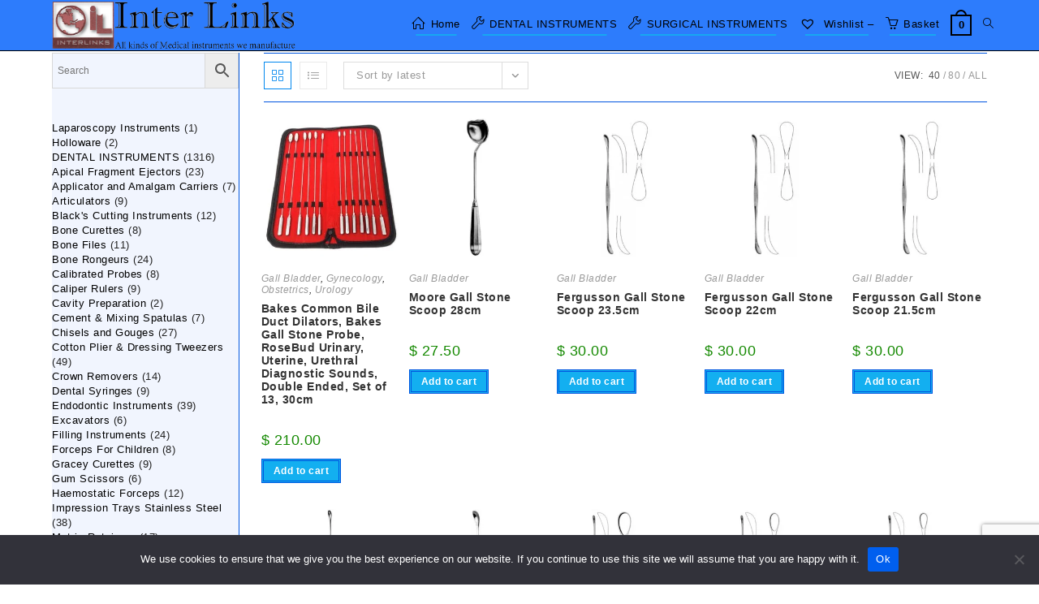

--- FILE ---
content_type: text/html; charset=UTF-8
request_url: https://medicalinst.net/product-category/surgical-instruments/gall-bladder/
body_size: 66336
content:
<!DOCTYPE html>
<html class="html" dir="ltr" lang="en-US" prefix="og: https://ogp.me/ns#">
<head>
	<meta charset="UTF-8">
	<link rel="profile" href="https://gmpg.org/xfn/11">

	<title>Gall Bladder - Inter Links, Dental and Surgical Instruments Manufacturers</title>

		<!-- All in One SEO 4.9.3 - aioseo.com -->
	<meta name="robots" content="max-snippet:-1, max-image-preview:large, max-video-preview:-1" />
	<meta name="google-site-verification" content="google1d9c5621cdd4b01c.html" />
	<meta name="msvalidate.01" content="BEAE3B77FC3C23F894B4B7C6EB9A84D7" />
	<meta name="yandex-verification" content="046931d9f342e261" />
	<meta name="baidu-site-verification" content="591084e267f83619c6de5b951bea4ff0" />
	<link rel="canonical" href="https://medicalinst.net/product-category/surgical-instruments/gall-bladder/" />
	<link rel="next" href="https://medicalinst.net/product-category/surgical-instruments/gall-bladder/page/2/" />
	<meta name="generator" content="All in One SEO (AIOSEO) 4.9.3" />
		<script type="application/ld+json" class="aioseo-schema">
			{"@context":"https:\/\/schema.org","@graph":[{"@type":"BreadcrumbList","@id":"https:\/\/medicalinst.net\/product-category\/surgical-instruments\/gall-bladder\/#breadcrumblist","itemListElement":[{"@type":"ListItem","@id":"https:\/\/medicalinst.net#listItem","position":1,"name":"Home","item":"https:\/\/medicalinst.net","nextItem":{"@type":"ListItem","@id":"https:\/\/medicalinst.net\/product-category\/surgical-instruments\/#listItem","name":"SURGICAL INSTRUMENTS"}},{"@type":"ListItem","@id":"https:\/\/medicalinst.net\/product-category\/surgical-instruments\/#listItem","position":2,"name":"SURGICAL INSTRUMENTS","item":"https:\/\/medicalinst.net\/product-category\/surgical-instruments\/","nextItem":{"@type":"ListItem","@id":"https:\/\/medicalinst.net\/product-category\/surgical-instruments\/gall-bladder\/#listItem","name":"Gall Bladder"},"previousItem":{"@type":"ListItem","@id":"https:\/\/medicalinst.net#listItem","name":"Home"}},{"@type":"ListItem","@id":"https:\/\/medicalinst.net\/product-category\/surgical-instruments\/gall-bladder\/#listItem","position":3,"name":"Gall Bladder","previousItem":{"@type":"ListItem","@id":"https:\/\/medicalinst.net\/product-category\/surgical-instruments\/#listItem","name":"SURGICAL INSTRUMENTS"}}]},{"@type":"CollectionPage","@id":"https:\/\/medicalinst.net\/product-category\/surgical-instruments\/gall-bladder\/#collectionpage","url":"https:\/\/medicalinst.net\/product-category\/surgical-instruments\/gall-bladder\/","name":"Gall Bladder - Inter Links, Dental and Surgical Instruments Manufacturers","inLanguage":"en-US","isPartOf":{"@id":"https:\/\/medicalinst.net\/#website"},"breadcrumb":{"@id":"https:\/\/medicalinst.net\/product-category\/surgical-instruments\/gall-bladder\/#breadcrumblist"}},{"@type":"Organization","@id":"https:\/\/medicalinst.net\/#organization","name":"Inter Links Medical, Dental, Surgical Instruments Manufacturers, Bulk Suppliers and Wholesalers","description":"Surgical, Dental and Medical Instruments Manufacturers, Exporters, wholesalers and Suppliers","url":"https:\/\/medicalinst.net\/","telephone":"+34678909858","logo":{"@type":"ImageObject","url":"https:\/\/medicalinst.net\/wp-content\/uploads\/2022\/03\/Logo_963x200.png","@id":"https:\/\/medicalinst.net\/product-category\/surgical-instruments\/gall-bladder\/#organizationLogo","width":963,"height":200,"caption":"Logo 963x200"},"image":{"@id":"https:\/\/medicalinst.net\/product-category\/surgical-instruments\/gall-bladder\/#organizationLogo"},"sameAs":["https:\/\/www.facebook.com\/InterLinksMedicalDentalSurgicalInstruments\/","https:\/\/twitter.com\/InterlinksCo","https:\/\/www.instagram.com\/armandaluisthebest\/","https:\/\/www.tiktok.com\/@user1453293406514","https:\/\/www.linkedin.com\/company\/inter-links-medical-instruments"]},{"@type":"WebSite","@id":"https:\/\/medicalinst.net\/#website","url":"https:\/\/medicalinst.net\/","name":"Inter Links, Dental and Surgical Instruments Manufacturers and Exporters","alternateName":"forceps, dental scalers, scapula retractor, dental probe, bone rongeurs, dental tools, surgical scissors, castroviejo needle holder, mayo scissors, bulldog clamp","description":"Surgical, Dental and Medical Instruments Manufacturers, Exporters, wholesalers and Suppliers","inLanguage":"en-US","publisher":{"@id":"https:\/\/medicalinst.net\/#organization"}}]}
		</script>
		<!-- All in One SEO -->

<meta name="viewport" content="width=device-width, initial-scale=1"><link rel="alternate" type="application/rss+xml" title="Inter Links, Dental and Surgical Instruments Manufacturers &raquo; Feed" href="https://medicalinst.net/feed/" />
<link rel="alternate" type="application/rss+xml" title="Inter Links, Dental and Surgical Instruments Manufacturers &raquo; Comments Feed" href="https://medicalinst.net/comments/feed/" />
<link rel="alternate" type="application/rss+xml" title="Inter Links, Dental and Surgical Instruments Manufacturers - Gall Bladder Category Feed" href="https://medicalinst.net/product-category/surgical-instruments/gall-bladder/feed/" />
<style id='wp-img-auto-sizes-contain-inline-css'>
img:is([sizes=auto i],[sizes^="auto," i]){contain-intrinsic-size:3000px 1500px}
/*# sourceURL=wp-img-auto-sizes-contain-inline-css */
</style>

<style id='wp-emoji-styles-inline-css'>

	img.wp-smiley, img.emoji {
		display: inline !important;
		border: none !important;
		box-shadow: none !important;
		height: 1em !important;
		width: 1em !important;
		margin: 0 0.07em !important;
		vertical-align: -0.1em !important;
		background: none !important;
		padding: 0 !important;
	}
/*# sourceURL=wp-emoji-styles-inline-css */
</style>
<link rel='stylesheet' id='wp-block-library-css' href='https://medicalinst.net/wp-includes/css/dist/block-library/style.min.css?ver=6.9' media='all' />
<style id='wp-block-image-inline-css'>
.wp-block-image>a,.wp-block-image>figure>a{display:inline-block}.wp-block-image img{box-sizing:border-box;height:auto;max-width:100%;vertical-align:bottom}@media not (prefers-reduced-motion){.wp-block-image img.hide{visibility:hidden}.wp-block-image img.show{animation:show-content-image .4s}}.wp-block-image[style*=border-radius] img,.wp-block-image[style*=border-radius]>a{border-radius:inherit}.wp-block-image.has-custom-border img{box-sizing:border-box}.wp-block-image.aligncenter{text-align:center}.wp-block-image.alignfull>a,.wp-block-image.alignwide>a{width:100%}.wp-block-image.alignfull img,.wp-block-image.alignwide img{height:auto;width:100%}.wp-block-image .aligncenter,.wp-block-image .alignleft,.wp-block-image .alignright,.wp-block-image.aligncenter,.wp-block-image.alignleft,.wp-block-image.alignright{display:table}.wp-block-image .aligncenter>figcaption,.wp-block-image .alignleft>figcaption,.wp-block-image .alignright>figcaption,.wp-block-image.aligncenter>figcaption,.wp-block-image.alignleft>figcaption,.wp-block-image.alignright>figcaption{caption-side:bottom;display:table-caption}.wp-block-image .alignleft{float:left;margin:.5em 1em .5em 0}.wp-block-image .alignright{float:right;margin:.5em 0 .5em 1em}.wp-block-image .aligncenter{margin-left:auto;margin-right:auto}.wp-block-image :where(figcaption){margin-bottom:1em;margin-top:.5em}.wp-block-image.is-style-circle-mask img{border-radius:9999px}@supports ((-webkit-mask-image:none) or (mask-image:none)) or (-webkit-mask-image:none){.wp-block-image.is-style-circle-mask img{border-radius:0;-webkit-mask-image:url('data:image/svg+xml;utf8,<svg viewBox="0 0 100 100" xmlns="http://www.w3.org/2000/svg"><circle cx="50" cy="50" r="50"/></svg>');mask-image:url('data:image/svg+xml;utf8,<svg viewBox="0 0 100 100" xmlns="http://www.w3.org/2000/svg"><circle cx="50" cy="50" r="50"/></svg>');mask-mode:alpha;-webkit-mask-position:center;mask-position:center;-webkit-mask-repeat:no-repeat;mask-repeat:no-repeat;-webkit-mask-size:contain;mask-size:contain}}:root :where(.wp-block-image.is-style-rounded img,.wp-block-image .is-style-rounded img){border-radius:9999px}.wp-block-image figure{margin:0}.wp-lightbox-container{display:flex;flex-direction:column;position:relative}.wp-lightbox-container img{cursor:zoom-in}.wp-lightbox-container img:hover+button{opacity:1}.wp-lightbox-container button{align-items:center;backdrop-filter:blur(16px) saturate(180%);background-color:#5a5a5a40;border:none;border-radius:4px;cursor:zoom-in;display:flex;height:20px;justify-content:center;opacity:0;padding:0;position:absolute;right:16px;text-align:center;top:16px;width:20px;z-index:100}@media not (prefers-reduced-motion){.wp-lightbox-container button{transition:opacity .2s ease}}.wp-lightbox-container button:focus-visible{outline:3px auto #5a5a5a40;outline:3px auto -webkit-focus-ring-color;outline-offset:3px}.wp-lightbox-container button:hover{cursor:pointer;opacity:1}.wp-lightbox-container button:focus{opacity:1}.wp-lightbox-container button:focus,.wp-lightbox-container button:hover,.wp-lightbox-container button:not(:hover):not(:active):not(.has-background){background-color:#5a5a5a40;border:none}.wp-lightbox-overlay{box-sizing:border-box;cursor:zoom-out;height:100vh;left:0;overflow:hidden;position:fixed;top:0;visibility:hidden;width:100%;z-index:100000}.wp-lightbox-overlay .close-button{align-items:center;cursor:pointer;display:flex;justify-content:center;min-height:40px;min-width:40px;padding:0;position:absolute;right:calc(env(safe-area-inset-right) + 16px);top:calc(env(safe-area-inset-top) + 16px);z-index:5000000}.wp-lightbox-overlay .close-button:focus,.wp-lightbox-overlay .close-button:hover,.wp-lightbox-overlay .close-button:not(:hover):not(:active):not(.has-background){background:none;border:none}.wp-lightbox-overlay .lightbox-image-container{height:var(--wp--lightbox-container-height);left:50%;overflow:hidden;position:absolute;top:50%;transform:translate(-50%,-50%);transform-origin:top left;width:var(--wp--lightbox-container-width);z-index:9999999999}.wp-lightbox-overlay .wp-block-image{align-items:center;box-sizing:border-box;display:flex;height:100%;justify-content:center;margin:0;position:relative;transform-origin:0 0;width:100%;z-index:3000000}.wp-lightbox-overlay .wp-block-image img{height:var(--wp--lightbox-image-height);min-height:var(--wp--lightbox-image-height);min-width:var(--wp--lightbox-image-width);width:var(--wp--lightbox-image-width)}.wp-lightbox-overlay .wp-block-image figcaption{display:none}.wp-lightbox-overlay button{background:none;border:none}.wp-lightbox-overlay .scrim{background-color:#fff;height:100%;opacity:.9;position:absolute;width:100%;z-index:2000000}.wp-lightbox-overlay.active{visibility:visible}@media not (prefers-reduced-motion){.wp-lightbox-overlay.active{animation:turn-on-visibility .25s both}.wp-lightbox-overlay.active img{animation:turn-on-visibility .35s both}.wp-lightbox-overlay.show-closing-animation:not(.active){animation:turn-off-visibility .35s both}.wp-lightbox-overlay.show-closing-animation:not(.active) img{animation:turn-off-visibility .25s both}.wp-lightbox-overlay.zoom.active{animation:none;opacity:1;visibility:visible}.wp-lightbox-overlay.zoom.active .lightbox-image-container{animation:lightbox-zoom-in .4s}.wp-lightbox-overlay.zoom.active .lightbox-image-container img{animation:none}.wp-lightbox-overlay.zoom.active .scrim{animation:turn-on-visibility .4s forwards}.wp-lightbox-overlay.zoom.show-closing-animation:not(.active){animation:none}.wp-lightbox-overlay.zoom.show-closing-animation:not(.active) .lightbox-image-container{animation:lightbox-zoom-out .4s}.wp-lightbox-overlay.zoom.show-closing-animation:not(.active) .lightbox-image-container img{animation:none}.wp-lightbox-overlay.zoom.show-closing-animation:not(.active) .scrim{animation:turn-off-visibility .4s forwards}}@keyframes show-content-image{0%{visibility:hidden}99%{visibility:hidden}to{visibility:visible}}@keyframes turn-on-visibility{0%{opacity:0}to{opacity:1}}@keyframes turn-off-visibility{0%{opacity:1;visibility:visible}99%{opacity:0;visibility:visible}to{opacity:0;visibility:hidden}}@keyframes lightbox-zoom-in{0%{transform:translate(calc((-100vw + var(--wp--lightbox-scrollbar-width))/2 + var(--wp--lightbox-initial-left-position)),calc(-50vh + var(--wp--lightbox-initial-top-position))) scale(var(--wp--lightbox-scale))}to{transform:translate(-50%,-50%) scale(1)}}@keyframes lightbox-zoom-out{0%{transform:translate(-50%,-50%) scale(1);visibility:visible}99%{visibility:visible}to{transform:translate(calc((-100vw + var(--wp--lightbox-scrollbar-width))/2 + var(--wp--lightbox-initial-left-position)),calc(-50vh + var(--wp--lightbox-initial-top-position))) scale(var(--wp--lightbox-scale));visibility:hidden}}
/*# sourceURL=https://medicalinst.net/wp-includes/blocks/image/style.min.css */
</style>
<style id='wp-block-image-theme-inline-css'>
:root :where(.wp-block-image figcaption){color:#555;font-size:13px;text-align:center}.is-dark-theme :root :where(.wp-block-image figcaption){color:#ffffffa6}.wp-block-image{margin:0 0 1em}
/*# sourceURL=https://medicalinst.net/wp-includes/blocks/image/theme.min.css */
</style>
<style id='wp-block-paragraph-inline-css'>
.is-small-text{font-size:.875em}.is-regular-text{font-size:1em}.is-large-text{font-size:2.25em}.is-larger-text{font-size:3em}.has-drop-cap:not(:focus):first-letter{float:left;font-size:8.4em;font-style:normal;font-weight:100;line-height:.68;margin:.05em .1em 0 0;text-transform:uppercase}body.rtl .has-drop-cap:not(:focus):first-letter{float:none;margin-left:.1em}p.has-drop-cap.has-background{overflow:hidden}:root :where(p.has-background){padding:1.25em 2.375em}:where(p.has-text-color:not(.has-link-color)) a{color:inherit}p.has-text-align-left[style*="writing-mode:vertical-lr"],p.has-text-align-right[style*="writing-mode:vertical-rl"]{rotate:180deg}
/*# sourceURL=https://medicalinst.net/wp-includes/blocks/paragraph/style.min.css */
</style>
<link rel='stylesheet' id='wc-blocks-style-css' href='https://medicalinst.net/wp-content/plugins/woocommerce/assets/client/blocks/wc-blocks.css?ver=wc-10.4.3' media='all' />
<link rel='stylesheet' id='wc-blocks-style-product-categories-css' href='https://medicalinst.net/wp-content/plugins/woocommerce/assets/client/blocks/product-categories.css?ver=wc-10.4.3' media='all' />
<style id='global-styles-inline-css'>
:root{--wp--preset--aspect-ratio--square: 1;--wp--preset--aspect-ratio--4-3: 4/3;--wp--preset--aspect-ratio--3-4: 3/4;--wp--preset--aspect-ratio--3-2: 3/2;--wp--preset--aspect-ratio--2-3: 2/3;--wp--preset--aspect-ratio--16-9: 16/9;--wp--preset--aspect-ratio--9-16: 9/16;--wp--preset--color--black: #000000;--wp--preset--color--cyan-bluish-gray: #abb8c3;--wp--preset--color--white: #ffffff;--wp--preset--color--pale-pink: #f78da7;--wp--preset--color--vivid-red: #cf2e2e;--wp--preset--color--luminous-vivid-orange: #ff6900;--wp--preset--color--luminous-vivid-amber: #fcb900;--wp--preset--color--light-green-cyan: #7bdcb5;--wp--preset--color--vivid-green-cyan: #00d084;--wp--preset--color--pale-cyan-blue: #8ed1fc;--wp--preset--color--vivid-cyan-blue: #0693e3;--wp--preset--color--vivid-purple: #9b51e0;--wp--preset--gradient--vivid-cyan-blue-to-vivid-purple: linear-gradient(135deg,rgb(6,147,227) 0%,rgb(155,81,224) 100%);--wp--preset--gradient--light-green-cyan-to-vivid-green-cyan: linear-gradient(135deg,rgb(122,220,180) 0%,rgb(0,208,130) 100%);--wp--preset--gradient--luminous-vivid-amber-to-luminous-vivid-orange: linear-gradient(135deg,rgb(252,185,0) 0%,rgb(255,105,0) 100%);--wp--preset--gradient--luminous-vivid-orange-to-vivid-red: linear-gradient(135deg,rgb(255,105,0) 0%,rgb(207,46,46) 100%);--wp--preset--gradient--very-light-gray-to-cyan-bluish-gray: linear-gradient(135deg,rgb(238,238,238) 0%,rgb(169,184,195) 100%);--wp--preset--gradient--cool-to-warm-spectrum: linear-gradient(135deg,rgb(74,234,220) 0%,rgb(151,120,209) 20%,rgb(207,42,186) 40%,rgb(238,44,130) 60%,rgb(251,105,98) 80%,rgb(254,248,76) 100%);--wp--preset--gradient--blush-light-purple: linear-gradient(135deg,rgb(255,206,236) 0%,rgb(152,150,240) 100%);--wp--preset--gradient--blush-bordeaux: linear-gradient(135deg,rgb(254,205,165) 0%,rgb(254,45,45) 50%,rgb(107,0,62) 100%);--wp--preset--gradient--luminous-dusk: linear-gradient(135deg,rgb(255,203,112) 0%,rgb(199,81,192) 50%,rgb(65,88,208) 100%);--wp--preset--gradient--pale-ocean: linear-gradient(135deg,rgb(255,245,203) 0%,rgb(182,227,212) 50%,rgb(51,167,181) 100%);--wp--preset--gradient--electric-grass: linear-gradient(135deg,rgb(202,248,128) 0%,rgb(113,206,126) 100%);--wp--preset--gradient--midnight: linear-gradient(135deg,rgb(2,3,129) 0%,rgb(40,116,252) 100%);--wp--preset--font-size--small: 13px;--wp--preset--font-size--medium: 20px;--wp--preset--font-size--large: 36px;--wp--preset--font-size--x-large: 42px;--wp--preset--spacing--20: 0.44rem;--wp--preset--spacing--30: 0.67rem;--wp--preset--spacing--40: 1rem;--wp--preset--spacing--50: 1.5rem;--wp--preset--spacing--60: 2.25rem;--wp--preset--spacing--70: 3.38rem;--wp--preset--spacing--80: 5.06rem;--wp--preset--shadow--natural: 6px 6px 9px rgba(0, 0, 0, 0.2);--wp--preset--shadow--deep: 12px 12px 50px rgba(0, 0, 0, 0.4);--wp--preset--shadow--sharp: 6px 6px 0px rgba(0, 0, 0, 0.2);--wp--preset--shadow--outlined: 6px 6px 0px -3px rgb(255, 255, 255), 6px 6px rgb(0, 0, 0);--wp--preset--shadow--crisp: 6px 6px 0px rgb(0, 0, 0);}:where(.is-layout-flex){gap: 0.5em;}:where(.is-layout-grid){gap: 0.5em;}body .is-layout-flex{display: flex;}.is-layout-flex{flex-wrap: wrap;align-items: center;}.is-layout-flex > :is(*, div){margin: 0;}body .is-layout-grid{display: grid;}.is-layout-grid > :is(*, div){margin: 0;}:where(.wp-block-columns.is-layout-flex){gap: 2em;}:where(.wp-block-columns.is-layout-grid){gap: 2em;}:where(.wp-block-post-template.is-layout-flex){gap: 1.25em;}:where(.wp-block-post-template.is-layout-grid){gap: 1.25em;}.has-black-color{color: var(--wp--preset--color--black) !important;}.has-cyan-bluish-gray-color{color: var(--wp--preset--color--cyan-bluish-gray) !important;}.has-white-color{color: var(--wp--preset--color--white) !important;}.has-pale-pink-color{color: var(--wp--preset--color--pale-pink) !important;}.has-vivid-red-color{color: var(--wp--preset--color--vivid-red) !important;}.has-luminous-vivid-orange-color{color: var(--wp--preset--color--luminous-vivid-orange) !important;}.has-luminous-vivid-amber-color{color: var(--wp--preset--color--luminous-vivid-amber) !important;}.has-light-green-cyan-color{color: var(--wp--preset--color--light-green-cyan) !important;}.has-vivid-green-cyan-color{color: var(--wp--preset--color--vivid-green-cyan) !important;}.has-pale-cyan-blue-color{color: var(--wp--preset--color--pale-cyan-blue) !important;}.has-vivid-cyan-blue-color{color: var(--wp--preset--color--vivid-cyan-blue) !important;}.has-vivid-purple-color{color: var(--wp--preset--color--vivid-purple) !important;}.has-black-background-color{background-color: var(--wp--preset--color--black) !important;}.has-cyan-bluish-gray-background-color{background-color: var(--wp--preset--color--cyan-bluish-gray) !important;}.has-white-background-color{background-color: var(--wp--preset--color--white) !important;}.has-pale-pink-background-color{background-color: var(--wp--preset--color--pale-pink) !important;}.has-vivid-red-background-color{background-color: var(--wp--preset--color--vivid-red) !important;}.has-luminous-vivid-orange-background-color{background-color: var(--wp--preset--color--luminous-vivid-orange) !important;}.has-luminous-vivid-amber-background-color{background-color: var(--wp--preset--color--luminous-vivid-amber) !important;}.has-light-green-cyan-background-color{background-color: var(--wp--preset--color--light-green-cyan) !important;}.has-vivid-green-cyan-background-color{background-color: var(--wp--preset--color--vivid-green-cyan) !important;}.has-pale-cyan-blue-background-color{background-color: var(--wp--preset--color--pale-cyan-blue) !important;}.has-vivid-cyan-blue-background-color{background-color: var(--wp--preset--color--vivid-cyan-blue) !important;}.has-vivid-purple-background-color{background-color: var(--wp--preset--color--vivid-purple) !important;}.has-black-border-color{border-color: var(--wp--preset--color--black) !important;}.has-cyan-bluish-gray-border-color{border-color: var(--wp--preset--color--cyan-bluish-gray) !important;}.has-white-border-color{border-color: var(--wp--preset--color--white) !important;}.has-pale-pink-border-color{border-color: var(--wp--preset--color--pale-pink) !important;}.has-vivid-red-border-color{border-color: var(--wp--preset--color--vivid-red) !important;}.has-luminous-vivid-orange-border-color{border-color: var(--wp--preset--color--luminous-vivid-orange) !important;}.has-luminous-vivid-amber-border-color{border-color: var(--wp--preset--color--luminous-vivid-amber) !important;}.has-light-green-cyan-border-color{border-color: var(--wp--preset--color--light-green-cyan) !important;}.has-vivid-green-cyan-border-color{border-color: var(--wp--preset--color--vivid-green-cyan) !important;}.has-pale-cyan-blue-border-color{border-color: var(--wp--preset--color--pale-cyan-blue) !important;}.has-vivid-cyan-blue-border-color{border-color: var(--wp--preset--color--vivid-cyan-blue) !important;}.has-vivid-purple-border-color{border-color: var(--wp--preset--color--vivid-purple) !important;}.has-vivid-cyan-blue-to-vivid-purple-gradient-background{background: var(--wp--preset--gradient--vivid-cyan-blue-to-vivid-purple) !important;}.has-light-green-cyan-to-vivid-green-cyan-gradient-background{background: var(--wp--preset--gradient--light-green-cyan-to-vivid-green-cyan) !important;}.has-luminous-vivid-amber-to-luminous-vivid-orange-gradient-background{background: var(--wp--preset--gradient--luminous-vivid-amber-to-luminous-vivid-orange) !important;}.has-luminous-vivid-orange-to-vivid-red-gradient-background{background: var(--wp--preset--gradient--luminous-vivid-orange-to-vivid-red) !important;}.has-very-light-gray-to-cyan-bluish-gray-gradient-background{background: var(--wp--preset--gradient--very-light-gray-to-cyan-bluish-gray) !important;}.has-cool-to-warm-spectrum-gradient-background{background: var(--wp--preset--gradient--cool-to-warm-spectrum) !important;}.has-blush-light-purple-gradient-background{background: var(--wp--preset--gradient--blush-light-purple) !important;}.has-blush-bordeaux-gradient-background{background: var(--wp--preset--gradient--blush-bordeaux) !important;}.has-luminous-dusk-gradient-background{background: var(--wp--preset--gradient--luminous-dusk) !important;}.has-pale-ocean-gradient-background{background: var(--wp--preset--gradient--pale-ocean) !important;}.has-electric-grass-gradient-background{background: var(--wp--preset--gradient--electric-grass) !important;}.has-midnight-gradient-background{background: var(--wp--preset--gradient--midnight) !important;}.has-small-font-size{font-size: var(--wp--preset--font-size--small) !important;}.has-medium-font-size{font-size: var(--wp--preset--font-size--medium) !important;}.has-large-font-size{font-size: var(--wp--preset--font-size--large) !important;}.has-x-large-font-size{font-size: var(--wp--preset--font-size--x-large) !important;}
/*# sourceURL=global-styles-inline-css */
</style>

<style id='classic-theme-styles-inline-css'>
/*! This file is auto-generated */
.wp-block-button__link{color:#fff;background-color:#32373c;border-radius:9999px;box-shadow:none;text-decoration:none;padding:calc(.667em + 2px) calc(1.333em + 2px);font-size:1.125em}.wp-block-file__button{background:#32373c;color:#fff;text-decoration:none}
/*# sourceURL=/wp-includes/css/classic-themes.min.css */
</style>
<link rel='stylesheet' id='contact-form-7-css' href='https://medicalinst.net/wp-content/plugins/contact-form-7/includes/css/styles.css?ver=6.1.4' media='all' />
<link rel='stylesheet' id='cookie-notice-front-css' href='https://medicalinst.net/wp-content/plugins/cookie-notice/css/front.min.css?ver=2.5.11' media='all' />
<style id='woocommerce-inline-inline-css'>
.woocommerce form .form-row .required { visibility: visible; }
/*# sourceURL=woocommerce-inline-inline-css */
</style>
<link rel='stylesheet' id='aws-style-css' href='https://medicalinst.net/wp-content/plugins/advanced-woo-search/assets/css/common.min.css?ver=3.51' media='all' />
<link rel='preload' as='font' type='font/woff2' crossorigin='anonymous' id='tinvwl-webfont-font-css' href='https://medicalinst.net/wp-content/plugins/ti-woocommerce-wishlist/assets/fonts/tinvwl-webfont.woff2?ver=xu2uyi' media='all' />
<link rel='stylesheet' id='tinvwl-webfont-css' href='https://medicalinst.net/wp-content/plugins/ti-woocommerce-wishlist/assets/css/webfont.min.css?ver=2.11.1' media='all' />
<link rel='stylesheet' id='tinvwl-css' href='https://medicalinst.net/wp-content/plugins/ti-woocommerce-wishlist/assets/css/public.min.css?ver=2.11.1' media='all' />
<link rel='stylesheet' id='oceanwp-woo-mini-cart-css' href='https://medicalinst.net/wp-content/themes/oceanwp/assets/css/woo/woo-mini-cart.min.css?ver=6.9' media='all' />
<link rel='stylesheet' id='font-awesome-css' href='https://medicalinst.net/wp-content/themes/oceanwp/assets/fonts/fontawesome/css/all.min.css?ver=6.7.2' media='all' />
<link rel='stylesheet' id='simple-line-icons-css' href='https://medicalinst.net/wp-content/themes/oceanwp/assets/css/third/simple-line-icons.min.css?ver=2.4.0' media='all' />
<link rel='stylesheet' id='oceanwp-style-css' href='https://medicalinst.net/wp-content/themes/oceanwp/assets/css/style.min.css?ver=4.1.4' media='all' />
<link rel='stylesheet' id='oceanwp-hamburgers-css' href='https://medicalinst.net/wp-content/themes/oceanwp/assets/css/third/hamburgers/hamburgers.min.css?ver=4.1.4' media='all' />
<link rel='stylesheet' id='oceanwp-spin-css' href='https://medicalinst.net/wp-content/themes/oceanwp/assets/css/third/hamburgers/types/spin.css?ver=4.1.4' media='all' />
<link rel='stylesheet' id='chaty-front-css-css' href='https://medicalinst.net/wp-content/plugins/chaty/css/chaty-front.min.css?ver=3.5.11732581462' media='all' />
<link rel='stylesheet' id='oceanwp-woocommerce-css' href='https://medicalinst.net/wp-content/themes/oceanwp/assets/css/woo/woocommerce.min.css?ver=6.9' media='all' />
<link rel='stylesheet' id='oceanwp-woo-star-font-css' href='https://medicalinst.net/wp-content/themes/oceanwp/assets/css/woo/woo-star-font.min.css?ver=6.9' media='all' />
<link rel='stylesheet' id='oceanwp-woo-quick-view-css' href='https://medicalinst.net/wp-content/themes/oceanwp/assets/css/woo/woo-quick-view.min.css?ver=6.9' media='all' />
<link rel='stylesheet' id='oceanwp-wishlist-css' href='https://medicalinst.net/wp-content/themes/oceanwp/assets/css/woo/wishlist.min.css?ver=6.9' media='all' />
<link rel='stylesheet' id='oe-widgets-style-css' href='https://medicalinst.net/wp-content/plugins/ocean-extra/assets/css/widgets.css?ver=6.9' media='all' />
<script type="text/template" id="tmpl-variation-template">
	<div class="woocommerce-variation-description">{{{ data.variation.variation_description }}}</div>
	<div class="woocommerce-variation-price">{{{ data.variation.price_html }}}</div>
	<div class="woocommerce-variation-availability">{{{ data.variation.availability_html }}}</div>
</script>
<script type="text/template" id="tmpl-unavailable-variation-template">
	<p role="alert">Sorry, this product is unavailable. Please choose a different combination.</p>
</script>
<script id="cookie-notice-front-js-before">
var cnArgs = {"ajaxUrl":"https:\/\/medicalinst.net\/wp-admin\/admin-ajax.php","nonce":"f875bb26c2","hideEffect":"fade","position":"bottom","onScroll":false,"onScrollOffset":100,"onClick":false,"cookieName":"cookie_notice_accepted","cookieTime":2592000,"cookieTimeRejected":2592000,"globalCookie":false,"redirection":false,"cache":true,"revokeCookies":false,"revokeCookiesOpt":"automatic"};

//# sourceURL=cookie-notice-front-js-before
</script>
<script src="https://medicalinst.net/wp-content/plugins/cookie-notice/js/front.min.js?ver=2.5.11" id="cookie-notice-front-js"></script>
<script src="https://medicalinst.net/wp-includes/js/jquery/jquery.min.js?ver=3.7.1" id="jquery-core-js"></script>
<script src="https://medicalinst.net/wp-includes/js/jquery/jquery-migrate.min.js?ver=3.4.1" id="jquery-migrate-js"></script>
<script src="https://medicalinst.net/wp-content/plugins/woocommerce/assets/js/jquery-blockui/jquery.blockUI.min.js?ver=2.7.0-wc.10.4.3" id="wc-jquery-blockui-js" defer data-wp-strategy="defer"></script>
<script id="wc-add-to-cart-js-extra">
var wc_add_to_cart_params = {"ajax_url":"/wp-admin/admin-ajax.php","wc_ajax_url":"/?wc-ajax=%%endpoint%%","i18n_view_cart":"View cart","cart_url":"https://medicalinst.net/basket/","is_cart":"","cart_redirect_after_add":"no"};
//# sourceURL=wc-add-to-cart-js-extra
</script>
<script src="https://medicalinst.net/wp-content/plugins/woocommerce/assets/js/frontend/add-to-cart.min.js?ver=10.4.3" id="wc-add-to-cart-js" defer data-wp-strategy="defer"></script>
<script src="https://medicalinst.net/wp-content/plugins/woocommerce/assets/js/js-cookie/js.cookie.min.js?ver=2.1.4-wc.10.4.3" id="wc-js-cookie-js" data-wp-strategy="defer"></script>
<script id="woocommerce-js-extra">
var woocommerce_params = {"ajax_url":"/wp-admin/admin-ajax.php","wc_ajax_url":"/?wc-ajax=%%endpoint%%","i18n_password_show":"Show password","i18n_password_hide":"Hide password"};
//# sourceURL=woocommerce-js-extra
</script>
<script src="https://medicalinst.net/wp-content/plugins/woocommerce/assets/js/frontend/woocommerce.min.js?ver=10.4.3" id="woocommerce-js" defer data-wp-strategy="defer"></script>
<script src="https://medicalinst.net/wp-includes/js/underscore.min.js?ver=1.13.7" id="underscore-js"></script>
<script id="wp-util-js-extra">
var _wpUtilSettings = {"ajax":{"url":"/wp-admin/admin-ajax.php"}};
//# sourceURL=wp-util-js-extra
</script>
<script src="https://medicalinst.net/wp-includes/js/wp-util.min.js?ver=6.9" id="wp-util-js"></script>
<script id="wc-add-to-cart-variation-js-extra">
var wc_add_to_cart_variation_params = {"wc_ajax_url":"/?wc-ajax=%%endpoint%%","i18n_no_matching_variations_text":"Sorry, no products matched your selection. Please choose a different combination.","i18n_make_a_selection_text":"Please select some product options before adding this product to your cart.","i18n_unavailable_text":"Sorry, this product is unavailable. Please choose a different combination.","i18n_reset_alert_text":"Your selection has been reset. Please select some product options before adding this product to your cart."};
//# sourceURL=wc-add-to-cart-variation-js-extra
</script>
<script src="https://medicalinst.net/wp-content/plugins/woocommerce/assets/js/frontend/add-to-cart-variation.min.js?ver=10.4.3" id="wc-add-to-cart-variation-js" defer data-wp-strategy="defer"></script>
<script src="https://medicalinst.net/wp-content/plugins/woocommerce/assets/js/flexslider/jquery.flexslider.min.js?ver=2.7.2-wc.10.4.3" id="wc-flexslider-js" defer data-wp-strategy="defer"></script>
<link rel="https://api.w.org/" href="https://medicalinst.net/wp-json/" /><link rel="alternate" title="JSON" type="application/json" href="https://medicalinst.net/wp-json/wp/v2/product_cat/94" /><link rel="EditURI" type="application/rsd+xml" title="RSD" href="https://medicalinst.net/xmlrpc.php?rsd" />
<meta name="generator" content="WordPress 6.9" />
<meta name="generator" content="WooCommerce 10.4.3" />
<!-- For Keywords on Home Page -->
<meta name="keywords" content="Surgical instruments, Dental Instruments, Orthopaedic, ENT, Laparoscopic, Dermatology, Urology instruments">


<!-- Global site tag (gtag.js) - Google Analytics -->
<script async src="https://www.googletagmanager.com/gtag/js?id=G-C3T0694JG3"></script>
<script>
  window.dataLayer = window.dataLayer || [];
  function gtag(){dataLayer.push(arguments);}
  gtag('js', new Date());

  gtag('config', 'G-C3T0694JG3');
</script>


<!-- For anyother Code -->	<noscript><style>.woocommerce-product-gallery{ opacity: 1 !important; }</style></noscript>
	
            <style>
                .oceanwp-theme #searchform-header-replace .aws-container {
                    padding-right: 45px;
                    padding-top: 0;
                }
                .oceanwp-theme #searchform-header-replace .aws-container .aws-search-form .aws-form-btn {
                    background: transparent;
                    border: none;
                }
                .oceanwp-theme #searchform-overlay .aws-container,
                .oceanwp-theme #icon-searchform-overlay .aws-container {
                    position: absolute;
                    top: 50%;
                    left: 0;
                    margin-top: -33px;
                    width: 100%;
                    text-align: center;
                }
                .oceanwp-theme #searchform-overlay .aws-container form,
                .oceanwp-theme #icon-searchform-overlay .aws-container form {
                    position: static;
                }
                .oceanwp-theme #searchform-overlay a.search-overlay-close,
                .oceanwp-theme #icon-searchform-overlay a.search-overlay-close {
                    top: -100px;
                }
                .oceanwp-theme #searchform-overlay .aws-container .aws-search-form,
                .oceanwp-theme #icon-searchform-overlay .aws-container .aws-search-form,
                .oceanwp-theme #searchform-overlay .aws-container .aws-search-form .aws-form-btn,
                .oceanwp-theme #icon-searchform-overlay .aws-container .aws-search-form .aws-form-btn {
                    background: transparent;
                }
                .oceanwp-theme #searchform-overlay .aws-container .aws-search-form .aws-form-btn,
                .oceanwp-theme #icon-searchform-overlay .aws-container .aws-search-form .aws-form-btn {
                    border: none;
                }
                #sidr .aws-container {
                    margin: 30px 20px 0;
                }
                #medium-searchform .aws-container .aws-search-form,
                #vertical-searchform .aws-container .aws-search-form {
                    background: #f5f5f5;
                }
                #medium-searchform .aws-container .aws-search-form .aws-search-field {
                    max-width: 100%;
                }
                #medium-searchform .aws-container .aws-search-form .aws-form-btn,
                #vertical-searchform .aws-container .aws-search-form .aws-form-btn{
                    background: #f5f5f5;
                    border: none;
                }
            </style>

            <script>

                window.addEventListener('load', function() {

                    window.setTimeout(function(){
                        var formOverlay = document.querySelectorAll("#searchform-overlay form, #icon-searchform-overlay form");
                        if ( formOverlay ) {
                            for (var i = 0; i < formOverlay.length; i++) {
                                formOverlay[i].innerHTML += '<a href="#" class="search-overlay-close"><span></span></a>';
                            }
                        }
                    }, 300);

                    jQuery(document).on( 'click', 'a.search-overlay-close', function (e) {

                        jQuery( '#searchform-overlay, #icon-searchform-overlay' ).removeClass( 'active' );
                        jQuery( '#searchform-overlay, #icon-searchform-overlay' ).fadeOut( 200 );

                        setTimeout( function() {
                            jQuery( 'html' ).css( 'overflow', 'visible' );
                        }, 400);

                        jQuery( '.aws-search-result' ).hide();

                    } );

                }, false);

            </script>

        
            <script>

                window.addEventListener('load', function() {
                    var forms = document.querySelectorAll("#searchform-header-replace form,#searchform-overlay form,#sidr .sidr-class-mobile-searchform,#mobile-menu-search form,#site-header form");

                    var awsFormHtml = "<div class=\"aws-container aws-js-seamless\" data-url=\"\/?wc-ajax=aws_action\" data-siteurl=\"https:\/\/medicalinst.net\" data-lang=\"\" data-show-loader=\"true\" data-show-more=\"true\" data-show-page=\"true\" data-ajax-search=\"true\" data-show-clear=\"true\" data-mobile-screen=\"false\" data-use-analytics=\"false\" data-min-chars=\"1\" data-buttons-order=\"2\" data-timeout=\"300\" data-is-mobile=\"false\" data-page-id=\"94\" data-tax=\"product_cat\" ><form class=\"aws-search-form\" action=\"https:\/\/medicalinst.net\/\" method=\"get\" role=\"search\" ><div class=\"aws-wrapper\"><label class=\"aws-search-label\" for=\"696ac75de98f3\">Search<\/label><input type=\"search\" name=\"s\" id=\"696ac75de98f3\" value=\"\" class=\"aws-search-field\" placeholder=\"Search\" autocomplete=\"off\" \/><input type=\"hidden\" name=\"post_type\" value=\"product\"><input type=\"hidden\" name=\"type_aws\" value=\"true\"><div class=\"aws-search-clear\"><span>\u00d7<\/span><\/div><div class=\"aws-loader\"><\/div><\/div><div class=\"aws-search-btn aws-form-btn\"><span class=\"aws-search-btn_icon\"><svg focusable=\"false\" xmlns=\"http:\/\/www.w3.org\/2000\/svg\" viewBox=\"0 0 24 24\" width=\"24px\"><path d=\"M15.5 14h-.79l-.28-.27C15.41 12.59 16 11.11 16 9.5 16 5.91 13.09 3 9.5 3S3 5.91 3 9.5 5.91 16 9.5 16c1.61 0 3.09-.59 4.23-1.57l.27.28v.79l5 4.99L20.49 19l-4.99-5zm-6 0C7.01 14 5 11.99 5 9.5S7.01 5 9.5 5 14 7.01 14 9.5 11.99 14 9.5 14z\"><\/path><\/svg><\/span><\/div><\/form><\/div>";

                    if ( forms ) {

                        for ( var i = 0; i < forms.length; i++ ) {
                            if ( forms[i].parentNode.outerHTML.indexOf('aws-container') === -1 ) {
                                forms[i].outerHTML = awsFormHtml;
                            }
                        }

                        window.setTimeout(function(){
                            jQuery('.aws-js-seamless').each( function() {
                                try {
                                    jQuery(this).aws_search();
                                } catch (error) {
                                    window.setTimeout(function(){
                                        try {
                                            jQuery(this).aws_search();
                                        } catch (error) {}
                                    }, 2000);
                                }
                            });
                        }, 1000);

                    }
                }, false);
            </script>

        <link rel="icon" href="https://medicalinst.net/wp-content/uploads/2024/11/favicon-32x32-1.png" sizes="32x32" />
<link rel="icon" href="https://medicalinst.net/wp-content/uploads/2024/11/favicon-32x32-1.png" sizes="192x192" />
<link rel="apple-touch-icon" href="https://medicalinst.net/wp-content/uploads/2024/11/favicon-32x32-1.png" />
<meta name="msapplication-TileImage" content="https://medicalinst.net/wp-content/uploads/2024/11/favicon-32x32-1.png" />
<!-- OceanWP CSS -->
<style type="text/css">
/* Colors */.woocommerce div.product div.images .open-image:hover,.woocommerce-error a:hover,.woocommerce-info a:hover,.woocommerce-message a:hover,.woocommerce-message a:focus,.woocommerce .button:focus,.woocommerce ul.products li.product:not(.product-category) .image-wrap .button:hover,input[type="button"]:hover,input[type="reset"]:hover,input[type="submit"]:hover,button[type="submit"]:hover,input[type="button"]:focus,input[type="reset"]:focus,input[type="submit"]:focus,button[type="submit"]:focus,.button:hover,.button:focus,#site-navigation-wrap .dropdown-menu >li.btn >a:hover >span,.post-quote-author,.omw-modal .omw-close-modal:hover,body div.wpforms-container-full .wpforms-form input[type=submit]:hover,body div.wpforms-container-full .wpforms-form button[type=submit]:hover,body div.wpforms-container-full .wpforms-form .wpforms-page-button:hover,.woocommerce-cart .wp-element-button:hover,.woocommerce-checkout .wp-element-button:hover,.wp-block-button__link:hover{background-color:#0087ef}.woocommerce table.shop_table,.woocommerce table.shop_table td,.woocommerce-cart .cart-collaterals .cart_totals tr td,.woocommerce-cart .cart-collaterals .cart_totals tr th,.woocommerce table.shop_table tth,.woocommerce table.shop_table tfoot td,.woocommerce table.shop_table tfoot th,.woocommerce .order_details,.woocommerce .shop_table.order_details tfoot th,.woocommerce .shop_table.customer_details th,.woocommerce .cart-collaterals .cross-sells,.woocommerce-page .cart-collaterals .cross-sells,.woocommerce .cart-collaterals .cart_totals,.woocommerce-page .cart-collaterals .cart_totals,.woocommerce .cart-collaterals h2,.woocommerce .cart-collaterals h2,.woocommerce .cart-collaterals h2,.woocommerce-cart .cart-collaterals .cart_totals .order-total th,.woocommerce-cart .cart-collaterals .cart_totals .order-total td,.woocommerce ul.order_details,.woocommerce .shop_table.order_details tfoot th,.woocommerce .shop_table.customer_details th,.woocommerce .woocommerce-checkout #customer_details h3,.woocommerce .woocommerce-checkout h3#order_review_heading,.woocommerce-checkout #payment ul.payment_methods,.woocommerce-checkout form.login,.woocommerce-checkout form.checkout_coupon,.woocommerce-checkout-review-order-table tfoot th,.woocommerce-checkout #payment,.woocommerce ul.order_details,.woocommerce #customer_login >div,.woocommerce .col-1.address,.woocommerce .col-2.address,.woocommerce-checkout .woocommerce-info,.woocommerce div.product form.cart,.product_meta,.woocommerce div.product .woocommerce-tabs ul.tabs,.woocommerce #reviews #comments ol.commentlist li .comment_container,p.stars span a,.woocommerce ul.product_list_widget li,.woocommerce .widget_shopping_cart .cart_list li,.woocommerce.widget_shopping_cart .cart_list li,.woocommerce ul.product_list_widget li:first-child,.woocommerce .widget_shopping_cart .cart_list li:first-child,.woocommerce.widget_shopping_cart .cart_list li:first-child,.widget_product_categories li a,.woocommerce .oceanwp-toolbar,.woocommerce .products.list .product,table th,table td,hr,.content-area,body.content-left-sidebar #content-wrap .content-area,.content-left-sidebar .content-area,#top-bar-wrap,#site-header,#site-header.top-header #search-toggle,.dropdown-menu ul li,.centered-minimal-page-header,.blog-entry.post,.blog-entry.grid-entry .blog-entry-inner,.blog-entry.thumbnail-entry .blog-entry-bottom,.single-post .entry-title,.single .entry-share-wrap .entry-share,.single .entry-share,.single .entry-share ul li a,.single nav.post-navigation,.single nav.post-navigation .nav-links .nav-previous,#author-bio,#author-bio .author-bio-avatar,#author-bio .author-bio-social li a,#related-posts,#comments,.comment-body,#respond #cancel-comment-reply-link,#blog-entries .type-page,.page-numbers a,.page-numbers span:not(.elementor-screen-only),.page-links span,body #wp-calendar caption,body #wp-calendar th,body #wp-calendar tbody,body .contact-info-widget.default i,body .contact-info-widget.big-icons i,body .contact-info-widget.big-icons .owp-icon,body .contact-info-widget.default .owp-icon,body .posts-thumbnails-widget li,body .tagcloud a{border-color:#0056e0}a{color:#000000}a .owp-icon use{stroke:#000000}a:hover{color:#0087ef}a:hover .owp-icon use{stroke:#0087ef}body .theme-button:hover,body input[type="submit"]:hover,body button[type="submit"]:hover,body button:hover,body .button:hover,body div.wpforms-container-full .wpforms-form input[type=submit]:hover,body div.wpforms-container-full .wpforms-form input[type=submit]:active,body div.wpforms-container-full .wpforms-form button[type=submit]:hover,body div.wpforms-container-full .wpforms-form button[type=submit]:active,body div.wpforms-container-full .wpforms-form .wpforms-page-button:hover,body div.wpforms-container-full .wpforms-form .wpforms-page-button:active,.woocommerce-cart .wp-element-button:hover,.woocommerce-checkout .wp-element-button:hover,.wp-block-button__link:hover{background-color:#0087ef}body .theme-button,body input[type="submit"],body button[type="submit"],body button,body .button,body div.wpforms-container-full .wpforms-form input[type=submit],body div.wpforms-container-full .wpforms-form button[type=submit],body div.wpforms-container-full .wpforms-form .wpforms-page-button,.woocommerce-cart .wp-element-button,.woocommerce-checkout .wp-element-button,.wp-block-button__link{border-color:#ffffff}body .theme-button:hover,body input[type="submit"]:hover,body button[type="submit"]:hover,body button:hover,body .button:hover,body div.wpforms-container-full .wpforms-form input[type=submit]:hover,body div.wpforms-container-full .wpforms-form input[type=submit]:active,body div.wpforms-container-full .wpforms-form button[type=submit]:hover,body div.wpforms-container-full .wpforms-form button[type=submit]:active,body div.wpforms-container-full .wpforms-form .wpforms-page-button:hover,body div.wpforms-container-full .wpforms-form .wpforms-page-button:active,.woocommerce-cart .wp-element-button:hover,.woocommerce-checkout .wp-element-button:hover,.wp-block-button__link:hover{border-color:#ffffff}form input[type="text"],form input[type="password"],form input[type="email"],form input[type="url"],form input[type="date"],form input[type="month"],form input[type="time"],form input[type="datetime"],form input[type="datetime-local"],form input[type="week"],form input[type="number"],form input[type="search"],form input[type="tel"],form input[type="color"],form select,form textarea,.select2-container .select2-choice,.woocommerce .woocommerce-checkout .select2-container--default .select2-selection--single{border-color:#0056e0}body div.wpforms-container-full .wpforms-form input[type=date],body div.wpforms-container-full .wpforms-form input[type=datetime],body div.wpforms-container-full .wpforms-form input[type=datetime-local],body div.wpforms-container-full .wpforms-form input[type=email],body div.wpforms-container-full .wpforms-form input[type=month],body div.wpforms-container-full .wpforms-form input[type=number],body div.wpforms-container-full .wpforms-form input[type=password],body div.wpforms-container-full .wpforms-form input[type=range],body div.wpforms-container-full .wpforms-form input[type=search],body div.wpforms-container-full .wpforms-form input[type=tel],body div.wpforms-container-full .wpforms-form input[type=text],body div.wpforms-container-full .wpforms-form input[type=time],body div.wpforms-container-full .wpforms-form input[type=url],body div.wpforms-container-full .wpforms-form input[type=week],body div.wpforms-container-full .wpforms-form select,body div.wpforms-container-full .wpforms-form textarea{border-color:#0056e0}form input[type="text"]:focus,form input[type="password"]:focus,form input[type="email"]:focus,form input[type="tel"]:focus,form input[type="url"]:focus,form input[type="search"]:focus,form textarea:focus,.select2-drop-active,.select2-dropdown-open.select2-drop-above .select2-choice,.select2-dropdown-open.select2-drop-above .select2-choices,.select2-drop.select2-drop-above.select2-drop-active,.select2-container-active .select2-choice,.select2-container-active .select2-choices{border-color:#13aff0}body div.wpforms-container-full .wpforms-form input:focus,body div.wpforms-container-full .wpforms-form textarea:focus,body div.wpforms-container-full .wpforms-form select:focus{border-color:#13aff0}form input[type="text"],form input[type="password"],form input[type="email"],form input[type="url"],form input[type="date"],form input[type="month"],form input[type="time"],form input[type="datetime"],form input[type="datetime-local"],form input[type="week"],form input[type="number"],form input[type="search"],form input[type="tel"],form input[type="color"],form select,form textarea{color:#000000}body div.wpforms-container-full .wpforms-form input[type=date],body div.wpforms-container-full .wpforms-form input[type=datetime],body div.wpforms-container-full .wpforms-form input[type=datetime-local],body div.wpforms-container-full .wpforms-form input[type=email],body div.wpforms-container-full .wpforms-form input[type=month],body div.wpforms-container-full .wpforms-form input[type=number],body div.wpforms-container-full .wpforms-form input[type=password],body div.wpforms-container-full .wpforms-form input[type=range],body div.wpforms-container-full .wpforms-form input[type=search],body div.wpforms-container-full .wpforms-form input[type=tel],body div.wpforms-container-full .wpforms-form input[type=text],body div.wpforms-container-full .wpforms-form input[type=time],body div.wpforms-container-full .wpforms-form input[type=url],body div.wpforms-container-full .wpforms-form input[type=week],body div.wpforms-container-full .wpforms-form select,body div.wpforms-container-full .wpforms-form textarea{color:#000000}label,body div.wpforms-container-full .wpforms-form .wpforms-field-label{color:#000000}.page-header .page-subheading{color:#929292}.site-breadcrumbs,.background-image-page-header .site-breadcrumbs{color:#878787}.site-breadcrumbs ul li .breadcrumb-sep,.site-breadcrumbs ol li .breadcrumb-sep{color:#878787}.site-breadcrumbs a:hover,.background-image-page-header .site-breadcrumbs a:hover{color:#0087ef}.site-breadcrumbs a:hover .owp-icon use,.background-image-page-header .site-breadcrumbs a:hover .owp-icon use{stroke:#0087ef}body{color:#212121}h1,h2,h3,h4,h5,h6,.theme-heading,.widget-title,.oceanwp-widget-recent-posts-title,.comment-reply-title,.entry-title,.sidebar-box .widget-title{color:#000000}h1{color:#000000}h2{color:#000000}h3{color:#000000}h4{color:#000000}/* OceanWP Style Settings CSS */.container{width:1400px}@media only screen and (min-width:960px){.content-area,.content-left-sidebar .content-area{width:80%}}@media only screen and (min-width:960px){.widget-area,.content-left-sidebar .widget-area{width:20%}}.theme-button,input[type="submit"],button[type="submit"],button,body div.wpforms-container-full .wpforms-form input[type=submit],body div.wpforms-container-full .wpforms-form button[type=submit],body div.wpforms-container-full .wpforms-form .wpforms-page-button{padding:10px}.theme-button,input[type="submit"],button[type="submit"],button,.button,body div.wpforms-container-full .wpforms-form input[type=submit],body div.wpforms-container-full .wpforms-form button[type=submit],body div.wpforms-container-full .wpforms-form .wpforms-page-button{border-style:solid}.theme-button,input[type="submit"],button[type="submit"],button,.button,body div.wpforms-container-full .wpforms-form input[type=submit],body div.wpforms-container-full .wpforms-form button[type=submit],body div.wpforms-container-full .wpforms-form .wpforms-page-button{border-width:1px}form input[type="text"],form input[type="password"],form input[type="email"],form input[type="url"],form input[type="date"],form input[type="month"],form input[type="time"],form input[type="datetime"],form input[type="datetime-local"],form input[type="week"],form input[type="number"],form input[type="search"],form input[type="tel"],form input[type="color"],form select,form textarea{border-width:2px}body div.wpforms-container-full .wpforms-form input[type=date],body div.wpforms-container-full .wpforms-form input[type=datetime],body div.wpforms-container-full .wpforms-form input[type=datetime-local],body div.wpforms-container-full .wpforms-form input[type=email],body div.wpforms-container-full .wpforms-form input[type=month],body div.wpforms-container-full .wpforms-form input[type=number],body div.wpforms-container-full .wpforms-form input[type=password],body div.wpforms-container-full .wpforms-form input[type=range],body div.wpforms-container-full .wpforms-form input[type=search],body div.wpforms-container-full .wpforms-form input[type=tel],body div.wpforms-container-full .wpforms-form input[type=text],body div.wpforms-container-full .wpforms-form input[type=time],body div.wpforms-container-full .wpforms-form input[type=url],body div.wpforms-container-full .wpforms-form input[type=week],body div.wpforms-container-full .wpforms-form select,body div.wpforms-container-full .wpforms-form textarea{border-width:2px}form input[type="text"],form input[type="password"],form input[type="email"],form input[type="url"],form input[type="date"],form input[type="month"],form input[type="time"],form input[type="datetime"],form input[type="datetime-local"],form input[type="week"],form input[type="number"],form input[type="search"],form input[type="tel"],form input[type="color"],form select,form textarea,.woocommerce .woocommerce-checkout .select2-container--default .select2-selection--single{border-style:solid}body div.wpforms-container-full .wpforms-form input[type=date],body div.wpforms-container-full .wpforms-form input[type=datetime],body div.wpforms-container-full .wpforms-form input[type=datetime-local],body div.wpforms-container-full .wpforms-form input[type=email],body div.wpforms-container-full .wpforms-form input[type=month],body div.wpforms-container-full .wpforms-form input[type=number],body div.wpforms-container-full .wpforms-form input[type=password],body div.wpforms-container-full .wpforms-form input[type=range],body div.wpforms-container-full .wpforms-form input[type=search],body div.wpforms-container-full .wpforms-form input[type=tel],body div.wpforms-container-full .wpforms-form input[type=text],body div.wpforms-container-full .wpforms-form input[type=time],body div.wpforms-container-full .wpforms-form input[type=url],body div.wpforms-container-full .wpforms-form input[type=week],body div.wpforms-container-full .wpforms-form select,body div.wpforms-container-full .wpforms-form textarea{border-style:solid}form input[type="text"],form input[type="password"],form input[type="email"],form input[type="url"],form input[type="date"],form input[type="month"],form input[type="time"],form input[type="datetime"],form input[type="datetime-local"],form input[type="week"],form input[type="number"],form input[type="search"],form input[type="tel"],form input[type="color"],form select,form textarea{border-radius:3px}body div.wpforms-container-full .wpforms-form input[type=date],body div.wpforms-container-full .wpforms-form input[type=datetime],body div.wpforms-container-full .wpforms-form input[type=datetime-local],body div.wpforms-container-full .wpforms-form input[type=email],body div.wpforms-container-full .wpforms-form input[type=month],body div.wpforms-container-full .wpforms-form input[type=number],body div.wpforms-container-full .wpforms-form input[type=password],body div.wpforms-container-full .wpforms-form input[type=range],body div.wpforms-container-full .wpforms-form input[type=search],body div.wpforms-container-full .wpforms-form input[type=tel],body div.wpforms-container-full .wpforms-form input[type=text],body div.wpforms-container-full .wpforms-form input[type=time],body div.wpforms-container-full .wpforms-form input[type=url],body div.wpforms-container-full .wpforms-form input[type=week],body div.wpforms-container-full .wpforms-form select,body div.wpforms-container-full .wpforms-form textarea{border-radius:3px}#main #content-wrap,.separate-layout #main #content-wrap{padding-top:2px;padding-bottom:2px}.background-image-page-header .page-header-inner,.background-image-page-header .site-breadcrumbs{text-align:left}.page-numbers a,.page-numbers span:not(.elementor-screen-only),.page-links span{font-size:20px}@media (max-width:768px){.page-numbers a,.page-numbers span:not(.elementor-screen-only),.page-links span{font-size:px}}@media (max-width:480px){.page-numbers a,.page-numbers span:not(.elementor-screen-only),.page-links span{font-size:px}}.page-numbers a,.page-numbers span:not(.elementor-screen-only),.page-links span{border-width:2px}@media (max-width:768px){.page-numbers a,.page-numbers span:not(.elementor-screen-only),.page-links span{border-width:px}}@media (max-width:480px){.page-numbers a,.page-numbers span:not(.elementor-screen-only),.page-links span{border-width:px}}.page-numbers a,.page-numbers span:not(.elementor-screen-only),.page-links span{background-color:rgba(78,145,253,0.25)}.page-numbers a:hover,.page-links a:hover span,.page-numbers.current,.page-numbers.current:hover{background-color:#0087ef}.page-numbers a:hover,.page-links a:hover span,.page-numbers.current,.page-numbers.current:hover{color:#ffffff}.page-numbers a:hover .owp-icon use{stroke:#ffffff}.page-numbers a,.page-numbers span:not(.elementor-screen-only),.page-links span{border-color:#0056e0}.page-numbers a:hover,.page-links a:hover span,.page-numbers.current,.page-numbers.current:hover{border-color:#0087ef}#scroll-top{bottom:23px}#scroll-top{width:56px;height:56px;line-height:56px}#scroll-top{font-size:40px}#scroll-top .owp-icon{width:40px;height:40px}#scroll-top{border-radius:10px}#scroll-top{background-color:rgba(0,48,224,0.5)}.page-header,.has-transparent-header .page-header{padding:0}/* Header */@media only screen and (max-width:959px){body.default-breakpoint #site-logo #site-logo-inner{height:40px}}@media only screen and (max-width:959px){body.default-breakpoint .oceanwp-mobile-menu-icon a,.mobile-menu-close{line-height:40px}}#site-logo #site-logo-inner,.oceanwp-social-menu .social-menu-inner,#site-header.full_screen-header .menu-bar-inner,.after-header-content .after-header-content-inner{height:60px}#site-navigation-wrap .dropdown-menu >li >a,#site-navigation-wrap .dropdown-menu >li >span.opl-logout-link,.oceanwp-mobile-menu-icon a,.mobile-menu-close,.after-header-content-inner >a{line-height:60px}#site-header,.has-transparent-header .is-sticky #site-header,.has-vh-transparent .is-sticky #site-header.vertical-header,#searchform-header-replace{background-color:#2d7cfc}#site-header.has-header-media .overlay-header-media{background-color:rgba(0,0,0,0.5)}#site-header{border-color:#000000}#site-logo #site-logo-inner a img,#site-header.center-header #site-navigation-wrap .middle-site-logo a img{max-width:300px}@media (max-width:480px){#site-logo #site-logo-inner a img,#site-header.center-header #site-navigation-wrap .middle-site-logo a img{max-width:172px}}#site-header #site-logo #site-logo-inner a img,#site-header.center-header #site-navigation-wrap .middle-site-logo a img{max-height:75px}@media (max-width:480px){#site-header #site-logo #site-logo-inner a img,#site-header.center-header #site-navigation-wrap .middle-site-logo a img{max-height:35px}}#site-navigation-wrap .dropdown-menu >li >a{padding:0 7px}#site-navigation-wrap .dropdown-menu >li >a,.oceanwp-mobile-menu-icon a,#searchform-header-replace-close{color:#000000}#site-navigation-wrap .dropdown-menu >li >a .owp-icon use,.oceanwp-mobile-menu-icon a .owp-icon use,#searchform-header-replace-close .owp-icon use{stroke:#000000}#site-navigation-wrap .dropdown-menu >li >a:hover,.oceanwp-mobile-menu-icon a:hover,#searchform-header-replace-close:hover{color:#0087ef}#site-navigation-wrap .dropdown-menu >li >a:hover .owp-icon use,.oceanwp-mobile-menu-icon a:hover .owp-icon use,#searchform-header-replace-close:hover .owp-icon use{stroke:#0087ef}.dropdown-menu .sub-menu,#searchform-dropdown,.current-shop-items-dropdown{background-color:#aecafc}.dropdown-menu .sub-menu,#searchform-dropdown,.current-shop-items-dropdown{border-color:#0056e0}.dropdown-menu ul li.menu-item,.navigation >ul >li >ul.megamenu.sub-menu >li,.navigation .megamenu li ul.sub-menu{border-color:#0056e0}.dropdown-menu ul li a.menu-link:hover{color:#ffffff}.dropdown-menu ul li a.menu-link:hover .owp-icon use{stroke:#ffffff}.dropdown-menu ul li a.menu-link:hover{background-color:#8db7fc}#searchform-dropdown input{background-color:#ccdffc}#searchform-dropdown input{border-color:#bbbbbb}#searchform-dropdown input:focus{border-color:#000000}.mobile-menu .hamburger-inner,.mobile-menu .hamburger-inner::before,.mobile-menu .hamburger-inner::after{background-color:#000000}#sidr,#mobile-dropdown{background-color:#aecafc}#sidr li,#sidr ul,#mobile-dropdown ul li,#mobile-dropdown ul li ul{border-color:#0056e0}body .sidr a,body .sidr-class-dropdown-toggle,#mobile-dropdown ul li a,#mobile-dropdown ul li a .dropdown-toggle,#mobile-fullscreen ul li a,#mobile-fullscreen .oceanwp-social-menu.simple-social ul li a{color:#000000}#mobile-fullscreen a.close .close-icon-inner,#mobile-fullscreen a.close .close-icon-inner::after{background-color:#000000}body .sidr a:hover,body .sidr-class-dropdown-toggle:hover,body .sidr-class-dropdown-toggle .fa,body .sidr-class-menu-item-has-children.active >a,body .sidr-class-menu-item-has-children.active >a >.sidr-class-dropdown-toggle,#mobile-dropdown ul li a:hover,#mobile-dropdown ul li a .dropdown-toggle:hover,#mobile-dropdown .menu-item-has-children.active >a,#mobile-dropdown .menu-item-has-children.active >a >.dropdown-toggle,#mobile-fullscreen ul li a:hover,#mobile-fullscreen .oceanwp-social-menu.simple-social ul li a:hover{color:#0087ef}#mobile-fullscreen a.close:hover .close-icon-inner,#mobile-fullscreen a.close:hover .close-icon-inner::after{background-color:#0087ef}body .sidr-class-mobile-searchform input,#mobile-dropdown #mobile-menu-search form input{background-color:#ccdffc}/* Topbar */#top-bar{padding:7px 0 4px 0}#top-bar-social li a{padding:0 7px 0 7px}#top-bar-social li a{color:#777777}#top-bar-social li a .owp-icon use{stroke:#777777}#top-bar-social li a:hover{color:#0087ef!important}#top-bar-social li a:hover .owp-icon use{stroke:#0087ef!important}#top-bar-wrap,.oceanwp-top-bar-sticky{background-color:rgba(76,43,0,0.19)}#top-bar-wrap{border-color:#4c2b00}#top-bar-wrap,#top-bar-content strong{color:#ffffff}#top-bar-content a:hover,#top-bar-social-alt a:hover{color:#0087ef}/* Blog CSS */.blog-entry.post .blog-entry-header .entry-title a{color:#000000}.blog-entry ul.meta li i{color:#000000}.blog-entry ul.meta li .owp-icon use{stroke:#000000}.single-post ul.meta li i{color:#000000}.single-post ul.meta li .owp-icon use{stroke:#000000}.single-post .entry-title{color:#000000}.ocean-single-post-header ul.meta-item li a:hover{color:#333333}/* Sidebar */.widget-area{background-color:rgba(212,225,252,0.32)}.widget-area{padding:0!important}.widget-area .sidebar-box{background-color:rgba(255,255,255,0)}.sidebar-box .widget-title{color:#000000}.widget-title{border-color:#4e91fd}/* Footer Widgets */#footer-widgets{padding:20px 0 0 0}#footer-widgets{background-color:#0060fc}#footer-widgets,#footer-widgets p,#footer-widgets li a:before,#footer-widgets .contact-info-widget span.oceanwp-contact-title,#footer-widgets .recent-posts-date,#footer-widgets .recent-posts-comments,#footer-widgets .widget-recent-posts-icons li .fa{color:#ffffff}#footer-widgets li,#footer-widgets #wp-calendar caption,#footer-widgets #wp-calendar th,#footer-widgets #wp-calendar tbody,#footer-widgets .contact-info-widget i,#footer-widgets .oceanwp-newsletter-form-wrap input[type="email"],#footer-widgets .posts-thumbnails-widget li,#footer-widgets .social-widget li a{border-color:#000000}#footer-widgets .contact-info-widget .owp-icon{border-color:#000000}#footer-widgets .footer-box a:hover,#footer-widgets a:hover{color:#000000}/* Footer Copyright */#footer-bottom{padding:6px 0 5px 0}#footer-bottom{background-color:#0056e0}#footer-bottom,#footer-bottom p{color:#f2f2f2}#footer-bottom a:hover,#footer-bottom #footer-bottom-menu a:hover{color:#0087ef}/* WooCommerce */.woocommerce-store-notice.demo_store{background-color:#003a96}.demo_store .woocommerce-store-notice__dismiss-link{background-color:#002a6c}.demo_store .woocommerce-store-notice__dismiss-link:hover{color:#0056e0}.current-shop-items-dropdown{width:500px}.wcmenucart-cart-icon .wcmenucart-count{border-color:#000000}.wcmenucart-cart-icon .wcmenucart-count:after{border-color:#000000}.bag-style:hover .wcmenucart-cart-icon .wcmenucart-count,.show-cart .wcmenucart-cart-icon .wcmenucart-count{background-color:#0087ef;border-color:#0087ef}.bag-style:hover .wcmenucart-cart-icon .wcmenucart-count:after,.show-cart .wcmenucart-cart-icon .wcmenucart-count:after{border-color:#0087ef}.wcmenucart-cart-icon .wcmenucart-count,.woo-menu-icon .wcmenucart-total span{color:#000000}.current-shop-items-dropdown{background-color:#aecafc}.widget_shopping_cart ul.cart_list li .owp-grid-wrap .owp-grid.thumbnail,.widget_shopping_cart ul.cart_list li,.woocommerce ul.product_list_widget li:first-child,.widget_shopping_cart .total{border-color:#0056e0}.widget_shopping_cart ul.cart_list li .owp-grid-wrap .owp-grid a:hover{color:#0087ef}.widget_shopping_cart ul.cart_list li .owp-grid-wrap .owp-grid a.remove{color:#000000;border-color:#000000}.widget_shopping_cart ul.cart_list li .owp-grid-wrap .owp-grid a.remove:hover{color:#0087ef;border-color:#0087ef}.widget_shopping_cart ul.cart_list li .owp-grid-wrap .owp-grid .quantity{color:#000000}.widget_shopping_cart ul.cart_list li .owp-grid-wrap .owp-grid .amount{color:#148900}.widget_shopping_cart .total{background-color:#aecafc}.widget_shopping_cart .total strong{color:#000000}.widget_shopping_cart .total .amount{color:#148900}.widget_shopping_cart_content .buttons .button:first-child{background-color:#8db7fc}.widget_shopping_cart_content .buttons .button:first-child:hover{background-color:#0087ef}.widget_shopping_cart_content .buttons .button:first-child{color:#000000}.widget_shopping_cart_content .buttons .button:first-child:hover{color:#ffffff}.widget_shopping_cart_content .buttons .checkout{background-color:#13aff0}.widget_shopping_cart_content .buttons .checkout:hover{background-color:#0087ef}.widget_shopping_cart_content .buttons .checkout{color:#000000}.widget_shopping_cart_content .buttons .checkout:hover{color:#ffffff}.owp-floating-bar form.cart .quantity .minus:hover,.owp-floating-bar form.cart .quantity .plus:hover{color:#ffffff}#owp-checkout-timeline .timeline-step{color:#cccccc}#owp-checkout-timeline .timeline-step{border-color:#cccccc}.woocommerce span.onsale{background-color:#148900}.woocommerce .star-rating span,.woocommerce .star-rating span:before{color:#d4af37}.woocommerce .oceanwp-off-canvas-filter:hover{color:#0087ef}.woocommerce .oceanwp-grid-list a:hover{color:#0087ef;border-color:#0087ef}.woocommerce .oceanwp-grid-list a:hover .owp-icon use{stroke:#0087ef}.woocommerce .oceanwp-grid-list a.active{color:#0087ef;border-color:#0087ef}.woocommerce .oceanwp-grid-list a.active .owp-icon use{stroke:#0087ef}.woocommerce ul.products li.product li.category a:hover{color:#0087ef}.woocommerce ul.products li.product li.title a:hover{color:#0087ef}.woocommerce ul.products li.product .price,.woocommerce ul.products li.product .price .amount{color:#148900}.woocommerce ul.products li.product li.owp-woo-cond-notice a:hover{color:#0087ef}.woocommerce ul.products li.product .woo-entry-buttons li a.owp-quick-view:hover{color:#0087ef}.woocommerce ul.products li.product .woo-entry-buttons li a.tinvwl_add_to_wishlist_button:hover{color:#0087ef}.woocommerce ul.products li.product .button,.woocommerce ul.products li.product .product-inner .added_to_cart,.woocommerce ul.products li.product:not(.product-category) .image-wrap .button{background-color:#13aff0}.woocommerce ul.products li.product .button:hover,.woocommerce ul.products li.product .product-inner .added_to_cart:hover,.woocommerce ul.products li.product:not(.product-category) .image-wrap .button:hover{background-color:#0087ef}.woocommerce ul.products li.product .button,.woocommerce ul.products li.product .product-inner .added_to_cart,.woocommerce ul.products li.product:not(.product-category) .image-wrap .button{color:#ffffff}.woocommerce ul.products li.product .button:hover,.woocommerce ul.products li.product .product-inner .added_to_cart:hover,.woocommerce ul.products li.product:not(.product-category) .image-wrap .button:hover{color:#f9f9f9}.woocommerce ul.products li.product .button,.woocommerce ul.products li.product .product-inner .added_to_cart,.woocommerce ul.products li.product:not(.product-category) .image-wrap .button{border-color:#0056e0}.owp-quick-view{background-color:#4e91fd}.owp-quick-view:hover{background-color:#0087ef}.price,.amount{color:#148900}.product_meta .posted_in a:hover,.product_meta .tagged_as a:hover{color:#0087ef}.woocommerce div.owp-woo-single-cond-notice a:hover{color:#0087ef}.owp-product-nav li a.owp-nav-link:hover{background-color:#0087ef}.owp-product-nav li a.owp-nav-link:hover{border-color:#0087ef}.woocommerce div.product div.summary button.single_add_to_cart_button{border-style:none}.woocommerce div.product .woocommerce-tabs ul.tabs li a:hover{color:#0087ef}.woocommerce-MyAccount-navigation ul li a:hover{color:#0087ef}.woocommerce-cart table.shop_table,.woocommerce-cart table.shop_table th,.woocommerce-cart table.shop_table td,.woocommerce-cart .cart-collaterals .cross-sells,.woocommerce-page .cart-collaterals .cross-sells,.woocommerce-cart .cart-collaterals h2,.woocommerce-cart .cart-collaterals .cart_totals,.woocommerce-page .cart-collaterals .cart_totals,.woocommerce-cart .cart-collaterals .cart_totals table th,.woocommerce-cart .cart-collaterals .cart_totals .order-total th,.woocommerce-cart table.shop_table td,.woocommerce-cart .cart-collaterals .cart_totals tr td,.woocommerce-cart .cart-collaterals .cart_totals .order-total td{border-color:#0056e0}.woocommerce-cart table.shop_table thead,.woocommerce-cart .cart-collaterals h2{background-color:#8db7fc}/* Typography */body{font-size:14px;line-height:1.4;letter-spacing:.5px}h1,h2,h3,h4,h5,h6,.theme-heading,.widget-title,.oceanwp-widget-recent-posts-title,.comment-reply-title,.entry-title,.sidebar-box .widget-title{line-height:1.4;letter-spacing:.5px}h1{font-size:23px;line-height:1.4;letter-spacing:.5px}h2{font-size:20px;line-height:1.4;letter-spacing:.5px}h3{font-size:18px;line-height:1.4;letter-spacing:.5px}h4{font-size:17px;line-height:1.4;letter-spacing:.5px}h5{font-size:14px;line-height:1.4}h6{font-size:15px;line-height:1.4}.page-header .page-header-title,.page-header.background-image-page-header .page-header-title{font-size:32px;line-height:1.4}.page-header .page-subheading{font-size:15px;line-height:1.8}.site-breadcrumbs,.site-breadcrumbs a{font-size:13px;line-height:1.4}#site-logo a.site-logo-text{font-size:10px;line-height:1.8}#site-navigation-wrap .dropdown-menu >li >a,#site-header.full_screen-header .fs-dropdown-menu >li >a,#site-header.top-header #site-navigation-wrap .dropdown-menu >li >a,#site-header.center-header #site-navigation-wrap .dropdown-menu >li >a,#site-header.medium-header #site-navigation-wrap .dropdown-menu >li >a,.oceanwp-mobile-menu-icon a{letter-spacing:.5px}.dropdown-menu ul li a.menu-link,#site-header.full_screen-header .fs-dropdown-menu ul.sub-menu li a{font-size:15px;line-height:1.2;letter-spacing:.5px}.sidr-class-dropdown-menu li a,a.sidr-class-toggle-sidr-close,#mobile-dropdown ul li a,body #mobile-fullscreen ul li a{font-size:15px;line-height:1.2;letter-spacing:.5px}.blog-entry.post .blog-entry-header .entry-title a{font-size:24px;line-height:1.2;letter-spacing:.5px}.ocean-single-post-header .single-post-title{font-size:34px;line-height:1.4;letter-spacing:.6px}.ocean-single-post-header ul.meta-item li,.ocean-single-post-header ul.meta-item li a{font-size:13px;line-height:1.4;letter-spacing:.6px}.ocean-single-post-header .post-author-name,.ocean-single-post-header .post-author-name a{font-size:14px;line-height:1.4;letter-spacing:.6px}.ocean-single-post-header .post-author-description{font-size:12px;line-height:1.4;letter-spacing:.6px}.single-post .entry-title{font-size:34px;line-height:1.2;letter-spacing:.5px}.single-post ul.meta li,.single-post ul.meta li a{font-size:14px;line-height:1.4;letter-spacing:.6px}.sidebar-box .widget-title,.sidebar-box.widget_block .wp-block-heading{font-size:16px;line-height:1;letter-spacing:.5px;font-weight:700}#footer-widgets .footer-box .widget-title{font-size:15px;line-height:1;letter-spacing:.5px;font-weight:700}#footer-bottom #copyright{font-size:13px;line-height:1;letter-spacing:.5px}#footer-bottom #footer-bottom-menu{font-size:12px;line-height:1.4;letter-spacing:.5px}.woocommerce-store-notice.demo_store{font-size:20px;line-height:1.2;letter-spacing:1.5px}.demo_store .woocommerce-store-notice__dismiss-link{font-size:22px;line-height:1.2;letter-spacing:1.5px}.woocommerce ul.products li.product li.title h2,.woocommerce ul.products li.product li.title a{font-size:14px;line-height:1.2;letter-spacing:.5px}.woocommerce ul.products li.product li.category,.woocommerce ul.products li.product li.category a{font-size:12px;line-height:1.2;letter-spacing:.5px}.woocommerce ul.products li.product .price{font-size:18px;line-height:1.2;letter-spacing:.5px}.woocommerce ul.products li.product .button,.woocommerce ul.products li.product .product-inner .added_to_cart{font-size:12px;line-height:1.2;letter-spacing:.5px}.woocommerce ul.products li.owp-woo-cond-notice span,.woocommerce ul.products li.owp-woo-cond-notice a{font-size:16px;line-height:1.2;letter-spacing:.5px;font-weight:600;text-transform:capitalize}.woocommerce div.product .product_title{font-size:24px;line-height:1.2;letter-spacing:.5px}.woocommerce div.product p.price{font-size:36px;line-height:1.2;letter-spacing:.5px}.woocommerce .owp-btn-normal .summary form button.button,.woocommerce .owp-btn-big .summary form button.button,.woocommerce .owp-btn-very-big .summary form button.button{font-size:12px;line-height:1.5;letter-spacing:.5px;text-transform:uppercase}.woocommerce div.owp-woo-single-cond-notice span,.woocommerce div.owp-woo-single-cond-notice a{font-size:18px;line-height:2;letter-spacing:.5px;font-weight:600;text-transform:capitalize}.ocean-preloader--active .preloader-after-content{font-size:20px;line-height:1.8;letter-spacing:.6px}
</style></head>

<body class="archive tax-product_cat term-gall-bladder term-94 wp-custom-logo wp-embed-responsive wp-theme-oceanwp theme-oceanwp cookies-not-set woocommerce woocommerce-page woocommerce-no-js tinvwl-theme-style oceanwp-theme dropdown-mobile default-breakpoint has-sidebar content-left-sidebar page-header-disabled has-breadcrumbs pagination-left has-grid-list account-original-style" itemscope="itemscope" itemtype="https://schema.org/WebPage">

	
	
	<div id="outer-wrap" class="site clr">

		<a class="skip-link screen-reader-text" href="#main">Skip to content</a>

		
		<div id="wrap" class="clr">

			
			
<header id="site-header" class="minimal-header effect-five clr" data-height="60" itemscope="itemscope" itemtype="https://schema.org/WPHeader" role="banner">

	
					
			<div id="site-header-inner" class="clr container">

				
				

<div id="site-logo" class="clr" itemscope itemtype="https://schema.org/Brand" >

	
	<div id="site-logo-inner" class="clr">

		<a href="https://medicalinst.net/" class="custom-logo-link" rel="home"><img width="963" height="200" src="https://medicalinst.net/wp-content/uploads/2022/03/Logo_963x200.png" class="custom-logo" alt="Logo 963x200" decoding="async" fetchpriority="high" srcset="https://medicalinst.net/wp-content/uploads/2022/03/Logo_963x200.png 963w, https://medicalinst.net/wp-content/uploads/2022/03/Logo_963x200-300x62.png 300w, https://medicalinst.net/wp-content/uploads/2022/03/Logo_963x200-600x125.png 600w, https://medicalinst.net/wp-content/uploads/2022/03/Logo_963x200-768x160.png 768w" sizes="(max-width: 963px) 100vw, 963px" /></a>
	</div><!-- #site-logo-inner -->

	
	
</div><!-- #site-logo -->

			<div id="site-navigation-wrap" class="clr">
			
			
			
			<nav id="site-navigation" class="navigation main-navigation clr" itemscope="itemscope" itemtype="https://schema.org/SiteNavigationElement" role="navigation" >

				<ul id="menu-main" class="main-menu dropdown-menu sf-menu"><li id="menu-item-1271" class="menu-item menu-item-type-post_type menu-item-object-page menu-item-home menu-item-1271"><a href="https://medicalinst.net/" class="menu-link"><span class="text-wrap"><i class="icon before line-icon icon-home" aria-hidden="true"></i><span class="menu-text">Home</span></span></a></li><li id="menu-item-1180" class="menu-item menu-item-type-taxonomy menu-item-object-product_cat menu-item-1180"><a href="https://medicalinst.net/product-category/dental-instruments/" class="menu-link"><span class="text-wrap"><i class="icon before line-icon icon-wrench" aria-hidden="true"></i><span class="menu-text">DENTAL INSTRUMENTS</span></span></a></li><li id="menu-item-18" class="menu-item menu-item-type-taxonomy menu-item-object-product_cat current-product_cat-ancestor menu-item-18"><a href="https://medicalinst.net/product-category/surgical-instruments/" class="menu-link"><span class="text-wrap"><i class="icon before line-icon icon-wrench" aria-hidden="true"></i><span class="menu-text">SURGICAL INSTRUMENTS</span></span></a></li><li id="menu-item-25193" class="menu-item menu-item-type-custom menu-item-object-custom menu-item-25193"><a href="https://medicalinst.net/wishlist/" class="menu-link"><span class="text-wrap"><span class="wishlist_products_counter top_wishlist-heart top_wishlist-" ></span> Wishlist &#8211; <span class="wishlist_products_counter_number"></span></span></a></li><li id="menu-item-25544" class="menu-item menu-item-type-post_type menu-item-object-page menu-item-25544"><a href="https://medicalinst.net/basket/" class="menu-link"><span class="text-wrap"><i class="icon before line-icon icon-basket" aria-hidden="true"></i><span class="menu-text">Basket</span></span></a></li>
			<li class="woo-menu-icon wcmenucart-toggle-drop_down bag-style toggle-cart-widget">
							<a href="https://medicalinst.net/basket/" class="wcmenucart">
								<span class="wcmenucart-cart-icon">
											<span class="wcmenucart-count">0</span>
									</span>
			</a>

											<div class="current-shop-items-dropdown owp-mini-cart clr">
						<div class="current-shop-items-inner clr">
							<div class="widget woocommerce widget_shopping_cart"><div class="widget_shopping_cart_content"></div></div>						</div>
					</div>
							</li>

			<li class="search-toggle-li" ><a href="https://medicalinst.net/#" class="site-search-toggle search-dropdown-toggle"><span class="screen-reader-text">Toggle website search</span><i class=" icon-magnifier" aria-hidden="true" role="img"></i></a></li></ul>
<div id="searchform-dropdown" class="header-searchform-wrap clr" >
	<div class="aws-container" data-url="/?wc-ajax=aws_action" data-siteurl="https://medicalinst.net" data-lang="" data-show-loader="true" data-show-more="true" data-show-page="true" data-ajax-search="true" data-show-clear="true" data-mobile-screen="false" data-use-analytics="false" data-min-chars="1" data-buttons-order="2" data-timeout="300" data-is-mobile="false" data-page-id="94" data-tax="product_cat" ><form class="aws-search-form" action="https://medicalinst.net/" method="get" role="search" ><div class="aws-wrapper"><label class="aws-search-label" for="696ac75e09ed8">Search</label><input type="search" name="s" id="696ac75e09ed8" value="" class="aws-search-field" placeholder="Search" autocomplete="off" /><input type="hidden" name="post_type" value="product"><input type="hidden" name="type_aws" value="true"><div class="aws-search-clear"><span>×</span></div><div class="aws-loader"></div></div><div class="aws-search-btn aws-form-btn"><span class="aws-search-btn_icon"><svg focusable="false" xmlns="http://www.w3.org/2000/svg" viewBox="0 0 24 24" width="24px"><path d="M15.5 14h-.79l-.28-.27C15.41 12.59 16 11.11 16 9.5 16 5.91 13.09 3 9.5 3S3 5.91 3 9.5 5.91 16 9.5 16c1.61 0 3.09-.59 4.23-1.57l.27.28v.79l5 4.99L20.49 19l-4.99-5zm-6 0C7.01 14 5 11.99 5 9.5S7.01 5 9.5 5 14 7.01 14 9.5 11.99 14 9.5 14z"></path></svg></span></div></form></div></div><!-- #searchform-dropdown -->

			</nav><!-- #site-navigation -->

			
			
					</div><!-- #site-navigation-wrap -->
			
		
	
				
	
	<div class="oceanwp-mobile-menu-icon clr mobile-right">

		
		
					<a href="https://medicalinst.net/basket/" class="wcmenucart">
								<span class="wcmenucart-cart-icon">
											<span class="wcmenucart-count">0</span>
									</span>
			</a>

		
		<a href="https://medicalinst.net/#mobile-menu-toggle" class="mobile-menu"  aria-label="Mobile Menu">
							<div class="hamburger hamburger--spin" aria-expanded="false" role="navigation">
					<div class="hamburger-box">
						<div class="hamburger-inner"></div>
					</div>
				</div>
								<span class="oceanwp-text">Menu</span>
				<span class="oceanwp-close-text">Close</span>
						</a>

		
		
		
	<a href="https://medicalinst.net/#mobile-header-search" class="search-icon-dropdown" aria-label="Search for:"><i class=" icon-magnifier" aria-hidden="true" role="img"></i></a>

	
	</div><!-- #oceanwp-mobile-menu-navbar -->

	
	<div id="icon-searchform-dropdown" class="search-style-dropdown">
				<form method="get" class="mobile-searchform" action="https://medicalinst.net/">
		<span class="screen-reader-text">Search this website</span>
			<input aria-label="Insert search query" type="text" class="field" id="ocean-mobile-search-2" name="s" placeholder="Search">
							<input type="hidden" name="post_type" value="product">
						</form>
			</div>

	

			</div><!-- #site-header-inner -->

			
<div id="mobile-dropdown" class="clr" >

	<nav class="clr" itemscope="itemscope" itemtype="https://schema.org/SiteNavigationElement">

		<ul id="menu-main-1" class="menu"><li class="menu-item menu-item-type-post_type menu-item-object-page menu-item-home menu-item-1271"><a href="https://medicalinst.net/"><i class="icon before line-icon icon-home" aria-hidden="true"></i><span class="menu-text">Home</span></a></li>
<li class="menu-item menu-item-type-taxonomy menu-item-object-product_cat menu-item-1180"><a href="https://medicalinst.net/product-category/dental-instruments/"><i class="icon before line-icon icon-wrench" aria-hidden="true"></i><span class="menu-text">DENTAL INSTRUMENTS</span></a></li>
<li class="menu-item menu-item-type-taxonomy menu-item-object-product_cat current-product_cat-ancestor menu-item-18"><a href="https://medicalinst.net/product-category/surgical-instruments/"><i class="icon before line-icon icon-wrench" aria-hidden="true"></i><span class="menu-text">SURGICAL INSTRUMENTS</span></a></li>
<li class="menu-item menu-item-type-custom menu-item-object-custom menu-item-25193"><a href="https://medicalinst.net/wishlist/"><span class="wishlist_products_counter top_wishlist-heart top_wishlist-" ></span> Wishlist &#8211; <span class="wishlist_products_counter_number"></span></a></li>
<li class="menu-item menu-item-type-post_type menu-item-object-page menu-item-25544"><a href="https://medicalinst.net/basket/"><i class="icon before line-icon icon-basket" aria-hidden="true"></i><span class="menu-text">Basket</span></a></li>

			<li class="woo-menu-icon wcmenucart-toggle-drop_down bag-style toggle-cart-widget">
							<a href="https://medicalinst.net/basket/" class="wcmenucart">
								<span class="wcmenucart-cart-icon">
											<span class="wcmenucart-count">0</span>
									</span>
			</a>

											<div class="current-shop-items-dropdown owp-mini-cart clr">
						<div class="current-shop-items-inner clr">
							<div class="widget woocommerce widget_shopping_cart"><div class="widget_shopping_cart_content"></div></div>						</div>
					</div>
							</li>

			<li class="search-toggle-li" ><a href="https://medicalinst.net/#" class="site-search-toggle search-dropdown-toggle"><span class="screen-reader-text">Toggle website search</span><i class=" icon-magnifier" aria-hidden="true" role="img"></i></a></li></ul>
<div id="mobile-menu-search" class="clr">
	<form aria-label="Search this website" method="get" action="https://medicalinst.net/" class="mobile-searchform">
		<input aria-label="Insert search query" value="" class="field" id="ocean-mobile-search-3" type="search" name="s" autocomplete="off" placeholder="Search" />
		<button aria-label="Submit search" type="submit" class="searchform-submit">
			<i class=" icon-magnifier" aria-hidden="true" role="img"></i>		</button>
					<input type="hidden" name="post_type" value="product">
					</form>
</div><!-- .mobile-menu-search -->

	</nav>

</div>

			
			
		
		
</header><!-- #site-header -->


			
			<main id="main" class="site-main clr"  role="main">

				

<div id="content-wrap" class="container clr">

	
	<div id="primary" class="content-area clr">

		
		<div id="content" class="clr site-content">

			
			<article class="entry-content entry clr">
<header class="woocommerce-products-header">
	
	</header>
<div class="woocommerce-notices-wrapper"></div><div class="oceanwp-toolbar clr"><nav class="oceanwp-grid-list"><a href="#" id="oceanwp-grid" title="Grid view" class="active  grid-btn"><i class=" icon-grid" aria-hidden="true" role="img"></i></a><a href="#" id="oceanwp-list" title="List view" class=" list-btn"><i class=" icon-list" aria-hidden="true" role="img"></i></a></nav><form class="woocommerce-ordering" method="get">
		<select
		name="orderby"
		class="orderby"
					aria-label="Shop order"
			>
					<option value="popularity" >Sort by popularity</option>
					<option value="rating" >Sort by average rating</option>
					<option value="date"  selected='selected'>Sort by latest</option>
					<option value="price" >Sort by price: low to high</option>
					<option value="price-desc" >Sort by price: high to low</option>
			</select>
	<input type="hidden" name="paged" value="1" />
	</form>

<ul class="result-count">
	<li class="view-title">View:</li>
	<li><a class="view-first active" href="https://medicalinst.net/product-category/surgical-instruments/gall-bladder/?products-per-page=40">40</a></li>
	<li><a class="view-second" href="https://medicalinst.net/product-category/surgical-instruments/gall-bladder/?products-per-page=80">80</a></li>
	<li><a class="view-all" href="https://medicalinst.net/product-category/surgical-instruments/gall-bladder/?products-per-page=all">All</a></li>
</ul>
</div>
<ul class="products oceanwp-row clr grid tablet-col tablet-4-col mobile-col mobile-2-col">
<li class="entry has-media has-product-nav col span_1_of_5 owp-content-left owp-thumbs-layout-horizontal owp-btn-very-big owp-tabs-layout-horizontal product type-product post-28435 status-publish first instock product_cat-gall-bladder product_cat-gynecology product_cat-obstetrics product_cat-urology product_tag-dental-instruments-manufacturers-wholesalers-suppliers-and-exporters product_tag-medical-instruments-manufacturers-wholesalers-suppliers-and-exporters product_tag-surgical-instruments-manufacturers-wholesalers-suppliers-and-exporters has-post-thumbnail shipping-taxable purchasable product-type-simple">
	<div class="product-inner clr">
	<div class="woo-entry-image clr">
		<a href="https://medicalinst.net/product/bakes-bile-duct-rosebud-uterine-urethral-sounds-double-ended-dilators-set-of-13-pieces-30cm/" class="woocommerce-LoopProduct-link"><img width="300" height="300" src="https://medicalinst.net/wp-content/uploads/2023/06/Bakes-Bile-Duct-RoseBud-Uterine-Urethral-Sounds-Double-Ended-Dilators-Set-of-13-Pieces-30cm-300x300.jpg" class="woo-entry-image-main" alt="Bakes Common Bile Duct Dilators, Bakes Gall Stone Probe, RoseBud Urinary, Uterine, Urethral Diagnostic Sounds, Double Ended, Set of 13, 30cm" itemprop="image" decoding="async" srcset="https://medicalinst.net/wp-content/uploads/2023/06/Bakes-Bile-Duct-RoseBud-Uterine-Urethral-Sounds-Double-Ended-Dilators-Set-of-13-Pieces-30cm-300x300.jpg 300w, https://medicalinst.net/wp-content/uploads/2023/06/Bakes-Bile-Duct-RoseBud-Uterine-Urethral-Sounds-Double-Ended-Dilators-Set-of-13-Pieces-30cm-150x150.jpg 150w, https://medicalinst.net/wp-content/uploads/2023/06/Bakes-Bile-Duct-RoseBud-Uterine-Urethral-Sounds-Double-Ended-Dilators-Set-of-13-Pieces-30cm-768x768.jpg 768w, https://medicalinst.net/wp-content/uploads/2023/06/Bakes-Bile-Duct-RoseBud-Uterine-Urethral-Sounds-Double-Ended-Dilators-Set-of-13-Pieces-30cm-600x600.jpg 600w, https://medicalinst.net/wp-content/uploads/2023/06/Bakes-Bile-Duct-RoseBud-Uterine-Urethral-Sounds-Double-Ended-Dilators-Set-of-13-Pieces-30cm-100x100.jpg 100w, https://medicalinst.net/wp-content/uploads/2023/06/Bakes-Bile-Duct-RoseBud-Uterine-Urethral-Sounds-Double-Ended-Dilators-Set-of-13-Pieces-30cm.jpg 1000w" sizes="(max-width: 300px) 100vw, 300px" /></a><a href="#" id="product_id_28435" class="owp-quick-view" data-product_id="28435" aria-label="Quickly preview product Bakes Common Bile Duct Dilators, Bakes Gall Stone Probe, RoseBud Urinary, Uterine, Urethral Diagnostic Sounds, Double Ended, Set of 13, 30cm"><i class=" icon-eye" aria-hidden="true" role="img"></i> Quick View</a>	</div><!-- .woo-entry-image -->

	<ul class="woo-entry-inner clr"><li class="image-wrap">
	<div class="woo-entry-image clr">
		<a href="https://medicalinst.net/product/bakes-bile-duct-rosebud-uterine-urethral-sounds-double-ended-dilators-set-of-13-pieces-30cm/" class="woocommerce-LoopProduct-link"><img width="300" height="300" src="https://medicalinst.net/wp-content/uploads/2023/06/Bakes-Bile-Duct-RoseBud-Uterine-Urethral-Sounds-Double-Ended-Dilators-Set-of-13-Pieces-30cm-300x300.jpg" class="woo-entry-image-main" alt="Bakes Common Bile Duct Dilators, Bakes Gall Stone Probe, RoseBud Urinary, Uterine, Urethral Diagnostic Sounds, Double Ended, Set of 13, 30cm" itemprop="image" decoding="async" srcset="https://medicalinst.net/wp-content/uploads/2023/06/Bakes-Bile-Duct-RoseBud-Uterine-Urethral-Sounds-Double-Ended-Dilators-Set-of-13-Pieces-30cm-300x300.jpg 300w, https://medicalinst.net/wp-content/uploads/2023/06/Bakes-Bile-Duct-RoseBud-Uterine-Urethral-Sounds-Double-Ended-Dilators-Set-of-13-Pieces-30cm-150x150.jpg 150w, https://medicalinst.net/wp-content/uploads/2023/06/Bakes-Bile-Duct-RoseBud-Uterine-Urethral-Sounds-Double-Ended-Dilators-Set-of-13-Pieces-30cm-768x768.jpg 768w, https://medicalinst.net/wp-content/uploads/2023/06/Bakes-Bile-Duct-RoseBud-Uterine-Urethral-Sounds-Double-Ended-Dilators-Set-of-13-Pieces-30cm-600x600.jpg 600w, https://medicalinst.net/wp-content/uploads/2023/06/Bakes-Bile-Duct-RoseBud-Uterine-Urethral-Sounds-Double-Ended-Dilators-Set-of-13-Pieces-30cm-100x100.jpg 100w, https://medicalinst.net/wp-content/uploads/2023/06/Bakes-Bile-Duct-RoseBud-Uterine-Urethral-Sounds-Double-Ended-Dilators-Set-of-13-Pieces-30cm.jpg 1000w" sizes="(max-width: 300px) 100vw, 300px" /></a><a href="#" id="product_id_28435" class="owp-quick-view" data-product_id="28435" aria-label="Quickly preview product Bakes Common Bile Duct Dilators, Bakes Gall Stone Probe, RoseBud Urinary, Uterine, Urethral Diagnostic Sounds, Double Ended, Set of 13, 30cm"><i class=" icon-eye" aria-hidden="true" role="img"></i> Quick View</a>	</div><!-- .woo-entry-image -->

	</li><li class="category"><a href="https://medicalinst.net/product-category/surgical-instruments/gall-bladder/" rel="tag">Gall Bladder</a>, <a href="https://medicalinst.net/product-category/surgical-instruments/gynecology/" rel="tag">Gynecology</a>, <a href="https://medicalinst.net/product-category/surgical-instruments/obstetrics/" rel="tag">Obstetrics</a>, <a href="https://medicalinst.net/product-category/surgical-instruments/urology/" rel="tag">Urology</a></li><li class="title"><h2><a href="https://medicalinst.net/product/bakes-bile-duct-rosebud-uterine-urethral-sounds-double-ended-dilators-set-of-13-pieces-30cm/">Bakes Common Bile Duct Dilators, Bakes Gall Stone Probe, RoseBud Urinary, Uterine, Urethral Diagnostic Sounds, Double Ended, Set of 13, 30cm</a></h2></li><li class="price-wrap">
	<span class="price"><span class="woocommerce-Price-amount amount"><bdi><span class="woocommerce-Price-currencySymbol">&#36;</span>&nbsp;210.00</bdi></span></span>
</li><li class="rating"></li><li class="woo-desc"></li><li class="btn-wrap clr"><a href="/product-category/surgical-instruments/gall-bladder/?add-to-cart=28435" aria-describedby="woocommerce_loop_add_to_cart_link_describedby_28435" data-quantity="1" class="button product_type_simple add_to_cart_button ajax_add_to_cart" data-product_id="28435" data-product_sku="1056013200" aria-label="Add to cart: &ldquo;Bakes Common Bile Duct Dilators, Bakes Gall Stone Probe, RoseBud Urinary, Uterine, Urethral Diagnostic Sounds, Double Ended, Set of 13, 30cm&rdquo;" rel="nofollow" data-success_message="&ldquo;Bakes Common Bile Duct Dilators, Bakes Gall Stone Probe, RoseBud Urinary, Uterine, Urethral Diagnostic Sounds, Double Ended, Set of 13, 30cm&rdquo; has been added to your cart" role="button">Add to cart</a>	<span id="woocommerce_loop_add_to_cart_link_describedby_28435" class="screen-reader-text">
			</span>
</li></ul></div><!-- .product-inner .clr --><div class="tinv-wraper woocommerce tinv-wishlist tinvwl-after-add-to-cart tinvwl-loop-button-wrapper tinvwl-woocommerce_after_shop_loop_item"
	 data-tinvwl_product_id="28435">
	<div class="tinv-wishlist-clear"></div><a role="button" tabindex="0" name="add-to-wishlist" aria-label="Add to Wishlist" class="tinvwl_add_to_wishlist_button tinvwl-icon-heart  tinvwl-position-after tinvwl-loop" data-tinv-wl-list="[]" data-tinv-wl-product="28435" data-tinv-wl-productvariation="0" data-tinv-wl-productvariations="[]" data-tinv-wl-producttype="simple" data-tinv-wl-action="add"><span class="tinvwl_add_to_wishlist-text">Add to Wishlist</span><span class="tinvwl_remove_from_wishlist-text">Remove from Wishlist</span></a><div class="tinv-wishlist-clear"></div>		<div
		class="tinvwl-tooltip">Add to Wishlist</div>
</div>
</li>
<li class="entry has-media has-product-nav col span_1_of_5 owp-content-left owp-thumbs-layout-horizontal owp-btn-very-big owp-tabs-layout-horizontal has-no-thumbnails product type-product post-16257 status-publish instock product_cat-gall-bladder product_tag-dental-instruments-manufacturers-wholesalers-suppliers-and-exporters product_tag-medical-instruments-manufacturers-wholesalers-suppliers-and-exporters product_tag-surgical-instruments-manufacturers-wholesalers-suppliers-and-exporters has-post-thumbnail shipping-taxable purchasable product-type-simple">
	<div class="product-inner clr">
	<div class="woo-entry-image clr">
		<a href="https://medicalinst.net/product/moore-gall-stone-scoop-28cm/" class="woocommerce-LoopProduct-link"><img width="300" height="300" src="https://medicalinst.net/wp-content/uploads/2020/11/moore-gall-stone-scoop-28cm_5fbc8d07f13e3-300x300.jpeg" class="woo-entry-image-main" alt="Moore Gall Stone Scoop 28cm" itemprop="image" decoding="async" srcset="https://medicalinst.net/wp-content/uploads/2020/11/moore-gall-stone-scoop-28cm_5fbc8d07f13e3-300x300.jpeg 300w, https://medicalinst.net/wp-content/uploads/2020/11/moore-gall-stone-scoop-28cm_5fbc8d07f13e3-150x150.jpeg 150w, https://medicalinst.net/wp-content/uploads/2020/11/moore-gall-stone-scoop-28cm_5fbc8d07f13e3-100x100.jpeg 100w, https://medicalinst.net/wp-content/uploads/2020/11/moore-gall-stone-scoop-28cm_5fbc8d07f13e3-416x416.jpeg 416w, https://medicalinst.net/wp-content/uploads/2020/11/moore-gall-stone-scoop-28cm_5fbc8d07f13e3-64x64.jpeg 64w, https://medicalinst.net/wp-content/uploads/2020/11/moore-gall-stone-scoop-28cm_5fbc8d07f13e3.jpeg 500w" sizes="(max-width: 300px) 100vw, 300px" /></a><a href="#" id="product_id_16257" class="owp-quick-view" data-product_id="16257" aria-label="Quickly preview product Moore Gall Stone Scoop 28cm"><i class=" icon-eye" aria-hidden="true" role="img"></i> Quick View</a>	</div><!-- .woo-entry-image -->

	<ul class="woo-entry-inner clr"><li class="image-wrap">
	<div class="woo-entry-image clr">
		<a href="https://medicalinst.net/product/moore-gall-stone-scoop-28cm/" class="woocommerce-LoopProduct-link"><img width="300" height="300" src="https://medicalinst.net/wp-content/uploads/2020/11/moore-gall-stone-scoop-28cm_5fbc8d07f13e3-300x300.jpeg" class="woo-entry-image-main" alt="Moore Gall Stone Scoop 28cm" itemprop="image" decoding="async" loading="lazy" srcset="https://medicalinst.net/wp-content/uploads/2020/11/moore-gall-stone-scoop-28cm_5fbc8d07f13e3-300x300.jpeg 300w, https://medicalinst.net/wp-content/uploads/2020/11/moore-gall-stone-scoop-28cm_5fbc8d07f13e3-150x150.jpeg 150w, https://medicalinst.net/wp-content/uploads/2020/11/moore-gall-stone-scoop-28cm_5fbc8d07f13e3-100x100.jpeg 100w, https://medicalinst.net/wp-content/uploads/2020/11/moore-gall-stone-scoop-28cm_5fbc8d07f13e3-416x416.jpeg 416w, https://medicalinst.net/wp-content/uploads/2020/11/moore-gall-stone-scoop-28cm_5fbc8d07f13e3-64x64.jpeg 64w, https://medicalinst.net/wp-content/uploads/2020/11/moore-gall-stone-scoop-28cm_5fbc8d07f13e3.jpeg 500w" sizes="auto, (max-width: 300px) 100vw, 300px" /></a><a href="#" id="product_id_16257" class="owp-quick-view" data-product_id="16257" aria-label="Quickly preview product Moore Gall Stone Scoop 28cm"><i class=" icon-eye" aria-hidden="true" role="img"></i> Quick View</a>	</div><!-- .woo-entry-image -->

	</li><li class="category"><a href="https://medicalinst.net/product-category/surgical-instruments/gall-bladder/" rel="tag">Gall Bladder</a></li><li class="title"><h2><a href="https://medicalinst.net/product/moore-gall-stone-scoop-28cm/">Moore Gall Stone Scoop 28cm</a></h2></li><li class="price-wrap">
	<span class="price"><span class="woocommerce-Price-amount amount"><bdi><span class="woocommerce-Price-currencySymbol">&#36;</span>&nbsp;27.50</bdi></span></span>
</li><li class="rating"></li><li class="woo-desc"></li><li class="btn-wrap clr"><a href="/product-category/surgical-instruments/gall-bladder/?add-to-cart=16257" aria-describedby="woocommerce_loop_add_to_cart_link_describedby_16257" data-quantity="1" class="button product_type_simple add_to_cart_button ajax_add_to_cart" data-product_id="16257" data-product_sku="1056019628" aria-label="Add to cart: &ldquo;Moore Gall Stone Scoop 28cm&rdquo;" rel="nofollow" data-success_message="&ldquo;Moore Gall Stone Scoop 28cm&rdquo; has been added to your cart" role="button">Add to cart</a>	<span id="woocommerce_loop_add_to_cart_link_describedby_16257" class="screen-reader-text">
			</span>
</li></ul></div><!-- .product-inner .clr --><div class="tinv-wraper woocommerce tinv-wishlist tinvwl-after-add-to-cart tinvwl-loop-button-wrapper tinvwl-woocommerce_after_shop_loop_item"
	 data-tinvwl_product_id="16257">
	<div class="tinv-wishlist-clear"></div><a role="button" tabindex="0" name="add-to-wishlist" aria-label="Add to Wishlist" class="tinvwl_add_to_wishlist_button tinvwl-icon-heart  tinvwl-position-after tinvwl-loop" data-tinv-wl-list="[]" data-tinv-wl-product="16257" data-tinv-wl-productvariation="0" data-tinv-wl-productvariations="[]" data-tinv-wl-producttype="simple" data-tinv-wl-action="add"><span class="tinvwl_add_to_wishlist-text">Add to Wishlist</span><span class="tinvwl_remove_from_wishlist-text">Remove from Wishlist</span></a><div class="tinv-wishlist-clear"></div>		<div
		class="tinvwl-tooltip">Add to Wishlist</div>
</div>
</li>
<li class="entry has-media has-product-nav col span_1_of_5 owp-content-left owp-thumbs-layout-horizontal owp-btn-very-big owp-tabs-layout-horizontal has-no-thumbnails product type-product post-16255 status-publish instock product_cat-gall-bladder product_tag-dental-instruments-manufacturers-wholesalers-suppliers-and-exporters product_tag-medical-instruments-manufacturers-wholesalers-suppliers-and-exporters product_tag-surgical-instruments-manufacturers-wholesalers-suppliers-and-exporters has-post-thumbnail shipping-taxable purchasable product-type-simple">
	<div class="product-inner clr">
	<div class="woo-entry-image clr">
		<a href="https://medicalinst.net/product/fergusson-gall-stone-scoop-23-5cm/" class="woocommerce-LoopProduct-link"><img width="300" height="300" src="https://medicalinst.net/wp-content/uploads/2020/11/fergusson-gall-stone-scoop-23-5cm_5fbc8d027ec58-300x300.jpeg" class="woo-entry-image-main" alt="Fergusson Gall Stone Scoop 23.5cm" itemprop="image" decoding="async" loading="lazy" srcset="https://medicalinst.net/wp-content/uploads/2020/11/fergusson-gall-stone-scoop-23-5cm_5fbc8d027ec58-300x300.jpeg 300w, https://medicalinst.net/wp-content/uploads/2020/11/fergusson-gall-stone-scoop-23-5cm_5fbc8d027ec58-150x150.jpeg 150w, https://medicalinst.net/wp-content/uploads/2020/11/fergusson-gall-stone-scoop-23-5cm_5fbc8d027ec58-100x100.jpeg 100w, https://medicalinst.net/wp-content/uploads/2020/11/fergusson-gall-stone-scoop-23-5cm_5fbc8d027ec58-416x416.jpeg 416w, https://medicalinst.net/wp-content/uploads/2020/11/fergusson-gall-stone-scoop-23-5cm_5fbc8d027ec58-64x64.jpeg 64w, https://medicalinst.net/wp-content/uploads/2020/11/fergusson-gall-stone-scoop-23-5cm_5fbc8d027ec58.jpeg 500w" sizes="auto, (max-width: 300px) 100vw, 300px" /></a><a href="#" id="product_id_16255" class="owp-quick-view" data-product_id="16255" aria-label="Quickly preview product Fergusson Gall Stone Scoop 23.5cm"><i class=" icon-eye" aria-hidden="true" role="img"></i> Quick View</a>	</div><!-- .woo-entry-image -->

	<ul class="woo-entry-inner clr"><li class="image-wrap">
	<div class="woo-entry-image clr">
		<a href="https://medicalinst.net/product/fergusson-gall-stone-scoop-23-5cm/" class="woocommerce-LoopProduct-link"><img width="300" height="300" src="https://medicalinst.net/wp-content/uploads/2020/11/fergusson-gall-stone-scoop-23-5cm_5fbc8d027ec58-300x300.jpeg" class="woo-entry-image-main" alt="Fergusson Gall Stone Scoop 23.5cm" itemprop="image" decoding="async" loading="lazy" srcset="https://medicalinst.net/wp-content/uploads/2020/11/fergusson-gall-stone-scoop-23-5cm_5fbc8d027ec58-300x300.jpeg 300w, https://medicalinst.net/wp-content/uploads/2020/11/fergusson-gall-stone-scoop-23-5cm_5fbc8d027ec58-150x150.jpeg 150w, https://medicalinst.net/wp-content/uploads/2020/11/fergusson-gall-stone-scoop-23-5cm_5fbc8d027ec58-100x100.jpeg 100w, https://medicalinst.net/wp-content/uploads/2020/11/fergusson-gall-stone-scoop-23-5cm_5fbc8d027ec58-416x416.jpeg 416w, https://medicalinst.net/wp-content/uploads/2020/11/fergusson-gall-stone-scoop-23-5cm_5fbc8d027ec58-64x64.jpeg 64w, https://medicalinst.net/wp-content/uploads/2020/11/fergusson-gall-stone-scoop-23-5cm_5fbc8d027ec58.jpeg 500w" sizes="auto, (max-width: 300px) 100vw, 300px" /></a><a href="#" id="product_id_16255" class="owp-quick-view" data-product_id="16255" aria-label="Quickly preview product Fergusson Gall Stone Scoop 23.5cm"><i class=" icon-eye" aria-hidden="true" role="img"></i> Quick View</a>	</div><!-- .woo-entry-image -->

	</li><li class="category"><a href="https://medicalinst.net/product-category/surgical-instruments/gall-bladder/" rel="tag">Gall Bladder</a></li><li class="title"><h2><a href="https://medicalinst.net/product/fergusson-gall-stone-scoop-23-5cm/">Fergusson Gall Stone Scoop 23.5cm</a></h2></li><li class="price-wrap">
	<span class="price"><span class="woocommerce-Price-amount amount"><bdi><span class="woocommerce-Price-currencySymbol">&#36;</span>&nbsp;30.00</bdi></span></span>
</li><li class="rating"></li><li class="woo-desc"></li><li class="btn-wrap clr"><a href="/product-category/surgical-instruments/gall-bladder/?add-to-cart=16255" aria-describedby="woocommerce_loop_add_to_cart_link_describedby_16255" data-quantity="1" class="button product_type_simple add_to_cart_button ajax_add_to_cart" data-product_id="16255" data-product_sku="1056019023" aria-label="Add to cart: &ldquo;Fergusson Gall Stone Scoop 23.5cm&rdquo;" rel="nofollow" data-success_message="&ldquo;Fergusson Gall Stone Scoop 23.5cm&rdquo; has been added to your cart" role="button">Add to cart</a>	<span id="woocommerce_loop_add_to_cart_link_describedby_16255" class="screen-reader-text">
			</span>
</li></ul></div><!-- .product-inner .clr --><div class="tinv-wraper woocommerce tinv-wishlist tinvwl-after-add-to-cart tinvwl-loop-button-wrapper tinvwl-woocommerce_after_shop_loop_item"
	 data-tinvwl_product_id="16255">
	<div class="tinv-wishlist-clear"></div><a role="button" tabindex="0" name="add-to-wishlist" aria-label="Add to Wishlist" class="tinvwl_add_to_wishlist_button tinvwl-icon-heart  tinvwl-position-after tinvwl-loop" data-tinv-wl-list="[]" data-tinv-wl-product="16255" data-tinv-wl-productvariation="0" data-tinv-wl-productvariations="[]" data-tinv-wl-producttype="simple" data-tinv-wl-action="add"><span class="tinvwl_add_to_wishlist-text">Add to Wishlist</span><span class="tinvwl_remove_from_wishlist-text">Remove from Wishlist</span></a><div class="tinv-wishlist-clear"></div>		<div
		class="tinvwl-tooltip">Add to Wishlist</div>
</div>
</li>
<li class="entry has-media has-product-nav col span_1_of_5 owp-content-left owp-thumbs-layout-horizontal owp-btn-very-big owp-tabs-layout-horizontal has-no-thumbnails product type-product post-16253 status-publish instock product_cat-gall-bladder product_tag-dental-instruments-manufacturers-wholesalers-suppliers-and-exporters product_tag-medical-instruments-manufacturers-wholesalers-suppliers-and-exporters product_tag-surgical-instruments-manufacturers-wholesalers-suppliers-and-exporters has-post-thumbnail shipping-taxable purchasable product-type-simple">
	<div class="product-inner clr">
	<div class="woo-entry-image clr">
		<a href="https://medicalinst.net/product/fergusson-gall-stone-scoop-22cm/" class="woocommerce-LoopProduct-link"><img width="300" height="300" src="https://medicalinst.net/wp-content/uploads/2020/11/fergusson-gall-stone-scoop-22cm_5fbc8cf8b7048-300x300.jpeg" class="woo-entry-image-main" alt="Fergusson Gall Stone Scoop 22cm" itemprop="image" decoding="async" loading="lazy" srcset="https://medicalinst.net/wp-content/uploads/2020/11/fergusson-gall-stone-scoop-22cm_5fbc8cf8b7048-300x300.jpeg 300w, https://medicalinst.net/wp-content/uploads/2020/11/fergusson-gall-stone-scoop-22cm_5fbc8cf8b7048-150x150.jpeg 150w, https://medicalinst.net/wp-content/uploads/2020/11/fergusson-gall-stone-scoop-22cm_5fbc8cf8b7048-100x100.jpeg 100w, https://medicalinst.net/wp-content/uploads/2020/11/fergusson-gall-stone-scoop-22cm_5fbc8cf8b7048-416x416.jpeg 416w, https://medicalinst.net/wp-content/uploads/2020/11/fergusson-gall-stone-scoop-22cm_5fbc8cf8b7048-64x64.jpeg 64w, https://medicalinst.net/wp-content/uploads/2020/11/fergusson-gall-stone-scoop-22cm_5fbc8cf8b7048.jpeg 500w" sizes="auto, (max-width: 300px) 100vw, 300px" /></a><a href="#" id="product_id_16253" class="owp-quick-view" data-product_id="16253" aria-label="Quickly preview product Fergusson Gall Stone Scoop 22cm"><i class=" icon-eye" aria-hidden="true" role="img"></i> Quick View</a>	</div><!-- .woo-entry-image -->

	<ul class="woo-entry-inner clr"><li class="image-wrap">
	<div class="woo-entry-image clr">
		<a href="https://medicalinst.net/product/fergusson-gall-stone-scoop-22cm/" class="woocommerce-LoopProduct-link"><img width="300" height="300" src="https://medicalinst.net/wp-content/uploads/2020/11/fergusson-gall-stone-scoop-22cm_5fbc8cf8b7048-300x300.jpeg" class="woo-entry-image-main" alt="Fergusson Gall Stone Scoop 22cm" itemprop="image" decoding="async" loading="lazy" srcset="https://medicalinst.net/wp-content/uploads/2020/11/fergusson-gall-stone-scoop-22cm_5fbc8cf8b7048-300x300.jpeg 300w, https://medicalinst.net/wp-content/uploads/2020/11/fergusson-gall-stone-scoop-22cm_5fbc8cf8b7048-150x150.jpeg 150w, https://medicalinst.net/wp-content/uploads/2020/11/fergusson-gall-stone-scoop-22cm_5fbc8cf8b7048-100x100.jpeg 100w, https://medicalinst.net/wp-content/uploads/2020/11/fergusson-gall-stone-scoop-22cm_5fbc8cf8b7048-416x416.jpeg 416w, https://medicalinst.net/wp-content/uploads/2020/11/fergusson-gall-stone-scoop-22cm_5fbc8cf8b7048-64x64.jpeg 64w, https://medicalinst.net/wp-content/uploads/2020/11/fergusson-gall-stone-scoop-22cm_5fbc8cf8b7048.jpeg 500w" sizes="auto, (max-width: 300px) 100vw, 300px" /></a><a href="#" id="product_id_16253" class="owp-quick-view" data-product_id="16253" aria-label="Quickly preview product Fergusson Gall Stone Scoop 22cm"><i class=" icon-eye" aria-hidden="true" role="img"></i> Quick View</a>	</div><!-- .woo-entry-image -->

	</li><li class="category"><a href="https://medicalinst.net/product-category/surgical-instruments/gall-bladder/" rel="tag">Gall Bladder</a></li><li class="title"><h2><a href="https://medicalinst.net/product/fergusson-gall-stone-scoop-22cm/">Fergusson Gall Stone Scoop 22cm</a></h2></li><li class="price-wrap">
	<span class="price"><span class="woocommerce-Price-amount amount"><bdi><span class="woocommerce-Price-currencySymbol">&#36;</span>&nbsp;30.00</bdi></span></span>
</li><li class="rating"></li><li class="woo-desc"></li><li class="btn-wrap clr"><a href="/product-category/surgical-instruments/gall-bladder/?add-to-cart=16253" aria-describedby="woocommerce_loop_add_to_cart_link_describedby_16253" data-quantity="1" class="button product_type_simple add_to_cart_button ajax_add_to_cart" data-product_id="16253" data-product_sku="1056019022" aria-label="Add to cart: &ldquo;Fergusson Gall Stone Scoop 22cm&rdquo;" rel="nofollow" data-success_message="&ldquo;Fergusson Gall Stone Scoop 22cm&rdquo; has been added to your cart" role="button">Add to cart</a>	<span id="woocommerce_loop_add_to_cart_link_describedby_16253" class="screen-reader-text">
			</span>
</li></ul></div><!-- .product-inner .clr --><div class="tinv-wraper woocommerce tinv-wishlist tinvwl-after-add-to-cart tinvwl-loop-button-wrapper tinvwl-woocommerce_after_shop_loop_item"
	 data-tinvwl_product_id="16253">
	<div class="tinv-wishlist-clear"></div><a role="button" tabindex="0" name="add-to-wishlist" aria-label="Add to Wishlist" class="tinvwl_add_to_wishlist_button tinvwl-icon-heart  tinvwl-position-after tinvwl-loop" data-tinv-wl-list="[]" data-tinv-wl-product="16253" data-tinv-wl-productvariation="0" data-tinv-wl-productvariations="[]" data-tinv-wl-producttype="simple" data-tinv-wl-action="add"><span class="tinvwl_add_to_wishlist-text">Add to Wishlist</span><span class="tinvwl_remove_from_wishlist-text">Remove from Wishlist</span></a><div class="tinv-wishlist-clear"></div>		<div
		class="tinvwl-tooltip">Add to Wishlist</div>
</div>
</li>
<li class="entry has-media has-product-nav col span_1_of_5 owp-content-left owp-thumbs-layout-horizontal owp-btn-very-big owp-tabs-layout-horizontal has-no-thumbnails product type-product post-16251 status-publish last instock product_cat-gall-bladder product_tag-dental-instruments-manufacturers-wholesalers-suppliers-and-exporters product_tag-medical-instruments-manufacturers-wholesalers-suppliers-and-exporters product_tag-surgical-instruments-manufacturers-wholesalers-suppliers-and-exporters has-post-thumbnail shipping-taxable purchasable product-type-simple">
	<div class="product-inner clr">
	<div class="woo-entry-image clr">
		<a href="https://medicalinst.net/product/fergusson-gall-stone-scoop-21-5cm/" class="woocommerce-LoopProduct-link"><img width="300" height="300" src="https://medicalinst.net/wp-content/uploads/2020/11/fergusson-gall-stone-scoop-21-5cm_5fbc8cf34cb5c-300x300.jpeg" class="woo-entry-image-main" alt="Fergusson Gall Stone Scoop 21.5cm" itemprop="image" decoding="async" loading="lazy" srcset="https://medicalinst.net/wp-content/uploads/2020/11/fergusson-gall-stone-scoop-21-5cm_5fbc8cf34cb5c-300x300.jpeg 300w, https://medicalinst.net/wp-content/uploads/2020/11/fergusson-gall-stone-scoop-21-5cm_5fbc8cf34cb5c-150x150.jpeg 150w, https://medicalinst.net/wp-content/uploads/2020/11/fergusson-gall-stone-scoop-21-5cm_5fbc8cf34cb5c-100x100.jpeg 100w, https://medicalinst.net/wp-content/uploads/2020/11/fergusson-gall-stone-scoop-21-5cm_5fbc8cf34cb5c-416x416.jpeg 416w, https://medicalinst.net/wp-content/uploads/2020/11/fergusson-gall-stone-scoop-21-5cm_5fbc8cf34cb5c-64x64.jpeg 64w, https://medicalinst.net/wp-content/uploads/2020/11/fergusson-gall-stone-scoop-21-5cm_5fbc8cf34cb5c.jpeg 500w" sizes="auto, (max-width: 300px) 100vw, 300px" /></a><a href="#" id="product_id_16251" class="owp-quick-view" data-product_id="16251" aria-label="Quickly preview product Fergusson Gall Stone Scoop 21.5cm"><i class=" icon-eye" aria-hidden="true" role="img"></i> Quick View</a>	</div><!-- .woo-entry-image -->

	<ul class="woo-entry-inner clr"><li class="image-wrap">
	<div class="woo-entry-image clr">
		<a href="https://medicalinst.net/product/fergusson-gall-stone-scoop-21-5cm/" class="woocommerce-LoopProduct-link"><img width="300" height="300" src="https://medicalinst.net/wp-content/uploads/2020/11/fergusson-gall-stone-scoop-21-5cm_5fbc8cf34cb5c-300x300.jpeg" class="woo-entry-image-main" alt="Fergusson Gall Stone Scoop 21.5cm" itemprop="image" decoding="async" loading="lazy" srcset="https://medicalinst.net/wp-content/uploads/2020/11/fergusson-gall-stone-scoop-21-5cm_5fbc8cf34cb5c-300x300.jpeg 300w, https://medicalinst.net/wp-content/uploads/2020/11/fergusson-gall-stone-scoop-21-5cm_5fbc8cf34cb5c-150x150.jpeg 150w, https://medicalinst.net/wp-content/uploads/2020/11/fergusson-gall-stone-scoop-21-5cm_5fbc8cf34cb5c-100x100.jpeg 100w, https://medicalinst.net/wp-content/uploads/2020/11/fergusson-gall-stone-scoop-21-5cm_5fbc8cf34cb5c-416x416.jpeg 416w, https://medicalinst.net/wp-content/uploads/2020/11/fergusson-gall-stone-scoop-21-5cm_5fbc8cf34cb5c-64x64.jpeg 64w, https://medicalinst.net/wp-content/uploads/2020/11/fergusson-gall-stone-scoop-21-5cm_5fbc8cf34cb5c.jpeg 500w" sizes="auto, (max-width: 300px) 100vw, 300px" /></a><a href="#" id="product_id_16251" class="owp-quick-view" data-product_id="16251" aria-label="Quickly preview product Fergusson Gall Stone Scoop 21.5cm"><i class=" icon-eye" aria-hidden="true" role="img"></i> Quick View</a>	</div><!-- .woo-entry-image -->

	</li><li class="category"><a href="https://medicalinst.net/product-category/surgical-instruments/gall-bladder/" rel="tag">Gall Bladder</a></li><li class="title"><h2><a href="https://medicalinst.net/product/fergusson-gall-stone-scoop-21-5cm/">Fergusson Gall Stone Scoop 21.5cm</a></h2></li><li class="price-wrap">
	<span class="price"><span class="woocommerce-Price-amount amount"><bdi><span class="woocommerce-Price-currencySymbol">&#36;</span>&nbsp;30.00</bdi></span></span>
</li><li class="rating"></li><li class="woo-desc"></li><li class="btn-wrap clr"><a href="/product-category/surgical-instruments/gall-bladder/?add-to-cart=16251" aria-describedby="woocommerce_loop_add_to_cart_link_describedby_16251" data-quantity="1" class="button product_type_simple add_to_cart_button ajax_add_to_cart" data-product_id="16251" data-product_sku="1056019021" aria-label="Add to cart: &ldquo;Fergusson Gall Stone Scoop 21.5cm&rdquo;" rel="nofollow" data-success_message="&ldquo;Fergusson Gall Stone Scoop 21.5cm&rdquo; has been added to your cart" role="button">Add to cart</a>	<span id="woocommerce_loop_add_to_cart_link_describedby_16251" class="screen-reader-text">
			</span>
</li></ul></div><!-- .product-inner .clr --><div class="tinv-wraper woocommerce tinv-wishlist tinvwl-after-add-to-cart tinvwl-loop-button-wrapper tinvwl-woocommerce_after_shop_loop_item"
	 data-tinvwl_product_id="16251">
	<div class="tinv-wishlist-clear"></div><a role="button" tabindex="0" name="add-to-wishlist" aria-label="Add to Wishlist" class="tinvwl_add_to_wishlist_button tinvwl-icon-heart  tinvwl-position-after tinvwl-loop" data-tinv-wl-list="[]" data-tinv-wl-product="16251" data-tinv-wl-productvariation="0" data-tinv-wl-productvariations="[]" data-tinv-wl-producttype="simple" data-tinv-wl-action="add"><span class="tinvwl_add_to_wishlist-text">Add to Wishlist</span><span class="tinvwl_remove_from_wishlist-text">Remove from Wishlist</span></a><div class="tinv-wishlist-clear"></div>		<div
		class="tinvwl-tooltip">Add to Wishlist</div>
</div>
</li>
<li class="entry has-media has-product-nav col span_1_of_5 owp-content-left owp-thumbs-layout-horizontal owp-btn-very-big owp-tabs-layout-horizontal has-no-thumbnails product type-product post-16249 status-publish first instock product_cat-gall-bladder product_tag-dental-instruments-manufacturers-wholesalers-suppliers-and-exporters product_tag-medical-instruments-manufacturers-wholesalers-suppliers-and-exporters product_tag-surgical-instruments-manufacturers-wholesalers-suppliers-and-exporters has-post-thumbnail shipping-taxable purchasable product-type-simple">
	<div class="product-inner clr">
	<div class="woo-entry-image clr">
		<a href="https://medicalinst.net/product/gall-stone-scoops-d-e-34cm/" class="woocommerce-LoopProduct-link"><img width="300" height="300" src="https://medicalinst.net/wp-content/uploads/2020/11/gall-stone-scoops-d-e-34cm_5fbc8cedadcbe-300x300.jpeg" class="woo-entry-image-main" alt="Gall Stone Scoops, Double Ended, 34cm" itemprop="image" decoding="async" loading="lazy" srcset="https://medicalinst.net/wp-content/uploads/2020/11/gall-stone-scoops-d-e-34cm_5fbc8cedadcbe-300x300.jpeg 300w, https://medicalinst.net/wp-content/uploads/2020/11/gall-stone-scoops-d-e-34cm_5fbc8cedadcbe-150x150.jpeg 150w, https://medicalinst.net/wp-content/uploads/2020/11/gall-stone-scoops-d-e-34cm_5fbc8cedadcbe-100x100.jpeg 100w, https://medicalinst.net/wp-content/uploads/2020/11/gall-stone-scoops-d-e-34cm_5fbc8cedadcbe-416x416.jpeg 416w, https://medicalinst.net/wp-content/uploads/2020/11/gall-stone-scoops-d-e-34cm_5fbc8cedadcbe-64x64.jpeg 64w, https://medicalinst.net/wp-content/uploads/2020/11/gall-stone-scoops-d-e-34cm_5fbc8cedadcbe.jpeg 500w" sizes="auto, (max-width: 300px) 100vw, 300px" /></a><a href="#" id="product_id_16249" class="owp-quick-view" data-product_id="16249" aria-label="Quickly preview product Gall Stone Scoops, Double Ended, 34cm"><i class=" icon-eye" aria-hidden="true" role="img"></i> Quick View</a>	</div><!-- .woo-entry-image -->

	<ul class="woo-entry-inner clr"><li class="image-wrap">
	<div class="woo-entry-image clr">
		<a href="https://medicalinst.net/product/gall-stone-scoops-d-e-34cm/" class="woocommerce-LoopProduct-link"><img width="300" height="300" src="https://medicalinst.net/wp-content/uploads/2020/11/gall-stone-scoops-d-e-34cm_5fbc8cedadcbe-300x300.jpeg" class="woo-entry-image-main" alt="Gall Stone Scoops, Double Ended, 34cm" itemprop="image" decoding="async" loading="lazy" srcset="https://medicalinst.net/wp-content/uploads/2020/11/gall-stone-scoops-d-e-34cm_5fbc8cedadcbe-300x300.jpeg 300w, https://medicalinst.net/wp-content/uploads/2020/11/gall-stone-scoops-d-e-34cm_5fbc8cedadcbe-150x150.jpeg 150w, https://medicalinst.net/wp-content/uploads/2020/11/gall-stone-scoops-d-e-34cm_5fbc8cedadcbe-100x100.jpeg 100w, https://medicalinst.net/wp-content/uploads/2020/11/gall-stone-scoops-d-e-34cm_5fbc8cedadcbe-416x416.jpeg 416w, https://medicalinst.net/wp-content/uploads/2020/11/gall-stone-scoops-d-e-34cm_5fbc8cedadcbe-64x64.jpeg 64w, https://medicalinst.net/wp-content/uploads/2020/11/gall-stone-scoops-d-e-34cm_5fbc8cedadcbe.jpeg 500w" sizes="auto, (max-width: 300px) 100vw, 300px" /></a><a href="#" id="product_id_16249" class="owp-quick-view" data-product_id="16249" aria-label="Quickly preview product Gall Stone Scoops, Double Ended, 34cm"><i class=" icon-eye" aria-hidden="true" role="img"></i> Quick View</a>	</div><!-- .woo-entry-image -->

	</li><li class="category"><a href="https://medicalinst.net/product-category/surgical-instruments/gall-bladder/" rel="tag">Gall Bladder</a></li><li class="title"><h2><a href="https://medicalinst.net/product/gall-stone-scoops-d-e-34cm/">Gall Stone Scoops, Double Ended, 34cm</a></h2></li><li class="price-wrap">
	<span class="price"><span class="woocommerce-Price-amount amount"><bdi><span class="woocommerce-Price-currencySymbol">&#36;</span>&nbsp;30.00</bdi></span></span>
</li><li class="rating"></li><li class="woo-desc"></li><li class="btn-wrap clr"><a href="/product-category/surgical-instruments/gall-bladder/?add-to-cart=16249" aria-describedby="woocommerce_loop_add_to_cart_link_describedby_16249" data-quantity="1" class="button product_type_simple add_to_cart_button ajax_add_to_cart" data-product_id="16249" data-product_sku="1056018634" aria-label="Add to cart: &ldquo;Gall Stone Scoops, Double Ended, 34cm&rdquo;" rel="nofollow" data-success_message="&ldquo;Gall Stone Scoops, Double Ended, 34cm&rdquo; has been added to your cart" role="button">Add to cart</a>	<span id="woocommerce_loop_add_to_cart_link_describedby_16249" class="screen-reader-text">
			</span>
</li></ul></div><!-- .product-inner .clr --><div class="tinv-wraper woocommerce tinv-wishlist tinvwl-after-add-to-cart tinvwl-loop-button-wrapper tinvwl-woocommerce_after_shop_loop_item"
	 data-tinvwl_product_id="16249">
	<div class="tinv-wishlist-clear"></div><a role="button" tabindex="0" name="add-to-wishlist" aria-label="Add to Wishlist" class="tinvwl_add_to_wishlist_button tinvwl-icon-heart  tinvwl-position-after tinvwl-loop" data-tinv-wl-list="[]" data-tinv-wl-product="16249" data-tinv-wl-productvariation="0" data-tinv-wl-productvariations="[]" data-tinv-wl-producttype="simple" data-tinv-wl-action="add"><span class="tinvwl_add_to_wishlist-text">Add to Wishlist</span><span class="tinvwl_remove_from_wishlist-text">Remove from Wishlist</span></a><div class="tinv-wishlist-clear"></div>		<div
		class="tinvwl-tooltip">Add to Wishlist</div>
</div>
</li>
<li class="entry has-media has-product-nav col span_1_of_5 owp-content-left owp-thumbs-layout-horizontal owp-btn-very-big owp-tabs-layout-horizontal has-no-thumbnails product type-product post-16247 status-publish instock product_cat-gall-bladder product_tag-dental-instruments-manufacturers-wholesalers-suppliers-and-exporters product_tag-medical-instruments-manufacturers-wholesalers-suppliers-and-exporters product_tag-surgical-instruments-manufacturers-wholesalers-suppliers-and-exporters has-post-thumbnail shipping-taxable purchasable product-type-simple">
	<div class="product-inner clr">
	<div class="woo-entry-image clr">
		<a href="https://medicalinst.net/product/mayo-gall-stone-scoop-28cm/" class="woocommerce-LoopProduct-link"><img width="300" height="300" src="https://medicalinst.net/wp-content/uploads/2020/11/mayo-gall-stone-scoop-28cm_5fbc8ce83f873-300x300.jpeg" class="woo-entry-image-main" alt="Mayo Gall Stone Scoop 28cm" itemprop="image" decoding="async" loading="lazy" srcset="https://medicalinst.net/wp-content/uploads/2020/11/mayo-gall-stone-scoop-28cm_5fbc8ce83f873-300x300.jpeg 300w, https://medicalinst.net/wp-content/uploads/2020/11/mayo-gall-stone-scoop-28cm_5fbc8ce83f873-150x150.jpeg 150w, https://medicalinst.net/wp-content/uploads/2020/11/mayo-gall-stone-scoop-28cm_5fbc8ce83f873-100x100.jpeg 100w, https://medicalinst.net/wp-content/uploads/2020/11/mayo-gall-stone-scoop-28cm_5fbc8ce83f873-416x416.jpeg 416w, https://medicalinst.net/wp-content/uploads/2020/11/mayo-gall-stone-scoop-28cm_5fbc8ce83f873-64x64.jpeg 64w, https://medicalinst.net/wp-content/uploads/2020/11/mayo-gall-stone-scoop-28cm_5fbc8ce83f873.jpeg 500w" sizes="auto, (max-width: 300px) 100vw, 300px" /></a><a href="#" id="product_id_16247" class="owp-quick-view" data-product_id="16247" aria-label="Quickly preview product Mayo Gall Stone Scoop 28cm"><i class=" icon-eye" aria-hidden="true" role="img"></i> Quick View</a>	</div><!-- .woo-entry-image -->

	<ul class="woo-entry-inner clr"><li class="image-wrap">
	<div class="woo-entry-image clr">
		<a href="https://medicalinst.net/product/mayo-gall-stone-scoop-28cm/" class="woocommerce-LoopProduct-link"><img width="300" height="300" src="https://medicalinst.net/wp-content/uploads/2020/11/mayo-gall-stone-scoop-28cm_5fbc8ce83f873-300x300.jpeg" class="woo-entry-image-main" alt="Mayo Gall Stone Scoop 28cm" itemprop="image" decoding="async" loading="lazy" srcset="https://medicalinst.net/wp-content/uploads/2020/11/mayo-gall-stone-scoop-28cm_5fbc8ce83f873-300x300.jpeg 300w, https://medicalinst.net/wp-content/uploads/2020/11/mayo-gall-stone-scoop-28cm_5fbc8ce83f873-150x150.jpeg 150w, https://medicalinst.net/wp-content/uploads/2020/11/mayo-gall-stone-scoop-28cm_5fbc8ce83f873-100x100.jpeg 100w, https://medicalinst.net/wp-content/uploads/2020/11/mayo-gall-stone-scoop-28cm_5fbc8ce83f873-416x416.jpeg 416w, https://medicalinst.net/wp-content/uploads/2020/11/mayo-gall-stone-scoop-28cm_5fbc8ce83f873-64x64.jpeg 64w, https://medicalinst.net/wp-content/uploads/2020/11/mayo-gall-stone-scoop-28cm_5fbc8ce83f873.jpeg 500w" sizes="auto, (max-width: 300px) 100vw, 300px" /></a><a href="#" id="product_id_16247" class="owp-quick-view" data-product_id="16247" aria-label="Quickly preview product Mayo Gall Stone Scoop 28cm"><i class=" icon-eye" aria-hidden="true" role="img"></i> Quick View</a>	</div><!-- .woo-entry-image -->

	</li><li class="category"><a href="https://medicalinst.net/product-category/surgical-instruments/gall-bladder/" rel="tag">Gall Bladder</a></li><li class="title"><h2><a href="https://medicalinst.net/product/mayo-gall-stone-scoop-28cm/">Mayo Gall Stone Scoop 28cm</a></h2></li><li class="price-wrap">
	<span class="price"><span class="woocommerce-Price-amount amount"><bdi><span class="woocommerce-Price-currencySymbol">&#36;</span>&nbsp;32.50</bdi></span></span>
</li><li class="rating"></li><li class="woo-desc"></li><li class="btn-wrap clr"><a href="/product-category/surgical-instruments/gall-bladder/?add-to-cart=16247" aria-describedby="woocommerce_loop_add_to_cart_link_describedby_16247" data-quantity="1" class="button product_type_simple add_to_cart_button ajax_add_to_cart" data-product_id="16247" data-product_sku="1056018028" aria-label="Add to cart: &ldquo;Mayo Gall Stone Scoop 28cm&rdquo;" rel="nofollow" data-success_message="&ldquo;Mayo Gall Stone Scoop 28cm&rdquo; has been added to your cart" role="button">Add to cart</a>	<span id="woocommerce_loop_add_to_cart_link_describedby_16247" class="screen-reader-text">
			</span>
</li></ul></div><!-- .product-inner .clr --><div class="tinv-wraper woocommerce tinv-wishlist tinvwl-after-add-to-cart tinvwl-loop-button-wrapper tinvwl-woocommerce_after_shop_loop_item"
	 data-tinvwl_product_id="16247">
	<div class="tinv-wishlist-clear"></div><a role="button" tabindex="0" name="add-to-wishlist" aria-label="Add to Wishlist" class="tinvwl_add_to_wishlist_button tinvwl-icon-heart  tinvwl-position-after tinvwl-loop" data-tinv-wl-list="[]" data-tinv-wl-product="16247" data-tinv-wl-productvariation="0" data-tinv-wl-productvariations="[]" data-tinv-wl-producttype="simple" data-tinv-wl-action="add"><span class="tinvwl_add_to_wishlist-text">Add to Wishlist</span><span class="tinvwl_remove_from_wishlist-text">Remove from Wishlist</span></a><div class="tinv-wishlist-clear"></div>		<div
		class="tinvwl-tooltip">Add to Wishlist</div>
</div>
</li>
<li class="entry has-media has-product-nav col span_1_of_5 owp-content-left owp-thumbs-layout-horizontal owp-btn-very-big owp-tabs-layout-horizontal has-no-thumbnails product type-product post-16245 status-publish instock product_cat-gall-bladder product_tag-dental-instruments-manufacturers-wholesalers-suppliers-and-exporters product_tag-medical-instruments-manufacturers-wholesalers-suppliers-and-exporters product_tag-surgical-instruments-manufacturers-wholesalers-suppliers-and-exporters has-post-thumbnail shipping-taxable purchasable product-type-simple">
	<div class="product-inner clr">
	<div class="woo-entry-image clr">
		<a href="https://medicalinst.net/product/luer-koerte-gall-stone-scoop-15-0mm-fig-5-32cm/" class="woocommerce-LoopProduct-link"><img width="300" height="300" src="https://medicalinst.net/wp-content/uploads/2020/11/luer-koerte-gall-stone-scoop-15-0mm-fig-5-32cm_5fbc8ce2dba7d-300x300.jpeg" class="woo-entry-image-main" alt="Luer-Koerte Gall Stone Scoop 15.0mm, Figure 5, 32cm" itemprop="image" decoding="async" loading="lazy" srcset="https://medicalinst.net/wp-content/uploads/2020/11/luer-koerte-gall-stone-scoop-15-0mm-fig-5-32cm_5fbc8ce2dba7d-300x300.jpeg 300w, https://medicalinst.net/wp-content/uploads/2020/11/luer-koerte-gall-stone-scoop-15-0mm-fig-5-32cm_5fbc8ce2dba7d-150x150.jpeg 150w, https://medicalinst.net/wp-content/uploads/2020/11/luer-koerte-gall-stone-scoop-15-0mm-fig-5-32cm_5fbc8ce2dba7d-100x100.jpeg 100w, https://medicalinst.net/wp-content/uploads/2020/11/luer-koerte-gall-stone-scoop-15-0mm-fig-5-32cm_5fbc8ce2dba7d-416x416.jpeg 416w, https://medicalinst.net/wp-content/uploads/2020/11/luer-koerte-gall-stone-scoop-15-0mm-fig-5-32cm_5fbc8ce2dba7d-64x64.jpeg 64w, https://medicalinst.net/wp-content/uploads/2020/11/luer-koerte-gall-stone-scoop-15-0mm-fig-5-32cm_5fbc8ce2dba7d.jpeg 500w" sizes="auto, (max-width: 300px) 100vw, 300px" /></a><a href="#" id="product_id_16245" class="owp-quick-view" data-product_id="16245" aria-label="Quickly preview product Luer-Koerte Gall Stone Scoop 15.0mm, Figure 5, 32cm"><i class=" icon-eye" aria-hidden="true" role="img"></i> Quick View</a>	</div><!-- .woo-entry-image -->

	<ul class="woo-entry-inner clr"><li class="image-wrap">
	<div class="woo-entry-image clr">
		<a href="https://medicalinst.net/product/luer-koerte-gall-stone-scoop-15-0mm-fig-5-32cm/" class="woocommerce-LoopProduct-link"><img width="300" height="300" src="https://medicalinst.net/wp-content/uploads/2020/11/luer-koerte-gall-stone-scoop-15-0mm-fig-5-32cm_5fbc8ce2dba7d-300x300.jpeg" class="woo-entry-image-main" alt="Luer-Koerte Gall Stone Scoop 15.0mm, Figure 5, 32cm" itemprop="image" decoding="async" loading="lazy" srcset="https://medicalinst.net/wp-content/uploads/2020/11/luer-koerte-gall-stone-scoop-15-0mm-fig-5-32cm_5fbc8ce2dba7d-300x300.jpeg 300w, https://medicalinst.net/wp-content/uploads/2020/11/luer-koerte-gall-stone-scoop-15-0mm-fig-5-32cm_5fbc8ce2dba7d-150x150.jpeg 150w, https://medicalinst.net/wp-content/uploads/2020/11/luer-koerte-gall-stone-scoop-15-0mm-fig-5-32cm_5fbc8ce2dba7d-100x100.jpeg 100w, https://medicalinst.net/wp-content/uploads/2020/11/luer-koerte-gall-stone-scoop-15-0mm-fig-5-32cm_5fbc8ce2dba7d-416x416.jpeg 416w, https://medicalinst.net/wp-content/uploads/2020/11/luer-koerte-gall-stone-scoop-15-0mm-fig-5-32cm_5fbc8ce2dba7d-64x64.jpeg 64w, https://medicalinst.net/wp-content/uploads/2020/11/luer-koerte-gall-stone-scoop-15-0mm-fig-5-32cm_5fbc8ce2dba7d.jpeg 500w" sizes="auto, (max-width: 300px) 100vw, 300px" /></a><a href="#" id="product_id_16245" class="owp-quick-view" data-product_id="16245" aria-label="Quickly preview product Luer-Koerte Gall Stone Scoop 15.0mm, Figure 5, 32cm"><i class=" icon-eye" aria-hidden="true" role="img"></i> Quick View</a>	</div><!-- .woo-entry-image -->

	</li><li class="category"><a href="https://medicalinst.net/product-category/surgical-instruments/gall-bladder/" rel="tag">Gall Bladder</a></li><li class="title"><h2><a href="https://medicalinst.net/product/luer-koerte-gall-stone-scoop-15-0mm-fig-5-32cm/">Luer-Koerte Gall Stone Scoop 15.0mm, Figure 5, 32cm</a></h2></li><li class="price-wrap">
	<span class="price"><span class="woocommerce-Price-amount amount"><bdi><span class="woocommerce-Price-currencySymbol">&#36;</span>&nbsp;60.00</bdi></span></span>
</li><li class="rating"></li><li class="woo-desc"></li><li class="btn-wrap clr"><a href="/product-category/surgical-instruments/gall-bladder/?add-to-cart=16245" aria-describedby="woocommerce_loop_add_to_cart_link_describedby_16245" data-quantity="1" class="button product_type_simple add_to_cart_button ajax_add_to_cart" data-product_id="16245" data-product_sku="1056017608" aria-label="Add to cart: &ldquo;Luer-Koerte Gall Stone Scoop 15.0mm, Figure 5, 32cm&rdquo;" rel="nofollow" data-success_message="&ldquo;Luer-Koerte Gall Stone Scoop 15.0mm, Figure 5, 32cm&rdquo; has been added to your cart" role="button">Add to cart</a>	<span id="woocommerce_loop_add_to_cart_link_describedby_16245" class="screen-reader-text">
			</span>
</li></ul></div><!-- .product-inner .clr --><div class="tinv-wraper woocommerce tinv-wishlist tinvwl-after-add-to-cart tinvwl-loop-button-wrapper tinvwl-woocommerce_after_shop_loop_item"
	 data-tinvwl_product_id="16245">
	<div class="tinv-wishlist-clear"></div><a role="button" tabindex="0" name="add-to-wishlist" aria-label="Add to Wishlist" class="tinvwl_add_to_wishlist_button tinvwl-icon-heart  tinvwl-position-after tinvwl-loop" data-tinv-wl-list="[]" data-tinv-wl-product="16245" data-tinv-wl-productvariation="0" data-tinv-wl-productvariations="[]" data-tinv-wl-producttype="simple" data-tinv-wl-action="add"><span class="tinvwl_add_to_wishlist-text">Add to Wishlist</span><span class="tinvwl_remove_from_wishlist-text">Remove from Wishlist</span></a><div class="tinv-wishlist-clear"></div>		<div
		class="tinvwl-tooltip">Add to Wishlist</div>
</div>
</li>
<li class="entry has-media has-product-nav col span_1_of_5 owp-content-left owp-thumbs-layout-horizontal owp-btn-very-big owp-tabs-layout-horizontal has-no-thumbnails product type-product post-16243 status-publish instock product_cat-gall-bladder product_tag-dental-instruments-manufacturers-wholesalers-suppliers-and-exporters product_tag-medical-instruments-manufacturers-wholesalers-suppliers-and-exporters product_tag-surgical-instruments-manufacturers-wholesalers-suppliers-and-exporters has-post-thumbnail shipping-taxable purchasable product-type-simple">
	<div class="product-inner clr">
	<div class="woo-entry-image clr">
		<a href="https://medicalinst.net/product/luer-koerte-gall-stone-scoop-11-0mm-fig-4-32cm/" class="woocommerce-LoopProduct-link"><img width="300" height="300" src="https://medicalinst.net/wp-content/uploads/2020/11/luer-koerte-gall-stone-scoop-11-0mm-fig-4-32cm_5fbc8cdcbbd20-300x300.jpeg" class="woo-entry-image-main" alt="Luer-Koerte Gall Stone Scoop 11.0mm, Figure 4, 32cm" itemprop="image" decoding="async" loading="lazy" srcset="https://medicalinst.net/wp-content/uploads/2020/11/luer-koerte-gall-stone-scoop-11-0mm-fig-4-32cm_5fbc8cdcbbd20-300x300.jpeg 300w, https://medicalinst.net/wp-content/uploads/2020/11/luer-koerte-gall-stone-scoop-11-0mm-fig-4-32cm_5fbc8cdcbbd20-150x150.jpeg 150w, https://medicalinst.net/wp-content/uploads/2020/11/luer-koerte-gall-stone-scoop-11-0mm-fig-4-32cm_5fbc8cdcbbd20-100x100.jpeg 100w, https://medicalinst.net/wp-content/uploads/2020/11/luer-koerte-gall-stone-scoop-11-0mm-fig-4-32cm_5fbc8cdcbbd20-416x416.jpeg 416w, https://medicalinst.net/wp-content/uploads/2020/11/luer-koerte-gall-stone-scoop-11-0mm-fig-4-32cm_5fbc8cdcbbd20-64x64.jpeg 64w, https://medicalinst.net/wp-content/uploads/2020/11/luer-koerte-gall-stone-scoop-11-0mm-fig-4-32cm_5fbc8cdcbbd20.jpeg 500w" sizes="auto, (max-width: 300px) 100vw, 300px" /></a><a href="#" id="product_id_16243" class="owp-quick-view" data-product_id="16243" aria-label="Quickly preview product Luer-Koerte Gall Stone Scoop 11.0mm, Figure 4, 32cm"><i class=" icon-eye" aria-hidden="true" role="img"></i> Quick View</a>	</div><!-- .woo-entry-image -->

	<ul class="woo-entry-inner clr"><li class="image-wrap">
	<div class="woo-entry-image clr">
		<a href="https://medicalinst.net/product/luer-koerte-gall-stone-scoop-11-0mm-fig-4-32cm/" class="woocommerce-LoopProduct-link"><img width="300" height="300" src="https://medicalinst.net/wp-content/uploads/2020/11/luer-koerte-gall-stone-scoop-11-0mm-fig-4-32cm_5fbc8cdcbbd20-300x300.jpeg" class="woo-entry-image-main" alt="Luer-Koerte Gall Stone Scoop 11.0mm, Figure 4, 32cm" itemprop="image" decoding="async" loading="lazy" srcset="https://medicalinst.net/wp-content/uploads/2020/11/luer-koerte-gall-stone-scoop-11-0mm-fig-4-32cm_5fbc8cdcbbd20-300x300.jpeg 300w, https://medicalinst.net/wp-content/uploads/2020/11/luer-koerte-gall-stone-scoop-11-0mm-fig-4-32cm_5fbc8cdcbbd20-150x150.jpeg 150w, https://medicalinst.net/wp-content/uploads/2020/11/luer-koerte-gall-stone-scoop-11-0mm-fig-4-32cm_5fbc8cdcbbd20-100x100.jpeg 100w, https://medicalinst.net/wp-content/uploads/2020/11/luer-koerte-gall-stone-scoop-11-0mm-fig-4-32cm_5fbc8cdcbbd20-416x416.jpeg 416w, https://medicalinst.net/wp-content/uploads/2020/11/luer-koerte-gall-stone-scoop-11-0mm-fig-4-32cm_5fbc8cdcbbd20-64x64.jpeg 64w, https://medicalinst.net/wp-content/uploads/2020/11/luer-koerte-gall-stone-scoop-11-0mm-fig-4-32cm_5fbc8cdcbbd20.jpeg 500w" sizes="auto, (max-width: 300px) 100vw, 300px" /></a><a href="#" id="product_id_16243" class="owp-quick-view" data-product_id="16243" aria-label="Quickly preview product Luer-Koerte Gall Stone Scoop 11.0mm, Figure 4, 32cm"><i class=" icon-eye" aria-hidden="true" role="img"></i> Quick View</a>	</div><!-- .woo-entry-image -->

	</li><li class="category"><a href="https://medicalinst.net/product-category/surgical-instruments/gall-bladder/" rel="tag">Gall Bladder</a></li><li class="title"><h2><a href="https://medicalinst.net/product/luer-koerte-gall-stone-scoop-11-0mm-fig-4-32cm/">Luer-Koerte Gall Stone Scoop 11.0mm, Figure 4, 32cm</a></h2></li><li class="price-wrap">
	<span class="price"><span class="woocommerce-Price-amount amount"><bdi><span class="woocommerce-Price-currencySymbol">&#36;</span>&nbsp;60.00</bdi></span></span>
</li><li class="rating"></li><li class="woo-desc"></li><li class="btn-wrap clr"><a href="/product-category/surgical-instruments/gall-bladder/?add-to-cart=16243" aria-describedby="woocommerce_loop_add_to_cart_link_describedby_16243" data-quantity="1" class="button product_type_simple add_to_cart_button ajax_add_to_cart" data-product_id="16243" data-product_sku="1056017607" aria-label="Add to cart: &ldquo;Luer-Koerte Gall Stone Scoop 11.0mm, Figure 4, 32cm&rdquo;" rel="nofollow" data-success_message="&ldquo;Luer-Koerte Gall Stone Scoop 11.0mm, Figure 4, 32cm&rdquo; has been added to your cart" role="button">Add to cart</a>	<span id="woocommerce_loop_add_to_cart_link_describedby_16243" class="screen-reader-text">
			</span>
</li></ul></div><!-- .product-inner .clr --><div class="tinv-wraper woocommerce tinv-wishlist tinvwl-after-add-to-cart tinvwl-loop-button-wrapper tinvwl-woocommerce_after_shop_loop_item"
	 data-tinvwl_product_id="16243">
	<div class="tinv-wishlist-clear"></div><a role="button" tabindex="0" name="add-to-wishlist" aria-label="Add to Wishlist" class="tinvwl_add_to_wishlist_button tinvwl-icon-heart  tinvwl-position-after tinvwl-loop" data-tinv-wl-list="[]" data-tinv-wl-product="16243" data-tinv-wl-productvariation="0" data-tinv-wl-productvariations="[]" data-tinv-wl-producttype="simple" data-tinv-wl-action="add"><span class="tinvwl_add_to_wishlist-text">Add to Wishlist</span><span class="tinvwl_remove_from_wishlist-text">Remove from Wishlist</span></a><div class="tinv-wishlist-clear"></div>		<div
		class="tinvwl-tooltip">Add to Wishlist</div>
</div>
</li>
<li class="entry has-media has-product-nav col span_1_of_5 owp-content-left owp-thumbs-layout-horizontal owp-btn-very-big owp-tabs-layout-horizontal has-no-thumbnails product type-product post-16241 status-publish last instock product_cat-gall-bladder product_tag-dental-instruments-manufacturers-wholesalers-suppliers-and-exporters product_tag-medical-instruments-manufacturers-wholesalers-suppliers-and-exporters product_tag-surgical-instruments-manufacturers-wholesalers-suppliers-and-exporters has-post-thumbnail shipping-taxable purchasable product-type-simple">
	<div class="product-inner clr">
	<div class="woo-entry-image clr">
		<a href="https://medicalinst.net/product/luer-koerte-gall-stone-scoop-8-0mm-fig-3-32cm/" class="woocommerce-LoopProduct-link"><img width="300" height="300" src="https://medicalinst.net/wp-content/uploads/2020/11/luer-koerte-gall-stone-scoop-8-0mm-fig-3-32cm_5fbc8cd5b4b60-300x300.jpeg" class="woo-entry-image-main" alt="Luer-Koerte Gall Stone Scoop 8.0mm, Figure 3, 32cm" itemprop="image" decoding="async" loading="lazy" srcset="https://medicalinst.net/wp-content/uploads/2020/11/luer-koerte-gall-stone-scoop-8-0mm-fig-3-32cm_5fbc8cd5b4b60-300x300.jpeg 300w, https://medicalinst.net/wp-content/uploads/2020/11/luer-koerte-gall-stone-scoop-8-0mm-fig-3-32cm_5fbc8cd5b4b60-150x150.jpeg 150w, https://medicalinst.net/wp-content/uploads/2020/11/luer-koerte-gall-stone-scoop-8-0mm-fig-3-32cm_5fbc8cd5b4b60-100x100.jpeg 100w, https://medicalinst.net/wp-content/uploads/2020/11/luer-koerte-gall-stone-scoop-8-0mm-fig-3-32cm_5fbc8cd5b4b60-416x416.jpeg 416w, https://medicalinst.net/wp-content/uploads/2020/11/luer-koerte-gall-stone-scoop-8-0mm-fig-3-32cm_5fbc8cd5b4b60-64x64.jpeg 64w, https://medicalinst.net/wp-content/uploads/2020/11/luer-koerte-gall-stone-scoop-8-0mm-fig-3-32cm_5fbc8cd5b4b60.jpeg 500w" sizes="auto, (max-width: 300px) 100vw, 300px" /></a><a href="#" id="product_id_16241" class="owp-quick-view" data-product_id="16241" aria-label="Quickly preview product Luer-Koerte Gall Stone Scoop 8.0mm, Figure 3, 32cm"><i class=" icon-eye" aria-hidden="true" role="img"></i> Quick View</a>	</div><!-- .woo-entry-image -->

	<ul class="woo-entry-inner clr"><li class="image-wrap">
	<div class="woo-entry-image clr">
		<a href="https://medicalinst.net/product/luer-koerte-gall-stone-scoop-8-0mm-fig-3-32cm/" class="woocommerce-LoopProduct-link"><img width="300" height="300" src="https://medicalinst.net/wp-content/uploads/2020/11/luer-koerte-gall-stone-scoop-8-0mm-fig-3-32cm_5fbc8cd5b4b60-300x300.jpeg" class="woo-entry-image-main" alt="Luer-Koerte Gall Stone Scoop 8.0mm, Figure 3, 32cm" itemprop="image" decoding="async" loading="lazy" srcset="https://medicalinst.net/wp-content/uploads/2020/11/luer-koerte-gall-stone-scoop-8-0mm-fig-3-32cm_5fbc8cd5b4b60-300x300.jpeg 300w, https://medicalinst.net/wp-content/uploads/2020/11/luer-koerte-gall-stone-scoop-8-0mm-fig-3-32cm_5fbc8cd5b4b60-150x150.jpeg 150w, https://medicalinst.net/wp-content/uploads/2020/11/luer-koerte-gall-stone-scoop-8-0mm-fig-3-32cm_5fbc8cd5b4b60-100x100.jpeg 100w, https://medicalinst.net/wp-content/uploads/2020/11/luer-koerte-gall-stone-scoop-8-0mm-fig-3-32cm_5fbc8cd5b4b60-416x416.jpeg 416w, https://medicalinst.net/wp-content/uploads/2020/11/luer-koerte-gall-stone-scoop-8-0mm-fig-3-32cm_5fbc8cd5b4b60-64x64.jpeg 64w, https://medicalinst.net/wp-content/uploads/2020/11/luer-koerte-gall-stone-scoop-8-0mm-fig-3-32cm_5fbc8cd5b4b60.jpeg 500w" sizes="auto, (max-width: 300px) 100vw, 300px" /></a><a href="#" id="product_id_16241" class="owp-quick-view" data-product_id="16241" aria-label="Quickly preview product Luer-Koerte Gall Stone Scoop 8.0mm, Figure 3, 32cm"><i class=" icon-eye" aria-hidden="true" role="img"></i> Quick View</a>	</div><!-- .woo-entry-image -->

	</li><li class="category"><a href="https://medicalinst.net/product-category/surgical-instruments/gall-bladder/" rel="tag">Gall Bladder</a></li><li class="title"><h2><a href="https://medicalinst.net/product/luer-koerte-gall-stone-scoop-8-0mm-fig-3-32cm/">Luer-Koerte Gall Stone Scoop 8.0mm, Figure 3, 32cm</a></h2></li><li class="price-wrap">
	<span class="price"><span class="woocommerce-Price-amount amount"><bdi><span class="woocommerce-Price-currencySymbol">&#36;</span>&nbsp;60.00</bdi></span></span>
</li><li class="rating"></li><li class="woo-desc"></li><li class="btn-wrap clr"><a href="/product-category/surgical-instruments/gall-bladder/?add-to-cart=16241" aria-describedby="woocommerce_loop_add_to_cart_link_describedby_16241" data-quantity="1" class="button product_type_simple add_to_cart_button ajax_add_to_cart" data-product_id="16241" data-product_sku="1056017606" aria-label="Add to cart: &ldquo;Luer-Koerte Gall Stone Scoop 8.0mm, Figure 3, 32cm&rdquo;" rel="nofollow" data-success_message="&ldquo;Luer-Koerte Gall Stone Scoop 8.0mm, Figure 3, 32cm&rdquo; has been added to your cart" role="button">Add to cart</a>	<span id="woocommerce_loop_add_to_cart_link_describedby_16241" class="screen-reader-text">
			</span>
</li></ul></div><!-- .product-inner .clr --><div class="tinv-wraper woocommerce tinv-wishlist tinvwl-after-add-to-cart tinvwl-loop-button-wrapper tinvwl-woocommerce_after_shop_loop_item"
	 data-tinvwl_product_id="16241">
	<div class="tinv-wishlist-clear"></div><a role="button" tabindex="0" name="add-to-wishlist" aria-label="Add to Wishlist" class="tinvwl_add_to_wishlist_button tinvwl-icon-heart  tinvwl-position-after tinvwl-loop" data-tinv-wl-list="[]" data-tinv-wl-product="16241" data-tinv-wl-productvariation="0" data-tinv-wl-productvariations="[]" data-tinv-wl-producttype="simple" data-tinv-wl-action="add"><span class="tinvwl_add_to_wishlist-text">Add to Wishlist</span><span class="tinvwl_remove_from_wishlist-text">Remove from Wishlist</span></a><div class="tinv-wishlist-clear"></div>		<div
		class="tinvwl-tooltip">Add to Wishlist</div>
</div>
</li>
<li class="entry has-media has-product-nav col span_1_of_5 owp-content-left owp-thumbs-layout-horizontal owp-btn-very-big owp-tabs-layout-horizontal has-no-thumbnails product type-product post-16239 status-publish first instock product_cat-gall-bladder product_tag-dental-instruments-manufacturers-wholesalers-suppliers-and-exporters product_tag-medical-instruments-manufacturers-wholesalers-suppliers-and-exporters product_tag-surgical-instruments-manufacturers-wholesalers-suppliers-and-exporters has-post-thumbnail shipping-taxable purchasable product-type-simple">
	<div class="product-inner clr">
	<div class="woo-entry-image clr">
		<a href="https://medicalinst.net/product/luer-koerte-gall-stone-scoop-6-7mm-fig-2-32cm/" class="woocommerce-LoopProduct-link"><img width="300" height="300" src="https://medicalinst.net/wp-content/uploads/2020/11/luer-koerte-gall-stone-scoop-6-7mm-fig-2-32cm_5fbc8ccfc834e-300x300.jpeg" class="woo-entry-image-main" alt="Luer-Koerte Gall Stone Scoop 6.7mm, Figure 2, 32cm" itemprop="image" decoding="async" loading="lazy" srcset="https://medicalinst.net/wp-content/uploads/2020/11/luer-koerte-gall-stone-scoop-6-7mm-fig-2-32cm_5fbc8ccfc834e-300x300.jpeg 300w, https://medicalinst.net/wp-content/uploads/2020/11/luer-koerte-gall-stone-scoop-6-7mm-fig-2-32cm_5fbc8ccfc834e-150x150.jpeg 150w, https://medicalinst.net/wp-content/uploads/2020/11/luer-koerte-gall-stone-scoop-6-7mm-fig-2-32cm_5fbc8ccfc834e-100x100.jpeg 100w, https://medicalinst.net/wp-content/uploads/2020/11/luer-koerte-gall-stone-scoop-6-7mm-fig-2-32cm_5fbc8ccfc834e-416x416.jpeg 416w, https://medicalinst.net/wp-content/uploads/2020/11/luer-koerte-gall-stone-scoop-6-7mm-fig-2-32cm_5fbc8ccfc834e-64x64.jpeg 64w, https://medicalinst.net/wp-content/uploads/2020/11/luer-koerte-gall-stone-scoop-6-7mm-fig-2-32cm_5fbc8ccfc834e.jpeg 500w" sizes="auto, (max-width: 300px) 100vw, 300px" /></a><a href="#" id="product_id_16239" class="owp-quick-view" data-product_id="16239" aria-label="Quickly preview product Luer-Koerte Gall Stone Scoop 6.7mm, Figure 2, 32cm"><i class=" icon-eye" aria-hidden="true" role="img"></i> Quick View</a>	</div><!-- .woo-entry-image -->

	<ul class="woo-entry-inner clr"><li class="image-wrap">
	<div class="woo-entry-image clr">
		<a href="https://medicalinst.net/product/luer-koerte-gall-stone-scoop-6-7mm-fig-2-32cm/" class="woocommerce-LoopProduct-link"><img width="300" height="300" src="https://medicalinst.net/wp-content/uploads/2020/11/luer-koerte-gall-stone-scoop-6-7mm-fig-2-32cm_5fbc8ccfc834e-300x300.jpeg" class="woo-entry-image-main" alt="Luer-Koerte Gall Stone Scoop 6.7mm, Figure 2, 32cm" itemprop="image" decoding="async" loading="lazy" srcset="https://medicalinst.net/wp-content/uploads/2020/11/luer-koerte-gall-stone-scoop-6-7mm-fig-2-32cm_5fbc8ccfc834e-300x300.jpeg 300w, https://medicalinst.net/wp-content/uploads/2020/11/luer-koerte-gall-stone-scoop-6-7mm-fig-2-32cm_5fbc8ccfc834e-150x150.jpeg 150w, https://medicalinst.net/wp-content/uploads/2020/11/luer-koerte-gall-stone-scoop-6-7mm-fig-2-32cm_5fbc8ccfc834e-100x100.jpeg 100w, https://medicalinst.net/wp-content/uploads/2020/11/luer-koerte-gall-stone-scoop-6-7mm-fig-2-32cm_5fbc8ccfc834e-416x416.jpeg 416w, https://medicalinst.net/wp-content/uploads/2020/11/luer-koerte-gall-stone-scoop-6-7mm-fig-2-32cm_5fbc8ccfc834e-64x64.jpeg 64w, https://medicalinst.net/wp-content/uploads/2020/11/luer-koerte-gall-stone-scoop-6-7mm-fig-2-32cm_5fbc8ccfc834e.jpeg 500w" sizes="auto, (max-width: 300px) 100vw, 300px" /></a><a href="#" id="product_id_16239" class="owp-quick-view" data-product_id="16239" aria-label="Quickly preview product Luer-Koerte Gall Stone Scoop 6.7mm, Figure 2, 32cm"><i class=" icon-eye" aria-hidden="true" role="img"></i> Quick View</a>	</div><!-- .woo-entry-image -->

	</li><li class="category"><a href="https://medicalinst.net/product-category/surgical-instruments/gall-bladder/" rel="tag">Gall Bladder</a></li><li class="title"><h2><a href="https://medicalinst.net/product/luer-koerte-gall-stone-scoop-6-7mm-fig-2-32cm/">Luer-Koerte Gall Stone Scoop 6.7mm, Figure 2, 32cm</a></h2></li><li class="price-wrap">
	<span class="price"><span class="woocommerce-Price-amount amount"><bdi><span class="woocommerce-Price-currencySymbol">&#36;</span>&nbsp;60.00</bdi></span></span>
</li><li class="rating"></li><li class="woo-desc"></li><li class="btn-wrap clr"><a href="/product-category/surgical-instruments/gall-bladder/?add-to-cart=16239" aria-describedby="woocommerce_loop_add_to_cart_link_describedby_16239" data-quantity="1" class="button product_type_simple add_to_cart_button ajax_add_to_cart" data-product_id="16239" data-product_sku="1056017605" aria-label="Add to cart: &ldquo;Luer-Koerte Gall Stone Scoop 6.7mm, Figure 2, 32cm&rdquo;" rel="nofollow" data-success_message="&ldquo;Luer-Koerte Gall Stone Scoop 6.7mm, Figure 2, 32cm&rdquo; has been added to your cart" role="button">Add to cart</a>	<span id="woocommerce_loop_add_to_cart_link_describedby_16239" class="screen-reader-text">
			</span>
</li></ul></div><!-- .product-inner .clr --><div class="tinv-wraper woocommerce tinv-wishlist tinvwl-after-add-to-cart tinvwl-loop-button-wrapper tinvwl-woocommerce_after_shop_loop_item"
	 data-tinvwl_product_id="16239">
	<div class="tinv-wishlist-clear"></div><a role="button" tabindex="0" name="add-to-wishlist" aria-label="Add to Wishlist" class="tinvwl_add_to_wishlist_button tinvwl-icon-heart  tinvwl-position-after tinvwl-loop" data-tinv-wl-list="[]" data-tinv-wl-product="16239" data-tinv-wl-productvariation="0" data-tinv-wl-productvariations="[]" data-tinv-wl-producttype="simple" data-tinv-wl-action="add"><span class="tinvwl_add_to_wishlist-text">Add to Wishlist</span><span class="tinvwl_remove_from_wishlist-text">Remove from Wishlist</span></a><div class="tinv-wishlist-clear"></div>		<div
		class="tinvwl-tooltip">Add to Wishlist</div>
</div>
</li>
<li class="entry has-media has-product-nav col span_1_of_5 owp-content-left owp-thumbs-layout-horizontal owp-btn-very-big owp-tabs-layout-horizontal has-no-thumbnails product type-product post-16237 status-publish instock product_cat-gall-bladder product_tag-dental-instruments-manufacturers-wholesalers-suppliers-and-exporters product_tag-medical-instruments-manufacturers-wholesalers-suppliers-and-exporters product_tag-surgical-instruments-manufacturers-wholesalers-suppliers-and-exporters has-post-thumbnail shipping-taxable purchasable product-type-simple">
	<div class="product-inner clr">
	<div class="woo-entry-image clr">
		<a href="https://medicalinst.net/product/luer-koerte-gall-stone-scoop-5-5mm-fig-1-32cm/" class="woocommerce-LoopProduct-link"><img width="300" height="300" src="https://medicalinst.net/wp-content/uploads/2020/11/luer-koerte-gall-stone-scoop-5-5mm-fig-1-32cm_5fbc8cca5a7e7-300x300.jpeg" class="woo-entry-image-main" alt="Luer-Koerte Gall Stone Scoop 5.5mm, Figure 1, 32cm" itemprop="image" decoding="async" loading="lazy" srcset="https://medicalinst.net/wp-content/uploads/2020/11/luer-koerte-gall-stone-scoop-5-5mm-fig-1-32cm_5fbc8cca5a7e7-300x300.jpeg 300w, https://medicalinst.net/wp-content/uploads/2020/11/luer-koerte-gall-stone-scoop-5-5mm-fig-1-32cm_5fbc8cca5a7e7-150x150.jpeg 150w, https://medicalinst.net/wp-content/uploads/2020/11/luer-koerte-gall-stone-scoop-5-5mm-fig-1-32cm_5fbc8cca5a7e7-100x100.jpeg 100w, https://medicalinst.net/wp-content/uploads/2020/11/luer-koerte-gall-stone-scoop-5-5mm-fig-1-32cm_5fbc8cca5a7e7-416x416.jpeg 416w, https://medicalinst.net/wp-content/uploads/2020/11/luer-koerte-gall-stone-scoop-5-5mm-fig-1-32cm_5fbc8cca5a7e7-64x64.jpeg 64w, https://medicalinst.net/wp-content/uploads/2020/11/luer-koerte-gall-stone-scoop-5-5mm-fig-1-32cm_5fbc8cca5a7e7.jpeg 500w" sizes="auto, (max-width: 300px) 100vw, 300px" /></a><a href="#" id="product_id_16237" class="owp-quick-view" data-product_id="16237" aria-label="Quickly preview product Luer-Koerte Gall Stone Scoop 5.5mm, Figure 1, 32cm"><i class=" icon-eye" aria-hidden="true" role="img"></i> Quick View</a>	</div><!-- .woo-entry-image -->

	<ul class="woo-entry-inner clr"><li class="image-wrap">
	<div class="woo-entry-image clr">
		<a href="https://medicalinst.net/product/luer-koerte-gall-stone-scoop-5-5mm-fig-1-32cm/" class="woocommerce-LoopProduct-link"><img width="300" height="300" src="https://medicalinst.net/wp-content/uploads/2020/11/luer-koerte-gall-stone-scoop-5-5mm-fig-1-32cm_5fbc8cca5a7e7-300x300.jpeg" class="woo-entry-image-main" alt="Luer-Koerte Gall Stone Scoop 5.5mm, Figure 1, 32cm" itemprop="image" decoding="async" loading="lazy" srcset="https://medicalinst.net/wp-content/uploads/2020/11/luer-koerte-gall-stone-scoop-5-5mm-fig-1-32cm_5fbc8cca5a7e7-300x300.jpeg 300w, https://medicalinst.net/wp-content/uploads/2020/11/luer-koerte-gall-stone-scoop-5-5mm-fig-1-32cm_5fbc8cca5a7e7-150x150.jpeg 150w, https://medicalinst.net/wp-content/uploads/2020/11/luer-koerte-gall-stone-scoop-5-5mm-fig-1-32cm_5fbc8cca5a7e7-100x100.jpeg 100w, https://medicalinst.net/wp-content/uploads/2020/11/luer-koerte-gall-stone-scoop-5-5mm-fig-1-32cm_5fbc8cca5a7e7-416x416.jpeg 416w, https://medicalinst.net/wp-content/uploads/2020/11/luer-koerte-gall-stone-scoop-5-5mm-fig-1-32cm_5fbc8cca5a7e7-64x64.jpeg 64w, https://medicalinst.net/wp-content/uploads/2020/11/luer-koerte-gall-stone-scoop-5-5mm-fig-1-32cm_5fbc8cca5a7e7.jpeg 500w" sizes="auto, (max-width: 300px) 100vw, 300px" /></a><a href="#" id="product_id_16237" class="owp-quick-view" data-product_id="16237" aria-label="Quickly preview product Luer-Koerte Gall Stone Scoop 5.5mm, Figure 1, 32cm"><i class=" icon-eye" aria-hidden="true" role="img"></i> Quick View</a>	</div><!-- .woo-entry-image -->

	</li><li class="category"><a href="https://medicalinst.net/product-category/surgical-instruments/gall-bladder/" rel="tag">Gall Bladder</a></li><li class="title"><h2><a href="https://medicalinst.net/product/luer-koerte-gall-stone-scoop-5-5mm-fig-1-32cm/">Luer-Koerte Gall Stone Scoop 5.5mm, Figure 1, 32cm</a></h2></li><li class="price-wrap">
	<span class="price"><span class="woocommerce-Price-amount amount"><bdi><span class="woocommerce-Price-currencySymbol">&#36;</span>&nbsp;60.00</bdi></span></span>
</li><li class="rating"></li><li class="woo-desc"></li><li class="btn-wrap clr"><a href="/product-category/surgical-instruments/gall-bladder/?add-to-cart=16237" aria-describedby="woocommerce_loop_add_to_cart_link_describedby_16237" data-quantity="1" class="button product_type_simple add_to_cart_button ajax_add_to_cart" data-product_id="16237" data-product_sku="1056017604" aria-label="Add to cart: &ldquo;Luer-Koerte Gall Stone Scoop 5.5mm, Figure 1, 32cm&rdquo;" rel="nofollow" data-success_message="&ldquo;Luer-Koerte Gall Stone Scoop 5.5mm, Figure 1, 32cm&rdquo; has been added to your cart" role="button">Add to cart</a>	<span id="woocommerce_loop_add_to_cart_link_describedby_16237" class="screen-reader-text">
			</span>
</li></ul></div><!-- .product-inner .clr --><div class="tinv-wraper woocommerce tinv-wishlist tinvwl-after-add-to-cart tinvwl-loop-button-wrapper tinvwl-woocommerce_after_shop_loop_item"
	 data-tinvwl_product_id="16237">
	<div class="tinv-wishlist-clear"></div><a role="button" tabindex="0" name="add-to-wishlist" aria-label="Add to Wishlist" class="tinvwl_add_to_wishlist_button tinvwl-icon-heart  tinvwl-position-after tinvwl-loop" data-tinv-wl-list="[]" data-tinv-wl-product="16237" data-tinv-wl-productvariation="0" data-tinv-wl-productvariations="[]" data-tinv-wl-producttype="simple" data-tinv-wl-action="add"><span class="tinvwl_add_to_wishlist-text">Add to Wishlist</span><span class="tinvwl_remove_from_wishlist-text">Remove from Wishlist</span></a><div class="tinv-wishlist-clear"></div>		<div
		class="tinvwl-tooltip">Add to Wishlist</div>
</div>
</li>
<li class="entry has-media has-product-nav col span_1_of_5 owp-content-left owp-thumbs-layout-horizontal owp-btn-very-big owp-tabs-layout-horizontal has-no-thumbnails product type-product post-16235 status-publish instock product_cat-gall-bladder product_tag-dental-instruments-manufacturers-wholesalers-suppliers-and-exporters product_tag-medical-instruments-manufacturers-wholesalers-suppliers-and-exporters product_tag-surgical-instruments-manufacturers-wholesalers-suppliers-and-exporters has-post-thumbnail shipping-taxable purchasable product-type-simple">
	<div class="product-inner clr">
	<div class="woo-entry-image clr">
		<a href="https://medicalinst.net/product/luer-koerte-gall-stone-scoop-4-2mm-fig-0-32cm/" class="woocommerce-LoopProduct-link"><img width="300" height="300" src="https://medicalinst.net/wp-content/uploads/2020/11/luer-koerte-gall-stone-scoop-4-2mm-fig-0-32cm_5fbc8cc4e8306-300x300.jpeg" class="woo-entry-image-main" alt="Luer-Koerte Gall Stone Scoop 4.2mm, Figure 0, 32cm" itemprop="image" decoding="async" loading="lazy" srcset="https://medicalinst.net/wp-content/uploads/2020/11/luer-koerte-gall-stone-scoop-4-2mm-fig-0-32cm_5fbc8cc4e8306-300x300.jpeg 300w, https://medicalinst.net/wp-content/uploads/2020/11/luer-koerte-gall-stone-scoop-4-2mm-fig-0-32cm_5fbc8cc4e8306-150x150.jpeg 150w, https://medicalinst.net/wp-content/uploads/2020/11/luer-koerte-gall-stone-scoop-4-2mm-fig-0-32cm_5fbc8cc4e8306-100x100.jpeg 100w, https://medicalinst.net/wp-content/uploads/2020/11/luer-koerte-gall-stone-scoop-4-2mm-fig-0-32cm_5fbc8cc4e8306-416x416.jpeg 416w, https://medicalinst.net/wp-content/uploads/2020/11/luer-koerte-gall-stone-scoop-4-2mm-fig-0-32cm_5fbc8cc4e8306-64x64.jpeg 64w, https://medicalinst.net/wp-content/uploads/2020/11/luer-koerte-gall-stone-scoop-4-2mm-fig-0-32cm_5fbc8cc4e8306.jpeg 500w" sizes="auto, (max-width: 300px) 100vw, 300px" /></a><a href="#" id="product_id_16235" class="owp-quick-view" data-product_id="16235" aria-label="Quickly preview product Luer-Koerte Gall Stone Scoop 4.2mm, Figure 0, 32cm"><i class=" icon-eye" aria-hidden="true" role="img"></i> Quick View</a>	</div><!-- .woo-entry-image -->

	<ul class="woo-entry-inner clr"><li class="image-wrap">
	<div class="woo-entry-image clr">
		<a href="https://medicalinst.net/product/luer-koerte-gall-stone-scoop-4-2mm-fig-0-32cm/" class="woocommerce-LoopProduct-link"><img width="300" height="300" src="https://medicalinst.net/wp-content/uploads/2020/11/luer-koerte-gall-stone-scoop-4-2mm-fig-0-32cm_5fbc8cc4e8306-300x300.jpeg" class="woo-entry-image-main" alt="Luer-Koerte Gall Stone Scoop 4.2mm, Figure 0, 32cm" itemprop="image" decoding="async" loading="lazy" srcset="https://medicalinst.net/wp-content/uploads/2020/11/luer-koerte-gall-stone-scoop-4-2mm-fig-0-32cm_5fbc8cc4e8306-300x300.jpeg 300w, https://medicalinst.net/wp-content/uploads/2020/11/luer-koerte-gall-stone-scoop-4-2mm-fig-0-32cm_5fbc8cc4e8306-150x150.jpeg 150w, https://medicalinst.net/wp-content/uploads/2020/11/luer-koerte-gall-stone-scoop-4-2mm-fig-0-32cm_5fbc8cc4e8306-100x100.jpeg 100w, https://medicalinst.net/wp-content/uploads/2020/11/luer-koerte-gall-stone-scoop-4-2mm-fig-0-32cm_5fbc8cc4e8306-416x416.jpeg 416w, https://medicalinst.net/wp-content/uploads/2020/11/luer-koerte-gall-stone-scoop-4-2mm-fig-0-32cm_5fbc8cc4e8306-64x64.jpeg 64w, https://medicalinst.net/wp-content/uploads/2020/11/luer-koerte-gall-stone-scoop-4-2mm-fig-0-32cm_5fbc8cc4e8306.jpeg 500w" sizes="auto, (max-width: 300px) 100vw, 300px" /></a><a href="#" id="product_id_16235" class="owp-quick-view" data-product_id="16235" aria-label="Quickly preview product Luer-Koerte Gall Stone Scoop 4.2mm, Figure 0, 32cm"><i class=" icon-eye" aria-hidden="true" role="img"></i> Quick View</a>	</div><!-- .woo-entry-image -->

	</li><li class="category"><a href="https://medicalinst.net/product-category/surgical-instruments/gall-bladder/" rel="tag">Gall Bladder</a></li><li class="title"><h2><a href="https://medicalinst.net/product/luer-koerte-gall-stone-scoop-4-2mm-fig-0-32cm/">Luer-Koerte Gall Stone Scoop 4.2mm, Figure 0, 32cm</a></h2></li><li class="price-wrap">
	<span class="price"><span class="woocommerce-Price-amount amount"><bdi><span class="woocommerce-Price-currencySymbol">&#36;</span>&nbsp;60.00</bdi></span></span>
</li><li class="rating"></li><li class="woo-desc"></li><li class="btn-wrap clr"><a href="/product-category/surgical-instruments/gall-bladder/?add-to-cart=16235" aria-describedby="woocommerce_loop_add_to_cart_link_describedby_16235" data-quantity="1" class="button product_type_simple add_to_cart_button ajax_add_to_cart" data-product_id="16235" data-product_sku="1056017603" aria-label="Add to cart: &ldquo;Luer-Koerte Gall Stone Scoop 4.2mm, Figure 0, 32cm&rdquo;" rel="nofollow" data-success_message="&ldquo;Luer-Koerte Gall Stone Scoop 4.2mm, Figure 0, 32cm&rdquo; has been added to your cart" role="button">Add to cart</a>	<span id="woocommerce_loop_add_to_cart_link_describedby_16235" class="screen-reader-text">
			</span>
</li></ul></div><!-- .product-inner .clr --><div class="tinv-wraper woocommerce tinv-wishlist tinvwl-after-add-to-cart tinvwl-loop-button-wrapper tinvwl-woocommerce_after_shop_loop_item"
	 data-tinvwl_product_id="16235">
	<div class="tinv-wishlist-clear"></div><a role="button" tabindex="0" name="add-to-wishlist" aria-label="Add to Wishlist" class="tinvwl_add_to_wishlist_button tinvwl-icon-heart  tinvwl-position-after tinvwl-loop" data-tinv-wl-list="[]" data-tinv-wl-product="16235" data-tinv-wl-productvariation="0" data-tinv-wl-productvariations="[]" data-tinv-wl-producttype="simple" data-tinv-wl-action="add"><span class="tinvwl_add_to_wishlist-text">Add to Wishlist</span><span class="tinvwl_remove_from_wishlist-text">Remove from Wishlist</span></a><div class="tinv-wishlist-clear"></div>		<div
		class="tinvwl-tooltip">Add to Wishlist</div>
</div>
</li>
<li class="entry has-media has-product-nav col span_1_of_5 owp-content-left owp-thumbs-layout-horizontal owp-btn-very-big owp-tabs-layout-horizontal has-no-thumbnails product type-product post-16233 status-publish instock product_cat-gall-bladder product_tag-dental-instruments-manufacturers-wholesalers-suppliers-and-exporters product_tag-medical-instruments-manufacturers-wholesalers-suppliers-and-exporters product_tag-surgical-instruments-manufacturers-wholesalers-suppliers-and-exporters has-post-thumbnail shipping-taxable purchasable product-type-simple">
	<div class="product-inner clr">
	<div class="woo-entry-image clr">
		<a href="https://medicalinst.net/product/luer-koerte-gall-stone-scoop-3-2mm-fig-00-32cm/" class="woocommerce-LoopProduct-link"><img width="300" height="300" src="https://medicalinst.net/wp-content/uploads/2020/11/luer-koerte-gall-stone-scoop-3-2mm-fig-00-32cm_5fbc8cbf4897e-300x300.jpeg" class="woo-entry-image-main" alt="Luer-Koerte Gall Stone Scoop 3.2mm, Figure 00, 32cm" itemprop="image" decoding="async" loading="lazy" srcset="https://medicalinst.net/wp-content/uploads/2020/11/luer-koerte-gall-stone-scoop-3-2mm-fig-00-32cm_5fbc8cbf4897e-300x300.jpeg 300w, https://medicalinst.net/wp-content/uploads/2020/11/luer-koerte-gall-stone-scoop-3-2mm-fig-00-32cm_5fbc8cbf4897e-150x150.jpeg 150w, https://medicalinst.net/wp-content/uploads/2020/11/luer-koerte-gall-stone-scoop-3-2mm-fig-00-32cm_5fbc8cbf4897e-100x100.jpeg 100w, https://medicalinst.net/wp-content/uploads/2020/11/luer-koerte-gall-stone-scoop-3-2mm-fig-00-32cm_5fbc8cbf4897e-416x416.jpeg 416w, https://medicalinst.net/wp-content/uploads/2020/11/luer-koerte-gall-stone-scoop-3-2mm-fig-00-32cm_5fbc8cbf4897e-64x64.jpeg 64w, https://medicalinst.net/wp-content/uploads/2020/11/luer-koerte-gall-stone-scoop-3-2mm-fig-00-32cm_5fbc8cbf4897e.jpeg 500w" sizes="auto, (max-width: 300px) 100vw, 300px" /></a><a href="#" id="product_id_16233" class="owp-quick-view" data-product_id="16233" aria-label="Quickly preview product Luer-Koerte Gall Stone Scoop 3.2mm, Figure 00, 32cm"><i class=" icon-eye" aria-hidden="true" role="img"></i> Quick View</a>	</div><!-- .woo-entry-image -->

	<ul class="woo-entry-inner clr"><li class="image-wrap">
	<div class="woo-entry-image clr">
		<a href="https://medicalinst.net/product/luer-koerte-gall-stone-scoop-3-2mm-fig-00-32cm/" class="woocommerce-LoopProduct-link"><img width="300" height="300" src="https://medicalinst.net/wp-content/uploads/2020/11/luer-koerte-gall-stone-scoop-3-2mm-fig-00-32cm_5fbc8cbf4897e-300x300.jpeg" class="woo-entry-image-main" alt="Luer-Koerte Gall Stone Scoop 3.2mm, Figure 00, 32cm" itemprop="image" decoding="async" loading="lazy" srcset="https://medicalinst.net/wp-content/uploads/2020/11/luer-koerte-gall-stone-scoop-3-2mm-fig-00-32cm_5fbc8cbf4897e-300x300.jpeg 300w, https://medicalinst.net/wp-content/uploads/2020/11/luer-koerte-gall-stone-scoop-3-2mm-fig-00-32cm_5fbc8cbf4897e-150x150.jpeg 150w, https://medicalinst.net/wp-content/uploads/2020/11/luer-koerte-gall-stone-scoop-3-2mm-fig-00-32cm_5fbc8cbf4897e-100x100.jpeg 100w, https://medicalinst.net/wp-content/uploads/2020/11/luer-koerte-gall-stone-scoop-3-2mm-fig-00-32cm_5fbc8cbf4897e-416x416.jpeg 416w, https://medicalinst.net/wp-content/uploads/2020/11/luer-koerte-gall-stone-scoop-3-2mm-fig-00-32cm_5fbc8cbf4897e-64x64.jpeg 64w, https://medicalinst.net/wp-content/uploads/2020/11/luer-koerte-gall-stone-scoop-3-2mm-fig-00-32cm_5fbc8cbf4897e.jpeg 500w" sizes="auto, (max-width: 300px) 100vw, 300px" /></a><a href="#" id="product_id_16233" class="owp-quick-view" data-product_id="16233" aria-label="Quickly preview product Luer-Koerte Gall Stone Scoop 3.2mm, Figure 00, 32cm"><i class=" icon-eye" aria-hidden="true" role="img"></i> Quick View</a>	</div><!-- .woo-entry-image -->

	</li><li class="category"><a href="https://medicalinst.net/product-category/surgical-instruments/gall-bladder/" rel="tag">Gall Bladder</a></li><li class="title"><h2><a href="https://medicalinst.net/product/luer-koerte-gall-stone-scoop-3-2mm-fig-00-32cm/">Luer-Koerte Gall Stone Scoop 3.2mm, Figure 00, 32cm</a></h2></li><li class="price-wrap">
	<span class="price"><span class="woocommerce-Price-amount amount"><bdi><span class="woocommerce-Price-currencySymbol">&#36;</span>&nbsp;60.00</bdi></span></span>
</li><li class="rating"></li><li class="woo-desc"></li><li class="btn-wrap clr"><a href="/product-category/surgical-instruments/gall-bladder/?add-to-cart=16233" aria-describedby="woocommerce_loop_add_to_cart_link_describedby_16233" data-quantity="1" class="button product_type_simple add_to_cart_button ajax_add_to_cart" data-product_id="16233" data-product_sku="1056017602" aria-label="Add to cart: &ldquo;Luer-Koerte Gall Stone Scoop 3.2mm, Figure 00, 32cm&rdquo;" rel="nofollow" data-success_message="&ldquo;Luer-Koerte Gall Stone Scoop 3.2mm, Figure 00, 32cm&rdquo; has been added to your cart" role="button">Add to cart</a>	<span id="woocommerce_loop_add_to_cart_link_describedby_16233" class="screen-reader-text">
			</span>
</li></ul></div><!-- .product-inner .clr --><div class="tinv-wraper woocommerce tinv-wishlist tinvwl-after-add-to-cart tinvwl-loop-button-wrapper tinvwl-woocommerce_after_shop_loop_item"
	 data-tinvwl_product_id="16233">
	<div class="tinv-wishlist-clear"></div><a role="button" tabindex="0" name="add-to-wishlist" aria-label="Add to Wishlist" class="tinvwl_add_to_wishlist_button tinvwl-icon-heart  tinvwl-position-after tinvwl-loop" data-tinv-wl-list="[]" data-tinv-wl-product="16233" data-tinv-wl-productvariation="0" data-tinv-wl-productvariations="[]" data-tinv-wl-producttype="simple" data-tinv-wl-action="add"><span class="tinvwl_add_to_wishlist-text">Add to Wishlist</span><span class="tinvwl_remove_from_wishlist-text">Remove from Wishlist</span></a><div class="tinv-wishlist-clear"></div>		<div
		class="tinvwl-tooltip">Add to Wishlist</div>
</div>
</li>
<li class="entry has-media has-product-nav col span_1_of_5 owp-content-left owp-thumbs-layout-horizontal owp-btn-very-big owp-tabs-layout-horizontal has-no-thumbnails product type-product post-16231 status-publish last instock product_cat-gall-bladder product_tag-dental-instruments-manufacturers-wholesalers-suppliers-and-exporters product_tag-medical-instruments-manufacturers-wholesalers-suppliers-and-exporters product_tag-surgical-instruments-manufacturers-wholesalers-suppliers-and-exporters has-post-thumbnail shipping-taxable purchasable product-type-simple">
	<div class="product-inner clr">
	<div class="woo-entry-image clr">
		<a href="https://medicalinst.net/product/luer-koerte-gall-stone-scoop-2-5mm-fig-000-32cm/" class="woocommerce-LoopProduct-link"><img width="300" height="300" src="https://medicalinst.net/wp-content/uploads/2020/11/luer-koerte-gall-stone-scoop-2-5mm-fig-000-32cm_5fbc8cb9d3832-300x300.jpeg" class="woo-entry-image-main" alt="Luer-Koerte Gall Stone Scoop 2.5mm, Figure 000, 32cm" itemprop="image" decoding="async" loading="lazy" srcset="https://medicalinst.net/wp-content/uploads/2020/11/luer-koerte-gall-stone-scoop-2-5mm-fig-000-32cm_5fbc8cb9d3832-300x300.jpeg 300w, https://medicalinst.net/wp-content/uploads/2020/11/luer-koerte-gall-stone-scoop-2-5mm-fig-000-32cm_5fbc8cb9d3832-150x150.jpeg 150w, https://medicalinst.net/wp-content/uploads/2020/11/luer-koerte-gall-stone-scoop-2-5mm-fig-000-32cm_5fbc8cb9d3832-100x100.jpeg 100w, https://medicalinst.net/wp-content/uploads/2020/11/luer-koerte-gall-stone-scoop-2-5mm-fig-000-32cm_5fbc8cb9d3832-416x416.jpeg 416w, https://medicalinst.net/wp-content/uploads/2020/11/luer-koerte-gall-stone-scoop-2-5mm-fig-000-32cm_5fbc8cb9d3832-64x64.jpeg 64w, https://medicalinst.net/wp-content/uploads/2020/11/luer-koerte-gall-stone-scoop-2-5mm-fig-000-32cm_5fbc8cb9d3832.jpeg 500w" sizes="auto, (max-width: 300px) 100vw, 300px" /></a><a href="#" id="product_id_16231" class="owp-quick-view" data-product_id="16231" aria-label="Quickly preview product Luer-Koerte Gall Stone Scoop 2.5mm, Figure 000, 32cm"><i class=" icon-eye" aria-hidden="true" role="img"></i> Quick View</a>	</div><!-- .woo-entry-image -->

	<ul class="woo-entry-inner clr"><li class="image-wrap">
	<div class="woo-entry-image clr">
		<a href="https://medicalinst.net/product/luer-koerte-gall-stone-scoop-2-5mm-fig-000-32cm/" class="woocommerce-LoopProduct-link"><img width="300" height="300" src="https://medicalinst.net/wp-content/uploads/2020/11/luer-koerte-gall-stone-scoop-2-5mm-fig-000-32cm_5fbc8cb9d3832-300x300.jpeg" class="woo-entry-image-main" alt="Luer-Koerte Gall Stone Scoop 2.5mm, Figure 000, 32cm" itemprop="image" decoding="async" loading="lazy" srcset="https://medicalinst.net/wp-content/uploads/2020/11/luer-koerte-gall-stone-scoop-2-5mm-fig-000-32cm_5fbc8cb9d3832-300x300.jpeg 300w, https://medicalinst.net/wp-content/uploads/2020/11/luer-koerte-gall-stone-scoop-2-5mm-fig-000-32cm_5fbc8cb9d3832-150x150.jpeg 150w, https://medicalinst.net/wp-content/uploads/2020/11/luer-koerte-gall-stone-scoop-2-5mm-fig-000-32cm_5fbc8cb9d3832-100x100.jpeg 100w, https://medicalinst.net/wp-content/uploads/2020/11/luer-koerte-gall-stone-scoop-2-5mm-fig-000-32cm_5fbc8cb9d3832-416x416.jpeg 416w, https://medicalinst.net/wp-content/uploads/2020/11/luer-koerte-gall-stone-scoop-2-5mm-fig-000-32cm_5fbc8cb9d3832-64x64.jpeg 64w, https://medicalinst.net/wp-content/uploads/2020/11/luer-koerte-gall-stone-scoop-2-5mm-fig-000-32cm_5fbc8cb9d3832.jpeg 500w" sizes="auto, (max-width: 300px) 100vw, 300px" /></a><a href="#" id="product_id_16231" class="owp-quick-view" data-product_id="16231" aria-label="Quickly preview product Luer-Koerte Gall Stone Scoop 2.5mm, Figure 000, 32cm"><i class=" icon-eye" aria-hidden="true" role="img"></i> Quick View</a>	</div><!-- .woo-entry-image -->

	</li><li class="category"><a href="https://medicalinst.net/product-category/surgical-instruments/gall-bladder/" rel="tag">Gall Bladder</a></li><li class="title"><h2><a href="https://medicalinst.net/product/luer-koerte-gall-stone-scoop-2-5mm-fig-000-32cm/">Luer-Koerte Gall Stone Scoop 2.5mm, Figure 000, 32cm</a></h2></li><li class="price-wrap">
	<span class="price"><span class="woocommerce-Price-amount amount"><bdi><span class="woocommerce-Price-currencySymbol">&#36;</span>&nbsp;60.00</bdi></span></span>
</li><li class="rating"></li><li class="woo-desc"></li><li class="btn-wrap clr"><a href="/product-category/surgical-instruments/gall-bladder/?add-to-cart=16231" aria-describedby="woocommerce_loop_add_to_cart_link_describedby_16231" data-quantity="1" class="button product_type_simple add_to_cart_button ajax_add_to_cart" data-product_id="16231" data-product_sku="1056017601" aria-label="Add to cart: &ldquo;Luer-Koerte Gall Stone Scoop 2.5mm, Figure 000, 32cm&rdquo;" rel="nofollow" data-success_message="&ldquo;Luer-Koerte Gall Stone Scoop 2.5mm, Figure 000, 32cm&rdquo; has been added to your cart" role="button">Add to cart</a>	<span id="woocommerce_loop_add_to_cart_link_describedby_16231" class="screen-reader-text">
			</span>
</li></ul></div><!-- .product-inner .clr --><div class="tinv-wraper woocommerce tinv-wishlist tinvwl-after-add-to-cart tinvwl-loop-button-wrapper tinvwl-woocommerce_after_shop_loop_item"
	 data-tinvwl_product_id="16231">
	<div class="tinv-wishlist-clear"></div><a role="button" tabindex="0" name="add-to-wishlist" aria-label="Add to Wishlist" class="tinvwl_add_to_wishlist_button tinvwl-icon-heart  tinvwl-position-after tinvwl-loop" data-tinv-wl-list="[]" data-tinv-wl-product="16231" data-tinv-wl-productvariation="0" data-tinv-wl-productvariations="[]" data-tinv-wl-producttype="simple" data-tinv-wl-action="add"><span class="tinvwl_add_to_wishlist-text">Add to Wishlist</span><span class="tinvwl_remove_from_wishlist-text">Remove from Wishlist</span></a><div class="tinv-wishlist-clear"></div>		<div
		class="tinvwl-tooltip">Add to Wishlist</div>
</div>
</li>
<li class="entry has-media has-product-nav col span_1_of_5 owp-content-left owp-thumbs-layout-horizontal owp-btn-very-big owp-tabs-layout-horizontal has-no-thumbnails product type-product post-16229 status-publish first instock product_cat-gall-bladder product_tag-dental-instruments-manufacturers-wholesalers-suppliers-and-exporters product_tag-medical-instruments-manufacturers-wholesalers-suppliers-and-exporters product_tag-surgical-instruments-manufacturers-wholesalers-suppliers-and-exporters has-post-thumbnail shipping-taxable purchasable product-type-simple">
	<div class="product-inner clr">
	<div class="woo-entry-image clr">
		<a href="https://medicalinst.net/product/muenchen-model-gall-stone-curette-blunt-30cm-5/" class="woocommerce-LoopProduct-link"><img width="300" height="300" src="https://medicalinst.net/wp-content/uploads/2020/11/muenchen-model-gall-stone-curette-blunt-30cm_5fbc8cb458b4b-300x300.jpeg" class="woo-entry-image-main" alt="Muenchen Model Gall Stone Curette blunt 30cm" itemprop="image" decoding="async" loading="lazy" srcset="https://medicalinst.net/wp-content/uploads/2020/11/muenchen-model-gall-stone-curette-blunt-30cm_5fbc8cb458b4b-300x300.jpeg 300w, https://medicalinst.net/wp-content/uploads/2020/11/muenchen-model-gall-stone-curette-blunt-30cm_5fbc8cb458b4b-150x150.jpeg 150w, https://medicalinst.net/wp-content/uploads/2020/11/muenchen-model-gall-stone-curette-blunt-30cm_5fbc8cb458b4b-100x100.jpeg 100w, https://medicalinst.net/wp-content/uploads/2020/11/muenchen-model-gall-stone-curette-blunt-30cm_5fbc8cb458b4b-416x416.jpeg 416w, https://medicalinst.net/wp-content/uploads/2020/11/muenchen-model-gall-stone-curette-blunt-30cm_5fbc8cb458b4b-64x64.jpeg 64w, https://medicalinst.net/wp-content/uploads/2020/11/muenchen-model-gall-stone-curette-blunt-30cm_5fbc8cb458b4b.jpeg 500w" sizes="auto, (max-width: 300px) 100vw, 300px" /></a><a href="#" id="product_id_16229" class="owp-quick-view" data-product_id="16229" aria-label="Quickly preview product Muenchen Model Gall Stone Curette blunt 30cm"><i class=" icon-eye" aria-hidden="true" role="img"></i> Quick View</a>	</div><!-- .woo-entry-image -->

	<ul class="woo-entry-inner clr"><li class="image-wrap">
	<div class="woo-entry-image clr">
		<a href="https://medicalinst.net/product/muenchen-model-gall-stone-curette-blunt-30cm-5/" class="woocommerce-LoopProduct-link"><img width="300" height="300" src="https://medicalinst.net/wp-content/uploads/2020/11/muenchen-model-gall-stone-curette-blunt-30cm_5fbc8cb458b4b-300x300.jpeg" class="woo-entry-image-main" alt="Muenchen Model Gall Stone Curette blunt 30cm" itemprop="image" decoding="async" loading="lazy" srcset="https://medicalinst.net/wp-content/uploads/2020/11/muenchen-model-gall-stone-curette-blunt-30cm_5fbc8cb458b4b-300x300.jpeg 300w, https://medicalinst.net/wp-content/uploads/2020/11/muenchen-model-gall-stone-curette-blunt-30cm_5fbc8cb458b4b-150x150.jpeg 150w, https://medicalinst.net/wp-content/uploads/2020/11/muenchen-model-gall-stone-curette-blunt-30cm_5fbc8cb458b4b-100x100.jpeg 100w, https://medicalinst.net/wp-content/uploads/2020/11/muenchen-model-gall-stone-curette-blunt-30cm_5fbc8cb458b4b-416x416.jpeg 416w, https://medicalinst.net/wp-content/uploads/2020/11/muenchen-model-gall-stone-curette-blunt-30cm_5fbc8cb458b4b-64x64.jpeg 64w, https://medicalinst.net/wp-content/uploads/2020/11/muenchen-model-gall-stone-curette-blunt-30cm_5fbc8cb458b4b.jpeg 500w" sizes="auto, (max-width: 300px) 100vw, 300px" /></a><a href="#" id="product_id_16229" class="owp-quick-view" data-product_id="16229" aria-label="Quickly preview product Muenchen Model Gall Stone Curette blunt 30cm"><i class=" icon-eye" aria-hidden="true" role="img"></i> Quick View</a>	</div><!-- .woo-entry-image -->

	</li><li class="category"><a href="https://medicalinst.net/product-category/surgical-instruments/gall-bladder/" rel="tag">Gall Bladder</a></li><li class="title"><h2><a href="https://medicalinst.net/product/muenchen-model-gall-stone-curette-blunt-30cm-5/">Muenchen Model Gall Stone Curette blunt 30cm</a></h2></li><li class="price-wrap">
	<span class="price"><span class="woocommerce-Price-amount amount"><bdi><span class="woocommerce-Price-currencySymbol">&#36;</span>&nbsp;40.00</bdi></span></span>
</li><li class="rating"></li><li class="woo-desc"></li><li class="btn-wrap clr"><a href="/product-category/surgical-instruments/gall-bladder/?add-to-cart=16229" aria-describedby="woocommerce_loop_add_to_cart_link_describedby_16229" data-quantity="1" class="button product_type_simple add_to_cart_button ajax_add_to_cart" data-product_id="16229" data-product_sku="1056017005" aria-label="Add to cart: &ldquo;Muenchen Model Gall Stone Curette blunt 30cm&rdquo;" rel="nofollow" data-success_message="&ldquo;Muenchen Model Gall Stone Curette blunt 30cm&rdquo; has been added to your cart" role="button">Add to cart</a>	<span id="woocommerce_loop_add_to_cart_link_describedby_16229" class="screen-reader-text">
			</span>
</li></ul></div><!-- .product-inner .clr --><div class="tinv-wraper woocommerce tinv-wishlist tinvwl-after-add-to-cart tinvwl-loop-button-wrapper tinvwl-woocommerce_after_shop_loop_item"
	 data-tinvwl_product_id="16229">
	<div class="tinv-wishlist-clear"></div><a role="button" tabindex="0" name="add-to-wishlist" aria-label="Add to Wishlist" class="tinvwl_add_to_wishlist_button tinvwl-icon-heart  tinvwl-position-after tinvwl-loop" data-tinv-wl-list="[]" data-tinv-wl-product="16229" data-tinv-wl-productvariation="0" data-tinv-wl-productvariations="[]" data-tinv-wl-producttype="simple" data-tinv-wl-action="add"><span class="tinvwl_add_to_wishlist-text">Add to Wishlist</span><span class="tinvwl_remove_from_wishlist-text">Remove from Wishlist</span></a><div class="tinv-wishlist-clear"></div>		<div
		class="tinvwl-tooltip">Add to Wishlist</div>
</div>
</li>
<li class="entry has-media has-product-nav col span_1_of_5 owp-content-left owp-thumbs-layout-horizontal owp-btn-very-big owp-tabs-layout-horizontal has-no-thumbnails product type-product post-16227 status-publish instock product_cat-gall-bladder product_tag-dental-instruments-manufacturers-wholesalers-suppliers-and-exporters product_tag-medical-instruments-manufacturers-wholesalers-suppliers-and-exporters product_tag-surgical-instruments-manufacturers-wholesalers-suppliers-and-exporters has-post-thumbnail shipping-taxable purchasable product-type-simple">
	<div class="product-inner clr">
	<div class="woo-entry-image clr">
		<a href="https://medicalinst.net/product/muenchen-model-gall-stone-curette-blunt-30cm-4/" class="woocommerce-LoopProduct-link"><img width="300" height="300" src="https://medicalinst.net/wp-content/uploads/2020/11/muenchen-model-gall-stone-curette-blunt-30cm_5fbc8caeaa3d6-300x300.jpeg" class="woo-entry-image-main" alt="Muenchen Model Gall Stone Curette blunt 30cm" itemprop="image" decoding="async" loading="lazy" srcset="https://medicalinst.net/wp-content/uploads/2020/11/muenchen-model-gall-stone-curette-blunt-30cm_5fbc8caeaa3d6-300x300.jpeg 300w, https://medicalinst.net/wp-content/uploads/2020/11/muenchen-model-gall-stone-curette-blunt-30cm_5fbc8caeaa3d6-150x150.jpeg 150w, https://medicalinst.net/wp-content/uploads/2020/11/muenchen-model-gall-stone-curette-blunt-30cm_5fbc8caeaa3d6-100x100.jpeg 100w, https://medicalinst.net/wp-content/uploads/2020/11/muenchen-model-gall-stone-curette-blunt-30cm_5fbc8caeaa3d6-416x416.jpeg 416w, https://medicalinst.net/wp-content/uploads/2020/11/muenchen-model-gall-stone-curette-blunt-30cm_5fbc8caeaa3d6-64x64.jpeg 64w, https://medicalinst.net/wp-content/uploads/2020/11/muenchen-model-gall-stone-curette-blunt-30cm_5fbc8caeaa3d6.jpeg 500w" sizes="auto, (max-width: 300px) 100vw, 300px" /></a><a href="#" id="product_id_16227" class="owp-quick-view" data-product_id="16227" aria-label="Quickly preview product Muenchen Model Gall Stone Curette blunt 30cm"><i class=" icon-eye" aria-hidden="true" role="img"></i> Quick View</a>	</div><!-- .woo-entry-image -->

	<ul class="woo-entry-inner clr"><li class="image-wrap">
	<div class="woo-entry-image clr">
		<a href="https://medicalinst.net/product/muenchen-model-gall-stone-curette-blunt-30cm-4/" class="woocommerce-LoopProduct-link"><img width="300" height="300" src="https://medicalinst.net/wp-content/uploads/2020/11/muenchen-model-gall-stone-curette-blunt-30cm_5fbc8caeaa3d6-300x300.jpeg" class="woo-entry-image-main" alt="Muenchen Model Gall Stone Curette blunt 30cm" itemprop="image" decoding="async" loading="lazy" srcset="https://medicalinst.net/wp-content/uploads/2020/11/muenchen-model-gall-stone-curette-blunt-30cm_5fbc8caeaa3d6-300x300.jpeg 300w, https://medicalinst.net/wp-content/uploads/2020/11/muenchen-model-gall-stone-curette-blunt-30cm_5fbc8caeaa3d6-150x150.jpeg 150w, https://medicalinst.net/wp-content/uploads/2020/11/muenchen-model-gall-stone-curette-blunt-30cm_5fbc8caeaa3d6-100x100.jpeg 100w, https://medicalinst.net/wp-content/uploads/2020/11/muenchen-model-gall-stone-curette-blunt-30cm_5fbc8caeaa3d6-416x416.jpeg 416w, https://medicalinst.net/wp-content/uploads/2020/11/muenchen-model-gall-stone-curette-blunt-30cm_5fbc8caeaa3d6-64x64.jpeg 64w, https://medicalinst.net/wp-content/uploads/2020/11/muenchen-model-gall-stone-curette-blunt-30cm_5fbc8caeaa3d6.jpeg 500w" sizes="auto, (max-width: 300px) 100vw, 300px" /></a><a href="#" id="product_id_16227" class="owp-quick-view" data-product_id="16227" aria-label="Quickly preview product Muenchen Model Gall Stone Curette blunt 30cm"><i class=" icon-eye" aria-hidden="true" role="img"></i> Quick View</a>	</div><!-- .woo-entry-image -->

	</li><li class="category"><a href="https://medicalinst.net/product-category/surgical-instruments/gall-bladder/" rel="tag">Gall Bladder</a></li><li class="title"><h2><a href="https://medicalinst.net/product/muenchen-model-gall-stone-curette-blunt-30cm-4/">Muenchen Model Gall Stone Curette blunt 30cm</a></h2></li><li class="price-wrap">
	<span class="price"><span class="woocommerce-Price-amount amount"><bdi><span class="woocommerce-Price-currencySymbol">&#36;</span>&nbsp;40.00</bdi></span></span>
</li><li class="rating"></li><li class="woo-desc"></li><li class="btn-wrap clr"><a href="/product-category/surgical-instruments/gall-bladder/?add-to-cart=16227" aria-describedby="woocommerce_loop_add_to_cart_link_describedby_16227" data-quantity="1" class="button product_type_simple add_to_cart_button ajax_add_to_cart" data-product_id="16227" data-product_sku="1056017004" aria-label="Add to cart: &ldquo;Muenchen Model Gall Stone Curette blunt 30cm&rdquo;" rel="nofollow" data-success_message="&ldquo;Muenchen Model Gall Stone Curette blunt 30cm&rdquo; has been added to your cart" role="button">Add to cart</a>	<span id="woocommerce_loop_add_to_cart_link_describedby_16227" class="screen-reader-text">
			</span>
</li></ul></div><!-- .product-inner .clr --><div class="tinv-wraper woocommerce tinv-wishlist tinvwl-after-add-to-cart tinvwl-loop-button-wrapper tinvwl-woocommerce_after_shop_loop_item"
	 data-tinvwl_product_id="16227">
	<div class="tinv-wishlist-clear"></div><a role="button" tabindex="0" name="add-to-wishlist" aria-label="Add to Wishlist" class="tinvwl_add_to_wishlist_button tinvwl-icon-heart  tinvwl-position-after tinvwl-loop" data-tinv-wl-list="[]" data-tinv-wl-product="16227" data-tinv-wl-productvariation="0" data-tinv-wl-productvariations="[]" data-tinv-wl-producttype="simple" data-tinv-wl-action="add"><span class="tinvwl_add_to_wishlist-text">Add to Wishlist</span><span class="tinvwl_remove_from_wishlist-text">Remove from Wishlist</span></a><div class="tinv-wishlist-clear"></div>		<div
		class="tinvwl-tooltip">Add to Wishlist</div>
</div>
</li>
<li class="entry has-media has-product-nav col span_1_of_5 owp-content-left owp-thumbs-layout-horizontal owp-btn-very-big owp-tabs-layout-horizontal has-no-thumbnails product type-product post-16225 status-publish instock product_cat-gall-bladder product_tag-dental-instruments-manufacturers-wholesalers-suppliers-and-exporters product_tag-medical-instruments-manufacturers-wholesalers-suppliers-and-exporters product_tag-surgical-instruments-manufacturers-wholesalers-suppliers-and-exporters has-post-thumbnail shipping-taxable purchasable product-type-simple">
	<div class="product-inner clr">
	<div class="woo-entry-image clr">
		<a href="https://medicalinst.net/product/muenchen-model-gall-stone-curette-blunt-30cm-3/" class="woocommerce-LoopProduct-link"><img width="300" height="300" src="https://medicalinst.net/wp-content/uploads/2020/11/muenchen-model-gall-stone-curette-blunt-30cm_5fbc8ca942468-300x300.jpeg" class="woo-entry-image-main" alt="Muenchen Model Gall Stone Curette blunt 30cm" itemprop="image" decoding="async" loading="lazy" srcset="https://medicalinst.net/wp-content/uploads/2020/11/muenchen-model-gall-stone-curette-blunt-30cm_5fbc8ca942468-300x300.jpeg 300w, https://medicalinst.net/wp-content/uploads/2020/11/muenchen-model-gall-stone-curette-blunt-30cm_5fbc8ca942468-150x150.jpeg 150w, https://medicalinst.net/wp-content/uploads/2020/11/muenchen-model-gall-stone-curette-blunt-30cm_5fbc8ca942468-100x100.jpeg 100w, https://medicalinst.net/wp-content/uploads/2020/11/muenchen-model-gall-stone-curette-blunt-30cm_5fbc8ca942468-416x416.jpeg 416w, https://medicalinst.net/wp-content/uploads/2020/11/muenchen-model-gall-stone-curette-blunt-30cm_5fbc8ca942468-64x64.jpeg 64w, https://medicalinst.net/wp-content/uploads/2020/11/muenchen-model-gall-stone-curette-blunt-30cm_5fbc8ca942468.jpeg 500w" sizes="auto, (max-width: 300px) 100vw, 300px" /></a><a href="#" id="product_id_16225" class="owp-quick-view" data-product_id="16225" aria-label="Quickly preview product Muenchen Model Gall Stone Curette blunt 30cm"><i class=" icon-eye" aria-hidden="true" role="img"></i> Quick View</a>	</div><!-- .woo-entry-image -->

	<ul class="woo-entry-inner clr"><li class="image-wrap">
	<div class="woo-entry-image clr">
		<a href="https://medicalinst.net/product/muenchen-model-gall-stone-curette-blunt-30cm-3/" class="woocommerce-LoopProduct-link"><img width="300" height="300" src="https://medicalinst.net/wp-content/uploads/2020/11/muenchen-model-gall-stone-curette-blunt-30cm_5fbc8ca942468-300x300.jpeg" class="woo-entry-image-main" alt="Muenchen Model Gall Stone Curette blunt 30cm" itemprop="image" decoding="async" loading="lazy" srcset="https://medicalinst.net/wp-content/uploads/2020/11/muenchen-model-gall-stone-curette-blunt-30cm_5fbc8ca942468-300x300.jpeg 300w, https://medicalinst.net/wp-content/uploads/2020/11/muenchen-model-gall-stone-curette-blunt-30cm_5fbc8ca942468-150x150.jpeg 150w, https://medicalinst.net/wp-content/uploads/2020/11/muenchen-model-gall-stone-curette-blunt-30cm_5fbc8ca942468-100x100.jpeg 100w, https://medicalinst.net/wp-content/uploads/2020/11/muenchen-model-gall-stone-curette-blunt-30cm_5fbc8ca942468-416x416.jpeg 416w, https://medicalinst.net/wp-content/uploads/2020/11/muenchen-model-gall-stone-curette-blunt-30cm_5fbc8ca942468-64x64.jpeg 64w, https://medicalinst.net/wp-content/uploads/2020/11/muenchen-model-gall-stone-curette-blunt-30cm_5fbc8ca942468.jpeg 500w" sizes="auto, (max-width: 300px) 100vw, 300px" /></a><a href="#" id="product_id_16225" class="owp-quick-view" data-product_id="16225" aria-label="Quickly preview product Muenchen Model Gall Stone Curette blunt 30cm"><i class=" icon-eye" aria-hidden="true" role="img"></i> Quick View</a>	</div><!-- .woo-entry-image -->

	</li><li class="category"><a href="https://medicalinst.net/product-category/surgical-instruments/gall-bladder/" rel="tag">Gall Bladder</a></li><li class="title"><h2><a href="https://medicalinst.net/product/muenchen-model-gall-stone-curette-blunt-30cm-3/">Muenchen Model Gall Stone Curette blunt 30cm</a></h2></li><li class="price-wrap">
	<span class="price"><span class="woocommerce-Price-amount amount"><bdi><span class="woocommerce-Price-currencySymbol">&#36;</span>&nbsp;40.00</bdi></span></span>
</li><li class="rating"></li><li class="woo-desc"></li><li class="btn-wrap clr"><a href="/product-category/surgical-instruments/gall-bladder/?add-to-cart=16225" aria-describedby="woocommerce_loop_add_to_cart_link_describedby_16225" data-quantity="1" class="button product_type_simple add_to_cart_button ajax_add_to_cart" data-product_id="16225" data-product_sku="1056017003" aria-label="Add to cart: &ldquo;Muenchen Model Gall Stone Curette blunt 30cm&rdquo;" rel="nofollow" data-success_message="&ldquo;Muenchen Model Gall Stone Curette blunt 30cm&rdquo; has been added to your cart" role="button">Add to cart</a>	<span id="woocommerce_loop_add_to_cart_link_describedby_16225" class="screen-reader-text">
			</span>
</li></ul></div><!-- .product-inner .clr --><div class="tinv-wraper woocommerce tinv-wishlist tinvwl-after-add-to-cart tinvwl-loop-button-wrapper tinvwl-woocommerce_after_shop_loop_item"
	 data-tinvwl_product_id="16225">
	<div class="tinv-wishlist-clear"></div><a role="button" tabindex="0" name="add-to-wishlist" aria-label="Add to Wishlist" class="tinvwl_add_to_wishlist_button tinvwl-icon-heart  tinvwl-position-after tinvwl-loop" data-tinv-wl-list="[]" data-tinv-wl-product="16225" data-tinv-wl-productvariation="0" data-tinv-wl-productvariations="[]" data-tinv-wl-producttype="simple" data-tinv-wl-action="add"><span class="tinvwl_add_to_wishlist-text">Add to Wishlist</span><span class="tinvwl_remove_from_wishlist-text">Remove from Wishlist</span></a><div class="tinv-wishlist-clear"></div>		<div
		class="tinvwl-tooltip">Add to Wishlist</div>
</div>
</li>
<li class="entry has-media has-product-nav col span_1_of_5 owp-content-left owp-thumbs-layout-horizontal owp-btn-very-big owp-tabs-layout-horizontal has-no-thumbnails product type-product post-16223 status-publish instock product_cat-gall-bladder product_tag-dental-instruments-manufacturers-wholesalers-suppliers-and-exporters product_tag-medical-instruments-manufacturers-wholesalers-suppliers-and-exporters product_tag-surgical-instruments-manufacturers-wholesalers-suppliers-and-exporters has-post-thumbnail shipping-taxable purchasable product-type-simple">
	<div class="product-inner clr">
	<div class="woo-entry-image clr">
		<a href="https://medicalinst.net/product/muenchen-model-gall-stone-curette-blunt-30cm-2/" class="woocommerce-LoopProduct-link"><img width="300" height="300" src="https://medicalinst.net/wp-content/uploads/2020/11/muenchen-model-gall-stone-curette-blunt-30cm_5fbc8ca3dfd8f-300x300.jpeg" class="woo-entry-image-main" alt="Muenchen Model Gall Stone Curette blunt 30cm" itemprop="image" decoding="async" loading="lazy" srcset="https://medicalinst.net/wp-content/uploads/2020/11/muenchen-model-gall-stone-curette-blunt-30cm_5fbc8ca3dfd8f-300x300.jpeg 300w, https://medicalinst.net/wp-content/uploads/2020/11/muenchen-model-gall-stone-curette-blunt-30cm_5fbc8ca3dfd8f-150x150.jpeg 150w, https://medicalinst.net/wp-content/uploads/2020/11/muenchen-model-gall-stone-curette-blunt-30cm_5fbc8ca3dfd8f-100x100.jpeg 100w, https://medicalinst.net/wp-content/uploads/2020/11/muenchen-model-gall-stone-curette-blunt-30cm_5fbc8ca3dfd8f-416x416.jpeg 416w, https://medicalinst.net/wp-content/uploads/2020/11/muenchen-model-gall-stone-curette-blunt-30cm_5fbc8ca3dfd8f-64x64.jpeg 64w, https://medicalinst.net/wp-content/uploads/2020/11/muenchen-model-gall-stone-curette-blunt-30cm_5fbc8ca3dfd8f.jpeg 500w" sizes="auto, (max-width: 300px) 100vw, 300px" /></a><a href="#" id="product_id_16223" class="owp-quick-view" data-product_id="16223" aria-label="Quickly preview product Muenchen Model Gall Stone Curette blunt 30cm"><i class=" icon-eye" aria-hidden="true" role="img"></i> Quick View</a>	</div><!-- .woo-entry-image -->

	<ul class="woo-entry-inner clr"><li class="image-wrap">
	<div class="woo-entry-image clr">
		<a href="https://medicalinst.net/product/muenchen-model-gall-stone-curette-blunt-30cm-2/" class="woocommerce-LoopProduct-link"><img width="300" height="300" src="https://medicalinst.net/wp-content/uploads/2020/11/muenchen-model-gall-stone-curette-blunt-30cm_5fbc8ca3dfd8f-300x300.jpeg" class="woo-entry-image-main" alt="Muenchen Model Gall Stone Curette blunt 30cm" itemprop="image" decoding="async" loading="lazy" srcset="https://medicalinst.net/wp-content/uploads/2020/11/muenchen-model-gall-stone-curette-blunt-30cm_5fbc8ca3dfd8f-300x300.jpeg 300w, https://medicalinst.net/wp-content/uploads/2020/11/muenchen-model-gall-stone-curette-blunt-30cm_5fbc8ca3dfd8f-150x150.jpeg 150w, https://medicalinst.net/wp-content/uploads/2020/11/muenchen-model-gall-stone-curette-blunt-30cm_5fbc8ca3dfd8f-100x100.jpeg 100w, https://medicalinst.net/wp-content/uploads/2020/11/muenchen-model-gall-stone-curette-blunt-30cm_5fbc8ca3dfd8f-416x416.jpeg 416w, https://medicalinst.net/wp-content/uploads/2020/11/muenchen-model-gall-stone-curette-blunt-30cm_5fbc8ca3dfd8f-64x64.jpeg 64w, https://medicalinst.net/wp-content/uploads/2020/11/muenchen-model-gall-stone-curette-blunt-30cm_5fbc8ca3dfd8f.jpeg 500w" sizes="auto, (max-width: 300px) 100vw, 300px" /></a><a href="#" id="product_id_16223" class="owp-quick-view" data-product_id="16223" aria-label="Quickly preview product Muenchen Model Gall Stone Curette blunt 30cm"><i class=" icon-eye" aria-hidden="true" role="img"></i> Quick View</a>	</div><!-- .woo-entry-image -->

	</li><li class="category"><a href="https://medicalinst.net/product-category/surgical-instruments/gall-bladder/" rel="tag">Gall Bladder</a></li><li class="title"><h2><a href="https://medicalinst.net/product/muenchen-model-gall-stone-curette-blunt-30cm-2/">Muenchen Model Gall Stone Curette blunt 30cm</a></h2></li><li class="price-wrap">
	<span class="price"><span class="woocommerce-Price-amount amount"><bdi><span class="woocommerce-Price-currencySymbol">&#36;</span>&nbsp;40.00</bdi></span></span>
</li><li class="rating"></li><li class="woo-desc"></li><li class="btn-wrap clr"><a href="/product-category/surgical-instruments/gall-bladder/?add-to-cart=16223" aria-describedby="woocommerce_loop_add_to_cart_link_describedby_16223" data-quantity="1" class="button product_type_simple add_to_cart_button ajax_add_to_cart" data-product_id="16223" data-product_sku="1056017002" aria-label="Add to cart: &ldquo;Muenchen Model Gall Stone Curette blunt 30cm&rdquo;" rel="nofollow" data-success_message="&ldquo;Muenchen Model Gall Stone Curette blunt 30cm&rdquo; has been added to your cart" role="button">Add to cart</a>	<span id="woocommerce_loop_add_to_cart_link_describedby_16223" class="screen-reader-text">
			</span>
</li></ul></div><!-- .product-inner .clr --><div class="tinv-wraper woocommerce tinv-wishlist tinvwl-after-add-to-cart tinvwl-loop-button-wrapper tinvwl-woocommerce_after_shop_loop_item"
	 data-tinvwl_product_id="16223">
	<div class="tinv-wishlist-clear"></div><a role="button" tabindex="0" name="add-to-wishlist" aria-label="Add to Wishlist" class="tinvwl_add_to_wishlist_button tinvwl-icon-heart  tinvwl-position-after tinvwl-loop" data-tinv-wl-list="[]" data-tinv-wl-product="16223" data-tinv-wl-productvariation="0" data-tinv-wl-productvariations="[]" data-tinv-wl-producttype="simple" data-tinv-wl-action="add"><span class="tinvwl_add_to_wishlist-text">Add to Wishlist</span><span class="tinvwl_remove_from_wishlist-text">Remove from Wishlist</span></a><div class="tinv-wishlist-clear"></div>		<div
		class="tinvwl-tooltip">Add to Wishlist</div>
</div>
</li>
<li class="entry has-media has-product-nav col span_1_of_5 owp-content-left owp-thumbs-layout-horizontal owp-btn-very-big owp-tabs-layout-horizontal has-no-thumbnails product type-product post-16221 status-publish last instock product_cat-gall-bladder product_tag-dental-instruments-manufacturers-wholesalers-suppliers-and-exporters product_tag-medical-instruments-manufacturers-wholesalers-suppliers-and-exporters product_tag-surgical-instruments-manufacturers-wholesalers-suppliers-and-exporters has-post-thumbnail shipping-taxable purchasable product-type-simple">
	<div class="product-inner clr">
	<div class="woo-entry-image clr">
		<a href="https://medicalinst.net/product/muenchen-model-gall-stone-curette-blunt-30cm/" class="woocommerce-LoopProduct-link"><img width="300" height="300" src="https://medicalinst.net/wp-content/uploads/2020/11/muenchen-model-gall-stone-curette-blunt-30cm_5fbc8c9e67ea3-300x300.jpeg" class="woo-entry-image-main" alt="Muenchen Model Gall Stone Curette blunt 30cm" itemprop="image" decoding="async" loading="lazy" srcset="https://medicalinst.net/wp-content/uploads/2020/11/muenchen-model-gall-stone-curette-blunt-30cm_5fbc8c9e67ea3-300x300.jpeg 300w, https://medicalinst.net/wp-content/uploads/2020/11/muenchen-model-gall-stone-curette-blunt-30cm_5fbc8c9e67ea3-150x150.jpeg 150w, https://medicalinst.net/wp-content/uploads/2020/11/muenchen-model-gall-stone-curette-blunt-30cm_5fbc8c9e67ea3-100x100.jpeg 100w, https://medicalinst.net/wp-content/uploads/2020/11/muenchen-model-gall-stone-curette-blunt-30cm_5fbc8c9e67ea3-416x416.jpeg 416w, https://medicalinst.net/wp-content/uploads/2020/11/muenchen-model-gall-stone-curette-blunt-30cm_5fbc8c9e67ea3-64x64.jpeg 64w, https://medicalinst.net/wp-content/uploads/2020/11/muenchen-model-gall-stone-curette-blunt-30cm_5fbc8c9e67ea3.jpeg 500w" sizes="auto, (max-width: 300px) 100vw, 300px" /></a><a href="#" id="product_id_16221" class="owp-quick-view" data-product_id="16221" aria-label="Quickly preview product Muenchen Model Gall Stone Curette blunt 30cm"><i class=" icon-eye" aria-hidden="true" role="img"></i> Quick View</a>	</div><!-- .woo-entry-image -->

	<ul class="woo-entry-inner clr"><li class="image-wrap">
	<div class="woo-entry-image clr">
		<a href="https://medicalinst.net/product/muenchen-model-gall-stone-curette-blunt-30cm/" class="woocommerce-LoopProduct-link"><img width="300" height="300" src="https://medicalinst.net/wp-content/uploads/2020/11/muenchen-model-gall-stone-curette-blunt-30cm_5fbc8c9e67ea3-300x300.jpeg" class="woo-entry-image-main" alt="Muenchen Model Gall Stone Curette blunt 30cm" itemprop="image" decoding="async" loading="lazy" srcset="https://medicalinst.net/wp-content/uploads/2020/11/muenchen-model-gall-stone-curette-blunt-30cm_5fbc8c9e67ea3-300x300.jpeg 300w, https://medicalinst.net/wp-content/uploads/2020/11/muenchen-model-gall-stone-curette-blunt-30cm_5fbc8c9e67ea3-150x150.jpeg 150w, https://medicalinst.net/wp-content/uploads/2020/11/muenchen-model-gall-stone-curette-blunt-30cm_5fbc8c9e67ea3-100x100.jpeg 100w, https://medicalinst.net/wp-content/uploads/2020/11/muenchen-model-gall-stone-curette-blunt-30cm_5fbc8c9e67ea3-416x416.jpeg 416w, https://medicalinst.net/wp-content/uploads/2020/11/muenchen-model-gall-stone-curette-blunt-30cm_5fbc8c9e67ea3-64x64.jpeg 64w, https://medicalinst.net/wp-content/uploads/2020/11/muenchen-model-gall-stone-curette-blunt-30cm_5fbc8c9e67ea3.jpeg 500w" sizes="auto, (max-width: 300px) 100vw, 300px" /></a><a href="#" id="product_id_16221" class="owp-quick-view" data-product_id="16221" aria-label="Quickly preview product Muenchen Model Gall Stone Curette blunt 30cm"><i class=" icon-eye" aria-hidden="true" role="img"></i> Quick View</a>	</div><!-- .woo-entry-image -->

	</li><li class="category"><a href="https://medicalinst.net/product-category/surgical-instruments/gall-bladder/" rel="tag">Gall Bladder</a></li><li class="title"><h2><a href="https://medicalinst.net/product/muenchen-model-gall-stone-curette-blunt-30cm/">Muenchen Model Gall Stone Curette blunt 30cm</a></h2></li><li class="price-wrap">
	<span class="price"><span class="woocommerce-Price-amount amount"><bdi><span class="woocommerce-Price-currencySymbol">&#36;</span>&nbsp;40.00</bdi></span></span>
</li><li class="rating"></li><li class="woo-desc"></li><li class="btn-wrap clr"><a href="/product-category/surgical-instruments/gall-bladder/?add-to-cart=16221" aria-describedby="woocommerce_loop_add_to_cart_link_describedby_16221" data-quantity="1" class="button product_type_simple add_to_cart_button ajax_add_to_cart" data-product_id="16221" data-product_sku="1056017001" aria-label="Add to cart: &ldquo;Muenchen Model Gall Stone Curette blunt 30cm&rdquo;" rel="nofollow" data-success_message="&ldquo;Muenchen Model Gall Stone Curette blunt 30cm&rdquo; has been added to your cart" role="button">Add to cart</a>	<span id="woocommerce_loop_add_to_cart_link_describedby_16221" class="screen-reader-text">
			</span>
</li></ul></div><!-- .product-inner .clr --><div class="tinv-wraper woocommerce tinv-wishlist tinvwl-after-add-to-cart tinvwl-loop-button-wrapper tinvwl-woocommerce_after_shop_loop_item"
	 data-tinvwl_product_id="16221">
	<div class="tinv-wishlist-clear"></div><a role="button" tabindex="0" name="add-to-wishlist" aria-label="Add to Wishlist" class="tinvwl_add_to_wishlist_button tinvwl-icon-heart  tinvwl-position-after tinvwl-loop" data-tinv-wl-list="[]" data-tinv-wl-product="16221" data-tinv-wl-productvariation="0" data-tinv-wl-productvariations="[]" data-tinv-wl-producttype="simple" data-tinv-wl-action="add"><span class="tinvwl_add_to_wishlist-text">Add to Wishlist</span><span class="tinvwl_remove_from_wishlist-text">Remove from Wishlist</span></a><div class="tinv-wishlist-clear"></div>		<div
		class="tinvwl-tooltip">Add to Wishlist</div>
</div>
</li>
<li class="entry has-media has-product-nav col span_1_of_5 owp-content-left owp-thumbs-layout-horizontal owp-btn-very-big owp-tabs-layout-horizontal has-no-thumbnails product type-product post-16219 status-publish first instock product_cat-gall-bladder product_tag-dental-instruments-manufacturers-wholesalers-suppliers-and-exporters product_tag-medical-instruments-manufacturers-wholesalers-suppliers-and-exporters product_tag-surgical-instruments-manufacturers-wholesalers-suppliers-and-exporters has-post-thumbnail shipping-taxable purchasable product-type-simple">
	<div class="product-inner clr">
	<div class="woo-entry-image clr">
		<a href="https://medicalinst.net/product/desjardins-gall-stone-scoop-fig-4-30cm/" class="woocommerce-LoopProduct-link"><img width="300" height="300" src="https://medicalinst.net/wp-content/uploads/2020/11/desjardins-gall-stone-scoop-fig-4-30cm_5fbc8c98eadfa-300x300.jpeg" class="woo-entry-image-main" alt="Desjardins Gall Stone Scoop Fig.4, 30cm" itemprop="image" decoding="async" loading="lazy" srcset="https://medicalinst.net/wp-content/uploads/2020/11/desjardins-gall-stone-scoop-fig-4-30cm_5fbc8c98eadfa-300x300.jpeg 300w, https://medicalinst.net/wp-content/uploads/2020/11/desjardins-gall-stone-scoop-fig-4-30cm_5fbc8c98eadfa-150x150.jpeg 150w, https://medicalinst.net/wp-content/uploads/2020/11/desjardins-gall-stone-scoop-fig-4-30cm_5fbc8c98eadfa-100x100.jpeg 100w, https://medicalinst.net/wp-content/uploads/2020/11/desjardins-gall-stone-scoop-fig-4-30cm_5fbc8c98eadfa-416x416.jpeg 416w, https://medicalinst.net/wp-content/uploads/2020/11/desjardins-gall-stone-scoop-fig-4-30cm_5fbc8c98eadfa-64x64.jpeg 64w, https://medicalinst.net/wp-content/uploads/2020/11/desjardins-gall-stone-scoop-fig-4-30cm_5fbc8c98eadfa.jpeg 500w" sizes="auto, (max-width: 300px) 100vw, 300px" /></a><a href="#" id="product_id_16219" class="owp-quick-view" data-product_id="16219" aria-label="Quickly preview product Desjardins Gall Stone Scoop Fig.4, 30cm"><i class=" icon-eye" aria-hidden="true" role="img"></i> Quick View</a>	</div><!-- .woo-entry-image -->

	<ul class="woo-entry-inner clr"><li class="image-wrap">
	<div class="woo-entry-image clr">
		<a href="https://medicalinst.net/product/desjardins-gall-stone-scoop-fig-4-30cm/" class="woocommerce-LoopProduct-link"><img width="300" height="300" src="https://medicalinst.net/wp-content/uploads/2020/11/desjardins-gall-stone-scoop-fig-4-30cm_5fbc8c98eadfa-300x300.jpeg" class="woo-entry-image-main" alt="Desjardins Gall Stone Scoop Fig.4, 30cm" itemprop="image" decoding="async" loading="lazy" srcset="https://medicalinst.net/wp-content/uploads/2020/11/desjardins-gall-stone-scoop-fig-4-30cm_5fbc8c98eadfa-300x300.jpeg 300w, https://medicalinst.net/wp-content/uploads/2020/11/desjardins-gall-stone-scoop-fig-4-30cm_5fbc8c98eadfa-150x150.jpeg 150w, https://medicalinst.net/wp-content/uploads/2020/11/desjardins-gall-stone-scoop-fig-4-30cm_5fbc8c98eadfa-100x100.jpeg 100w, https://medicalinst.net/wp-content/uploads/2020/11/desjardins-gall-stone-scoop-fig-4-30cm_5fbc8c98eadfa-416x416.jpeg 416w, https://medicalinst.net/wp-content/uploads/2020/11/desjardins-gall-stone-scoop-fig-4-30cm_5fbc8c98eadfa-64x64.jpeg 64w, https://medicalinst.net/wp-content/uploads/2020/11/desjardins-gall-stone-scoop-fig-4-30cm_5fbc8c98eadfa.jpeg 500w" sizes="auto, (max-width: 300px) 100vw, 300px" /></a><a href="#" id="product_id_16219" class="owp-quick-view" data-product_id="16219" aria-label="Quickly preview product Desjardins Gall Stone Scoop Fig.4, 30cm"><i class=" icon-eye" aria-hidden="true" role="img"></i> Quick View</a>	</div><!-- .woo-entry-image -->

	</li><li class="category"><a href="https://medicalinst.net/product-category/surgical-instruments/gall-bladder/" rel="tag">Gall Bladder</a></li><li class="title"><h2><a href="https://medicalinst.net/product/desjardins-gall-stone-scoop-fig-4-30cm/">Desjardins Gall Stone Scoop Fig.4, 30cm</a></h2></li><li class="price-wrap">
	<span class="price"><span class="woocommerce-Price-amount amount"><bdi><span class="woocommerce-Price-currencySymbol">&#36;</span>&nbsp;37.50</bdi></span></span>
</li><li class="rating"></li><li class="woo-desc"></li><li class="btn-wrap clr"><a href="/product-category/surgical-instruments/gall-bladder/?add-to-cart=16219" aria-describedby="woocommerce_loop_add_to_cart_link_describedby_16219" data-quantity="1" class="button product_type_simple add_to_cart_button ajax_add_to_cart" data-product_id="16219" data-product_sku="1056016604" aria-label="Add to cart: &ldquo;Desjardins Gall Stone Scoop Fig.4, 30cm&rdquo;" rel="nofollow" data-success_message="&ldquo;Desjardins Gall Stone Scoop Fig.4, 30cm&rdquo; has been added to your cart" role="button">Add to cart</a>	<span id="woocommerce_loop_add_to_cart_link_describedby_16219" class="screen-reader-text">
			</span>
</li></ul></div><!-- .product-inner .clr --><div class="tinv-wraper woocommerce tinv-wishlist tinvwl-after-add-to-cart tinvwl-loop-button-wrapper tinvwl-woocommerce_after_shop_loop_item"
	 data-tinvwl_product_id="16219">
	<div class="tinv-wishlist-clear"></div><a role="button" tabindex="0" name="add-to-wishlist" aria-label="Add to Wishlist" class="tinvwl_add_to_wishlist_button tinvwl-icon-heart  tinvwl-position-after tinvwl-loop" data-tinv-wl-list="[]" data-tinv-wl-product="16219" data-tinv-wl-productvariation="0" data-tinv-wl-productvariations="[]" data-tinv-wl-producttype="simple" data-tinv-wl-action="add"><span class="tinvwl_add_to_wishlist-text">Add to Wishlist</span><span class="tinvwl_remove_from_wishlist-text">Remove from Wishlist</span></a><div class="tinv-wishlist-clear"></div>		<div
		class="tinvwl-tooltip">Add to Wishlist</div>
</div>
</li>
<li class="entry has-media has-product-nav col span_1_of_5 owp-content-left owp-thumbs-layout-horizontal owp-btn-very-big owp-tabs-layout-horizontal has-no-thumbnails product type-product post-16217 status-publish instock product_cat-gall-bladder product_tag-dental-instruments-manufacturers-wholesalers-suppliers-and-exporters product_tag-medical-instruments-manufacturers-wholesalers-suppliers-and-exporters product_tag-surgical-instruments-manufacturers-wholesalers-suppliers-and-exporters has-post-thumbnail shipping-taxable purchasable product-type-simple">
	<div class="product-inner clr">
	<div class="woo-entry-image clr">
		<a href="https://medicalinst.net/product/desjardins-gall-stone-scoop-fig-3-30cm/" class="woocommerce-LoopProduct-link"><img width="300" height="300" src="https://medicalinst.net/wp-content/uploads/2020/11/desjardins-gall-stone-scoop-fig-3-30cm_5fbc8c923e92f-300x300.jpeg" class="woo-entry-image-main" alt="Desjardins Gall Stone Scoop Fig.3, 30cm" itemprop="image" decoding="async" loading="lazy" srcset="https://medicalinst.net/wp-content/uploads/2020/11/desjardins-gall-stone-scoop-fig-3-30cm_5fbc8c923e92f-300x300.jpeg 300w, https://medicalinst.net/wp-content/uploads/2020/11/desjardins-gall-stone-scoop-fig-3-30cm_5fbc8c923e92f-150x150.jpeg 150w, https://medicalinst.net/wp-content/uploads/2020/11/desjardins-gall-stone-scoop-fig-3-30cm_5fbc8c923e92f-100x100.jpeg 100w, https://medicalinst.net/wp-content/uploads/2020/11/desjardins-gall-stone-scoop-fig-3-30cm_5fbc8c923e92f-416x416.jpeg 416w, https://medicalinst.net/wp-content/uploads/2020/11/desjardins-gall-stone-scoop-fig-3-30cm_5fbc8c923e92f-64x64.jpeg 64w, https://medicalinst.net/wp-content/uploads/2020/11/desjardins-gall-stone-scoop-fig-3-30cm_5fbc8c923e92f.jpeg 500w" sizes="auto, (max-width: 300px) 100vw, 300px" /></a><a href="#" id="product_id_16217" class="owp-quick-view" data-product_id="16217" aria-label="Quickly preview product Desjardins Gall Stone Scoop Fig.3, 30cm"><i class=" icon-eye" aria-hidden="true" role="img"></i> Quick View</a>	</div><!-- .woo-entry-image -->

	<ul class="woo-entry-inner clr"><li class="image-wrap">
	<div class="woo-entry-image clr">
		<a href="https://medicalinst.net/product/desjardins-gall-stone-scoop-fig-3-30cm/" class="woocommerce-LoopProduct-link"><img width="300" height="300" src="https://medicalinst.net/wp-content/uploads/2020/11/desjardins-gall-stone-scoop-fig-3-30cm_5fbc8c923e92f-300x300.jpeg" class="woo-entry-image-main" alt="Desjardins Gall Stone Scoop Fig.3, 30cm" itemprop="image" decoding="async" loading="lazy" srcset="https://medicalinst.net/wp-content/uploads/2020/11/desjardins-gall-stone-scoop-fig-3-30cm_5fbc8c923e92f-300x300.jpeg 300w, https://medicalinst.net/wp-content/uploads/2020/11/desjardins-gall-stone-scoop-fig-3-30cm_5fbc8c923e92f-150x150.jpeg 150w, https://medicalinst.net/wp-content/uploads/2020/11/desjardins-gall-stone-scoop-fig-3-30cm_5fbc8c923e92f-100x100.jpeg 100w, https://medicalinst.net/wp-content/uploads/2020/11/desjardins-gall-stone-scoop-fig-3-30cm_5fbc8c923e92f-416x416.jpeg 416w, https://medicalinst.net/wp-content/uploads/2020/11/desjardins-gall-stone-scoop-fig-3-30cm_5fbc8c923e92f-64x64.jpeg 64w, https://medicalinst.net/wp-content/uploads/2020/11/desjardins-gall-stone-scoop-fig-3-30cm_5fbc8c923e92f.jpeg 500w" sizes="auto, (max-width: 300px) 100vw, 300px" /></a><a href="#" id="product_id_16217" class="owp-quick-view" data-product_id="16217" aria-label="Quickly preview product Desjardins Gall Stone Scoop Fig.3, 30cm"><i class=" icon-eye" aria-hidden="true" role="img"></i> Quick View</a>	</div><!-- .woo-entry-image -->

	</li><li class="category"><a href="https://medicalinst.net/product-category/surgical-instruments/gall-bladder/" rel="tag">Gall Bladder</a></li><li class="title"><h2><a href="https://medicalinst.net/product/desjardins-gall-stone-scoop-fig-3-30cm/">Desjardins Gall Stone Scoop Fig.3, 30cm</a></h2></li><li class="price-wrap">
	<span class="price"><span class="woocommerce-Price-amount amount"><bdi><span class="woocommerce-Price-currencySymbol">&#36;</span>&nbsp;37.50</bdi></span></span>
</li><li class="rating"></li><li class="woo-desc"></li><li class="btn-wrap clr"><a href="/product-category/surgical-instruments/gall-bladder/?add-to-cart=16217" aria-describedby="woocommerce_loop_add_to_cart_link_describedby_16217" data-quantity="1" class="button product_type_simple add_to_cart_button ajax_add_to_cart" data-product_id="16217" data-product_sku="1056016603" aria-label="Add to cart: &ldquo;Desjardins Gall Stone Scoop Fig.3, 30cm&rdquo;" rel="nofollow" data-success_message="&ldquo;Desjardins Gall Stone Scoop Fig.3, 30cm&rdquo; has been added to your cart" role="button">Add to cart</a>	<span id="woocommerce_loop_add_to_cart_link_describedby_16217" class="screen-reader-text">
			</span>
</li></ul></div><!-- .product-inner .clr --><div class="tinv-wraper woocommerce tinv-wishlist tinvwl-after-add-to-cart tinvwl-loop-button-wrapper tinvwl-woocommerce_after_shop_loop_item"
	 data-tinvwl_product_id="16217">
	<div class="tinv-wishlist-clear"></div><a role="button" tabindex="0" name="add-to-wishlist" aria-label="Add to Wishlist" class="tinvwl_add_to_wishlist_button tinvwl-icon-heart  tinvwl-position-after tinvwl-loop" data-tinv-wl-list="[]" data-tinv-wl-product="16217" data-tinv-wl-productvariation="0" data-tinv-wl-productvariations="[]" data-tinv-wl-producttype="simple" data-tinv-wl-action="add"><span class="tinvwl_add_to_wishlist-text">Add to Wishlist</span><span class="tinvwl_remove_from_wishlist-text">Remove from Wishlist</span></a><div class="tinv-wishlist-clear"></div>		<div
		class="tinvwl-tooltip">Add to Wishlist</div>
</div>
</li>
<li class="entry has-media has-product-nav col span_1_of_5 owp-content-left owp-thumbs-layout-horizontal owp-btn-very-big owp-tabs-layout-horizontal has-no-thumbnails product type-product post-16215 status-publish instock product_cat-gall-bladder product_tag-dental-instruments-manufacturers-wholesalers-suppliers-and-exporters product_tag-medical-instruments-manufacturers-wholesalers-suppliers-and-exporters product_tag-surgical-instruments-manufacturers-wholesalers-suppliers-and-exporters has-post-thumbnail shipping-taxable purchasable product-type-simple">
	<div class="product-inner clr">
	<div class="woo-entry-image clr">
		<a href="https://medicalinst.net/product/desjardins-gall-stone-scoop-fig-2-30cm/" class="woocommerce-LoopProduct-link"><img width="300" height="300" src="https://medicalinst.net/wp-content/uploads/2020/11/desjardins-gall-stone-scoop-fig-2-30cm_5fbc8c8ce9cf1-300x300.jpeg" class="woo-entry-image-main" alt="Desjardins Gall Stone Scoop Fig.2, 30cm" itemprop="image" decoding="async" loading="lazy" srcset="https://medicalinst.net/wp-content/uploads/2020/11/desjardins-gall-stone-scoop-fig-2-30cm_5fbc8c8ce9cf1-300x300.jpeg 300w, https://medicalinst.net/wp-content/uploads/2020/11/desjardins-gall-stone-scoop-fig-2-30cm_5fbc8c8ce9cf1-150x150.jpeg 150w, https://medicalinst.net/wp-content/uploads/2020/11/desjardins-gall-stone-scoop-fig-2-30cm_5fbc8c8ce9cf1-100x100.jpeg 100w, https://medicalinst.net/wp-content/uploads/2020/11/desjardins-gall-stone-scoop-fig-2-30cm_5fbc8c8ce9cf1-416x416.jpeg 416w, https://medicalinst.net/wp-content/uploads/2020/11/desjardins-gall-stone-scoop-fig-2-30cm_5fbc8c8ce9cf1-64x64.jpeg 64w, https://medicalinst.net/wp-content/uploads/2020/11/desjardins-gall-stone-scoop-fig-2-30cm_5fbc8c8ce9cf1.jpeg 500w" sizes="auto, (max-width: 300px) 100vw, 300px" /></a><a href="#" id="product_id_16215" class="owp-quick-view" data-product_id="16215" aria-label="Quickly preview product Desjardins Gall Stone Scoop Fig.2, 30cm"><i class=" icon-eye" aria-hidden="true" role="img"></i> Quick View</a>	</div><!-- .woo-entry-image -->

	<ul class="woo-entry-inner clr"><li class="image-wrap">
	<div class="woo-entry-image clr">
		<a href="https://medicalinst.net/product/desjardins-gall-stone-scoop-fig-2-30cm/" class="woocommerce-LoopProduct-link"><img width="300" height="300" src="https://medicalinst.net/wp-content/uploads/2020/11/desjardins-gall-stone-scoop-fig-2-30cm_5fbc8c8ce9cf1-300x300.jpeg" class="woo-entry-image-main" alt="Desjardins Gall Stone Scoop Fig.2, 30cm" itemprop="image" decoding="async" loading="lazy" srcset="https://medicalinst.net/wp-content/uploads/2020/11/desjardins-gall-stone-scoop-fig-2-30cm_5fbc8c8ce9cf1-300x300.jpeg 300w, https://medicalinst.net/wp-content/uploads/2020/11/desjardins-gall-stone-scoop-fig-2-30cm_5fbc8c8ce9cf1-150x150.jpeg 150w, https://medicalinst.net/wp-content/uploads/2020/11/desjardins-gall-stone-scoop-fig-2-30cm_5fbc8c8ce9cf1-100x100.jpeg 100w, https://medicalinst.net/wp-content/uploads/2020/11/desjardins-gall-stone-scoop-fig-2-30cm_5fbc8c8ce9cf1-416x416.jpeg 416w, https://medicalinst.net/wp-content/uploads/2020/11/desjardins-gall-stone-scoop-fig-2-30cm_5fbc8c8ce9cf1-64x64.jpeg 64w, https://medicalinst.net/wp-content/uploads/2020/11/desjardins-gall-stone-scoop-fig-2-30cm_5fbc8c8ce9cf1.jpeg 500w" sizes="auto, (max-width: 300px) 100vw, 300px" /></a><a href="#" id="product_id_16215" class="owp-quick-view" data-product_id="16215" aria-label="Quickly preview product Desjardins Gall Stone Scoop Fig.2, 30cm"><i class=" icon-eye" aria-hidden="true" role="img"></i> Quick View</a>	</div><!-- .woo-entry-image -->

	</li><li class="category"><a href="https://medicalinst.net/product-category/surgical-instruments/gall-bladder/" rel="tag">Gall Bladder</a></li><li class="title"><h2><a href="https://medicalinst.net/product/desjardins-gall-stone-scoop-fig-2-30cm/">Desjardins Gall Stone Scoop Fig.2, 30cm</a></h2></li><li class="price-wrap">
	<span class="price"><span class="woocommerce-Price-amount amount"><bdi><span class="woocommerce-Price-currencySymbol">&#36;</span>&nbsp;37.50</bdi></span></span>
</li><li class="rating"></li><li class="woo-desc"></li><li class="btn-wrap clr"><a href="/product-category/surgical-instruments/gall-bladder/?add-to-cart=16215" aria-describedby="woocommerce_loop_add_to_cart_link_describedby_16215" data-quantity="1" class="button product_type_simple add_to_cart_button ajax_add_to_cart" data-product_id="16215" data-product_sku="1056016602" aria-label="Add to cart: &ldquo;Desjardins Gall Stone Scoop Fig.2, 30cm&rdquo;" rel="nofollow" data-success_message="&ldquo;Desjardins Gall Stone Scoop Fig.2, 30cm&rdquo; has been added to your cart" role="button">Add to cart</a>	<span id="woocommerce_loop_add_to_cart_link_describedby_16215" class="screen-reader-text">
			</span>
</li></ul></div><!-- .product-inner .clr --><div class="tinv-wraper woocommerce tinv-wishlist tinvwl-after-add-to-cart tinvwl-loop-button-wrapper tinvwl-woocommerce_after_shop_loop_item"
	 data-tinvwl_product_id="16215">
	<div class="tinv-wishlist-clear"></div><a role="button" tabindex="0" name="add-to-wishlist" aria-label="Add to Wishlist" class="tinvwl_add_to_wishlist_button tinvwl-icon-heart  tinvwl-position-after tinvwl-loop" data-tinv-wl-list="[]" data-tinv-wl-product="16215" data-tinv-wl-productvariation="0" data-tinv-wl-productvariations="[]" data-tinv-wl-producttype="simple" data-tinv-wl-action="add"><span class="tinvwl_add_to_wishlist-text">Add to Wishlist</span><span class="tinvwl_remove_from_wishlist-text">Remove from Wishlist</span></a><div class="tinv-wishlist-clear"></div>		<div
		class="tinvwl-tooltip">Add to Wishlist</div>
</div>
</li>
<li class="entry has-media has-product-nav col span_1_of_5 owp-content-left owp-thumbs-layout-horizontal owp-btn-very-big owp-tabs-layout-horizontal has-no-thumbnails product type-product post-16213 status-publish instock product_cat-gall-bladder product_tag-dental-instruments-manufacturers-wholesalers-suppliers-and-exporters product_tag-medical-instruments-manufacturers-wholesalers-suppliers-and-exporters product_tag-surgical-instruments-manufacturers-wholesalers-suppliers-and-exporters has-post-thumbnail shipping-taxable purchasable product-type-simple">
	<div class="product-inner clr">
	<div class="woo-entry-image clr">
		<a href="https://medicalinst.net/product/desjardins-gall-stone-scoop-fig-1-30cm/" class="woocommerce-LoopProduct-link"><img width="300" height="300" src="https://medicalinst.net/wp-content/uploads/2020/11/desjardins-gall-stone-scoop-fig-1-30cm_5fbc8c876e4f3-300x300.jpeg" class="woo-entry-image-main" alt="Desjardins Gall Stone Scoop Fig.1, 30cm" itemprop="image" decoding="async" loading="lazy" srcset="https://medicalinst.net/wp-content/uploads/2020/11/desjardins-gall-stone-scoop-fig-1-30cm_5fbc8c876e4f3-300x300.jpeg 300w, https://medicalinst.net/wp-content/uploads/2020/11/desjardins-gall-stone-scoop-fig-1-30cm_5fbc8c876e4f3-150x150.jpeg 150w, https://medicalinst.net/wp-content/uploads/2020/11/desjardins-gall-stone-scoop-fig-1-30cm_5fbc8c876e4f3-100x100.jpeg 100w, https://medicalinst.net/wp-content/uploads/2020/11/desjardins-gall-stone-scoop-fig-1-30cm_5fbc8c876e4f3-416x416.jpeg 416w, https://medicalinst.net/wp-content/uploads/2020/11/desjardins-gall-stone-scoop-fig-1-30cm_5fbc8c876e4f3-64x64.jpeg 64w, https://medicalinst.net/wp-content/uploads/2020/11/desjardins-gall-stone-scoop-fig-1-30cm_5fbc8c876e4f3.jpeg 500w" sizes="auto, (max-width: 300px) 100vw, 300px" /></a><a href="#" id="product_id_16213" class="owp-quick-view" data-product_id="16213" aria-label="Quickly preview product Desjardins Gall Stone Scoop Fig.1, 30cm"><i class=" icon-eye" aria-hidden="true" role="img"></i> Quick View</a>	</div><!-- .woo-entry-image -->

	<ul class="woo-entry-inner clr"><li class="image-wrap">
	<div class="woo-entry-image clr">
		<a href="https://medicalinst.net/product/desjardins-gall-stone-scoop-fig-1-30cm/" class="woocommerce-LoopProduct-link"><img width="300" height="300" src="https://medicalinst.net/wp-content/uploads/2020/11/desjardins-gall-stone-scoop-fig-1-30cm_5fbc8c876e4f3-300x300.jpeg" class="woo-entry-image-main" alt="Desjardins Gall Stone Scoop Fig.1, 30cm" itemprop="image" decoding="async" loading="lazy" srcset="https://medicalinst.net/wp-content/uploads/2020/11/desjardins-gall-stone-scoop-fig-1-30cm_5fbc8c876e4f3-300x300.jpeg 300w, https://medicalinst.net/wp-content/uploads/2020/11/desjardins-gall-stone-scoop-fig-1-30cm_5fbc8c876e4f3-150x150.jpeg 150w, https://medicalinst.net/wp-content/uploads/2020/11/desjardins-gall-stone-scoop-fig-1-30cm_5fbc8c876e4f3-100x100.jpeg 100w, https://medicalinst.net/wp-content/uploads/2020/11/desjardins-gall-stone-scoop-fig-1-30cm_5fbc8c876e4f3-416x416.jpeg 416w, https://medicalinst.net/wp-content/uploads/2020/11/desjardins-gall-stone-scoop-fig-1-30cm_5fbc8c876e4f3-64x64.jpeg 64w, https://medicalinst.net/wp-content/uploads/2020/11/desjardins-gall-stone-scoop-fig-1-30cm_5fbc8c876e4f3.jpeg 500w" sizes="auto, (max-width: 300px) 100vw, 300px" /></a><a href="#" id="product_id_16213" class="owp-quick-view" data-product_id="16213" aria-label="Quickly preview product Desjardins Gall Stone Scoop Fig.1, 30cm"><i class=" icon-eye" aria-hidden="true" role="img"></i> Quick View</a>	</div><!-- .woo-entry-image -->

	</li><li class="category"><a href="https://medicalinst.net/product-category/surgical-instruments/gall-bladder/" rel="tag">Gall Bladder</a></li><li class="title"><h2><a href="https://medicalinst.net/product/desjardins-gall-stone-scoop-fig-1-30cm/">Desjardins Gall Stone Scoop Fig.1, 30cm</a></h2></li><li class="price-wrap">
	<span class="price"><span class="woocommerce-Price-amount amount"><bdi><span class="woocommerce-Price-currencySymbol">&#36;</span>&nbsp;37.50</bdi></span></span>
</li><li class="rating"></li><li class="woo-desc"></li><li class="btn-wrap clr"><a href="/product-category/surgical-instruments/gall-bladder/?add-to-cart=16213" aria-describedby="woocommerce_loop_add_to_cart_link_describedby_16213" data-quantity="1" class="button product_type_simple add_to_cart_button ajax_add_to_cart" data-product_id="16213" data-product_sku="1056016601" aria-label="Add to cart: &ldquo;Desjardins Gall Stone Scoop Fig.1, 30cm&rdquo;" rel="nofollow" data-success_message="&ldquo;Desjardins Gall Stone Scoop Fig.1, 30cm&rdquo; has been added to your cart" role="button">Add to cart</a>	<span id="woocommerce_loop_add_to_cart_link_describedby_16213" class="screen-reader-text">
			</span>
</li></ul></div><!-- .product-inner .clr --><div class="tinv-wraper woocommerce tinv-wishlist tinvwl-after-add-to-cart tinvwl-loop-button-wrapper tinvwl-woocommerce_after_shop_loop_item"
	 data-tinvwl_product_id="16213">
	<div class="tinv-wishlist-clear"></div><a role="button" tabindex="0" name="add-to-wishlist" aria-label="Add to Wishlist" class="tinvwl_add_to_wishlist_button tinvwl-icon-heart  tinvwl-position-after tinvwl-loop" data-tinv-wl-list="[]" data-tinv-wl-product="16213" data-tinv-wl-productvariation="0" data-tinv-wl-productvariations="[]" data-tinv-wl-producttype="simple" data-tinv-wl-action="add"><span class="tinvwl_add_to_wishlist-text">Add to Wishlist</span><span class="tinvwl_remove_from_wishlist-text">Remove from Wishlist</span></a><div class="tinv-wishlist-clear"></div>		<div
		class="tinvwl-tooltip">Add to Wishlist</div>
</div>
</li>
<li class="entry has-media has-product-nav col span_1_of_5 owp-content-left owp-thumbs-layout-horizontal owp-btn-very-big owp-tabs-layout-horizontal has-no-thumbnails product type-product post-16211 status-publish last instock product_cat-gall-bladder product_tag-dental-instruments-manufacturers-wholesalers-suppliers-and-exporters product_tag-medical-instruments-manufacturers-wholesalers-suppliers-and-exporters product_tag-surgical-instruments-manufacturers-wholesalers-suppliers-and-exporters has-post-thumbnail shipping-taxable purchasable product-type-simple">
	<div class="product-inner clr">
	<div class="woo-entry-image clr">
		<a href="https://medicalinst.net/product/desjardins-gall-stone-probe-fig-3-28cm/" class="woocommerce-LoopProduct-link"><img width="300" height="300" src="https://medicalinst.net/wp-content/uploads/2020/11/desjardins-gall-stone-probe-fig-3-28cm_5fbc8c82068e9-300x300.jpeg" class="woo-entry-image-main" alt="Desjardins Gall Stone Probe Fig.3, 28cm" itemprop="image" decoding="async" loading="lazy" srcset="https://medicalinst.net/wp-content/uploads/2020/11/desjardins-gall-stone-probe-fig-3-28cm_5fbc8c82068e9-300x300.jpeg 300w, https://medicalinst.net/wp-content/uploads/2020/11/desjardins-gall-stone-probe-fig-3-28cm_5fbc8c82068e9-150x150.jpeg 150w, https://medicalinst.net/wp-content/uploads/2020/11/desjardins-gall-stone-probe-fig-3-28cm_5fbc8c82068e9-100x100.jpeg 100w, https://medicalinst.net/wp-content/uploads/2020/11/desjardins-gall-stone-probe-fig-3-28cm_5fbc8c82068e9-416x416.jpeg 416w, https://medicalinst.net/wp-content/uploads/2020/11/desjardins-gall-stone-probe-fig-3-28cm_5fbc8c82068e9-64x64.jpeg 64w, https://medicalinst.net/wp-content/uploads/2020/11/desjardins-gall-stone-probe-fig-3-28cm_5fbc8c82068e9.jpeg 500w" sizes="auto, (max-width: 300px) 100vw, 300px" /></a><a href="#" id="product_id_16211" class="owp-quick-view" data-product_id="16211" aria-label="Quickly preview product Desjardins Gall Stone Probe Fig.3, 28cm"><i class=" icon-eye" aria-hidden="true" role="img"></i> Quick View</a>	</div><!-- .woo-entry-image -->

	<ul class="woo-entry-inner clr"><li class="image-wrap">
	<div class="woo-entry-image clr">
		<a href="https://medicalinst.net/product/desjardins-gall-stone-probe-fig-3-28cm/" class="woocommerce-LoopProduct-link"><img width="300" height="300" src="https://medicalinst.net/wp-content/uploads/2020/11/desjardins-gall-stone-probe-fig-3-28cm_5fbc8c82068e9-300x300.jpeg" class="woo-entry-image-main" alt="Desjardins Gall Stone Probe Fig.3, 28cm" itemprop="image" decoding="async" loading="lazy" srcset="https://medicalinst.net/wp-content/uploads/2020/11/desjardins-gall-stone-probe-fig-3-28cm_5fbc8c82068e9-300x300.jpeg 300w, https://medicalinst.net/wp-content/uploads/2020/11/desjardins-gall-stone-probe-fig-3-28cm_5fbc8c82068e9-150x150.jpeg 150w, https://medicalinst.net/wp-content/uploads/2020/11/desjardins-gall-stone-probe-fig-3-28cm_5fbc8c82068e9-100x100.jpeg 100w, https://medicalinst.net/wp-content/uploads/2020/11/desjardins-gall-stone-probe-fig-3-28cm_5fbc8c82068e9-416x416.jpeg 416w, https://medicalinst.net/wp-content/uploads/2020/11/desjardins-gall-stone-probe-fig-3-28cm_5fbc8c82068e9-64x64.jpeg 64w, https://medicalinst.net/wp-content/uploads/2020/11/desjardins-gall-stone-probe-fig-3-28cm_5fbc8c82068e9.jpeg 500w" sizes="auto, (max-width: 300px) 100vw, 300px" /></a><a href="#" id="product_id_16211" class="owp-quick-view" data-product_id="16211" aria-label="Quickly preview product Desjardins Gall Stone Probe Fig.3, 28cm"><i class=" icon-eye" aria-hidden="true" role="img"></i> Quick View</a>	</div><!-- .woo-entry-image -->

	</li><li class="category"><a href="https://medicalinst.net/product-category/surgical-instruments/gall-bladder/" rel="tag">Gall Bladder</a></li><li class="title"><h2><a href="https://medicalinst.net/product/desjardins-gall-stone-probe-fig-3-28cm/">Desjardins Gall Stone Probe Fig.3, 28cm</a></h2></li><li class="price-wrap">
	<span class="price"><span class="woocommerce-Price-amount amount"><bdi><span class="woocommerce-Price-currencySymbol">&#36;</span>&nbsp;35.00</bdi></span></span>
</li><li class="rating"></li><li class="woo-desc"></li><li class="btn-wrap clr"><a href="/product-category/surgical-instruments/gall-bladder/?add-to-cart=16211" aria-describedby="woocommerce_loop_add_to_cart_link_describedby_16211" data-quantity="1" class="button product_type_simple add_to_cart_button ajax_add_to_cart" data-product_id="16211" data-product_sku="1056016203" aria-label="Add to cart: &ldquo;Desjardins Gall Stone Probe Fig.3, 28cm&rdquo;" rel="nofollow" data-success_message="&ldquo;Desjardins Gall Stone Probe Fig.3, 28cm&rdquo; has been added to your cart" role="button">Add to cart</a>	<span id="woocommerce_loop_add_to_cart_link_describedby_16211" class="screen-reader-text">
			</span>
</li></ul></div><!-- .product-inner .clr --><div class="tinv-wraper woocommerce tinv-wishlist tinvwl-after-add-to-cart tinvwl-loop-button-wrapper tinvwl-woocommerce_after_shop_loop_item"
	 data-tinvwl_product_id="16211">
	<div class="tinv-wishlist-clear"></div><a role="button" tabindex="0" name="add-to-wishlist" aria-label="Add to Wishlist" class="tinvwl_add_to_wishlist_button tinvwl-icon-heart  tinvwl-position-after tinvwl-loop" data-tinv-wl-list="[]" data-tinv-wl-product="16211" data-tinv-wl-productvariation="0" data-tinv-wl-productvariations="[]" data-tinv-wl-producttype="simple" data-tinv-wl-action="add"><span class="tinvwl_add_to_wishlist-text">Add to Wishlist</span><span class="tinvwl_remove_from_wishlist-text">Remove from Wishlist</span></a><div class="tinv-wishlist-clear"></div>		<div
		class="tinvwl-tooltip">Add to Wishlist</div>
</div>
</li>
<li class="entry has-media has-product-nav col span_1_of_5 owp-content-left owp-thumbs-layout-horizontal owp-btn-very-big owp-tabs-layout-horizontal has-no-thumbnails product type-product post-16209 status-publish first instock product_cat-gall-bladder product_tag-dental-instruments-manufacturers-wholesalers-suppliers-and-exporters product_tag-medical-instruments-manufacturers-wholesalers-suppliers-and-exporters product_tag-surgical-instruments-manufacturers-wholesalers-suppliers-and-exporters has-post-thumbnail shipping-taxable purchasable product-type-simple">
	<div class="product-inner clr">
	<div class="woo-entry-image clr">
		<a href="https://medicalinst.net/product/desjardins-gall-stone-probe-fig-2-28cm/" class="woocommerce-LoopProduct-link"><img width="300" height="300" src="https://medicalinst.net/wp-content/uploads/2020/11/desjardins-gall-stone-probe-fig-2-28cm_5fbc8c7aeffce-300x300.jpeg" class="woo-entry-image-main" alt="Desjardins Gall Stone Probe Fig.2, 28cm" itemprop="image" decoding="async" loading="lazy" srcset="https://medicalinst.net/wp-content/uploads/2020/11/desjardins-gall-stone-probe-fig-2-28cm_5fbc8c7aeffce-300x300.jpeg 300w, https://medicalinst.net/wp-content/uploads/2020/11/desjardins-gall-stone-probe-fig-2-28cm_5fbc8c7aeffce-150x150.jpeg 150w, https://medicalinst.net/wp-content/uploads/2020/11/desjardins-gall-stone-probe-fig-2-28cm_5fbc8c7aeffce-100x100.jpeg 100w, https://medicalinst.net/wp-content/uploads/2020/11/desjardins-gall-stone-probe-fig-2-28cm_5fbc8c7aeffce-416x416.jpeg 416w, https://medicalinst.net/wp-content/uploads/2020/11/desjardins-gall-stone-probe-fig-2-28cm_5fbc8c7aeffce-64x64.jpeg 64w, https://medicalinst.net/wp-content/uploads/2020/11/desjardins-gall-stone-probe-fig-2-28cm_5fbc8c7aeffce.jpeg 500w" sizes="auto, (max-width: 300px) 100vw, 300px" /></a><a href="#" id="product_id_16209" class="owp-quick-view" data-product_id="16209" aria-label="Quickly preview product Desjardins Gall Stone Probe Fig.2, 28cm"><i class=" icon-eye" aria-hidden="true" role="img"></i> Quick View</a>	</div><!-- .woo-entry-image -->

	<ul class="woo-entry-inner clr"><li class="image-wrap">
	<div class="woo-entry-image clr">
		<a href="https://medicalinst.net/product/desjardins-gall-stone-probe-fig-2-28cm/" class="woocommerce-LoopProduct-link"><img width="300" height="300" src="https://medicalinst.net/wp-content/uploads/2020/11/desjardins-gall-stone-probe-fig-2-28cm_5fbc8c7aeffce-300x300.jpeg" class="woo-entry-image-main" alt="Desjardins Gall Stone Probe Fig.2, 28cm" itemprop="image" decoding="async" loading="lazy" srcset="https://medicalinst.net/wp-content/uploads/2020/11/desjardins-gall-stone-probe-fig-2-28cm_5fbc8c7aeffce-300x300.jpeg 300w, https://medicalinst.net/wp-content/uploads/2020/11/desjardins-gall-stone-probe-fig-2-28cm_5fbc8c7aeffce-150x150.jpeg 150w, https://medicalinst.net/wp-content/uploads/2020/11/desjardins-gall-stone-probe-fig-2-28cm_5fbc8c7aeffce-100x100.jpeg 100w, https://medicalinst.net/wp-content/uploads/2020/11/desjardins-gall-stone-probe-fig-2-28cm_5fbc8c7aeffce-416x416.jpeg 416w, https://medicalinst.net/wp-content/uploads/2020/11/desjardins-gall-stone-probe-fig-2-28cm_5fbc8c7aeffce-64x64.jpeg 64w, https://medicalinst.net/wp-content/uploads/2020/11/desjardins-gall-stone-probe-fig-2-28cm_5fbc8c7aeffce.jpeg 500w" sizes="auto, (max-width: 300px) 100vw, 300px" /></a><a href="#" id="product_id_16209" class="owp-quick-view" data-product_id="16209" aria-label="Quickly preview product Desjardins Gall Stone Probe Fig.2, 28cm"><i class=" icon-eye" aria-hidden="true" role="img"></i> Quick View</a>	</div><!-- .woo-entry-image -->

	</li><li class="category"><a href="https://medicalinst.net/product-category/surgical-instruments/gall-bladder/" rel="tag">Gall Bladder</a></li><li class="title"><h2><a href="https://medicalinst.net/product/desjardins-gall-stone-probe-fig-2-28cm/">Desjardins Gall Stone Probe Fig.2, 28cm</a></h2></li><li class="price-wrap">
	<span class="price"><span class="woocommerce-Price-amount amount"><bdi><span class="woocommerce-Price-currencySymbol">&#36;</span>&nbsp;35.00</bdi></span></span>
</li><li class="rating"></li><li class="woo-desc"></li><li class="btn-wrap clr"><a href="/product-category/surgical-instruments/gall-bladder/?add-to-cart=16209" aria-describedby="woocommerce_loop_add_to_cart_link_describedby_16209" data-quantity="1" class="button product_type_simple add_to_cart_button ajax_add_to_cart" data-product_id="16209" data-product_sku="1056016202" aria-label="Add to cart: &ldquo;Desjardins Gall Stone Probe Fig.2, 28cm&rdquo;" rel="nofollow" data-success_message="&ldquo;Desjardins Gall Stone Probe Fig.2, 28cm&rdquo; has been added to your cart" role="button">Add to cart</a>	<span id="woocommerce_loop_add_to_cart_link_describedby_16209" class="screen-reader-text">
			</span>
</li></ul></div><!-- .product-inner .clr --><div class="tinv-wraper woocommerce tinv-wishlist tinvwl-after-add-to-cart tinvwl-loop-button-wrapper tinvwl-woocommerce_after_shop_loop_item"
	 data-tinvwl_product_id="16209">
	<div class="tinv-wishlist-clear"></div><a role="button" tabindex="0" name="add-to-wishlist" aria-label="Add to Wishlist" class="tinvwl_add_to_wishlist_button tinvwl-icon-heart  tinvwl-position-after tinvwl-loop" data-tinv-wl-list="[]" data-tinv-wl-product="16209" data-tinv-wl-productvariation="0" data-tinv-wl-productvariations="[]" data-tinv-wl-producttype="simple" data-tinv-wl-action="add"><span class="tinvwl_add_to_wishlist-text">Add to Wishlist</span><span class="tinvwl_remove_from_wishlist-text">Remove from Wishlist</span></a><div class="tinv-wishlist-clear"></div>		<div
		class="tinvwl-tooltip">Add to Wishlist</div>
</div>
</li>
<li class="entry has-media has-product-nav col span_1_of_5 owp-content-left owp-thumbs-layout-horizontal owp-btn-very-big owp-tabs-layout-horizontal has-no-thumbnails product type-product post-16207 status-publish instock product_cat-gall-bladder product_tag-dental-instruments-manufacturers-wholesalers-suppliers-and-exporters product_tag-medical-instruments-manufacturers-wholesalers-suppliers-and-exporters product_tag-surgical-instruments-manufacturers-wholesalers-suppliers-and-exporters has-post-thumbnail shipping-taxable purchasable product-type-simple">
	<div class="product-inner clr">
	<div class="woo-entry-image clr">
		<a href="https://medicalinst.net/product/desjardins-gall-stone-probe-fig-1-28cm/" class="woocommerce-LoopProduct-link"><img width="300" height="300" src="https://medicalinst.net/wp-content/uploads/2020/11/desjardins-gall-stone-probe-fig-1-28cm_5fbc8c7404c1e-300x300.jpeg" class="woo-entry-image-main" alt="Desjardins Gall Stone Probe Fig.1, 28cm" itemprop="image" decoding="async" loading="lazy" srcset="https://medicalinst.net/wp-content/uploads/2020/11/desjardins-gall-stone-probe-fig-1-28cm_5fbc8c7404c1e-300x300.jpeg 300w, https://medicalinst.net/wp-content/uploads/2020/11/desjardins-gall-stone-probe-fig-1-28cm_5fbc8c7404c1e-150x150.jpeg 150w, https://medicalinst.net/wp-content/uploads/2020/11/desjardins-gall-stone-probe-fig-1-28cm_5fbc8c7404c1e-100x100.jpeg 100w, https://medicalinst.net/wp-content/uploads/2020/11/desjardins-gall-stone-probe-fig-1-28cm_5fbc8c7404c1e-416x416.jpeg 416w, https://medicalinst.net/wp-content/uploads/2020/11/desjardins-gall-stone-probe-fig-1-28cm_5fbc8c7404c1e-64x64.jpeg 64w, https://medicalinst.net/wp-content/uploads/2020/11/desjardins-gall-stone-probe-fig-1-28cm_5fbc8c7404c1e.jpeg 500w" sizes="auto, (max-width: 300px) 100vw, 300px" /></a><a href="#" id="product_id_16207" class="owp-quick-view" data-product_id="16207" aria-label="Quickly preview product Desjardins Gall Stone Probe Fig.1, 28cm"><i class=" icon-eye" aria-hidden="true" role="img"></i> Quick View</a>	</div><!-- .woo-entry-image -->

	<ul class="woo-entry-inner clr"><li class="image-wrap">
	<div class="woo-entry-image clr">
		<a href="https://medicalinst.net/product/desjardins-gall-stone-probe-fig-1-28cm/" class="woocommerce-LoopProduct-link"><img width="300" height="300" src="https://medicalinst.net/wp-content/uploads/2020/11/desjardins-gall-stone-probe-fig-1-28cm_5fbc8c7404c1e-300x300.jpeg" class="woo-entry-image-main" alt="Desjardins Gall Stone Probe Fig.1, 28cm" itemprop="image" decoding="async" loading="lazy" srcset="https://medicalinst.net/wp-content/uploads/2020/11/desjardins-gall-stone-probe-fig-1-28cm_5fbc8c7404c1e-300x300.jpeg 300w, https://medicalinst.net/wp-content/uploads/2020/11/desjardins-gall-stone-probe-fig-1-28cm_5fbc8c7404c1e-150x150.jpeg 150w, https://medicalinst.net/wp-content/uploads/2020/11/desjardins-gall-stone-probe-fig-1-28cm_5fbc8c7404c1e-100x100.jpeg 100w, https://medicalinst.net/wp-content/uploads/2020/11/desjardins-gall-stone-probe-fig-1-28cm_5fbc8c7404c1e-416x416.jpeg 416w, https://medicalinst.net/wp-content/uploads/2020/11/desjardins-gall-stone-probe-fig-1-28cm_5fbc8c7404c1e-64x64.jpeg 64w, https://medicalinst.net/wp-content/uploads/2020/11/desjardins-gall-stone-probe-fig-1-28cm_5fbc8c7404c1e.jpeg 500w" sizes="auto, (max-width: 300px) 100vw, 300px" /></a><a href="#" id="product_id_16207" class="owp-quick-view" data-product_id="16207" aria-label="Quickly preview product Desjardins Gall Stone Probe Fig.1, 28cm"><i class=" icon-eye" aria-hidden="true" role="img"></i> Quick View</a>	</div><!-- .woo-entry-image -->

	</li><li class="category"><a href="https://medicalinst.net/product-category/surgical-instruments/gall-bladder/" rel="tag">Gall Bladder</a></li><li class="title"><h2><a href="https://medicalinst.net/product/desjardins-gall-stone-probe-fig-1-28cm/">Desjardins Gall Stone Probe Fig.1, 28cm</a></h2></li><li class="price-wrap">
	<span class="price"><span class="woocommerce-Price-amount amount"><bdi><span class="woocommerce-Price-currencySymbol">&#36;</span>&nbsp;35.00</bdi></span></span>
</li><li class="rating"></li><li class="woo-desc"></li><li class="btn-wrap clr"><a href="/product-category/surgical-instruments/gall-bladder/?add-to-cart=16207" aria-describedby="woocommerce_loop_add_to_cart_link_describedby_16207" data-quantity="1" class="button product_type_simple add_to_cart_button ajax_add_to_cart" data-product_id="16207" data-product_sku="1056016201" aria-label="Add to cart: &ldquo;Desjardins Gall Stone Probe Fig.1, 28cm&rdquo;" rel="nofollow" data-success_message="&ldquo;Desjardins Gall Stone Probe Fig.1, 28cm&rdquo; has been added to your cart" role="button">Add to cart</a>	<span id="woocommerce_loop_add_to_cart_link_describedby_16207" class="screen-reader-text">
			</span>
</li></ul></div><!-- .product-inner .clr --><div class="tinv-wraper woocommerce tinv-wishlist tinvwl-after-add-to-cart tinvwl-loop-button-wrapper tinvwl-woocommerce_after_shop_loop_item"
	 data-tinvwl_product_id="16207">
	<div class="tinv-wishlist-clear"></div><a role="button" tabindex="0" name="add-to-wishlist" aria-label="Add to Wishlist" class="tinvwl_add_to_wishlist_button tinvwl-icon-heart  tinvwl-position-after tinvwl-loop" data-tinv-wl-list="[]" data-tinv-wl-product="16207" data-tinv-wl-productvariation="0" data-tinv-wl-productvariations="[]" data-tinv-wl-producttype="simple" data-tinv-wl-action="add"><span class="tinvwl_add_to_wishlist-text">Add to Wishlist</span><span class="tinvwl_remove_from_wishlist-text">Remove from Wishlist</span></a><div class="tinv-wishlist-clear"></div>		<div
		class="tinvwl-tooltip">Add to Wishlist</div>
</div>
</li>
<li class="entry has-media has-product-nav col span_1_of_5 owp-content-left owp-thumbs-layout-horizontal owp-btn-very-big owp-tabs-layout-horizontal has-no-thumbnails product type-product post-16205 status-publish instock product_cat-gall-bladder product_tag-dental-instruments-manufacturers-wholesalers-suppliers-and-exporters product_tag-medical-instruments-manufacturers-wholesalers-suppliers-and-exporters product_tag-surgical-instruments-manufacturers-wholesalers-suppliers-and-exporters has-post-thumbnail shipping-taxable purchasable product-type-simple">
	<div class="product-inner clr">
	<div class="woo-entry-image clr">
		<a href="https://medicalinst.net/product/desjardin-gall-stone-probe-fig-3-28cm/" class="woocommerce-LoopProduct-link"><img width="300" height="300" src="https://medicalinst.net/wp-content/uploads/2020/11/desjardin-gall-stone-probe-fig-3-28cm_5fbc8c6e8aea7-300x300.jpeg" class="woo-entry-image-main" alt="Desjardin Gall Stone Probe Fig.3, 28cm" itemprop="image" decoding="async" loading="lazy" srcset="https://medicalinst.net/wp-content/uploads/2020/11/desjardin-gall-stone-probe-fig-3-28cm_5fbc8c6e8aea7-300x300.jpeg 300w, https://medicalinst.net/wp-content/uploads/2020/11/desjardin-gall-stone-probe-fig-3-28cm_5fbc8c6e8aea7-150x150.jpeg 150w, https://medicalinst.net/wp-content/uploads/2020/11/desjardin-gall-stone-probe-fig-3-28cm_5fbc8c6e8aea7-100x100.jpeg 100w, https://medicalinst.net/wp-content/uploads/2020/11/desjardin-gall-stone-probe-fig-3-28cm_5fbc8c6e8aea7-416x416.jpeg 416w, https://medicalinst.net/wp-content/uploads/2020/11/desjardin-gall-stone-probe-fig-3-28cm_5fbc8c6e8aea7-64x64.jpeg 64w, https://medicalinst.net/wp-content/uploads/2020/11/desjardin-gall-stone-probe-fig-3-28cm_5fbc8c6e8aea7.jpeg 500w" sizes="auto, (max-width: 300px) 100vw, 300px" /></a><a href="#" id="product_id_16205" class="owp-quick-view" data-product_id="16205" aria-label="Quickly preview product Desjardin Gall Stone Probe Fig.3, 28cm"><i class=" icon-eye" aria-hidden="true" role="img"></i> Quick View</a>	</div><!-- .woo-entry-image -->

	<ul class="woo-entry-inner clr"><li class="image-wrap">
	<div class="woo-entry-image clr">
		<a href="https://medicalinst.net/product/desjardin-gall-stone-probe-fig-3-28cm/" class="woocommerce-LoopProduct-link"><img width="300" height="300" src="https://medicalinst.net/wp-content/uploads/2020/11/desjardin-gall-stone-probe-fig-3-28cm_5fbc8c6e8aea7-300x300.jpeg" class="woo-entry-image-main" alt="Desjardin Gall Stone Probe Fig.3, 28cm" itemprop="image" decoding="async" loading="lazy" srcset="https://medicalinst.net/wp-content/uploads/2020/11/desjardin-gall-stone-probe-fig-3-28cm_5fbc8c6e8aea7-300x300.jpeg 300w, https://medicalinst.net/wp-content/uploads/2020/11/desjardin-gall-stone-probe-fig-3-28cm_5fbc8c6e8aea7-150x150.jpeg 150w, https://medicalinst.net/wp-content/uploads/2020/11/desjardin-gall-stone-probe-fig-3-28cm_5fbc8c6e8aea7-100x100.jpeg 100w, https://medicalinst.net/wp-content/uploads/2020/11/desjardin-gall-stone-probe-fig-3-28cm_5fbc8c6e8aea7-416x416.jpeg 416w, https://medicalinst.net/wp-content/uploads/2020/11/desjardin-gall-stone-probe-fig-3-28cm_5fbc8c6e8aea7-64x64.jpeg 64w, https://medicalinst.net/wp-content/uploads/2020/11/desjardin-gall-stone-probe-fig-3-28cm_5fbc8c6e8aea7.jpeg 500w" sizes="auto, (max-width: 300px) 100vw, 300px" /></a><a href="#" id="product_id_16205" class="owp-quick-view" data-product_id="16205" aria-label="Quickly preview product Desjardin Gall Stone Probe Fig.3, 28cm"><i class=" icon-eye" aria-hidden="true" role="img"></i> Quick View</a>	</div><!-- .woo-entry-image -->

	</li><li class="category"><a href="https://medicalinst.net/product-category/surgical-instruments/gall-bladder/" rel="tag">Gall Bladder</a></li><li class="title"><h2><a href="https://medicalinst.net/product/desjardin-gall-stone-probe-fig-3-28cm/">Desjardin Gall Stone Probe Fig.3, 28cm</a></h2></li><li class="price-wrap">
	<span class="price"><span class="woocommerce-Price-amount amount"><bdi><span class="woocommerce-Price-currencySymbol">&#36;</span>&nbsp;35.00</bdi></span></span>
</li><li class="rating"></li><li class="woo-desc"></li><li class="btn-wrap clr"><a href="/product-category/surgical-instruments/gall-bladder/?add-to-cart=16205" aria-describedby="woocommerce_loop_add_to_cart_link_describedby_16205" data-quantity="1" class="button product_type_simple add_to_cart_button ajax_add_to_cart" data-product_id="16205" data-product_sku="1056016003" aria-label="Add to cart: &ldquo;Desjardin Gall Stone Probe Fig.3, 28cm&rdquo;" rel="nofollow" data-success_message="&ldquo;Desjardin Gall Stone Probe Fig.3, 28cm&rdquo; has been added to your cart" role="button">Add to cart</a>	<span id="woocommerce_loop_add_to_cart_link_describedby_16205" class="screen-reader-text">
			</span>
</li></ul></div><!-- .product-inner .clr --><div class="tinv-wraper woocommerce tinv-wishlist tinvwl-after-add-to-cart tinvwl-loop-button-wrapper tinvwl-woocommerce_after_shop_loop_item"
	 data-tinvwl_product_id="16205">
	<div class="tinv-wishlist-clear"></div><a role="button" tabindex="0" name="add-to-wishlist" aria-label="Add to Wishlist" class="tinvwl_add_to_wishlist_button tinvwl-icon-heart  tinvwl-position-after tinvwl-loop" data-tinv-wl-list="[]" data-tinv-wl-product="16205" data-tinv-wl-productvariation="0" data-tinv-wl-productvariations="[]" data-tinv-wl-producttype="simple" data-tinv-wl-action="add"><span class="tinvwl_add_to_wishlist-text">Add to Wishlist</span><span class="tinvwl_remove_from_wishlist-text">Remove from Wishlist</span></a><div class="tinv-wishlist-clear"></div>		<div
		class="tinvwl-tooltip">Add to Wishlist</div>
</div>
</li>
<li class="entry has-media has-product-nav col span_1_of_5 owp-content-left owp-thumbs-layout-horizontal owp-btn-very-big owp-tabs-layout-horizontal has-no-thumbnails product type-product post-16203 status-publish instock product_cat-gall-bladder product_tag-dental-instruments-manufacturers-wholesalers-suppliers-and-exporters product_tag-medical-instruments-manufacturers-wholesalers-suppliers-and-exporters product_tag-surgical-instruments-manufacturers-wholesalers-suppliers-and-exporters has-post-thumbnail shipping-taxable purchasable product-type-simple">
	<div class="product-inner clr">
	<div class="woo-entry-image clr">
		<a href="https://medicalinst.net/product/desjardin-gall-stone-probe-fig-2-28cm/" class="woocommerce-LoopProduct-link"><img width="300" height="300" src="https://medicalinst.net/wp-content/uploads/2020/11/desjardin-gall-stone-probe-fig-2-28cm_5fbc8c689a051-300x300.jpeg" class="woo-entry-image-main" alt="Desjardin Gall Stone Probe Fig.2, 28cm" itemprop="image" decoding="async" loading="lazy" srcset="https://medicalinst.net/wp-content/uploads/2020/11/desjardin-gall-stone-probe-fig-2-28cm_5fbc8c689a051-300x300.jpeg 300w, https://medicalinst.net/wp-content/uploads/2020/11/desjardin-gall-stone-probe-fig-2-28cm_5fbc8c689a051-150x150.jpeg 150w, https://medicalinst.net/wp-content/uploads/2020/11/desjardin-gall-stone-probe-fig-2-28cm_5fbc8c689a051-100x100.jpeg 100w, https://medicalinst.net/wp-content/uploads/2020/11/desjardin-gall-stone-probe-fig-2-28cm_5fbc8c689a051-416x416.jpeg 416w, https://medicalinst.net/wp-content/uploads/2020/11/desjardin-gall-stone-probe-fig-2-28cm_5fbc8c689a051-64x64.jpeg 64w, https://medicalinst.net/wp-content/uploads/2020/11/desjardin-gall-stone-probe-fig-2-28cm_5fbc8c689a051.jpeg 500w" sizes="auto, (max-width: 300px) 100vw, 300px" /></a><a href="#" id="product_id_16203" class="owp-quick-view" data-product_id="16203" aria-label="Quickly preview product Desjardin Gall Stone Probe Fig.2, 28cm"><i class=" icon-eye" aria-hidden="true" role="img"></i> Quick View</a>	</div><!-- .woo-entry-image -->

	<ul class="woo-entry-inner clr"><li class="image-wrap">
	<div class="woo-entry-image clr">
		<a href="https://medicalinst.net/product/desjardin-gall-stone-probe-fig-2-28cm/" class="woocommerce-LoopProduct-link"><img width="300" height="300" src="https://medicalinst.net/wp-content/uploads/2020/11/desjardin-gall-stone-probe-fig-2-28cm_5fbc8c689a051-300x300.jpeg" class="woo-entry-image-main" alt="Desjardin Gall Stone Probe Fig.2, 28cm" itemprop="image" decoding="async" loading="lazy" srcset="https://medicalinst.net/wp-content/uploads/2020/11/desjardin-gall-stone-probe-fig-2-28cm_5fbc8c689a051-300x300.jpeg 300w, https://medicalinst.net/wp-content/uploads/2020/11/desjardin-gall-stone-probe-fig-2-28cm_5fbc8c689a051-150x150.jpeg 150w, https://medicalinst.net/wp-content/uploads/2020/11/desjardin-gall-stone-probe-fig-2-28cm_5fbc8c689a051-100x100.jpeg 100w, https://medicalinst.net/wp-content/uploads/2020/11/desjardin-gall-stone-probe-fig-2-28cm_5fbc8c689a051-416x416.jpeg 416w, https://medicalinst.net/wp-content/uploads/2020/11/desjardin-gall-stone-probe-fig-2-28cm_5fbc8c689a051-64x64.jpeg 64w, https://medicalinst.net/wp-content/uploads/2020/11/desjardin-gall-stone-probe-fig-2-28cm_5fbc8c689a051.jpeg 500w" sizes="auto, (max-width: 300px) 100vw, 300px" /></a><a href="#" id="product_id_16203" class="owp-quick-view" data-product_id="16203" aria-label="Quickly preview product Desjardin Gall Stone Probe Fig.2, 28cm"><i class=" icon-eye" aria-hidden="true" role="img"></i> Quick View</a>	</div><!-- .woo-entry-image -->

	</li><li class="category"><a href="https://medicalinst.net/product-category/surgical-instruments/gall-bladder/" rel="tag">Gall Bladder</a></li><li class="title"><h2><a href="https://medicalinst.net/product/desjardin-gall-stone-probe-fig-2-28cm/">Desjardin Gall Stone Probe Fig.2, 28cm</a></h2></li><li class="price-wrap">
	<span class="price"><span class="woocommerce-Price-amount amount"><bdi><span class="woocommerce-Price-currencySymbol">&#36;</span>&nbsp;35.00</bdi></span></span>
</li><li class="rating"></li><li class="woo-desc"></li><li class="btn-wrap clr"><a href="/product-category/surgical-instruments/gall-bladder/?add-to-cart=16203" aria-describedby="woocommerce_loop_add_to_cart_link_describedby_16203" data-quantity="1" class="button product_type_simple add_to_cart_button ajax_add_to_cart" data-product_id="16203" data-product_sku="1056016002" aria-label="Add to cart: &ldquo;Desjardin Gall Stone Probe Fig.2, 28cm&rdquo;" rel="nofollow" data-success_message="&ldquo;Desjardin Gall Stone Probe Fig.2, 28cm&rdquo; has been added to your cart" role="button">Add to cart</a>	<span id="woocommerce_loop_add_to_cart_link_describedby_16203" class="screen-reader-text">
			</span>
</li></ul></div><!-- .product-inner .clr --><div class="tinv-wraper woocommerce tinv-wishlist tinvwl-after-add-to-cart tinvwl-loop-button-wrapper tinvwl-woocommerce_after_shop_loop_item"
	 data-tinvwl_product_id="16203">
	<div class="tinv-wishlist-clear"></div><a role="button" tabindex="0" name="add-to-wishlist" aria-label="Add to Wishlist" class="tinvwl_add_to_wishlist_button tinvwl-icon-heart  tinvwl-position-after tinvwl-loop" data-tinv-wl-list="[]" data-tinv-wl-product="16203" data-tinv-wl-productvariation="0" data-tinv-wl-productvariations="[]" data-tinv-wl-producttype="simple" data-tinv-wl-action="add"><span class="tinvwl_add_to_wishlist-text">Add to Wishlist</span><span class="tinvwl_remove_from_wishlist-text">Remove from Wishlist</span></a><div class="tinv-wishlist-clear"></div>		<div
		class="tinvwl-tooltip">Add to Wishlist</div>
</div>
</li>
<li class="entry has-media has-product-nav col span_1_of_5 owp-content-left owp-thumbs-layout-horizontal owp-btn-very-big owp-tabs-layout-horizontal has-no-thumbnails product type-product post-16201 status-publish last instock product_cat-gall-bladder product_tag-dental-instruments-manufacturers-wholesalers-suppliers-and-exporters product_tag-medical-instruments-manufacturers-wholesalers-suppliers-and-exporters product_tag-surgical-instruments-manufacturers-wholesalers-suppliers-and-exporters has-post-thumbnail shipping-taxable purchasable product-type-simple">
	<div class="product-inner clr">
	<div class="woo-entry-image clr">
		<a href="https://medicalinst.net/product/desjardin-gall-stone-probe-fig-1-28cm/" class="woocommerce-LoopProduct-link"><img width="300" height="300" src="https://medicalinst.net/wp-content/uploads/2020/11/desjardin-gall-stone-probe-fig-1-28cm_5fbc8c6344547-300x300.jpeg" class="woo-entry-image-main" alt="Desjardin Gall Stone Probe Fig.1, 28cm" itemprop="image" decoding="async" loading="lazy" srcset="https://medicalinst.net/wp-content/uploads/2020/11/desjardin-gall-stone-probe-fig-1-28cm_5fbc8c6344547-300x300.jpeg 300w, https://medicalinst.net/wp-content/uploads/2020/11/desjardin-gall-stone-probe-fig-1-28cm_5fbc8c6344547-150x150.jpeg 150w, https://medicalinst.net/wp-content/uploads/2020/11/desjardin-gall-stone-probe-fig-1-28cm_5fbc8c6344547-100x100.jpeg 100w, https://medicalinst.net/wp-content/uploads/2020/11/desjardin-gall-stone-probe-fig-1-28cm_5fbc8c6344547-416x416.jpeg 416w, https://medicalinst.net/wp-content/uploads/2020/11/desjardin-gall-stone-probe-fig-1-28cm_5fbc8c6344547-64x64.jpeg 64w, https://medicalinst.net/wp-content/uploads/2020/11/desjardin-gall-stone-probe-fig-1-28cm_5fbc8c6344547.jpeg 500w" sizes="auto, (max-width: 300px) 100vw, 300px" /></a><a href="#" id="product_id_16201" class="owp-quick-view" data-product_id="16201" aria-label="Quickly preview product Desjardin Gall Stone Probe Fig.1, 28cm"><i class=" icon-eye" aria-hidden="true" role="img"></i> Quick View</a>	</div><!-- .woo-entry-image -->

	<ul class="woo-entry-inner clr"><li class="image-wrap">
	<div class="woo-entry-image clr">
		<a href="https://medicalinst.net/product/desjardin-gall-stone-probe-fig-1-28cm/" class="woocommerce-LoopProduct-link"><img width="300" height="300" src="https://medicalinst.net/wp-content/uploads/2020/11/desjardin-gall-stone-probe-fig-1-28cm_5fbc8c6344547-300x300.jpeg" class="woo-entry-image-main" alt="Desjardin Gall Stone Probe Fig.1, 28cm" itemprop="image" decoding="async" loading="lazy" srcset="https://medicalinst.net/wp-content/uploads/2020/11/desjardin-gall-stone-probe-fig-1-28cm_5fbc8c6344547-300x300.jpeg 300w, https://medicalinst.net/wp-content/uploads/2020/11/desjardin-gall-stone-probe-fig-1-28cm_5fbc8c6344547-150x150.jpeg 150w, https://medicalinst.net/wp-content/uploads/2020/11/desjardin-gall-stone-probe-fig-1-28cm_5fbc8c6344547-100x100.jpeg 100w, https://medicalinst.net/wp-content/uploads/2020/11/desjardin-gall-stone-probe-fig-1-28cm_5fbc8c6344547-416x416.jpeg 416w, https://medicalinst.net/wp-content/uploads/2020/11/desjardin-gall-stone-probe-fig-1-28cm_5fbc8c6344547-64x64.jpeg 64w, https://medicalinst.net/wp-content/uploads/2020/11/desjardin-gall-stone-probe-fig-1-28cm_5fbc8c6344547.jpeg 500w" sizes="auto, (max-width: 300px) 100vw, 300px" /></a><a href="#" id="product_id_16201" class="owp-quick-view" data-product_id="16201" aria-label="Quickly preview product Desjardin Gall Stone Probe Fig.1, 28cm"><i class=" icon-eye" aria-hidden="true" role="img"></i> Quick View</a>	</div><!-- .woo-entry-image -->

	</li><li class="category"><a href="https://medicalinst.net/product-category/surgical-instruments/gall-bladder/" rel="tag">Gall Bladder</a></li><li class="title"><h2><a href="https://medicalinst.net/product/desjardin-gall-stone-probe-fig-1-28cm/">Desjardin Gall Stone Probe Fig.1, 28cm</a></h2></li><li class="price-wrap">
	<span class="price"><span class="woocommerce-Price-amount amount"><bdi><span class="woocommerce-Price-currencySymbol">&#36;</span>&nbsp;35.00</bdi></span></span>
</li><li class="rating"></li><li class="woo-desc"></li><li class="btn-wrap clr"><a href="/product-category/surgical-instruments/gall-bladder/?add-to-cart=16201" aria-describedby="woocommerce_loop_add_to_cart_link_describedby_16201" data-quantity="1" class="button product_type_simple add_to_cart_button ajax_add_to_cart" data-product_id="16201" data-product_sku="1056016001" aria-label="Add to cart: &ldquo;Desjardin Gall Stone Probe Fig.1, 28cm&rdquo;" rel="nofollow" data-success_message="&ldquo;Desjardin Gall Stone Probe Fig.1, 28cm&rdquo; has been added to your cart" role="button">Add to cart</a>	<span id="woocommerce_loop_add_to_cart_link_describedby_16201" class="screen-reader-text">
			</span>
</li></ul></div><!-- .product-inner .clr --><div class="tinv-wraper woocommerce tinv-wishlist tinvwl-after-add-to-cart tinvwl-loop-button-wrapper tinvwl-woocommerce_after_shop_loop_item"
	 data-tinvwl_product_id="16201">
	<div class="tinv-wishlist-clear"></div><a role="button" tabindex="0" name="add-to-wishlist" aria-label="Add to Wishlist" class="tinvwl_add_to_wishlist_button tinvwl-icon-heart  tinvwl-position-after tinvwl-loop" data-tinv-wl-list="[]" data-tinv-wl-product="16201" data-tinv-wl-productvariation="0" data-tinv-wl-productvariations="[]" data-tinv-wl-producttype="simple" data-tinv-wl-action="add"><span class="tinvwl_add_to_wishlist-text">Add to Wishlist</span><span class="tinvwl_remove_from_wishlist-text">Remove from Wishlist</span></a><div class="tinv-wishlist-clear"></div>		<div
		class="tinvwl-tooltip">Add to Wishlist</div>
</div>
</li>
<li class="entry has-media has-product-nav col span_1_of_5 owp-content-left owp-thumbs-layout-horizontal owp-btn-very-big owp-tabs-layout-horizontal has-no-thumbnails product type-product post-16199 status-publish first instock product_cat-gall-bladder product_tag-dental-instruments-manufacturers-wholesalers-suppliers-and-exporters product_tag-medical-instruments-manufacturers-wholesalers-suppliers-and-exporters product_tag-surgical-instruments-manufacturers-wholesalers-suppliers-and-exporters has-post-thumbnail shipping-taxable purchasable product-type-simple">
	<div class="product-inner clr">
	<div class="woo-entry-image clr">
		<a href="https://medicalinst.net/product/moynihan-gall-stone-probe-34cm/" class="woocommerce-LoopProduct-link"><img width="300" height="300" src="https://medicalinst.net/wp-content/uploads/2020/11/moynihan-gall-stone-probe-34cm_5fbc8c5de2505-300x300.jpeg" class="woo-entry-image-main" alt="Moynihan Gall Stone Probe 34cm" itemprop="image" decoding="async" loading="lazy" srcset="https://medicalinst.net/wp-content/uploads/2020/11/moynihan-gall-stone-probe-34cm_5fbc8c5de2505-300x300.jpeg 300w, https://medicalinst.net/wp-content/uploads/2020/11/moynihan-gall-stone-probe-34cm_5fbc8c5de2505-150x150.jpeg 150w, https://medicalinst.net/wp-content/uploads/2020/11/moynihan-gall-stone-probe-34cm_5fbc8c5de2505-100x100.jpeg 100w, https://medicalinst.net/wp-content/uploads/2020/11/moynihan-gall-stone-probe-34cm_5fbc8c5de2505-416x416.jpeg 416w, https://medicalinst.net/wp-content/uploads/2020/11/moynihan-gall-stone-probe-34cm_5fbc8c5de2505-64x64.jpeg 64w, https://medicalinst.net/wp-content/uploads/2020/11/moynihan-gall-stone-probe-34cm_5fbc8c5de2505.jpeg 500w" sizes="auto, (max-width: 300px) 100vw, 300px" /></a><a href="#" id="product_id_16199" class="owp-quick-view" data-product_id="16199" aria-label="Quickly preview product Moynihan Gall Stone Probe 34cm"><i class=" icon-eye" aria-hidden="true" role="img"></i> Quick View</a>	</div><!-- .woo-entry-image -->

	<ul class="woo-entry-inner clr"><li class="image-wrap">
	<div class="woo-entry-image clr">
		<a href="https://medicalinst.net/product/moynihan-gall-stone-probe-34cm/" class="woocommerce-LoopProduct-link"><img width="300" height="300" src="https://medicalinst.net/wp-content/uploads/2020/11/moynihan-gall-stone-probe-34cm_5fbc8c5de2505-300x300.jpeg" class="woo-entry-image-main" alt="Moynihan Gall Stone Probe 34cm" itemprop="image" decoding="async" loading="lazy" srcset="https://medicalinst.net/wp-content/uploads/2020/11/moynihan-gall-stone-probe-34cm_5fbc8c5de2505-300x300.jpeg 300w, https://medicalinst.net/wp-content/uploads/2020/11/moynihan-gall-stone-probe-34cm_5fbc8c5de2505-150x150.jpeg 150w, https://medicalinst.net/wp-content/uploads/2020/11/moynihan-gall-stone-probe-34cm_5fbc8c5de2505-100x100.jpeg 100w, https://medicalinst.net/wp-content/uploads/2020/11/moynihan-gall-stone-probe-34cm_5fbc8c5de2505-416x416.jpeg 416w, https://medicalinst.net/wp-content/uploads/2020/11/moynihan-gall-stone-probe-34cm_5fbc8c5de2505-64x64.jpeg 64w, https://medicalinst.net/wp-content/uploads/2020/11/moynihan-gall-stone-probe-34cm_5fbc8c5de2505.jpeg 500w" sizes="auto, (max-width: 300px) 100vw, 300px" /></a><a href="#" id="product_id_16199" class="owp-quick-view" data-product_id="16199" aria-label="Quickly preview product Moynihan Gall Stone Probe 34cm"><i class=" icon-eye" aria-hidden="true" role="img"></i> Quick View</a>	</div><!-- .woo-entry-image -->

	</li><li class="category"><a href="https://medicalinst.net/product-category/surgical-instruments/gall-bladder/" rel="tag">Gall Bladder</a></li><li class="title"><h2><a href="https://medicalinst.net/product/moynihan-gall-stone-probe-34cm/">Moynihan Gall Stone Probe 34cm</a></h2></li><li class="price-wrap">
	<span class="price"><span class="woocommerce-Price-amount amount"><bdi><span class="woocommerce-Price-currencySymbol">&#36;</span>&nbsp;65.00</bdi></span></span>
</li><li class="rating"></li><li class="woo-desc"></li><li class="btn-wrap clr"><a href="/product-category/surgical-instruments/gall-bladder/?add-to-cart=16199" aria-describedby="woocommerce_loop_add_to_cart_link_describedby_16199" data-quantity="1" class="button product_type_simple add_to_cart_button ajax_add_to_cart" data-product_id="16199" data-product_sku="1056015634" aria-label="Add to cart: &ldquo;Moynihan Gall Stone Probe 34cm&rdquo;" rel="nofollow" data-success_message="&ldquo;Moynihan Gall Stone Probe 34cm&rdquo; has been added to your cart" role="button">Add to cart</a>	<span id="woocommerce_loop_add_to_cart_link_describedby_16199" class="screen-reader-text">
			</span>
</li></ul></div><!-- .product-inner .clr --><div class="tinv-wraper woocommerce tinv-wishlist tinvwl-after-add-to-cart tinvwl-loop-button-wrapper tinvwl-woocommerce_after_shop_loop_item"
	 data-tinvwl_product_id="16199">
	<div class="tinv-wishlist-clear"></div><a role="button" tabindex="0" name="add-to-wishlist" aria-label="Add to Wishlist" class="tinvwl_add_to_wishlist_button tinvwl-icon-heart  tinvwl-position-after tinvwl-loop" data-tinv-wl-list="[]" data-tinv-wl-product="16199" data-tinv-wl-productvariation="0" data-tinv-wl-productvariations="[]" data-tinv-wl-producttype="simple" data-tinv-wl-action="add"><span class="tinvwl_add_to_wishlist-text">Add to Wishlist</span><span class="tinvwl_remove_from_wishlist-text">Remove from Wishlist</span></a><div class="tinv-wishlist-clear"></div>		<div
		class="tinvwl-tooltip">Add to Wishlist</div>
</div>
</li>
<li class="entry has-media has-product-nav col span_1_of_5 owp-content-left owp-thumbs-layout-horizontal owp-btn-very-big owp-tabs-layout-horizontal has-no-thumbnails product type-product post-16197 status-publish instock product_cat-gall-bladder product_tag-dental-instruments-manufacturers-wholesalers-suppliers-and-exporters product_tag-medical-instruments-manufacturers-wholesalers-suppliers-and-exporters product_tag-surgical-instruments-manufacturers-wholesalers-suppliers-and-exporters has-post-thumbnail shipping-taxable purchasable product-type-simple">
	<div class="product-inner clr">
	<div class="woo-entry-image clr">
		<a href="https://medicalinst.net/product/mayo-kidney-stone-probe-32cm/" class="woocommerce-LoopProduct-link"><img width="300" height="300" src="https://medicalinst.net/wp-content/uploads/2020/11/mayo-kidney-stone-probe-32cm_5fbc8c57d1266-300x300.jpeg" class="woo-entry-image-main" alt="Mayo Kidney Stone Probe 32cm" itemprop="image" decoding="async" loading="lazy" srcset="https://medicalinst.net/wp-content/uploads/2020/11/mayo-kidney-stone-probe-32cm_5fbc8c57d1266-300x300.jpeg 300w, https://medicalinst.net/wp-content/uploads/2020/11/mayo-kidney-stone-probe-32cm_5fbc8c57d1266-150x150.jpeg 150w, https://medicalinst.net/wp-content/uploads/2020/11/mayo-kidney-stone-probe-32cm_5fbc8c57d1266-100x100.jpeg 100w, https://medicalinst.net/wp-content/uploads/2020/11/mayo-kidney-stone-probe-32cm_5fbc8c57d1266-416x416.jpeg 416w, https://medicalinst.net/wp-content/uploads/2020/11/mayo-kidney-stone-probe-32cm_5fbc8c57d1266-64x64.jpeg 64w, https://medicalinst.net/wp-content/uploads/2020/11/mayo-kidney-stone-probe-32cm_5fbc8c57d1266.jpeg 500w" sizes="auto, (max-width: 300px) 100vw, 300px" /></a><a href="#" id="product_id_16197" class="owp-quick-view" data-product_id="16197" aria-label="Quickly preview product Mayo Kidney Stone Probe 32cm"><i class=" icon-eye" aria-hidden="true" role="img"></i> Quick View</a>	</div><!-- .woo-entry-image -->

	<ul class="woo-entry-inner clr"><li class="image-wrap">
	<div class="woo-entry-image clr">
		<a href="https://medicalinst.net/product/mayo-kidney-stone-probe-32cm/" class="woocommerce-LoopProduct-link"><img width="300" height="300" src="https://medicalinst.net/wp-content/uploads/2020/11/mayo-kidney-stone-probe-32cm_5fbc8c57d1266-300x300.jpeg" class="woo-entry-image-main" alt="Mayo Kidney Stone Probe 32cm" itemprop="image" decoding="async" loading="lazy" srcset="https://medicalinst.net/wp-content/uploads/2020/11/mayo-kidney-stone-probe-32cm_5fbc8c57d1266-300x300.jpeg 300w, https://medicalinst.net/wp-content/uploads/2020/11/mayo-kidney-stone-probe-32cm_5fbc8c57d1266-150x150.jpeg 150w, https://medicalinst.net/wp-content/uploads/2020/11/mayo-kidney-stone-probe-32cm_5fbc8c57d1266-100x100.jpeg 100w, https://medicalinst.net/wp-content/uploads/2020/11/mayo-kidney-stone-probe-32cm_5fbc8c57d1266-416x416.jpeg 416w, https://medicalinst.net/wp-content/uploads/2020/11/mayo-kidney-stone-probe-32cm_5fbc8c57d1266-64x64.jpeg 64w, https://medicalinst.net/wp-content/uploads/2020/11/mayo-kidney-stone-probe-32cm_5fbc8c57d1266.jpeg 500w" sizes="auto, (max-width: 300px) 100vw, 300px" /></a><a href="#" id="product_id_16197" class="owp-quick-view" data-product_id="16197" aria-label="Quickly preview product Mayo Kidney Stone Probe 32cm"><i class=" icon-eye" aria-hidden="true" role="img"></i> Quick View</a>	</div><!-- .woo-entry-image -->

	</li><li class="category"><a href="https://medicalinst.net/product-category/surgical-instruments/gall-bladder/" rel="tag">Gall Bladder</a></li><li class="title"><h2><a href="https://medicalinst.net/product/mayo-kidney-stone-probe-32cm/">Mayo Kidney Stone Probe 32cm</a></h2></li><li class="price-wrap">
	<span class="price"><span class="woocommerce-Price-amount amount"><bdi><span class="woocommerce-Price-currencySymbol">&#36;</span>&nbsp;45.00</bdi></span></span>
</li><li class="rating"></li><li class="woo-desc"></li><li class="btn-wrap clr"><a href="/product-category/surgical-instruments/gall-bladder/?add-to-cart=16197" aria-describedby="woocommerce_loop_add_to_cart_link_describedby_16197" data-quantity="1" class="button product_type_simple add_to_cart_button ajax_add_to_cart" data-product_id="16197" data-product_sku="1056015032" aria-label="Add to cart: &ldquo;Mayo Kidney Stone Probe 32cm&rdquo;" rel="nofollow" data-success_message="&ldquo;Mayo Kidney Stone Probe 32cm&rdquo; has been added to your cart" role="button">Add to cart</a>	<span id="woocommerce_loop_add_to_cart_link_describedby_16197" class="screen-reader-text">
			</span>
</li></ul></div><!-- .product-inner .clr --><div class="tinv-wraper woocommerce tinv-wishlist tinvwl-after-add-to-cart tinvwl-loop-button-wrapper tinvwl-woocommerce_after_shop_loop_item"
	 data-tinvwl_product_id="16197">
	<div class="tinv-wishlist-clear"></div><a role="button" tabindex="0" name="add-to-wishlist" aria-label="Add to Wishlist" class="tinvwl_add_to_wishlist_button tinvwl-icon-heart  tinvwl-position-after tinvwl-loop" data-tinv-wl-list="[]" data-tinv-wl-product="16197" data-tinv-wl-productvariation="0" data-tinv-wl-productvariations="[]" data-tinv-wl-producttype="simple" data-tinv-wl-action="add"><span class="tinvwl_add_to_wishlist-text">Add to Wishlist</span><span class="tinvwl_remove_from_wishlist-text">Remove from Wishlist</span></a><div class="tinv-wishlist-clear"></div>		<div
		class="tinvwl-tooltip">Add to Wishlist</div>
</div>
</li>
<li class="entry has-media has-product-nav col span_1_of_5 owp-content-left owp-thumbs-layout-horizontal owp-btn-very-big owp-tabs-layout-horizontal has-no-thumbnails product type-product post-16165 status-publish instock product_cat-gall-bladder product_tag-dental-instruments-manufacturers-wholesalers-suppliers-and-exporters product_tag-medical-instruments-manufacturers-wholesalers-suppliers-and-exporters product_tag-surgical-instruments-manufacturers-wholesalers-suppliers-and-exporters has-post-thumbnail shipping-taxable purchasable product-type-simple">
	<div class="product-inner clr">
	<div class="woo-entry-image clr">
		<a href="https://medicalinst.net/product/elsasser-nephrostomy-fcps-deep-cvd-20cm/" class="woocommerce-LoopProduct-link"><img width="300" height="300" src="https://medicalinst.net/wp-content/uploads/2020/11/elsasser-nephrostomy-fcps-deep-cvd-20cm_5fbc8bf888ed2-300x300.jpeg" class="woo-entry-image-main" alt="Elsasser Nephrostomy Forceps deep Curved 20cm" itemprop="image" decoding="async" loading="lazy" srcset="https://medicalinst.net/wp-content/uploads/2020/11/elsasser-nephrostomy-fcps-deep-cvd-20cm_5fbc8bf888ed2-300x300.jpeg 300w, https://medicalinst.net/wp-content/uploads/2020/11/elsasser-nephrostomy-fcps-deep-cvd-20cm_5fbc8bf888ed2-150x150.jpeg 150w, https://medicalinst.net/wp-content/uploads/2020/11/elsasser-nephrostomy-fcps-deep-cvd-20cm_5fbc8bf888ed2-100x100.jpeg 100w, https://medicalinst.net/wp-content/uploads/2020/11/elsasser-nephrostomy-fcps-deep-cvd-20cm_5fbc8bf888ed2-416x416.jpeg 416w, https://medicalinst.net/wp-content/uploads/2020/11/elsasser-nephrostomy-fcps-deep-cvd-20cm_5fbc8bf888ed2-64x64.jpeg 64w, https://medicalinst.net/wp-content/uploads/2020/11/elsasser-nephrostomy-fcps-deep-cvd-20cm_5fbc8bf888ed2.jpeg 500w" sizes="auto, (max-width: 300px) 100vw, 300px" /></a><a href="#" id="product_id_16165" class="owp-quick-view" data-product_id="16165" aria-label="Quickly preview product Elsasser Nephrostomy Forceps deep Curved 20cm"><i class=" icon-eye" aria-hidden="true" role="img"></i> Quick View</a>	</div><!-- .woo-entry-image -->

	<ul class="woo-entry-inner clr"><li class="image-wrap">
	<div class="woo-entry-image clr">
		<a href="https://medicalinst.net/product/elsasser-nephrostomy-fcps-deep-cvd-20cm/" class="woocommerce-LoopProduct-link"><img width="300" height="300" src="https://medicalinst.net/wp-content/uploads/2020/11/elsasser-nephrostomy-fcps-deep-cvd-20cm_5fbc8bf888ed2-300x300.jpeg" class="woo-entry-image-main" alt="Elsasser Nephrostomy Forceps deep Curved 20cm" itemprop="image" decoding="async" loading="lazy" srcset="https://medicalinst.net/wp-content/uploads/2020/11/elsasser-nephrostomy-fcps-deep-cvd-20cm_5fbc8bf888ed2-300x300.jpeg 300w, https://medicalinst.net/wp-content/uploads/2020/11/elsasser-nephrostomy-fcps-deep-cvd-20cm_5fbc8bf888ed2-150x150.jpeg 150w, https://medicalinst.net/wp-content/uploads/2020/11/elsasser-nephrostomy-fcps-deep-cvd-20cm_5fbc8bf888ed2-100x100.jpeg 100w, https://medicalinst.net/wp-content/uploads/2020/11/elsasser-nephrostomy-fcps-deep-cvd-20cm_5fbc8bf888ed2-416x416.jpeg 416w, https://medicalinst.net/wp-content/uploads/2020/11/elsasser-nephrostomy-fcps-deep-cvd-20cm_5fbc8bf888ed2-64x64.jpeg 64w, https://medicalinst.net/wp-content/uploads/2020/11/elsasser-nephrostomy-fcps-deep-cvd-20cm_5fbc8bf888ed2.jpeg 500w" sizes="auto, (max-width: 300px) 100vw, 300px" /></a><a href="#" id="product_id_16165" class="owp-quick-view" data-product_id="16165" aria-label="Quickly preview product Elsasser Nephrostomy Forceps deep Curved 20cm"><i class=" icon-eye" aria-hidden="true" role="img"></i> Quick View</a>	</div><!-- .woo-entry-image -->

	</li><li class="category"><a href="https://medicalinst.net/product-category/surgical-instruments/gall-bladder/" rel="tag">Gall Bladder</a></li><li class="title"><h2><a href="https://medicalinst.net/product/elsasser-nephrostomy-fcps-deep-cvd-20cm/">Elsasser Nephrostomy Forceps deep Curved 20cm</a></h2></li><li class="price-wrap">
	<span class="price"><span class="woocommerce-Price-amount amount"><bdi><span class="woocommerce-Price-currencySymbol">&#36;</span>&nbsp;190.00</bdi></span></span>
</li><li class="rating"></li><li class="woo-desc"></li><li class="btn-wrap clr"><a href="/product-category/surgical-instruments/gall-bladder/?add-to-cart=16165" aria-describedby="woocommerce_loop_add_to_cart_link_describedby_16165" data-quantity="1" class="button product_type_simple add_to_cart_button ajax_add_to_cart" data-product_id="16165" data-product_sku="1056012220" aria-label="Add to cart: &ldquo;Elsasser Nephrostomy Forceps deep Curved 20cm&rdquo;" rel="nofollow" data-success_message="&ldquo;Elsasser Nephrostomy Forceps deep Curved 20cm&rdquo; has been added to your cart" role="button">Add to cart</a>	<span id="woocommerce_loop_add_to_cart_link_describedby_16165" class="screen-reader-text">
			</span>
</li></ul></div><!-- .product-inner .clr --><div class="tinv-wraper woocommerce tinv-wishlist tinvwl-after-add-to-cart tinvwl-loop-button-wrapper tinvwl-woocommerce_after_shop_loop_item"
	 data-tinvwl_product_id="16165">
	<div class="tinv-wishlist-clear"></div><a role="button" tabindex="0" name="add-to-wishlist" aria-label="Add to Wishlist" class="tinvwl_add_to_wishlist_button tinvwl-icon-heart  tinvwl-position-after tinvwl-loop" data-tinv-wl-list="[]" data-tinv-wl-product="16165" data-tinv-wl-productvariation="0" data-tinv-wl-productvariations="[]" data-tinv-wl-producttype="simple" data-tinv-wl-action="add"><span class="tinvwl_add_to_wishlist-text">Add to Wishlist</span><span class="tinvwl_remove_from_wishlist-text">Remove from Wishlist</span></a><div class="tinv-wishlist-clear"></div>		<div
		class="tinvwl-tooltip">Add to Wishlist</div>
</div>
</li>
<li class="entry has-media has-product-nav col span_1_of_5 owp-content-left owp-thumbs-layout-horizontal owp-btn-very-big owp-tabs-layout-horizontal has-no-thumbnails product type-product post-16163 status-publish instock product_cat-gall-bladder product_tag-dental-instruments-manufacturers-wholesalers-suppliers-and-exporters product_tag-medical-instruments-manufacturers-wholesalers-suppliers-and-exporters product_tag-surgical-instruments-manufacturers-wholesalers-suppliers-and-exporters has-post-thumbnail shipping-taxable purchasable product-type-simple">
	<div class="product-inner clr">
	<div class="woo-entry-image clr">
		<a href="https://medicalinst.net/product/elsasser-nephrostomy-fcps-short-cvd-20cm/" class="woocommerce-LoopProduct-link"><img width="300" height="300" src="https://medicalinst.net/wp-content/uploads/2020/11/elsasser-nephrostomy-fcps-short-cvd-20cm_5fbc8bf3039b2-300x300.jpeg" class="woo-entry-image-main" alt="Elsasser Nephrostomy Forceps short Curved 20cm" itemprop="image" decoding="async" loading="lazy" srcset="https://medicalinst.net/wp-content/uploads/2020/11/elsasser-nephrostomy-fcps-short-cvd-20cm_5fbc8bf3039b2-300x300.jpeg 300w, https://medicalinst.net/wp-content/uploads/2020/11/elsasser-nephrostomy-fcps-short-cvd-20cm_5fbc8bf3039b2-150x150.jpeg 150w, https://medicalinst.net/wp-content/uploads/2020/11/elsasser-nephrostomy-fcps-short-cvd-20cm_5fbc8bf3039b2-100x100.jpeg 100w, https://medicalinst.net/wp-content/uploads/2020/11/elsasser-nephrostomy-fcps-short-cvd-20cm_5fbc8bf3039b2-416x416.jpeg 416w, https://medicalinst.net/wp-content/uploads/2020/11/elsasser-nephrostomy-fcps-short-cvd-20cm_5fbc8bf3039b2-64x64.jpeg 64w, https://medicalinst.net/wp-content/uploads/2020/11/elsasser-nephrostomy-fcps-short-cvd-20cm_5fbc8bf3039b2.jpeg 500w" sizes="auto, (max-width: 300px) 100vw, 300px" /></a><a href="#" id="product_id_16163" class="owp-quick-view" data-product_id="16163" aria-label="Quickly preview product Elsasser Nephrostomy Forceps short Curved 20cm"><i class=" icon-eye" aria-hidden="true" role="img"></i> Quick View</a>	</div><!-- .woo-entry-image -->

	<ul class="woo-entry-inner clr"><li class="image-wrap">
	<div class="woo-entry-image clr">
		<a href="https://medicalinst.net/product/elsasser-nephrostomy-fcps-short-cvd-20cm/" class="woocommerce-LoopProduct-link"><img width="300" height="300" src="https://medicalinst.net/wp-content/uploads/2020/11/elsasser-nephrostomy-fcps-short-cvd-20cm_5fbc8bf3039b2-300x300.jpeg" class="woo-entry-image-main" alt="Elsasser Nephrostomy Forceps short Curved 20cm" itemprop="image" decoding="async" loading="lazy" srcset="https://medicalinst.net/wp-content/uploads/2020/11/elsasser-nephrostomy-fcps-short-cvd-20cm_5fbc8bf3039b2-300x300.jpeg 300w, https://medicalinst.net/wp-content/uploads/2020/11/elsasser-nephrostomy-fcps-short-cvd-20cm_5fbc8bf3039b2-150x150.jpeg 150w, https://medicalinst.net/wp-content/uploads/2020/11/elsasser-nephrostomy-fcps-short-cvd-20cm_5fbc8bf3039b2-100x100.jpeg 100w, https://medicalinst.net/wp-content/uploads/2020/11/elsasser-nephrostomy-fcps-short-cvd-20cm_5fbc8bf3039b2-416x416.jpeg 416w, https://medicalinst.net/wp-content/uploads/2020/11/elsasser-nephrostomy-fcps-short-cvd-20cm_5fbc8bf3039b2-64x64.jpeg 64w, https://medicalinst.net/wp-content/uploads/2020/11/elsasser-nephrostomy-fcps-short-cvd-20cm_5fbc8bf3039b2.jpeg 500w" sizes="auto, (max-width: 300px) 100vw, 300px" /></a><a href="#" id="product_id_16163" class="owp-quick-view" data-product_id="16163" aria-label="Quickly preview product Elsasser Nephrostomy Forceps short Curved 20cm"><i class=" icon-eye" aria-hidden="true" role="img"></i> Quick View</a>	</div><!-- .woo-entry-image -->

	</li><li class="category"><a href="https://medicalinst.net/product-category/surgical-instruments/gall-bladder/" rel="tag">Gall Bladder</a></li><li class="title"><h2><a href="https://medicalinst.net/product/elsasser-nephrostomy-fcps-short-cvd-20cm/">Elsasser Nephrostomy Forceps short Curved 20cm</a></h2></li><li class="price-wrap">
	<span class="price"><span class="woocommerce-Price-amount amount"><bdi><span class="woocommerce-Price-currencySymbol">&#36;</span>&nbsp;190.00</bdi></span></span>
</li><li class="rating"></li><li class="woo-desc"></li><li class="btn-wrap clr"><a href="/product-category/surgical-instruments/gall-bladder/?add-to-cart=16163" aria-describedby="woocommerce_loop_add_to_cart_link_describedby_16163" data-quantity="1" class="button product_type_simple add_to_cart_button ajax_add_to_cart" data-product_id="16163" data-product_sku="1056012020" aria-label="Add to cart: &ldquo;Elsasser Nephrostomy Forceps short Curved 20cm&rdquo;" rel="nofollow" data-success_message="&ldquo;Elsasser Nephrostomy Forceps short Curved 20cm&rdquo; has been added to your cart" role="button">Add to cart</a>	<span id="woocommerce_loop_add_to_cart_link_describedby_16163" class="screen-reader-text">
			</span>
</li></ul></div><!-- .product-inner .clr --><div class="tinv-wraper woocommerce tinv-wishlist tinvwl-after-add-to-cart tinvwl-loop-button-wrapper tinvwl-woocommerce_after_shop_loop_item"
	 data-tinvwl_product_id="16163">
	<div class="tinv-wishlist-clear"></div><a role="button" tabindex="0" name="add-to-wishlist" aria-label="Add to Wishlist" class="tinvwl_add_to_wishlist_button tinvwl-icon-heart  tinvwl-position-after tinvwl-loop" data-tinv-wl-list="[]" data-tinv-wl-product="16163" data-tinv-wl-productvariation="0" data-tinv-wl-productvariations="[]" data-tinv-wl-producttype="simple" data-tinv-wl-action="add"><span class="tinvwl_add_to_wishlist-text">Add to Wishlist</span><span class="tinvwl_remove_from_wishlist-text">Remove from Wishlist</span></a><div class="tinv-wishlist-clear"></div>		<div
		class="tinvwl-tooltip">Add to Wishlist</div>
</div>
</li>
<li class="entry has-media has-product-nav col span_1_of_5 owp-content-left owp-thumbs-layout-horizontal owp-btn-very-big owp-tabs-layout-horizontal has-no-thumbnails product type-product post-16161 status-publish last instock product_cat-gall-bladder product_tag-dental-instruments-manufacturers-wholesalers-suppliers-and-exporters product_tag-medical-instruments-manufacturers-wholesalers-suppliers-and-exporters product_tag-surgical-instruments-manufacturers-wholesalers-suppliers-and-exporters has-post-thumbnail shipping-taxable purchasable product-type-simple">
	<div class="product-inner clr">
	<div class="woo-entry-image clr">
		<a href="https://medicalinst.net/product/kocher-kidney-fcps-26-5cm/" class="woocommerce-LoopProduct-link"><img width="300" height="300" src="https://medicalinst.net/wp-content/uploads/2020/11/kocher-kidney-fcps-26-5cm_5fbc8bed5a33b-300x300.jpeg" class="woo-entry-image-main" alt="Kocher Kidney Forceps 26.5cm" itemprop="image" decoding="async" loading="lazy" srcset="https://medicalinst.net/wp-content/uploads/2020/11/kocher-kidney-fcps-26-5cm_5fbc8bed5a33b-300x300.jpeg 300w, https://medicalinst.net/wp-content/uploads/2020/11/kocher-kidney-fcps-26-5cm_5fbc8bed5a33b-150x150.jpeg 150w, https://medicalinst.net/wp-content/uploads/2020/11/kocher-kidney-fcps-26-5cm_5fbc8bed5a33b-100x100.jpeg 100w, https://medicalinst.net/wp-content/uploads/2020/11/kocher-kidney-fcps-26-5cm_5fbc8bed5a33b-416x416.jpeg 416w, https://medicalinst.net/wp-content/uploads/2020/11/kocher-kidney-fcps-26-5cm_5fbc8bed5a33b-64x64.jpeg 64w, https://medicalinst.net/wp-content/uploads/2020/11/kocher-kidney-fcps-26-5cm_5fbc8bed5a33b.jpeg 500w" sizes="auto, (max-width: 300px) 100vw, 300px" /></a><a href="#" id="product_id_16161" class="owp-quick-view" data-product_id="16161" aria-label="Quickly preview product Kocher Kidney Forceps 26.5cm"><i class=" icon-eye" aria-hidden="true" role="img"></i> Quick View</a>	</div><!-- .woo-entry-image -->

	<ul class="woo-entry-inner clr"><li class="image-wrap">
	<div class="woo-entry-image clr">
		<a href="https://medicalinst.net/product/kocher-kidney-fcps-26-5cm/" class="woocommerce-LoopProduct-link"><img width="300" height="300" src="https://medicalinst.net/wp-content/uploads/2020/11/kocher-kidney-fcps-26-5cm_5fbc8bed5a33b-300x300.jpeg" class="woo-entry-image-main" alt="Kocher Kidney Forceps 26.5cm" itemprop="image" decoding="async" loading="lazy" srcset="https://medicalinst.net/wp-content/uploads/2020/11/kocher-kidney-fcps-26-5cm_5fbc8bed5a33b-300x300.jpeg 300w, https://medicalinst.net/wp-content/uploads/2020/11/kocher-kidney-fcps-26-5cm_5fbc8bed5a33b-150x150.jpeg 150w, https://medicalinst.net/wp-content/uploads/2020/11/kocher-kidney-fcps-26-5cm_5fbc8bed5a33b-100x100.jpeg 100w, https://medicalinst.net/wp-content/uploads/2020/11/kocher-kidney-fcps-26-5cm_5fbc8bed5a33b-416x416.jpeg 416w, https://medicalinst.net/wp-content/uploads/2020/11/kocher-kidney-fcps-26-5cm_5fbc8bed5a33b-64x64.jpeg 64w, https://medicalinst.net/wp-content/uploads/2020/11/kocher-kidney-fcps-26-5cm_5fbc8bed5a33b.jpeg 500w" sizes="auto, (max-width: 300px) 100vw, 300px" /></a><a href="#" id="product_id_16161" class="owp-quick-view" data-product_id="16161" aria-label="Quickly preview product Kocher Kidney Forceps 26.5cm"><i class=" icon-eye" aria-hidden="true" role="img"></i> Quick View</a>	</div><!-- .woo-entry-image -->

	</li><li class="category"><a href="https://medicalinst.net/product-category/surgical-instruments/gall-bladder/" rel="tag">Gall Bladder</a></li><li class="title"><h2><a href="https://medicalinst.net/product/kocher-kidney-fcps-26-5cm/">Kocher Kidney Forceps 26.5cm</a></h2></li><li class="price-wrap">
	<span class="price"><span class="woocommerce-Price-amount amount"><bdi><span class="woocommerce-Price-currencySymbol">&#36;</span>&nbsp;125.00</bdi></span></span>
</li><li class="rating"></li><li class="woo-desc"></li><li class="btn-wrap clr"><a href="/product-category/surgical-instruments/gall-bladder/?add-to-cart=16161" aria-describedby="woocommerce_loop_add_to_cart_link_describedby_16161" data-quantity="1" class="button product_type_simple add_to_cart_button ajax_add_to_cart" data-product_id="16161" data-product_sku="1056011026" aria-label="Add to cart: &ldquo;Kocher Kidney Forceps 26.5cm&rdquo;" rel="nofollow" data-success_message="&ldquo;Kocher Kidney Forceps 26.5cm&rdquo; has been added to your cart" role="button">Add to cart</a>	<span id="woocommerce_loop_add_to_cart_link_describedby_16161" class="screen-reader-text">
			</span>
</li></ul></div><!-- .product-inner .clr --><div class="tinv-wraper woocommerce tinv-wishlist tinvwl-after-add-to-cart tinvwl-loop-button-wrapper tinvwl-woocommerce_after_shop_loop_item"
	 data-tinvwl_product_id="16161">
	<div class="tinv-wishlist-clear"></div><a role="button" tabindex="0" name="add-to-wishlist" aria-label="Add to Wishlist" class="tinvwl_add_to_wishlist_button tinvwl-icon-heart  tinvwl-position-after tinvwl-loop" data-tinv-wl-list="[]" data-tinv-wl-product="16161" data-tinv-wl-productvariation="0" data-tinv-wl-productvariations="[]" data-tinv-wl-producttype="simple" data-tinv-wl-action="add"><span class="tinvwl_add_to_wishlist-text">Add to Wishlist</span><span class="tinvwl_remove_from_wishlist-text">Remove from Wishlist</span></a><div class="tinv-wishlist-clear"></div>		<div
		class="tinvwl-tooltip">Add to Wishlist</div>
</div>
</li>
<li class="entry has-media has-product-nav col span_1_of_5 owp-content-left owp-thumbs-layout-horizontal owp-btn-very-big owp-tabs-layout-horizontal has-no-thumbnails product type-product post-16159 status-publish first instock product_cat-gall-bladder product_tag-dental-instruments-manufacturers-wholesalers-suppliers-and-exporters product_tag-medical-instruments-manufacturers-wholesalers-suppliers-and-exporters product_tag-surgical-instruments-manufacturers-wholesalers-suppliers-and-exporters has-post-thumbnail shipping-taxable purchasable product-type-simple">
	<div class="product-inner clr">
	<div class="woo-entry-image clr">
		<a href="https://medicalinst.net/product/sokeland-catheter-introducer-fcps-24cm/" class="woocommerce-LoopProduct-link"><img width="300" height="300" src="https://medicalinst.net/wp-content/uploads/2020/11/sokeland-catheter-introducer-fcps-24cm_5fbc8be79e437-300x300.jpeg" class="woo-entry-image-main" alt="Sokeland Catheter Introducer Forceps 24cm" itemprop="image" decoding="async" loading="lazy" srcset="https://medicalinst.net/wp-content/uploads/2020/11/sokeland-catheter-introducer-fcps-24cm_5fbc8be79e437-300x300.jpeg 300w, https://medicalinst.net/wp-content/uploads/2020/11/sokeland-catheter-introducer-fcps-24cm_5fbc8be79e437-150x150.jpeg 150w, https://medicalinst.net/wp-content/uploads/2020/11/sokeland-catheter-introducer-fcps-24cm_5fbc8be79e437-100x100.jpeg 100w, https://medicalinst.net/wp-content/uploads/2020/11/sokeland-catheter-introducer-fcps-24cm_5fbc8be79e437-416x416.jpeg 416w, https://medicalinst.net/wp-content/uploads/2020/11/sokeland-catheter-introducer-fcps-24cm_5fbc8be79e437-64x64.jpeg 64w, https://medicalinst.net/wp-content/uploads/2020/11/sokeland-catheter-introducer-fcps-24cm_5fbc8be79e437.jpeg 500w" sizes="auto, (max-width: 300px) 100vw, 300px" /></a><a href="#" id="product_id_16159" class="owp-quick-view" data-product_id="16159" aria-label="Quickly preview product Sokeland Catheter Introducer Forceps 24cm"><i class=" icon-eye" aria-hidden="true" role="img"></i> Quick View</a>	</div><!-- .woo-entry-image -->

	<ul class="woo-entry-inner clr"><li class="image-wrap">
	<div class="woo-entry-image clr">
		<a href="https://medicalinst.net/product/sokeland-catheter-introducer-fcps-24cm/" class="woocommerce-LoopProduct-link"><img width="300" height="300" src="https://medicalinst.net/wp-content/uploads/2020/11/sokeland-catheter-introducer-fcps-24cm_5fbc8be79e437-300x300.jpeg" class="woo-entry-image-main" alt="Sokeland Catheter Introducer Forceps 24cm" itemprop="image" decoding="async" loading="lazy" srcset="https://medicalinst.net/wp-content/uploads/2020/11/sokeland-catheter-introducer-fcps-24cm_5fbc8be79e437-300x300.jpeg 300w, https://medicalinst.net/wp-content/uploads/2020/11/sokeland-catheter-introducer-fcps-24cm_5fbc8be79e437-150x150.jpeg 150w, https://medicalinst.net/wp-content/uploads/2020/11/sokeland-catheter-introducer-fcps-24cm_5fbc8be79e437-100x100.jpeg 100w, https://medicalinst.net/wp-content/uploads/2020/11/sokeland-catheter-introducer-fcps-24cm_5fbc8be79e437-416x416.jpeg 416w, https://medicalinst.net/wp-content/uploads/2020/11/sokeland-catheter-introducer-fcps-24cm_5fbc8be79e437-64x64.jpeg 64w, https://medicalinst.net/wp-content/uploads/2020/11/sokeland-catheter-introducer-fcps-24cm_5fbc8be79e437.jpeg 500w" sizes="auto, (max-width: 300px) 100vw, 300px" /></a><a href="#" id="product_id_16159" class="owp-quick-view" data-product_id="16159" aria-label="Quickly preview product Sokeland Catheter Introducer Forceps 24cm"><i class=" icon-eye" aria-hidden="true" role="img"></i> Quick View</a>	</div><!-- .woo-entry-image -->

	</li><li class="category"><a href="https://medicalinst.net/product-category/surgical-instruments/gall-bladder/" rel="tag">Gall Bladder</a></li><li class="title"><h2><a href="https://medicalinst.net/product/sokeland-catheter-introducer-fcps-24cm/">Sokeland Catheter Introducer Forceps 24cm</a></h2></li><li class="price-wrap">
	<span class="price"><span class="woocommerce-Price-amount amount"><bdi><span class="woocommerce-Price-currencySymbol">&#36;</span>&nbsp;90.00</bdi></span></span>
</li><li class="rating"></li><li class="woo-desc"></li><li class="btn-wrap clr"><a href="/product-category/surgical-instruments/gall-bladder/?add-to-cart=16159" aria-describedby="woocommerce_loop_add_to_cart_link_describedby_16159" data-quantity="1" class="button product_type_simple add_to_cart_button ajax_add_to_cart" data-product_id="16159" data-product_sku="1056010624" aria-label="Add to cart: &ldquo;Sokeland Catheter Introducer Forceps 24cm&rdquo;" rel="nofollow" data-success_message="&ldquo;Sokeland Catheter Introducer Forceps 24cm&rdquo; has been added to your cart" role="button">Add to cart</a>	<span id="woocommerce_loop_add_to_cart_link_describedby_16159" class="screen-reader-text">
			</span>
</li></ul></div><!-- .product-inner .clr --><div class="tinv-wraper woocommerce tinv-wishlist tinvwl-after-add-to-cart tinvwl-loop-button-wrapper tinvwl-woocommerce_after_shop_loop_item"
	 data-tinvwl_product_id="16159">
	<div class="tinv-wishlist-clear"></div><a role="button" tabindex="0" name="add-to-wishlist" aria-label="Add to Wishlist" class="tinvwl_add_to_wishlist_button tinvwl-icon-heart  tinvwl-position-after tinvwl-loop" data-tinv-wl-list="[]" data-tinv-wl-product="16159" data-tinv-wl-productvariation="0" data-tinv-wl-productvariations="[]" data-tinv-wl-producttype="simple" data-tinv-wl-action="add"><span class="tinvwl_add_to_wishlist-text">Add to Wishlist</span><span class="tinvwl_remove_from_wishlist-text">Remove from Wishlist</span></a><div class="tinv-wishlist-clear"></div>		<div
		class="tinvwl-tooltip">Add to Wishlist</div>
</div>
</li>
<li class="entry has-media has-product-nav col span_1_of_5 owp-content-left owp-thumbs-layout-horizontal owp-btn-very-big owp-tabs-layout-horizontal has-no-thumbnails product type-product post-16157 status-publish instock product_cat-gall-bladder product_tag-dental-instruments-manufacturers-wholesalers-suppliers-and-exporters product_tag-medical-instruments-manufacturers-wholesalers-suppliers-and-exporters product_tag-surgical-instruments-manufacturers-wholesalers-suppliers-and-exporters has-post-thumbnail shipping-taxable purchasable product-type-simple">
	<div class="product-inner clr">
	<div class="woo-entry-image clr">
		<a href="https://medicalinst.net/product/hirth-catheter-introducer-18cm/" class="woocommerce-LoopProduct-link"><img width="300" height="300" src="https://medicalinst.net/wp-content/uploads/2020/11/hirth-catheter-introducer-18cm_5fbc8be2241c6-300x300.jpeg" class="woo-entry-image-main" alt="Hirth Catheter Introducer 18cm" itemprop="image" decoding="async" loading="lazy" srcset="https://medicalinst.net/wp-content/uploads/2020/11/hirth-catheter-introducer-18cm_5fbc8be2241c6-300x300.jpeg 300w, https://medicalinst.net/wp-content/uploads/2020/11/hirth-catheter-introducer-18cm_5fbc8be2241c6-150x150.jpeg 150w, https://medicalinst.net/wp-content/uploads/2020/11/hirth-catheter-introducer-18cm_5fbc8be2241c6-100x100.jpeg 100w, https://medicalinst.net/wp-content/uploads/2020/11/hirth-catheter-introducer-18cm_5fbc8be2241c6-416x416.jpeg 416w, https://medicalinst.net/wp-content/uploads/2020/11/hirth-catheter-introducer-18cm_5fbc8be2241c6-64x64.jpeg 64w, https://medicalinst.net/wp-content/uploads/2020/11/hirth-catheter-introducer-18cm_5fbc8be2241c6.jpeg 500w" sizes="auto, (max-width: 300px) 100vw, 300px" /></a><a href="#" id="product_id_16157" class="owp-quick-view" data-product_id="16157" aria-label="Quickly preview product Hirth Catheter Introducer 18cm"><i class=" icon-eye" aria-hidden="true" role="img"></i> Quick View</a>	</div><!-- .woo-entry-image -->

	<ul class="woo-entry-inner clr"><li class="image-wrap">
	<div class="woo-entry-image clr">
		<a href="https://medicalinst.net/product/hirth-catheter-introducer-18cm/" class="woocommerce-LoopProduct-link"><img width="300" height="300" src="https://medicalinst.net/wp-content/uploads/2020/11/hirth-catheter-introducer-18cm_5fbc8be2241c6-300x300.jpeg" class="woo-entry-image-main" alt="Hirth Catheter Introducer 18cm" itemprop="image" decoding="async" loading="lazy" srcset="https://medicalinst.net/wp-content/uploads/2020/11/hirth-catheter-introducer-18cm_5fbc8be2241c6-300x300.jpeg 300w, https://medicalinst.net/wp-content/uploads/2020/11/hirth-catheter-introducer-18cm_5fbc8be2241c6-150x150.jpeg 150w, https://medicalinst.net/wp-content/uploads/2020/11/hirth-catheter-introducer-18cm_5fbc8be2241c6-100x100.jpeg 100w, https://medicalinst.net/wp-content/uploads/2020/11/hirth-catheter-introducer-18cm_5fbc8be2241c6-416x416.jpeg 416w, https://medicalinst.net/wp-content/uploads/2020/11/hirth-catheter-introducer-18cm_5fbc8be2241c6-64x64.jpeg 64w, https://medicalinst.net/wp-content/uploads/2020/11/hirth-catheter-introducer-18cm_5fbc8be2241c6.jpeg 500w" sizes="auto, (max-width: 300px) 100vw, 300px" /></a><a href="#" id="product_id_16157" class="owp-quick-view" data-product_id="16157" aria-label="Quickly preview product Hirth Catheter Introducer 18cm"><i class=" icon-eye" aria-hidden="true" role="img"></i> Quick View</a>	</div><!-- .woo-entry-image -->

	</li><li class="category"><a href="https://medicalinst.net/product-category/surgical-instruments/gall-bladder/" rel="tag">Gall Bladder</a></li><li class="title"><h2><a href="https://medicalinst.net/product/hirth-catheter-introducer-18cm/">Hirth Catheter Introducer 18cm</a></h2></li><li class="price-wrap">
	<span class="price"><span class="woocommerce-Price-amount amount"><bdi><span class="woocommerce-Price-currencySymbol">&#36;</span>&nbsp;30.00</bdi></span></span>
</li><li class="rating"></li><li class="woo-desc"></li><li class="btn-wrap clr"><a href="/product-category/surgical-instruments/gall-bladder/?add-to-cart=16157" aria-describedby="woocommerce_loop_add_to_cart_link_describedby_16157" data-quantity="1" class="button product_type_simple add_to_cart_button ajax_add_to_cart" data-product_id="16157" data-product_sku="1056010018" aria-label="Add to cart: &ldquo;Hirth Catheter Introducer 18cm&rdquo;" rel="nofollow" data-success_message="&ldquo;Hirth Catheter Introducer 18cm&rdquo; has been added to your cart" role="button">Add to cart</a>	<span id="woocommerce_loop_add_to_cart_link_describedby_16157" class="screen-reader-text">
			</span>
</li></ul></div><!-- .product-inner .clr --><div class="tinv-wraper woocommerce tinv-wishlist tinvwl-after-add-to-cart tinvwl-loop-button-wrapper tinvwl-woocommerce_after_shop_loop_item"
	 data-tinvwl_product_id="16157">
	<div class="tinv-wishlist-clear"></div><a role="button" tabindex="0" name="add-to-wishlist" aria-label="Add to Wishlist" class="tinvwl_add_to_wishlist_button tinvwl-icon-heart  tinvwl-position-after tinvwl-loop" data-tinv-wl-list="[]" data-tinv-wl-product="16157" data-tinv-wl-productvariation="0" data-tinv-wl-productvariations="[]" data-tinv-wl-producttype="simple" data-tinv-wl-action="add"><span class="tinvwl_add_to_wishlist-text">Add to Wishlist</span><span class="tinvwl_remove_from_wishlist-text">Remove from Wishlist</span></a><div class="tinv-wishlist-clear"></div>		<div
		class="tinvwl-tooltip">Add to Wishlist</div>
</div>
</li>
<li class="entry has-media has-product-nav col span_1_of_5 owp-content-left owp-thumbs-layout-horizontal owp-btn-very-big owp-tabs-layout-horizontal has-no-thumbnails product type-product post-16155 status-publish instock product_cat-gall-bladder product_tag-dental-instruments-manufacturers-wholesalers-suppliers-and-exporters product_tag-medical-instruments-manufacturers-wholesalers-suppliers-and-exporters product_tag-surgical-instruments-manufacturers-wholesalers-suppliers-and-exporters has-post-thumbnail shipping-taxable purchasable product-type-simple">
	<div class="product-inner clr">
	<div class="woo-entry-image clr">
		<a href="https://medicalinst.net/product/lurz-ureter-clamp-curved-jaws-21cm/" class="woocommerce-LoopProduct-link"><img width="300" height="300" src="https://medicalinst.net/wp-content/uploads/2020/11/lurz-ureter-clamp-cvd-jaws-21cm_5fbc8bdc195ca-300x300.jpeg" class="woo-entry-image-main" alt="Lurz Ureter Clamp Curved jaws, 21cm" itemprop="image" decoding="async" loading="lazy" srcset="https://medicalinst.net/wp-content/uploads/2020/11/lurz-ureter-clamp-cvd-jaws-21cm_5fbc8bdc195ca-300x300.jpeg 300w, https://medicalinst.net/wp-content/uploads/2020/11/lurz-ureter-clamp-cvd-jaws-21cm_5fbc8bdc195ca-150x150.jpeg 150w, https://medicalinst.net/wp-content/uploads/2020/11/lurz-ureter-clamp-cvd-jaws-21cm_5fbc8bdc195ca-100x100.jpeg 100w, https://medicalinst.net/wp-content/uploads/2020/11/lurz-ureter-clamp-cvd-jaws-21cm_5fbc8bdc195ca-416x416.jpeg 416w, https://medicalinst.net/wp-content/uploads/2020/11/lurz-ureter-clamp-cvd-jaws-21cm_5fbc8bdc195ca-64x64.jpeg 64w, https://medicalinst.net/wp-content/uploads/2020/11/lurz-ureter-clamp-cvd-jaws-21cm_5fbc8bdc195ca.jpeg 500w" sizes="auto, (max-width: 300px) 100vw, 300px" /></a><a href="#" id="product_id_16155" class="owp-quick-view" data-product_id="16155" aria-label="Quickly preview product Lurz Ureter Clamp Curved jaws, 21cm"><i class=" icon-eye" aria-hidden="true" role="img"></i> Quick View</a>	</div><!-- .woo-entry-image -->

	<ul class="woo-entry-inner clr"><li class="image-wrap">
	<div class="woo-entry-image clr">
		<a href="https://medicalinst.net/product/lurz-ureter-clamp-curved-jaws-21cm/" class="woocommerce-LoopProduct-link"><img width="300" height="300" src="https://medicalinst.net/wp-content/uploads/2020/11/lurz-ureter-clamp-cvd-jaws-21cm_5fbc8bdc195ca-300x300.jpeg" class="woo-entry-image-main" alt="Lurz Ureter Clamp Curved jaws, 21cm" itemprop="image" decoding="async" loading="lazy" srcset="https://medicalinst.net/wp-content/uploads/2020/11/lurz-ureter-clamp-cvd-jaws-21cm_5fbc8bdc195ca-300x300.jpeg 300w, https://medicalinst.net/wp-content/uploads/2020/11/lurz-ureter-clamp-cvd-jaws-21cm_5fbc8bdc195ca-150x150.jpeg 150w, https://medicalinst.net/wp-content/uploads/2020/11/lurz-ureter-clamp-cvd-jaws-21cm_5fbc8bdc195ca-100x100.jpeg 100w, https://medicalinst.net/wp-content/uploads/2020/11/lurz-ureter-clamp-cvd-jaws-21cm_5fbc8bdc195ca-416x416.jpeg 416w, https://medicalinst.net/wp-content/uploads/2020/11/lurz-ureter-clamp-cvd-jaws-21cm_5fbc8bdc195ca-64x64.jpeg 64w, https://medicalinst.net/wp-content/uploads/2020/11/lurz-ureter-clamp-cvd-jaws-21cm_5fbc8bdc195ca.jpeg 500w" sizes="auto, (max-width: 300px) 100vw, 300px" /></a><a href="#" id="product_id_16155" class="owp-quick-view" data-product_id="16155" aria-label="Quickly preview product Lurz Ureter Clamp Curved jaws, 21cm"><i class=" icon-eye" aria-hidden="true" role="img"></i> Quick View</a>	</div><!-- .woo-entry-image -->

	</li><li class="category"><a href="https://medicalinst.net/product-category/surgical-instruments/gall-bladder/" rel="tag">Gall Bladder</a></li><li class="title"><h2><a href="https://medicalinst.net/product/lurz-ureter-clamp-curved-jaws-21cm/">Lurz Ureter Clamp Curved jaws, 21cm</a></h2></li><li class="price-wrap">
	<span class="price"><span class="woocommerce-Price-amount amount"><bdi><span class="woocommerce-Price-currencySymbol">&#36;</span>&nbsp;75.00</bdi></span></span>
</li><li class="rating"></li><li class="woo-desc"></li><li class="btn-wrap clr"><a href="/product-category/surgical-instruments/gall-bladder/?add-to-cart=16155" aria-describedby="woocommerce_loop_add_to_cart_link_describedby_16155" data-quantity="1" class="button product_type_simple add_to_cart_button ajax_add_to_cart" data-product_id="16155" data-product_sku="1056009221" aria-label="Add to cart: &ldquo;Lurz Ureter Clamp Curved jaws, 21cm&rdquo;" rel="nofollow" data-success_message="&ldquo;Lurz Ureter Clamp Curved jaws, 21cm&rdquo; has been added to your cart" role="button">Add to cart</a>	<span id="woocommerce_loop_add_to_cart_link_describedby_16155" class="screen-reader-text">
			</span>
</li></ul></div><!-- .product-inner .clr --><div class="tinv-wraper woocommerce tinv-wishlist tinvwl-after-add-to-cart tinvwl-loop-button-wrapper tinvwl-woocommerce_after_shop_loop_item"
	 data-tinvwl_product_id="16155">
	<div class="tinv-wishlist-clear"></div><a role="button" tabindex="0" name="add-to-wishlist" aria-label="Add to Wishlist" class="tinvwl_add_to_wishlist_button tinvwl-icon-heart  tinvwl-position-after tinvwl-loop" data-tinv-wl-list="[]" data-tinv-wl-product="16155" data-tinv-wl-productvariation="0" data-tinv-wl-productvariations="[]" data-tinv-wl-producttype="simple" data-tinv-wl-action="add"><span class="tinvwl_add_to_wishlist-text">Add to Wishlist</span><span class="tinvwl_remove_from_wishlist-text">Remove from Wishlist</span></a><div class="tinv-wishlist-clear"></div>		<div
		class="tinvwl-tooltip">Add to Wishlist</div>
</div>
</li>
<li class="entry has-media has-product-nav col span_1_of_5 owp-content-left owp-thumbs-layout-horizontal owp-btn-very-big owp-tabs-layout-horizontal has-no-thumbnails product type-product post-16153 status-publish instock product_cat-gall-bladder product_tag-dental-instruments-manufacturers-wholesalers-suppliers-and-exporters product_tag-medical-instruments-manufacturers-wholesalers-suppliers-and-exporters product_tag-surgical-instruments-manufacturers-wholesalers-suppliers-and-exporters has-post-thumbnail shipping-taxable purchasable product-type-simple">
	<div class="product-inner clr">
	<div class="woo-entry-image clr">
		<a href="https://medicalinst.net/product/lurz-ureter-clamp-forceps-double-angled-jaws-21cm/" class="woocommerce-LoopProduct-link"><img width="300" height="300" src="https://medicalinst.net/wp-content/uploads/2020/11/lurz-ureter-clamp-dbl-angled-jaws-21cm_5fbc8bd667770-300x300.jpeg" class="woo-entry-image-main" alt="Lurz Ureter Clamp Forceps, Double angled, Jaws, 21cm" itemprop="image" decoding="async" loading="lazy" srcset="https://medicalinst.net/wp-content/uploads/2020/11/lurz-ureter-clamp-dbl-angled-jaws-21cm_5fbc8bd667770-300x300.jpeg 300w, https://medicalinst.net/wp-content/uploads/2020/11/lurz-ureter-clamp-dbl-angled-jaws-21cm_5fbc8bd667770-150x150.jpeg 150w, https://medicalinst.net/wp-content/uploads/2020/11/lurz-ureter-clamp-dbl-angled-jaws-21cm_5fbc8bd667770-100x100.jpeg 100w, https://medicalinst.net/wp-content/uploads/2020/11/lurz-ureter-clamp-dbl-angled-jaws-21cm_5fbc8bd667770-416x416.jpeg 416w, https://medicalinst.net/wp-content/uploads/2020/11/lurz-ureter-clamp-dbl-angled-jaws-21cm_5fbc8bd667770-64x64.jpeg 64w, https://medicalinst.net/wp-content/uploads/2020/11/lurz-ureter-clamp-dbl-angled-jaws-21cm_5fbc8bd667770.jpeg 500w" sizes="auto, (max-width: 300px) 100vw, 300px" /></a><a href="#" id="product_id_16153" class="owp-quick-view" data-product_id="16153" aria-label="Quickly preview product Lurz Ureter Clamp Forceps, Double angled, Jaws, 21cm"><i class=" icon-eye" aria-hidden="true" role="img"></i> Quick View</a>	</div><!-- .woo-entry-image -->

	<ul class="woo-entry-inner clr"><li class="image-wrap">
	<div class="woo-entry-image clr">
		<a href="https://medicalinst.net/product/lurz-ureter-clamp-forceps-double-angled-jaws-21cm/" class="woocommerce-LoopProduct-link"><img width="300" height="300" src="https://medicalinst.net/wp-content/uploads/2020/11/lurz-ureter-clamp-dbl-angled-jaws-21cm_5fbc8bd667770-300x300.jpeg" class="woo-entry-image-main" alt="Lurz Ureter Clamp Forceps, Double angled, Jaws, 21cm" itemprop="image" decoding="async" loading="lazy" srcset="https://medicalinst.net/wp-content/uploads/2020/11/lurz-ureter-clamp-dbl-angled-jaws-21cm_5fbc8bd667770-300x300.jpeg 300w, https://medicalinst.net/wp-content/uploads/2020/11/lurz-ureter-clamp-dbl-angled-jaws-21cm_5fbc8bd667770-150x150.jpeg 150w, https://medicalinst.net/wp-content/uploads/2020/11/lurz-ureter-clamp-dbl-angled-jaws-21cm_5fbc8bd667770-100x100.jpeg 100w, https://medicalinst.net/wp-content/uploads/2020/11/lurz-ureter-clamp-dbl-angled-jaws-21cm_5fbc8bd667770-416x416.jpeg 416w, https://medicalinst.net/wp-content/uploads/2020/11/lurz-ureter-clamp-dbl-angled-jaws-21cm_5fbc8bd667770-64x64.jpeg 64w, https://medicalinst.net/wp-content/uploads/2020/11/lurz-ureter-clamp-dbl-angled-jaws-21cm_5fbc8bd667770.jpeg 500w" sizes="auto, (max-width: 300px) 100vw, 300px" /></a><a href="#" id="product_id_16153" class="owp-quick-view" data-product_id="16153" aria-label="Quickly preview product Lurz Ureter Clamp Forceps, Double angled, Jaws, 21cm"><i class=" icon-eye" aria-hidden="true" role="img"></i> Quick View</a>	</div><!-- .woo-entry-image -->

	</li><li class="category"><a href="https://medicalinst.net/product-category/surgical-instruments/gall-bladder/" rel="tag">Gall Bladder</a></li><li class="title"><h2><a href="https://medicalinst.net/product/lurz-ureter-clamp-forceps-double-angled-jaws-21cm/">Lurz Ureter Clamp Forceps, Double angled, Jaws, 21cm</a></h2></li><li class="price-wrap">
	<span class="price"><span class="woocommerce-Price-amount amount"><bdi><span class="woocommerce-Price-currencySymbol">&#36;</span>&nbsp;75.00</bdi></span></span>
</li><li class="rating"></li><li class="woo-desc"></li><li class="btn-wrap clr"><a href="/product-category/surgical-instruments/gall-bladder/?add-to-cart=16153" aria-describedby="woocommerce_loop_add_to_cart_link_describedby_16153" data-quantity="1" class="button product_type_simple add_to_cart_button ajax_add_to_cart" data-product_id="16153" data-product_sku="1056009021" aria-label="Add to cart: &ldquo;Lurz Ureter Clamp Forceps, Double angled, Jaws, 21cm&rdquo;" rel="nofollow" data-success_message="&ldquo;Lurz Ureter Clamp Forceps, Double angled, Jaws, 21cm&rdquo; has been added to your cart" role="button">Add to cart</a>	<span id="woocommerce_loop_add_to_cart_link_describedby_16153" class="screen-reader-text">
			</span>
</li></ul></div><!-- .product-inner .clr --><div class="tinv-wraper woocommerce tinv-wishlist tinvwl-after-add-to-cart tinvwl-loop-button-wrapper tinvwl-woocommerce_after_shop_loop_item"
	 data-tinvwl_product_id="16153">
	<div class="tinv-wishlist-clear"></div><a role="button" tabindex="0" name="add-to-wishlist" aria-label="Add to Wishlist" class="tinvwl_add_to_wishlist_button tinvwl-icon-heart  tinvwl-position-after tinvwl-loop" data-tinv-wl-list="[]" data-tinv-wl-product="16153" data-tinv-wl-productvariation="0" data-tinv-wl-productvariations="[]" data-tinv-wl-producttype="simple" data-tinv-wl-action="add"><span class="tinvwl_add_to_wishlist-text">Add to Wishlist</span><span class="tinvwl_remove_from_wishlist-text">Remove from Wishlist</span></a><div class="tinv-wishlist-clear"></div>		<div
		class="tinvwl-tooltip">Add to Wishlist</div>
</div>
</li>
<li class="entry has-media has-product-nav col span_1_of_5 owp-content-left owp-thumbs-layout-horizontal owp-btn-very-big owp-tabs-layout-horizontal has-no-thumbnails product type-product post-16151 status-publish last instock product_cat-gall-bladder product_tag-dental-instruments-manufacturers-wholesalers-suppliers-and-exporters product_tag-medical-instruments-manufacturers-wholesalers-suppliers-and-exporters product_tag-surgical-instruments-manufacturers-wholesalers-suppliers-and-exporters has-post-thumbnail shipping-taxable purchasable product-type-simple">
	<div class="product-inner clr">
	<div class="woo-entry-image clr">
		<a href="https://medicalinst.net/product/gall-stone-catcher-malleable-26-5cm/" class="woocommerce-LoopProduct-link"><img width="300" height="300" src="https://medicalinst.net/wp-content/uploads/2020/11/gall-stone-catcher-malleable-26-5cm_5fbc8bd02a5ad-300x300.jpeg" class="woo-entry-image-main" alt="Gall Stone Catcher malleable 26.5cm" itemprop="image" decoding="async" loading="lazy" srcset="https://medicalinst.net/wp-content/uploads/2020/11/gall-stone-catcher-malleable-26-5cm_5fbc8bd02a5ad-300x300.jpeg 300w, https://medicalinst.net/wp-content/uploads/2020/11/gall-stone-catcher-malleable-26-5cm_5fbc8bd02a5ad-150x150.jpeg 150w, https://medicalinst.net/wp-content/uploads/2020/11/gall-stone-catcher-malleable-26-5cm_5fbc8bd02a5ad-100x100.jpeg 100w, https://medicalinst.net/wp-content/uploads/2020/11/gall-stone-catcher-malleable-26-5cm_5fbc8bd02a5ad-416x416.jpeg 416w, https://medicalinst.net/wp-content/uploads/2020/11/gall-stone-catcher-malleable-26-5cm_5fbc8bd02a5ad-64x64.jpeg 64w, https://medicalinst.net/wp-content/uploads/2020/11/gall-stone-catcher-malleable-26-5cm_5fbc8bd02a5ad.jpeg 500w" sizes="auto, (max-width: 300px) 100vw, 300px" /></a><a href="#" id="product_id_16151" class="owp-quick-view" data-product_id="16151" aria-label="Quickly preview product Gall Stone Catcher malleable 26.5cm"><i class=" icon-eye" aria-hidden="true" role="img"></i> Quick View</a>	</div><!-- .woo-entry-image -->

	<ul class="woo-entry-inner clr"><li class="image-wrap">
	<div class="woo-entry-image clr">
		<a href="https://medicalinst.net/product/gall-stone-catcher-malleable-26-5cm/" class="woocommerce-LoopProduct-link"><img width="300" height="300" src="https://medicalinst.net/wp-content/uploads/2020/11/gall-stone-catcher-malleable-26-5cm_5fbc8bd02a5ad-300x300.jpeg" class="woo-entry-image-main" alt="Gall Stone Catcher malleable 26.5cm" itemprop="image" decoding="async" loading="lazy" srcset="https://medicalinst.net/wp-content/uploads/2020/11/gall-stone-catcher-malleable-26-5cm_5fbc8bd02a5ad-300x300.jpeg 300w, https://medicalinst.net/wp-content/uploads/2020/11/gall-stone-catcher-malleable-26-5cm_5fbc8bd02a5ad-150x150.jpeg 150w, https://medicalinst.net/wp-content/uploads/2020/11/gall-stone-catcher-malleable-26-5cm_5fbc8bd02a5ad-100x100.jpeg 100w, https://medicalinst.net/wp-content/uploads/2020/11/gall-stone-catcher-malleable-26-5cm_5fbc8bd02a5ad-416x416.jpeg 416w, https://medicalinst.net/wp-content/uploads/2020/11/gall-stone-catcher-malleable-26-5cm_5fbc8bd02a5ad-64x64.jpeg 64w, https://medicalinst.net/wp-content/uploads/2020/11/gall-stone-catcher-malleable-26-5cm_5fbc8bd02a5ad.jpeg 500w" sizes="auto, (max-width: 300px) 100vw, 300px" /></a><a href="#" id="product_id_16151" class="owp-quick-view" data-product_id="16151" aria-label="Quickly preview product Gall Stone Catcher malleable 26.5cm"><i class=" icon-eye" aria-hidden="true" role="img"></i> Quick View</a>	</div><!-- .woo-entry-image -->

	</li><li class="category"><a href="https://medicalinst.net/product-category/surgical-instruments/gall-bladder/" rel="tag">Gall Bladder</a></li><li class="title"><h2><a href="https://medicalinst.net/product/gall-stone-catcher-malleable-26-5cm/">Gall Stone Catcher malleable 26.5cm</a></h2></li><li class="price-wrap">
	<span class="price"><span class="woocommerce-Price-amount amount"><bdi><span class="woocommerce-Price-currencySymbol">&#36;</span>&nbsp;25.00</bdi></span></span>
</li><li class="rating"></li><li class="woo-desc"></li><li class="btn-wrap clr"><a href="/product-category/surgical-instruments/gall-bladder/?add-to-cart=16151" aria-describedby="woocommerce_loop_add_to_cart_link_describedby_16151" data-quantity="1" class="button product_type_simple add_to_cart_button ajax_add_to_cart" data-product_id="16151" data-product_sku="1056008026" aria-label="Add to cart: &ldquo;Gall Stone Catcher malleable 26.5cm&rdquo;" rel="nofollow" data-success_message="&ldquo;Gall Stone Catcher malleable 26.5cm&rdquo; has been added to your cart" role="button">Add to cart</a>	<span id="woocommerce_loop_add_to_cart_link_describedby_16151" class="screen-reader-text">
			</span>
</li></ul></div><!-- .product-inner .clr --><div class="tinv-wraper woocommerce tinv-wishlist tinvwl-after-add-to-cart tinvwl-loop-button-wrapper tinvwl-woocommerce_after_shop_loop_item"
	 data-tinvwl_product_id="16151">
	<div class="tinv-wishlist-clear"></div><a role="button" tabindex="0" name="add-to-wishlist" aria-label="Add to Wishlist" class="tinvwl_add_to_wishlist_button tinvwl-icon-heart  tinvwl-position-after tinvwl-loop" data-tinv-wl-list="[]" data-tinv-wl-product="16151" data-tinv-wl-productvariation="0" data-tinv-wl-productvariations="[]" data-tinv-wl-producttype="simple" data-tinv-wl-action="add"><span class="tinvwl_add_to_wishlist-text">Add to Wishlist</span><span class="tinvwl_remove_from_wishlist-text">Remove from Wishlist</span></a><div class="tinv-wishlist-clear"></div>		<div
		class="tinvwl-tooltip">Add to Wishlist</div>
</div>
</li>
</ul>
<nav class="woocommerce-pagination" aria-label="Product Pagination">
	<ul class='page-numbers'>
	<li><span aria-label="Page 1" aria-current="page" class="page-numbers current">1</span></li>
	<li><a aria-label="Page 2" class="page-numbers" href="https://medicalinst.net/product-category/surgical-instruments/gall-bladder/page/2/">2</a></li>
	<li><a class="next page-numbers" href="https://medicalinst.net/product-category/surgical-instruments/gall-bladder/page/2/"><i class=" fa fa-angle-right" aria-hidden="true" role="img"></i></a></li>
</ul>
</nav>

			</article><!-- #post -->

			
		</div><!-- #content -->

		
	</div><!-- #primary -->

	

<aside id="right-sidebar" class="sidebar-container widget-area sidebar-primary" itemscope="itemscope" itemtype="https://schema.org/WPSideBar" role="complementary" aria-label="Primary Sidebar">

	
	<div id="right-sidebar-inner" class="clr">

		<div id="text-2" class="sidebar-box widget_text clr">			<div class="textwidget"><div class="aws-container" data-url="/?wc-ajax=aws_action" data-siteurl="https://medicalinst.net" data-lang="" data-show-loader="true" data-show-more="true" data-show-page="true" data-ajax-search="true" data-show-clear="true" data-mobile-screen="false" data-use-analytics="false" data-min-chars="1" data-buttons-order="2" data-timeout="300" data-is-mobile="false" data-page-id="94" data-tax="product_cat" ><form class="aws-search-form" action="https://medicalinst.net/" method="get" role="search" ><div class="aws-wrapper"><label class="aws-search-label" for="696ac75e30b64">Search</label><input type="search" name="s" id="696ac75e30b64" value="" class="aws-search-field" placeholder="Search" autocomplete="off" /><input type="hidden" name="post_type" value="product"><input type="hidden" name="type_aws" value="true"><div class="aws-search-clear"><span>×</span></div><div class="aws-loader"></div></div><div class="aws-search-btn aws-form-btn"><span class="aws-search-btn_icon"><svg focusable="false" xmlns="http://www.w3.org/2000/svg" viewBox="0 0 24 24" width="24px"><path d="M15.5 14h-.79l-.28-.27C15.41 12.59 16 11.11 16 9.5 16 5.91 13.09 3 9.5 3S3 5.91 3 9.5 5.91 16 9.5 16c1.61 0 3.09-.59 4.23-1.57l.27.28v.79l5 4.99L20.49 19l-4.99-5zm-6 0C7.01 14 5 11.99 5 9.5S7.01 5 9.5 5 14 7.01 14 9.5 11.99 14 9.5 14z"></path></svg></span></div></form></div>
</div>
		</div><div id="block-27" class="sidebar-box widget_block clr"><div data-block-name="woocommerce/product-categories" class="wp-block-woocommerce-product-categories wc-block-product-categories is-list " style=""><ul class="wc-block-product-categories-list wc-block-product-categories-list--depth-0">				<li class="wc-block-product-categories-list-item">					<a style="" href="https://medicalinst.net/product-category/laparoscopy-instruments/"><span class="wc-block-product-categories-list-item__name">Laparoscopy Instruments</span></a><span class="wc-block-product-categories-list-item-count"><span aria-hidden="true">1</span><span class="screen-reader-text">1 product</span></span>				</li>							<li class="wc-block-product-categories-list-item">					<a style="" href="https://medicalinst.net/product-category/holloware/"><span class="wc-block-product-categories-list-item__name">Holloware</span></a><span class="wc-block-product-categories-list-item-count"><span aria-hidden="true">2</span><span class="screen-reader-text">2 products</span></span>				</li>							<li class="wc-block-product-categories-list-item">					<a style="" href="https://medicalinst.net/product-category/dental-instruments/"><span class="wc-block-product-categories-list-item__name">DENTAL INSTRUMENTS</span></a><span class="wc-block-product-categories-list-item-count"><span aria-hidden="true">1316</span><span class="screen-reader-text">1316 products</span></span><ul class="wc-block-product-categories-list wc-block-product-categories-list--depth-1">				<li class="wc-block-product-categories-list-item">					<a style="" href="https://medicalinst.net/product-category/dental-instruments/apical-fragment-ejectors/"><span class="wc-block-product-categories-list-item__name">Apical Fragment Ejectors</span></a><span class="wc-block-product-categories-list-item-count"><span aria-hidden="true">23</span><span class="screen-reader-text">23 products</span></span>				</li>							<li class="wc-block-product-categories-list-item">					<a style="" href="https://medicalinst.net/product-category/dental-instruments/applicator-and-amalgam-carriers/"><span class="wc-block-product-categories-list-item__name">Applicator and Amalgam Carriers</span></a><span class="wc-block-product-categories-list-item-count"><span aria-hidden="true">7</span><span class="screen-reader-text">7 products</span></span>				</li>							<li class="wc-block-product-categories-list-item">					<a style="" href="https://medicalinst.net/product-category/dental-instruments/articulators/"><span class="wc-block-product-categories-list-item__name">Articulators</span></a><span class="wc-block-product-categories-list-item-count"><span aria-hidden="true">9</span><span class="screen-reader-text">9 products</span></span>				</li>							<li class="wc-block-product-categories-list-item">					<a style="" href="https://medicalinst.net/product-category/dental-instruments/blacks-cutting-instruments/"><span class="wc-block-product-categories-list-item__name">Black&#039;s Cutting Instruments</span></a><span class="wc-block-product-categories-list-item-count"><span aria-hidden="true">12</span><span class="screen-reader-text">12 products</span></span>				</li>							<li class="wc-block-product-categories-list-item">					<a style="" href="https://medicalinst.net/product-category/dental-instruments/bone-curettes/"><span class="wc-block-product-categories-list-item__name">Bone Curettes</span></a><span class="wc-block-product-categories-list-item-count"><span aria-hidden="true">8</span><span class="screen-reader-text">8 products</span></span>				</li>							<li class="wc-block-product-categories-list-item">					<a style="" href="https://medicalinst.net/product-category/dental-instruments/bone-files/"><span class="wc-block-product-categories-list-item__name">Bone Files</span></a><span class="wc-block-product-categories-list-item-count"><span aria-hidden="true">11</span><span class="screen-reader-text">11 products</span></span>				</li>							<li class="wc-block-product-categories-list-item">					<a style="" href="https://medicalinst.net/product-category/dental-instruments/bone-rongeurs/"><span class="wc-block-product-categories-list-item__name">Bone Rongeurs</span></a><span class="wc-block-product-categories-list-item-count"><span aria-hidden="true">24</span><span class="screen-reader-text">24 products</span></span>				</li>							<li class="wc-block-product-categories-list-item">					<a style="" href="https://medicalinst.net/product-category/dental-instruments/calibrated-probes/"><span class="wc-block-product-categories-list-item__name">Calibrated Probes</span></a><span class="wc-block-product-categories-list-item-count"><span aria-hidden="true">8</span><span class="screen-reader-text">8 products</span></span>				</li>							<li class="wc-block-product-categories-list-item">					<a style="" href="https://medicalinst.net/product-category/dental-instruments/caliper-rulers/"><span class="wc-block-product-categories-list-item__name">Caliper Rulers</span></a><span class="wc-block-product-categories-list-item-count"><span aria-hidden="true">9</span><span class="screen-reader-text">9 products</span></span>				</li>							<li class="wc-block-product-categories-list-item">					<a style="" href="https://medicalinst.net/product-category/dental-instruments/cavity-preparation/"><span class="wc-block-product-categories-list-item__name">Cavity Preparation</span></a><span class="wc-block-product-categories-list-item-count"><span aria-hidden="true">2</span><span class="screen-reader-text">2 products</span></span>				</li>							<li class="wc-block-product-categories-list-item">					<a style="" href="https://medicalinst.net/product-category/dental-instruments/cement-mixing-spatulas/"><span class="wc-block-product-categories-list-item__name">Cement &amp; Mixing Spatulas</span></a><span class="wc-block-product-categories-list-item-count"><span aria-hidden="true">7</span><span class="screen-reader-text">7 products</span></span>				</li>							<li class="wc-block-product-categories-list-item">					<a style="" href="https://medicalinst.net/product-category/dental-instruments/chisels-and-gouges/"><span class="wc-block-product-categories-list-item__name">Chisels and Gouges</span></a><span class="wc-block-product-categories-list-item-count"><span aria-hidden="true">27</span><span class="screen-reader-text">27 products</span></span>				</li>							<li class="wc-block-product-categories-list-item">					<a style="" href="https://medicalinst.net/product-category/dental-instruments/cotton-plier-dressing-tweezers/"><span class="wc-block-product-categories-list-item__name">Cotton Plier &amp; Dressing Tweezers</span></a><span class="wc-block-product-categories-list-item-count"><span aria-hidden="true">49</span><span class="screen-reader-text">49 products</span></span>				</li>							<li class="wc-block-product-categories-list-item">					<a style="" href="https://medicalinst.net/product-category/dental-instruments/crown-removers/"><span class="wc-block-product-categories-list-item__name">Crown Removers</span></a><span class="wc-block-product-categories-list-item-count"><span aria-hidden="true">14</span><span class="screen-reader-text">14 products</span></span>				</li>							<li class="wc-block-product-categories-list-item">					<a style="" href="https://medicalinst.net/product-category/dental-instruments/dental-syringes/"><span class="wc-block-product-categories-list-item__name">Dental Syringes</span></a><span class="wc-block-product-categories-list-item-count"><span aria-hidden="true">9</span><span class="screen-reader-text">9 products</span></span>				</li>							<li class="wc-block-product-categories-list-item">					<a style="" href="https://medicalinst.net/product-category/dental-instruments/endodontic-instruments/"><span class="wc-block-product-categories-list-item__name">Endodontic Instruments</span></a><span class="wc-block-product-categories-list-item-count"><span aria-hidden="true">39</span><span class="screen-reader-text">39 products</span></span>				</li>							<li class="wc-block-product-categories-list-item">					<a style="" href="https://medicalinst.net/product-category/dental-instruments/excavators/"><span class="wc-block-product-categories-list-item__name">Excavators</span></a><span class="wc-block-product-categories-list-item-count"><span aria-hidden="true">6</span><span class="screen-reader-text">6 products</span></span>				</li>							<li class="wc-block-product-categories-list-item">					<a style="" href="https://medicalinst.net/product-category/dental-instruments/filling-instruments/"><span class="wc-block-product-categories-list-item__name">Filling Instruments</span></a><span class="wc-block-product-categories-list-item-count"><span aria-hidden="true">24</span><span class="screen-reader-text">24 products</span></span>				</li>							<li class="wc-block-product-categories-list-item">					<a style="" href="https://medicalinst.net/product-category/dental-instruments/forceps-for-children/"><span class="wc-block-product-categories-list-item__name">Forceps For Children</span></a><span class="wc-block-product-categories-list-item-count"><span aria-hidden="true">8</span><span class="screen-reader-text">8 products</span></span>				</li>							<li class="wc-block-product-categories-list-item">					<a style="" href="https://medicalinst.net/product-category/dental-instruments/gracey-curettes/"><span class="wc-block-product-categories-list-item__name">Gracey Curettes</span></a><span class="wc-block-product-categories-list-item-count"><span aria-hidden="true">9</span><span class="screen-reader-text">9 products</span></span>				</li>							<li class="wc-block-product-categories-list-item">					<a style="" href="https://medicalinst.net/product-category/dental-instruments/gum-scissors/"><span class="wc-block-product-categories-list-item__name">Gum Scissors</span></a><span class="wc-block-product-categories-list-item-count"><span aria-hidden="true">6</span><span class="screen-reader-text">6 products</span></span>				</li>							<li class="wc-block-product-categories-list-item">					<a style="" href="https://medicalinst.net/product-category/dental-instruments/haemostatic-forceps-dental-instruments/"><span class="wc-block-product-categories-list-item__name">Haemostatic Forceps</span></a><span class="wc-block-product-categories-list-item-count"><span aria-hidden="true">12</span><span class="screen-reader-text">12 products</span></span>				</li>							<li class="wc-block-product-categories-list-item">					<a style="" href="https://medicalinst.net/product-category/dental-instruments/impression-trays-stainless-steel/"><span class="wc-block-product-categories-list-item__name">Impression Trays Stainless Steel</span></a><span class="wc-block-product-categories-list-item-count"><span aria-hidden="true">38</span><span class="screen-reader-text">38 products</span></span>				</li>							<li class="wc-block-product-categories-list-item">					<a style="" href="https://medicalinst.net/product-category/dental-instruments/matrix-retainers/"><span class="wc-block-product-categories-list-item__name">Matrix Retainers</span></a><span class="wc-block-product-categories-list-item-count"><span aria-hidden="true">17</span><span class="screen-reader-text">17 products</span></span>				</li>							<li class="wc-block-product-categories-list-item">					<a style="" href="https://medicalinst.net/product-category/dental-instruments/miscellaneous-products/"><span class="wc-block-product-categories-list-item__name">Miscellaneous Products</span></a><span class="wc-block-product-categories-list-item-count"><span aria-hidden="true">6</span><span class="screen-reader-text">6 products</span></span>				</li>							<li class="wc-block-product-categories-list-item">					<a style="" href="https://medicalinst.net/product-category/dental-instruments/mixing-separating-spatulas/"><span class="wc-block-product-categories-list-item__name">Mixing &amp; Separating Spatulas</span></a><span class="wc-block-product-categories-list-item-count"><span aria-hidden="true">4</span><span class="screen-reader-text">4 products</span></span>				</li>							<li class="wc-block-product-categories-list-item">					<a style="" href="https://medicalinst.net/product-category/dental-instruments/mouth-gags-retractor/"><span class="wc-block-product-categories-list-item__name">Mouth Gags &amp; Retractor</span></a><span class="wc-block-product-categories-list-item-count"><span aria-hidden="true">30</span><span class="screen-reader-text">30 products</span></span>				</li>							<li class="wc-block-product-categories-list-item">					<a style="" href="https://medicalinst.net/product-category/dental-instruments/needle-holders/"><span class="wc-block-product-categories-list-item__name">Needle Holders</span></a><span class="wc-block-product-categories-list-item-count"><span aria-hidden="true">69</span><span class="screen-reader-text">69 products</span></span>				</li>							<li class="wc-block-product-categories-list-item">					<a style="" href="https://medicalinst.net/product-category/dental-instruments/operating-scissors/"><span class="wc-block-product-categories-list-item__name">Operating Scissors</span></a><span class="wc-block-product-categories-list-item-count"><span aria-hidden="true">21</span><span class="screen-reader-text">21 products</span></span>				</li>							<li class="wc-block-product-categories-list-item">					<a style="" href="https://medicalinst.net/product-category/dental-instruments/orthodontic-instruments/"><span class="wc-block-product-categories-list-item__name">Orthodontic Instruments</span></a><span class="wc-block-product-categories-list-item-count"><span aria-hidden="true">47</span><span class="screen-reader-text">47 products</span></span>				</li>							<li class="wc-block-product-categories-list-item">					<a style="" href="https://medicalinst.net/product-category/dental-instruments/periodontia-instruments/"><span class="wc-block-product-categories-list-item__name">Periodontia Instruments</span></a><span class="wc-block-product-categories-list-item-count"><span aria-hidden="true">63</span><span class="screen-reader-text">63 products</span></span>				</li>							<li class="wc-block-product-categories-list-item">					<a style="" href="https://medicalinst.net/product-category/dental-instruments/pertotomes-and-papilla-elevators/"><span class="wc-block-product-categories-list-item__name">Pertotomes and Papilla Elevators</span></a><span class="wc-block-product-categories-list-item-count"><span aria-hidden="true">9</span><span class="screen-reader-text">9 products</span></span>				</li>							<li class="wc-block-product-categories-list-item">					<a style="" href="https://medicalinst.net/product-category/dental-instruments/plastic-filling-instruments/"><span class="wc-block-product-categories-list-item__name">Plastic Filling Instruments</span></a><span class="wc-block-product-categories-list-item-count"><span aria-hidden="true">9</span><span class="screen-reader-text">9 products</span></span>				</li>							<li class="wc-block-product-categories-list-item">					<a style="" href="https://medicalinst.net/product-category/dental-instruments/plastic-filling-instruments-and-excavators/"><span class="wc-block-product-categories-list-item__name">Plastic Filling Instruments and Excavators</span></a><span class="wc-block-product-categories-list-item-count"><span aria-hidden="true">15</span><span class="screen-reader-text">15 products</span></span>				</li>							<li class="wc-block-product-categories-list-item">					<a style="" href="https://medicalinst.net/product-category/dental-instruments/pliers-for-orthodontics-prosthetics/"><span class="wc-block-product-categories-list-item__name">Pliers For Orthodontics &amp; Prosthetics</span></a><span class="wc-block-product-categories-list-item-count"><span aria-hidden="true">126</span><span class="screen-reader-text">126 products</span></span>				</li>							<li class="wc-block-product-categories-list-item">					<a style="" href="https://medicalinst.net/product-category/dental-instruments/pliers-mixing-spatulas-and-plaster-cutting-knives/"><span class="wc-block-product-categories-list-item__name">Pliers Mixing Spatulas and Plaster Cutting Knives</span></a><span class="wc-block-product-categories-list-item-count"><span aria-hidden="true">8</span><span class="screen-reader-text">8 products</span></span>				</li>							<li class="wc-block-product-categories-list-item">					<a style="" href="https://medicalinst.net/product-category/dental-instruments/probes-explorers/"><span class="wc-block-product-categories-list-item__name">Probes &amp; Explorers</span></a><span class="wc-block-product-categories-list-item-count"><span aria-hidden="true">30</span><span class="screen-reader-text">30 products</span></span>				</li>							<li class="wc-block-product-categories-list-item">					<a style="" href="https://medicalinst.net/product-category/dental-instruments/probes-single-end/"><span class="wc-block-product-categories-list-item__name">Probes Single End</span></a><span class="wc-block-product-categories-list-item-count"><span aria-hidden="true">7</span><span class="screen-reader-text">7 products</span></span>				</li>							<li class="wc-block-product-categories-list-item">					<a style="" href="https://medicalinst.net/product-category/dental-instruments/root-elevators/"><span class="wc-block-product-categories-list-item__name">Root Elevators</span></a><span class="wc-block-product-categories-list-item-count"><span aria-hidden="true">230</span><span class="screen-reader-text">230 products</span></span>				</li>							<li class="wc-block-product-categories-list-item">					<a style="" href="https://medicalinst.net/product-category/dental-instruments/root-splinter-forceps/"><span class="wc-block-product-categories-list-item__name">Root Splinter Forceps</span></a><span class="wc-block-product-categories-list-item-count"><span aria-hidden="true">3</span><span class="screen-reader-text">3 products</span></span>				</li>							<li class="wc-block-product-categories-list-item">					<a style="" href="https://medicalinst.net/product-category/dental-instruments/rubber-dam-punch-and-clamp-forceps/"><span class="wc-block-product-categories-list-item__name">Rubber Dam Punch and Clamp Forceps</span></a><span class="wc-block-product-categories-list-item-count"><span aria-hidden="true">15</span><span class="screen-reader-text">15 products</span></span>				</li>							<li class="wc-block-product-categories-list-item">					<a style="" href="https://medicalinst.net/product-category/dental-instruments/scalers/"><span class="wc-block-product-categories-list-item__name">Scalers</span></a><span class="wc-block-product-categories-list-item-count"><span aria-hidden="true">6</span><span class="screen-reader-text">6 products</span></span>				</li>							<li class="wc-block-product-categories-list-item">					<a style="" href="https://medicalinst.net/product-category/dental-instruments/spreaders/"><span class="wc-block-product-categories-list-item__name">Spreaders</span></a><span class="wc-block-product-categories-list-item-count"><span aria-hidden="true">13</span><span class="screen-reader-text">13 products</span></span>				</li>							<li class="wc-block-product-categories-list-item">					<a style="" href="https://medicalinst.net/product-category/dental-instruments/tooth-extracting-forceps-american/"><span class="wc-block-product-categories-list-item__name">Tooth Extracting Forceps (American)</span></a><span class="wc-block-product-categories-list-item-count"><span aria-hidden="true">75</span><span class="screen-reader-text">75 products</span></span>				</li>							<li class="wc-block-product-categories-list-item">					<a style="" href="https://medicalinst.net/product-category/dental-instruments/tooth-extracting-forceps-british/"><span class="wc-block-product-categories-list-item__name">Tooth Extracting Forceps (British)</span></a><span class="wc-block-product-categories-list-item-count"><span aria-hidden="true">114</span><span class="screen-reader-text">114 products</span></span>				</li>							<li class="wc-block-product-categories-list-item">					<a style="" href="https://medicalinst.net/product-category/dental-instruments/universal-curettes/"><span class="wc-block-product-categories-list-item__name">Universal Curettes</span></a><span class="wc-block-product-categories-list-item-count"><span aria-hidden="true">13</span><span class="screen-reader-text">13 products</span></span>				</li>							<li class="wc-block-product-categories-list-item">					<a style="" href="https://medicalinst.net/product-category/dental-instruments/wax-and-modelling-carvers/"><span class="wc-block-product-categories-list-item__name">Wax and Modelling Carvers</span></a><span class="wc-block-product-categories-list-item-count"><span aria-hidden="true">11</span><span class="screen-reader-text">11 products</span></span>				</li>							<li class="wc-block-product-categories-list-item">					<a style="" href="https://medicalinst.net/product-category/dental-instruments/wax-knives-bone-files-and-curettes/"><span class="wc-block-product-categories-list-item__name">Wax Knives Bone Files and Curettes</span></a><span class="wc-block-product-categories-list-item-count"><span aria-hidden="true">14</span><span class="screen-reader-text">14 products</span></span>				</li>							<li class="wc-block-product-categories-list-item">					<a style="" href="https://medicalinst.net/product-category/dental-instruments/wisdom-extracting-forceps/"><span class="wc-block-product-categories-list-item__name">Wisdom Extracting Forceps</span></a><span class="wc-block-product-categories-list-item-count"><span aria-hidden="true">3</span><span class="screen-reader-text">3 products</span></span>				</li>			</ul>				</li>							<li class="wc-block-product-categories-list-item">					<a style="" href="https://medicalinst.net/product-category/surgical-instruments/"><span class="wc-block-product-categories-list-item__name">SURGICAL INSTRUMENTS</span></a><span class="wc-block-product-categories-list-item-count"><span aria-hidden="true">8913</span><span class="screen-reader-text">8913 products</span></span><ul class="wc-block-product-categories-list wc-block-product-categories-list--depth-1">				<li class="wc-block-product-categories-list-item">					<a style="" href="https://medicalinst.net/product-category/surgical-instruments/orthopedic/"><span class="wc-block-product-categories-list-item__name">Orthopedic</span></a><span class="wc-block-product-categories-list-item-count"><span aria-hidden="true">3</span><span class="screen-reader-text">3 products</span></span>				</li>							<li class="wc-block-product-categories-list-item">					<a style="" href="https://medicalinst.net/product-category/surgical-instruments/plastic-surgery-instruments/"><span class="wc-block-product-categories-list-item__name">Plastic Surgery Instruments</span></a><span class="wc-block-product-categories-list-item-count"><span aria-hidden="true">109</span><span class="screen-reader-text">109 products</span></span>				</li>							<li class="wc-block-product-categories-list-item">					<a style="" href="https://medicalinst.net/product-category/surgical-instruments/minor-surgery-instruments-sets-and-kits/"><span class="wc-block-product-categories-list-item__name">Minor Surgery Instruments Sets and Kits</span></a><span class="wc-block-product-categories-list-item-count"><span aria-hidden="true">2</span><span class="screen-reader-text">2 products</span></span>				</li>							<li class="wc-block-product-categories-list-item">					<a style="" href="https://medicalinst.net/product-category/surgical-instruments/miscellaneous-products-surgical-instruments/"><span class="wc-block-product-categories-list-item__name">Miscellaneous Products</span></a><span class="wc-block-product-categories-list-item-count"><span aria-hidden="true">10</span><span class="screen-reader-text">10 products</span></span>				</li>							<li class="wc-block-product-categories-list-item">					<a style="" href="https://medicalinst.net/product-category/surgical-instruments/ophthalmic-instruments/"><span class="wc-block-product-categories-list-item__name">Ophthalmic Instruments</span></a><span class="wc-block-product-categories-list-item-count"><span aria-hidden="true">105</span><span class="screen-reader-text">105 products</span></span>				</li>							<li class="wc-block-product-categories-list-item">					<a style="" href="https://medicalinst.net/product-category/surgical-instruments/anaesthesia/"><span class="wc-block-product-categories-list-item__name">Anaesthesia</span></a><span class="wc-block-product-categories-list-item-count"><span aria-hidden="true">250</span><span class="screen-reader-text">250 products</span></span>				</li>							<li class="wc-block-product-categories-list-item">					<a style="" href="https://medicalinst.net/product-category/surgical-instruments/artery-forceps/"><span class="wc-block-product-categories-list-item__name">Artery Forceps</span></a><span class="wc-block-product-categories-list-item-count"><span aria-hidden="true">489</span><span class="screen-reader-text">489 products</span></span>				</li>							<li class="wc-block-product-categories-list-item">					<a style="" href="https://medicalinst.net/product-category/surgical-instruments/asepsis/"><span class="wc-block-product-categories-list-item__name">Asepsis</span></a><span class="wc-block-product-categories-list-item-count"><span aria-hidden="true">28</span><span class="screen-reader-text">28 products</span></span>				</li>							<li class="wc-block-product-categories-list-item">					<a style="" href="https://medicalinst.net/product-category/surgical-instruments/bone-surgery-part-1/"><span class="wc-block-product-categories-list-item__name">Bone Surgery (Part 1)</span></a><span class="wc-block-product-categories-list-item-count"><span aria-hidden="true">330</span><span class="screen-reader-text">330 products</span></span>				</li>							<li class="wc-block-product-categories-list-item">					<a style="" href="https://medicalinst.net/product-category/surgical-instruments/bone-surgery-part-2/"><span class="wc-block-product-categories-list-item__name">Bone Surgery (Part 2)</span></a><span class="wc-block-product-categories-list-item-count"><span aria-hidden="true">772</span><span class="screen-reader-text">772 products</span></span>				</li>							<li class="wc-block-product-categories-list-item">					<a style="" href="https://medicalinst.net/product-category/surgical-instruments/cardiovascular/"><span class="wc-block-product-categories-list-item__name">Cardiovascular</span></a><span class="wc-block-product-categories-list-item-count"><span aria-hidden="true">435</span><span class="screen-reader-text">435 products</span></span>				</li>							<li class="wc-block-product-categories-list-item">					<a style="" href="https://medicalinst.net/product-category/surgical-instruments/cotton-swab-forceps/"><span class="wc-block-product-categories-list-item__name">Cotton Swab Forceps</span></a><span class="wc-block-product-categories-list-item-count"><span aria-hidden="true">80</span><span class="screen-reader-text">80 products</span></span>				</li>							<li class="wc-block-product-categories-list-item">					<a style="" href="https://medicalinst.net/product-category/surgical-instruments/dermatology/"><span class="wc-block-product-categories-list-item__name">Dermatology</span></a><span class="wc-block-product-categories-list-item-count"><span aria-hidden="true">36</span><span class="screen-reader-text">36 products</span></span>				</li>							<li class="wc-block-product-categories-list-item">					<a style="" href="https://medicalinst.net/product-category/surgical-instruments/diagnostics/"><span class="wc-block-product-categories-list-item__name">Diagnostics</span></a><span class="wc-block-product-categories-list-item-count"><span aria-hidden="true">36</span><span class="screen-reader-text">36 products</span></span>				</li>							<li class="wc-block-product-categories-list-item">					<a style="" href="https://medicalinst.net/product-category/surgical-instruments/dressing-sponge-forceps/"><span class="wc-block-product-categories-list-item__name">Dressing &amp; Sponge Forceps</span></a><span class="wc-block-product-categories-list-item-count"><span aria-hidden="true">2</span><span class="screen-reader-text">2 products</span></span>				</li>							<li class="wc-block-product-categories-list-item">					<a style="" href="https://medicalinst.net/product-category/surgical-instruments/dressing-tissue-forceps/"><span class="wc-block-product-categories-list-item__name">Dressing &amp; Tissue Forceps</span></a><span class="wc-block-product-categories-list-item-count"><span aria-hidden="true">313</span><span class="screen-reader-text">313 products</span></span>				</li>							<li class="wc-block-product-categories-list-item">					<a style="" href="https://medicalinst.net/product-category/surgical-instruments/gall-bladder/"><span class="wc-block-product-categories-list-item__name">Gall Bladder</span></a><span class="wc-block-product-categories-list-item-count"><span aria-hidden="true">58</span><span class="screen-reader-text">58 products</span></span>				</li>							<li class="wc-block-product-categories-list-item">					<a style="" href="https://medicalinst.net/product-category/surgical-instruments/gynecology/"><span class="wc-block-product-categories-list-item__name">Gynecology</span></a><span class="wc-block-product-categories-list-item-count"><span aria-hidden="true">644</span><span class="screen-reader-text">644 products</span></span>				</li>							<li class="wc-block-product-categories-list-item">					<a style="" href="https://medicalinst.net/product-category/surgical-instruments/intestinal-stomach/"><span class="wc-block-product-categories-list-item__name">Intestinal &amp; Stomach</span></a><span class="wc-block-product-categories-list-item-count"><span aria-hidden="true">137</span><span class="screen-reader-text">137 products</span></span>				</li>							<li class="wc-block-product-categories-list-item">					<a style="" href="https://medicalinst.net/product-category/surgical-instruments/maxillo-facial/"><span class="wc-block-product-categories-list-item__name">Maxillo-Facial</span></a><span class="wc-block-product-categories-list-item-count"><span aria-hidden="true">474</span><span class="screen-reader-text">474 products</span></span>				</li>							<li class="wc-block-product-categories-list-item">					<a style="" href="https://medicalinst.net/product-category/surgical-instruments/neuro-surgery/"><span class="wc-block-product-categories-list-item__name">Neuro Surgery</span></a><span class="wc-block-product-categories-list-item-count"><span aria-hidden="true">299</span><span class="screen-reader-text">299 products</span></span>				</li>							<li class="wc-block-product-categories-list-item">					<a style="" href="https://medicalinst.net/product-category/surgical-instruments/obstetrics/"><span class="wc-block-product-categories-list-item__name">Obstetrics</span></a><span class="wc-block-product-categories-list-item-count"><span aria-hidden="true">148</span><span class="screen-reader-text">148 products</span></span>				</li>							<li class="wc-block-product-categories-list-item">					<a style="" href="https://medicalinst.net/product-category/surgical-instruments/ophthalmology/"><span class="wc-block-product-categories-list-item__name">Ophthalmology</span></a><span class="wc-block-product-categories-list-item-count"><span aria-hidden="true">32</span><span class="screen-reader-text">32 products</span></span>				</li>							<li class="wc-block-product-categories-list-item">					<a style="" href="https://medicalinst.net/product-category/surgical-instruments/oral-instruments/"><span class="wc-block-product-categories-list-item__name">Oral Instruments</span></a><span class="wc-block-product-categories-list-item-count"><span aria-hidden="true">132</span><span class="screen-reader-text">132 products</span></span>				</li>							<li class="wc-block-product-categories-list-item">					<a style="" href="https://medicalinst.net/product-category/surgical-instruments/otology/"><span class="wc-block-product-categories-list-item__name">Otology</span></a><span class="wc-block-product-categories-list-item-count"><span aria-hidden="true">409</span><span class="screen-reader-text">409 products</span></span>				</li>							<li class="wc-block-product-categories-list-item">					<a style="" href="https://medicalinst.net/product-category/surgical-instruments/plaster/"><span class="wc-block-product-categories-list-item__name">Plaster</span></a><span class="wc-block-product-categories-list-item-count"><span aria-hidden="true">49</span><span class="screen-reader-text">49 products</span></span>				</li>							<li class="wc-block-product-categories-list-item">					<a style="" href="https://medicalinst.net/product-category/surgical-instruments/probes-applicators-spatulas/"><span class="wc-block-product-categories-list-item__name">Probes, Applicators &amp; Spatulas</span></a><span class="wc-block-product-categories-list-item-count"><span aria-hidden="true">137</span><span class="screen-reader-text">137 products</span></span>				</li>							<li class="wc-block-product-categories-list-item">					<a style="" href="https://medicalinst.net/product-category/surgical-instruments/rectum/"><span class="wc-block-product-categories-list-item__name">Rectum</span></a><span class="wc-block-product-categories-list-item-count"><span aria-hidden="true">112</span><span class="screen-reader-text">112 products</span></span>				</li>							<li class="wc-block-product-categories-list-item">					<a style="" href="https://medicalinst.net/product-category/surgical-instruments/retractors/"><span class="wc-block-product-categories-list-item__name">Retractors</span></a><span class="wc-block-product-categories-list-item-count"><span aria-hidden="true">523</span><span class="screen-reader-text">523 products</span></span>				</li>							<li class="wc-block-product-categories-list-item">					<a style="" href="https://medicalinst.net/product-category/surgical-instruments/rhinology/"><span class="wc-block-product-categories-list-item__name">Rhinology</span></a><span class="wc-block-product-categories-list-item-count"><span aria-hidden="true">435</span><span class="screen-reader-text">435 products</span></span>				</li>							<li class="wc-block-product-categories-list-item">					<a style="" href="https://medicalinst.net/product-category/surgical-instruments/scalpels/"><span class="wc-block-product-categories-list-item__name">Scalpels</span></a><span class="wc-block-product-categories-list-item-count"><span aria-hidden="true">72</span><span class="screen-reader-text">72 products</span></span>				</li>							<li class="wc-block-product-categories-list-item">					<a style="" href="https://medicalinst.net/product-category/surgical-instruments/scissors/"><span class="wc-block-product-categories-list-item__name">Scissors</span></a><span class="wc-block-product-categories-list-item-count"><span aria-hidden="true">366</span><span class="screen-reader-text">366 products</span></span>				</li>							<li class="wc-block-product-categories-list-item">					<a style="" href="https://medicalinst.net/product-category/surgical-instruments/self-retaining-retractors/"><span class="wc-block-product-categories-list-item__name">Self-Retaining Retractors</span></a><span class="wc-block-product-categories-list-item-count"><span aria-hidden="true">516</span><span class="screen-reader-text">516 products</span></span>				</li>							<li class="wc-block-product-categories-list-item">					<a style="" href="https://medicalinst.net/product-category/surgical-instruments/sterilization/"><span class="wc-block-product-categories-list-item__name">Sterilization</span></a><span class="wc-block-product-categories-list-item-count"><span aria-hidden="true">26</span><span class="screen-reader-text">26 products</span></span>				</li>							<li class="wc-block-product-categories-list-item">					<a style="" href="https://medicalinst.net/product-category/surgical-instruments/suture/"><span class="wc-block-product-categories-list-item__name">Suture</span></a><span class="wc-block-product-categories-list-item-count"><span aria-hidden="true">191</span><span class="screen-reader-text">191 products</span></span>				</li>							<li class="wc-block-product-categories-list-item">					<a style="" href="https://medicalinst.net/product-category/surgical-instruments/tc-tungsten-carbide-instruments/"><span class="wc-block-product-categories-list-item__name">TC (Tungsten Carbide) Instruments</span></a><span class="wc-block-product-categories-list-item-count"><span aria-hidden="true">416</span><span class="screen-reader-text">416 products</span></span>				</li>							<li class="wc-block-product-categories-list-item">					<a style="" href="https://medicalinst.net/product-category/surgical-instruments/thoracic-lung-surgery/"><span class="wc-block-product-categories-list-item__name">Thoracic &amp; Lung Surgery</span></a><span class="wc-block-product-categories-list-item-count"><span aria-hidden="true">273</span><span class="screen-reader-text">273 products</span></span>				</li>							<li class="wc-block-product-categories-list-item">					<a style="" href="https://medicalinst.net/product-category/surgical-instruments/tonsil/"><span class="wc-block-product-categories-list-item__name">Tonsil</span></a><span class="wc-block-product-categories-list-item-count"><span aria-hidden="true">173</span><span class="screen-reader-text">173 products</span></span>				</li>							<li class="wc-block-product-categories-list-item">					<a style="" href="https://medicalinst.net/product-category/surgical-instruments/towel-tubing-clamps/"><span class="wc-block-product-categories-list-item__name">Towel &amp; Tubing Clamps</span></a><span class="wc-block-product-categories-list-item-count"><span aria-hidden="true">2</span><span class="screen-reader-text">2 products</span></span>				</li>							<li class="wc-block-product-categories-list-item">					<a style="" href="https://medicalinst.net/product-category/surgical-instruments/tracheotomy/"><span class="wc-block-product-categories-list-item__name">Tracheotomy</span></a><span class="wc-block-product-categories-list-item-count"><span aria-hidden="true">150</span><span class="screen-reader-text">150 products</span></span>				</li>							<li class="wc-block-product-categories-list-item">					<a style="" href="https://medicalinst.net/product-category/surgical-instruments/trocars-suction-tubes/"><span class="wc-block-product-categories-list-item__name">Trocars &amp; Suction Tubes</span></a><span class="wc-block-product-categories-list-item-count"><span aria-hidden="true">266</span><span class="screen-reader-text">266 products</span></span>				</li>							<li class="wc-block-product-categories-list-item">					<a style="" href="https://medicalinst.net/product-category/surgical-instruments/urology/"><span class="wc-block-product-categories-list-item__name">Urology</span></a><span class="wc-block-product-categories-list-item-count"><span aria-hidden="true">138</span><span class="screen-reader-text">138 products</span></span>				</li>			</ul>				</li>			</ul></div></div><div id="block-47" class="sidebar-box widget_block widget_text clr">
<p class="has-text-align-left" style="font-size:14px"><strong><span style="text-decoration: underline;">Wholesale Prices for:</span></strong><br>Importers, Suppliers, Companies, Hospitals, Distributors, Wholesalers, Organizations and Government Institutes etc, Please contact us to get Wholesale prices for Bulk and Big Quantities. Thanks</p>
</div><div id="block-21" class="sidebar-box widget_block widget_text clr">
<p class="has-text-align-left" style="font-size:16px"><strong><span style="text-decoration: underline;">Any Question? Ask us:</span></strong><br>
<div class="wpcf7 no-js" id="wpcf7-f2383-o1" lang="en-GB" dir="ltr" data-wpcf7-id="2383">
<div class="screen-reader-response"><p role="status" aria-live="polite" aria-atomic="true"></p> <ul></ul></div>
<form action="/product-category/surgical-instruments/gall-bladder/#wpcf7-f2383-o1" method="post" class="wpcf7-form init" aria-label="Contact form" novalidate="novalidate" data-status="init">
<fieldset class="hidden-fields-container"><input type="hidden" name="_wpcf7" value="2383" /><input type="hidden" name="_wpcf7_version" value="6.1.4" /><input type="hidden" name="_wpcf7_locale" value="en_GB" /><input type="hidden" name="_wpcf7_unit_tag" value="wpcf7-f2383-o1" /><input type="hidden" name="_wpcf7_container_post" value="0" /><input type="hidden" name="_wpcf7_posted_data_hash" value="" /><input type="hidden" name="_wpcf7_recaptcha_response" value="" />
</fieldset>
<p><label> Your name<br />
<span class="wpcf7-form-control-wrap" data-name="your-name"><input size="40" maxlength="400" class="wpcf7-form-control wpcf7-text wpcf7-validates-as-required" aria-required="true" aria-invalid="false" value="" type="text" name="your-name" /></span> </label><br />
<label> Your email<br />
<span class="wpcf7-form-control-wrap" data-name="your-email"><input size="40" maxlength="400" class="wpcf7-form-control wpcf7-email wpcf7-validates-as-required wpcf7-text wpcf7-validates-as-email" aria-required="true" aria-invalid="false" value="" type="email" name="your-email" /></span> </label><br />
<label> Subject<br />
<span class="wpcf7-form-control-wrap" data-name="your-subject"><input size="40" maxlength="400" class="wpcf7-form-control wpcf7-text wpcf7-validates-as-required" aria-required="true" aria-invalid="false" value="" type="text" name="your-subject" /></span> </label><br />
<label> Your message (optional)<br />
<span class="wpcf7-form-control-wrap" data-name="your-message"><textarea cols="40" rows="10" maxlength="2000" class="wpcf7-form-control wpcf7-textarea" aria-invalid="false" name="your-message"></textarea></span> </label><br />
<input class="wpcf7-form-control wpcf7-submit has-spinner" type="submit" value="Submit" />
</p><div class="wpcf7-response-output" aria-hidden="true"></div>
</form>
</div>
</p>
</div><div id="block-64" class="sidebar-box widget_block widget_media_image clr"><div class="wp-block-image">
<figure class="aligncenter size-full is-resized"><img loading="lazy" decoding="async" width="900" height="905" src="https://medicalinst.net/wp-content/uploads/2024/11/Primium-quality-Inter-Links-surgical-and-dental-instruments-manufacturers.png" alt="Primium quality Inter Links surgical and dental instruments manufacturers" class="wp-image-34185" style="width:155px;height:auto" srcset="https://medicalinst.net/wp-content/uploads/2024/11/Primium-quality-Inter-Links-surgical-and-dental-instruments-manufacturers.png 900w, https://medicalinst.net/wp-content/uploads/2024/11/Primium-quality-Inter-Links-surgical-and-dental-instruments-manufacturers-298x300.png 298w, https://medicalinst.net/wp-content/uploads/2024/11/Primium-quality-Inter-Links-surgical-and-dental-instruments-manufacturers-150x150.png 150w, https://medicalinst.net/wp-content/uploads/2024/11/Primium-quality-Inter-Links-surgical-and-dental-instruments-manufacturers-768x772.png 768w, https://medicalinst.net/wp-content/uploads/2024/11/Primium-quality-Inter-Links-surgical-and-dental-instruments-manufacturers-300x302.png 300w, https://medicalinst.net/wp-content/uploads/2024/11/Primium-quality-Inter-Links-surgical-and-dental-instruments-manufacturers-600x603.png 600w, https://medicalinst.net/wp-content/uploads/2024/11/Primium-quality-Inter-Links-surgical-and-dental-instruments-manufacturers-100x100.png 100w" sizes="auto, (max-width: 900px) 100vw, 900px" /></figure>
</div></div><div id="block-65" class="sidebar-box widget_block widget_media_image clr">
<figure class="wp-block-image size-full is-resized"><img loading="lazy" decoding="async" width="745" height="630" src="https://medicalinst.net/wp-content/uploads/2024/11/satisfaction-and-guaranteed-inter-links-surgical-and-dental-instruments-manufacturers.png" alt="satisfaction and guaranteed inter links surgical and dental instruments manufacturers" class="wp-image-34187" style="width:215px;height:auto" srcset="https://medicalinst.net/wp-content/uploads/2024/11/satisfaction-and-guaranteed-inter-links-surgical-and-dental-instruments-manufacturers.png 745w, https://medicalinst.net/wp-content/uploads/2024/11/satisfaction-and-guaranteed-inter-links-surgical-and-dental-instruments-manufacturers-300x254.png 300w, https://medicalinst.net/wp-content/uploads/2024/11/satisfaction-and-guaranteed-inter-links-surgical-and-dental-instruments-manufacturers-600x507.png 600w" sizes="auto, (max-width: 745px) 100vw, 745px" /></figure>
</div><div id="gtranslate-5" class="sidebar-box widget_gtranslate clr"><h1 class="widget-title">Languages</h1><div class="gtranslate_wrapper" id="gt-wrapper-23821079"></div></div><div id="block-76" class="sidebar-box widget_block clr"><script async src="https://pagead2.googlesyndication.com/pagead/js/adsbygoogle.js?client=ca-pub-0482584244274724"
     crossorigin="anonymous"></script>
<ins class="adsbygoogle"
     style="display:block"
     data-ad-format="autorelaxed"
     data-ad-client="ca-pub-0482584244274724"
     data-ad-slot="2085992224"></ins>
<script>
     (adsbygoogle = window.adsbygoogle || []).push({});
</script></div>
	</div><!-- #sidebar-inner -->

	
</aside><!-- #right-sidebar -->


</div><!-- #content-wrap -->


	</main><!-- #main -->

	
	
	
		
<footer id="footer" class="site-footer" itemscope="itemscope" itemtype="https://schema.org/WPFooter" role="contentinfo">

	
	<div id="footer-inner" class="clr">

		

<div id="footer-widgets" class="oceanwp-row clr tablet-2-col mobile-1-col">

	
	<div class="footer-widgets-inner container">

					<div class="footer-box span_1_of_4 col col-1">
				<div id="nav_menu-11" class="footer-widget widget_nav_menu clr"><h3 class="widget-title">Customers Services</h3><div class="menu-customers-services-container"><ul id="menu-customers-services" class="menu"><li id="menu-item-29637" class="menu-item menu-item-type-post_type menu-item-object-page menu-item-29637"><a href="https://medicalinst.net/basket/"><i class="icon before line-icon icon-basket" aria-hidden="true"></i><span class="menu-text">Basket</span></a></li>
<li id="menu-item-29638" class="menu-item menu-item-type-post_type menu-item-object-page menu-item-29638"><a href="https://medicalinst.net/checkout/"><i class="icon before line-icon icon-basket-loaded" aria-hidden="true"></i><span class="menu-text">Checkout</span></a></li>
<li id="menu-item-29639" class="menu-item menu-item-type-post_type menu-item-object-page menu-item-29639"><a href="https://medicalinst.net/my-account/"><i class="icon before line-icon icon-lock" aria-hidden="true"></i><span class="menu-text">My account</span></a></li>
<li id="menu-item-29640" class="menu-item menu-item-type-post_type menu-item-object-page menu-item-29640"><a href="https://medicalinst.net/surgical-instruments-dental-instruments-orthopaedic-ent-laparoscopic-dermatology-urology-instruments-7/"><i class="icon before line-icon icon-location-pin" aria-hidden="true"></i><span class="menu-text">Order Tracking</span></a></li>
<li id="menu-item-29641" class="menu-item menu-item-type-post_type menu-item-object-page menu-item-29641"><a href="https://medicalinst.net/surgical-instruments-dental-instruments-orthopaedic-ent-laparoscopic-dermatology-urology-instruments-4/"><i class="icon before line-icon icon-plane" aria-hidden="true"></i><span class="menu-text">Shipping Methods</span></a></li>
<li id="menu-item-29642" class="menu-item menu-item-type-post_type menu-item-object-page menu-item-29642"><a href="https://medicalinst.net/surgical-instruments-dental-instruments-orthopaedic-ent-laparoscopic-dermatology-urology-instruments-8/"><i class="icon before line-icon icon-info" aria-hidden="true"></i><span class="menu-text">Instructions for Use</span></a></li>
<li id="menu-item-29643" class="menu-item menu-item-type-post_type menu-item-object-page menu-item-29643"><a href="https://medicalinst.net/surgical-instruments-dental-instruments-orthopaedic-ent-laparoscopic-dermatology-urology-instruments-2/"><i class="icon before line-icon icon-support" aria-hidden="true"></i><span class="menu-text">Support</span></a></li>
</ul></div></div>			</div><!-- .footer-one-box -->

							<div class="footer-box span_1_of_4 col col-2">
					<div id="nav_menu-9" class="footer-widget widget_nav_menu clr"><h3 class="widget-title">Policies and Provisions</h3><div class="menu-footer-2-container"><ul id="menu-footer-2" class="menu"><li id="menu-item-29666" class="menu-item menu-item-type-post_type menu-item-object-page menu-item-29666"><a href="https://medicalinst.net/surgical-instruments-dental-instruments-orthopaedic-ent-laparoscopic-dermatology-urology-instruments-11/"><i class="icon before line-icon icon-graduation" aria-hidden="true"></i><span class="menu-text">Certifications</span></a></li>
<li id="menu-item-29667" class="menu-item menu-item-type-post_type menu-item-object-page menu-item-privacy-policy menu-item-29667"><a rel="privacy-policy" href="https://medicalinst.net/surgical-instruments-dental-instruments-orthopaedic-ent-laparoscopic-dermatology-urology-instruments-6/"><i class="icon before line-icon icon-eye" aria-hidden="true"></i><span class="menu-text">Privacy Policy</span></a></li>
<li id="menu-item-29668" class="menu-item menu-item-type-post_type menu-item-object-page menu-item-29668"><a href="https://medicalinst.net/terms-of-service/"><i class="icon before line-icon icon-docs" aria-hidden="true"></i><span class="menu-text">Terms of Service</span></a></li>
<li id="menu-item-29669" class="menu-item menu-item-type-post_type menu-item-object-page menu-item-29669"><a href="https://medicalinst.net/surgical-instruments-dental-instruments-orthopaedic-ent-laparoscopic-dermatology-urology-instruments-5/"><i class="icon before line-icon icon-control-rewind" aria-hidden="true"></i><span class="menu-text">Refund/ Return Policy</span></a></li>
<li id="menu-item-29670" class="menu-item menu-item-type-post_type menu-item-object-page menu-item-29670"><a href="https://medicalinst.net/surgical-instruments-dental-instruments-orthopaedic-ent-laparoscopic-dermatology-urology-instruments-9/"><i class="icon before line-icon icon-bubbles" aria-hidden="true"></i><span class="menu-text">Frequently Asked Questions</span></a></li>
<li id="menu-item-29671" class="menu-item menu-item-type-post_type menu-item-object-page menu-item-29671"><a href="https://medicalinst.net/surgical-instruments-dental-instruments-orthopaedic-ent-laparoscopic-dermatology-urology-instruments-12/"><i class="icon before line-icon icon-people" aria-hidden="true"></i><span class="menu-text">About Us</span></a></li>
<li id="menu-item-29672" class="menu-item menu-item-type-post_type menu-item-object-page menu-item-29672"><a href="https://medicalinst.net/surgical-instruments-dental-instruments-orthopaedic-ent-laparoscopic-dermatology-urology-instruments-10/"><i class="icon before line-icon icon-envelope" aria-hidden="true"></i><span class="menu-text">Contact Us</span></a></li>
</ul></div></div>				</div><!-- .footer-one-box -->
				
							<div class="footer-box span_1_of_4 col col-3 ">
					<div id="ocean_contact_info-5" class="footer-widget widget-oceanwp-contact-info clr"><h3 class="widget-title">E.U Sub Office</h3><ul class="contact-info-widget default"><li class="address"><i class=" icon-location-pin" aria-hidden="true" role="img"></i><div class="oceanwp-info-wrap"><span class="oceanwp-contact-title"></span><span class="oceanwp-contact-text">Calle de Amparo, 28012, Madrid, Spain</span></div></li><li class="mobile"><i class=" icon-screen-smartphone" aria-hidden="true" role="img"></i><div class="oceanwp-info-wrap"><span class="oceanwp-contact-title">Whatsapp</span><span class="oceanwp-contact-text">+34 678 909 858</span></div></li><li class="email"><i class=" icon-envelope" aria-hidden="true" role="img"></i><div class="oceanwp-info-wrap"><span class="oceanwp-contact-title">Email:</span><span class="oceanwp-contact-text"><a href="mailto:&#115;u&#112;p&#111;rt&#064;&#109;ed&#105;cal&#105;&#110;st.&#110;e&#116;">support@medicalinst.net</a><span class="screen-reader-text">Opens in your application</span></span></div></li><li class="web"><i class=" icon-link" aria-hidden="true" role="img"></i><div class="oceanwp-info-wrap"><span class="oceanwp-contact-title">Website:</span><span class="oceanwp-contact-text"><a href="https://medicalinst.net/" target="_self" >https://medicalinst.net/</a></span></div></li></ul></div>				</div><!-- .footer-one-box -->
				
							<div class="footer-box span_1_of_4 col col-4">
					<div id="media_image-3" class="footer-widget widget_media_image clr"><h3 class="widget-title">Secure Payment System</h3><img width="427" height="325" src="https://medicalinst.net/wp-content/uploads/2024/11/payment-2-etc-3.png" class="image wp-image-34192  attachment-full size-full" alt="Payment Methods, Shipping Methods" style="max-width: 100%; height: auto;" title="Pay with Secure Connection" decoding="async" loading="lazy" srcset="https://medicalinst.net/wp-content/uploads/2024/11/payment-2-etc-3.png 427w, https://medicalinst.net/wp-content/uploads/2024/11/payment-2-etc-3-300x228.png 300w" sizes="auto, (max-width: 427px) 100vw, 427px" /></div>				</div><!-- .footer-box -->
				
			
	</div><!-- .container -->

	
</div><!-- #footer-widgets -->



<div id="footer-bottom" class="clr no-footer-nav">

	
	<div id="footer-bottom-inner" class="container clr">

		
		
			<div id="copyright" class="clr" role="contentinfo">
				©Copyright 2003 - 2026, All rights reserved by Inter Links.			</div><!-- #copyright -->

			
	</div><!-- #footer-bottom-inner -->

	
</div><!-- #footer-bottom -->


	</div><!-- #footer-inner -->

	
</footer><!-- #footer -->

	
	
</div><!-- #wrap -->


</div><!-- #outer-wrap -->



<a aria-label="Scroll to the top of the page" href="#" id="scroll-top" class="scroll-top-left"><i class=" fa fa-angle-double-up" aria-hidden="true" role="img"></i></a>




<script type="speculationrules">
{"prefetch":[{"source":"document","where":{"and":[{"href_matches":"/*"},{"not":{"href_matches":["/wp-*.php","/wp-admin/*","/wp-content/uploads/*","/wp-content/*","/wp-content/plugins/*","/wp-content/themes/oceanwp/*","/*\\?(.+)"]}},{"not":{"selector_matches":"a[rel~=\"nofollow\"]"}},{"not":{"selector_matches":".no-prefetch, .no-prefetch a"}}]},"eagerness":"conservative"}]}
</script>

<div id="owp-qv-wrap">
	<div class="owp-qv-container">
		<div class="owp-qv-content-wrap">
			<div class="owp-qv-content-inner">
				<a href="#" class="owp-qv-close" aria-label="Close quick preview">×</a>
				<div id="owp-qv-content" class="woocommerce single-product"></div>
			</div>
		</div>
	</div>
	<div class="owp-qv-overlay"></div>
</div>
	<script>
		(function () {
			var c = document.body.className;
			c = c.replace(/woocommerce-no-js/, 'woocommerce-js');
			document.body.className = c;
		})();
	</script>
	<script src="https://medicalinst.net/wp-includes/js/dist/hooks.min.js?ver=dd5603f07f9220ed27f1" id="wp-hooks-js"></script>
<script src="https://medicalinst.net/wp-includes/js/dist/i18n.min.js?ver=c26c3dc7bed366793375" id="wp-i18n-js"></script>
<script id="wp-i18n-js-after">
wp.i18n.setLocaleData( { 'text direction\u0004ltr': [ 'ltr' ] } );
//# sourceURL=wp-i18n-js-after
</script>
<script src="https://medicalinst.net/wp-content/plugins/contact-form-7/includes/swv/js/index.js?ver=6.1.4" id="swv-js"></script>
<script id="contact-form-7-js-before">
var wpcf7 = {
    "api": {
        "root": "https:\/\/medicalinst.net\/wp-json\/",
        "namespace": "contact-form-7\/v1"
    },
    "cached": 1
};
//# sourceURL=contact-form-7-js-before
</script>
<script src="https://medicalinst.net/wp-content/plugins/contact-form-7/includes/js/index.js?ver=6.1.4" id="contact-form-7-js"></script>
<script id="aws-script-js-extra">
var aws_vars = {"sale":"Sale!","sku":"SKU: ","showmore":"View all results","noresults":"Nothing found"};
//# sourceURL=aws-script-js-extra
</script>
<script src="https://medicalinst.net/wp-content/plugins/advanced-woo-search/assets/js/common.min.js?ver=3.51" id="aws-script-js"></script>
<script src="https://medicalinst.net/wp-content/plugins/woocommerce/assets/js/jquery-blockui/jquery.blockUI.min.js?ver=2.70" id="jquery-blockui-js"></script>
<script id="wc-cart-fragments-js-extra">
var wc_cart_fragments_params = {"ajax_url":"/wp-admin/admin-ajax.php","wc_ajax_url":"/?wc-ajax=%%endpoint%%","cart_hash_key":"wc_cart_hash_02b59ce2992cf3b10720242a98273fc8","fragment_name":"wc_fragments_02b59ce2992cf3b10720242a98273fc8","request_timeout":"5000"};
//# sourceURL=wc-cart-fragments-js-extra
</script>
<script src="https://medicalinst.net/wp-content/plugins/woocommerce/assets/js/frontend/cart-fragments.min.js?ver=10.4.3" id="wc-cart-fragments-js" data-wp-strategy="defer"></script>
<script id="tinvwl-js-extra">
var tinvwl_add_to_wishlist = {"text_create":"Create New","text_already_in":"\"{product_name}\" already in Wishlist","simple_flow":"1","hide_zero_counter":"","i18n_make_a_selection_text":"Please select some product options before adding this product to your wishlist.","tinvwl_break_submit":"No items or actions are selected.","tinvwl_clipboard":"Copied!","allow_parent_variable":"","block_ajax_wishlists_data":"","update_wishlists_data":"","hash_key":"ti_wishlist_data_02b59ce2992cf3b10720242a98273fc8","nonce":"35e8e6ae0a","rest_root":"https://medicalinst.net/wp-json/","plugin_url":"https://medicalinst.net/wp-content/plugins/ti-woocommerce-wishlist/","wc_ajax_url":"/?wc-ajax=tinvwl","stats":"","popup_timer":"6000"};
//# sourceURL=tinvwl-js-extra
</script>
<script src="https://medicalinst.net/wp-content/plugins/ti-woocommerce-wishlist/assets/js/public.min.js?ver=2.11.1" id="tinvwl-js"></script>
<script src="https://medicalinst.net/wp-includes/js/imagesloaded.min.js?ver=5.0.0" id="imagesloaded-js"></script>
<script id="oceanwp-main-js-extra">
var oceanwpLocalize = {"nonce":"9132a31738","isRTL":"","menuSearchStyle":"drop_down","mobileMenuSearchStyle":"drop_down","sidrSource":null,"sidrDisplace":"1","sidrSide":"left","sidrDropdownTarget":"link","verticalHeaderTarget":"link","customScrollOffset":"0","customSelects":".woocommerce-ordering .orderby, #dropdown_product_cat, .widget_categories select, .widget_archive select, .single-product .variations_form .variations select","loadMoreLoadingText":"Loading...","wooCartStyle":"drop_down","is_cart":"","cart_url":"https://medicalinst.net/basket/","ajax_url":"https://medicalinst.net/wp-admin/admin-ajax.php","cart_redirect_after_add":"no","view_cart":"View cart","floating_bar":"off","grouped_text":"View products","multistep_checkout_error":"Some required fields are empty. Please fill the required fields to go to the next step."};
//# sourceURL=oceanwp-main-js-extra
</script>
<script src="https://medicalinst.net/wp-content/themes/oceanwp/assets/js/theme.min.js?ver=4.1.4" id="oceanwp-main-js"></script>
<script src="https://medicalinst.net/wp-content/themes/oceanwp/assets/js/drop-down-mobile-menu.min.js?ver=4.1.4" id="oceanwp-drop-down-mobile-menu-js"></script>
<script src="https://medicalinst.net/wp-content/themes/oceanwp/assets/js/drop-down-search.min.js?ver=4.1.4" id="oceanwp-drop-down-search-js"></script>
<script src="https://medicalinst.net/wp-content/themes/oceanwp/assets/js/mobile-search-icon.min.js?ver=4.1.4" id="oceanwp-mobile-search-icon-js"></script>
<script src="https://medicalinst.net/wp-content/themes/oceanwp/assets/js/vendors/magnific-popup.min.js?ver=4.1.4" id="ow-magnific-popup-js"></script>
<script src="https://medicalinst.net/wp-content/themes/oceanwp/assets/js/ow-lightbox.min.js?ver=4.1.4" id="oceanwp-lightbox-js"></script>
<script src="https://medicalinst.net/wp-content/themes/oceanwp/assets/js/vendors/flickity.pkgd.min.js?ver=4.1.4" id="ow-flickity-js"></script>
<script src="https://medicalinst.net/wp-content/themes/oceanwp/assets/js/ow-slider.min.js?ver=4.1.4" id="oceanwp-slider-js"></script>
<script src="https://medicalinst.net/wp-content/themes/oceanwp/assets/js/scroll-effect.min.js?ver=4.1.4" id="oceanwp-scroll-effect-js"></script>
<script src="https://medicalinst.net/wp-content/themes/oceanwp/assets/js/scroll-top.min.js?ver=4.1.4" id="oceanwp-scroll-top-js"></script>
<script src="https://medicalinst.net/wp-content/themes/oceanwp/assets/js/select.min.js?ver=4.1.4" id="oceanwp-select-js"></script>
<script id="oceanwp-woocommerce-custom-features-js-extra">
var oceanwpLocalize = {"nonce":"9132a31738","isRTL":"","menuSearchStyle":"drop_down","mobileMenuSearchStyle":"drop_down","sidrSource":null,"sidrDisplace":"1","sidrSide":"left","sidrDropdownTarget":"link","verticalHeaderTarget":"link","customScrollOffset":"0","customSelects":".woocommerce-ordering .orderby, #dropdown_product_cat, .widget_categories select, .widget_archive select, .single-product .variations_form .variations select","loadMoreLoadingText":"Loading...","wooCartStyle":"drop_down","is_cart":"","cart_url":"https://medicalinst.net/basket/","ajax_url":"https://medicalinst.net/wp-admin/admin-ajax.php","cart_redirect_after_add":"no","view_cart":"View cart","floating_bar":"off","grouped_text":"View products","multistep_checkout_error":"Some required fields are empty. Please fill the required fields to go to the next step."};
//# sourceURL=oceanwp-woocommerce-custom-features-js-extra
</script>
<script src="https://medicalinst.net/wp-content/themes/oceanwp/assets/js/wp-plugins/woocommerce/woo-custom-features.min.js?ver=4.1.4" id="oceanwp-woocommerce-custom-features-js"></script>
<script id="chaty-front-end-js-extra">
var chaty_settings = {"ajax_url":"https://medicalinst.net/wp-admin/admin-ajax.php","analytics":"0","capture_analytics":"0","token":"a4139bce2e","chaty_widgets":[{"id":0,"identifier":0,"settings":{"cta_type":"simple-view","cta_body":"","cta_head":"","cta_head_bg_color":"","cta_head_text_color":"","show_close_button":0,"position":"right","custom_position":1,"bottom_spacing":"25","side_spacing":"25","icon_view":"horizontal","default_state":"open","cta_text":"","cta_text_color":"#333333","cta_bg_color":"#ffffff","show_cta":"first_click","is_pending_mesg_enabled":"off","pending_mesg_count":"1","pending_mesg_count_color":"#ffffff","pending_mesg_count_bgcolor":"#dd0000","widget_icon":"chat-db","widget_icon_url":"","font_family":"-apple-system,BlinkMacSystemFont,Segoe UI,Roboto,Oxygen-Sans,Ubuntu,Cantarell,Helvetica Neue,sans-serif","widget_size":"54","custom_widget_size":"54","is_google_analytics_enabled":0,"close_text":"Hide","widget_color":"#A886CD","widget_icon_color":"#ffffff","widget_rgb_color":"168,134,205","has_custom_css":0,"custom_css":"","widget_token":"94a51e2046","widget_index":"","attention_effect":""},"triggers":{"has_time_delay":1,"time_delay":"10","exit_intent":0,"has_display_after_page_scroll":0,"display_after_page_scroll":"0","auto_hide_widget":0,"hide_after":0,"show_on_pages_rules":[],"time_diff":0,"has_date_scheduling_rules":0,"date_scheduling_rules":{"start_date_time":"","end_date_time":""},"date_scheduling_rules_timezone":0,"day_hours_scheduling_rules_timezone":0,"has_day_hours_scheduling_rules":[],"day_hours_scheduling_rules":[],"day_time_diff":0,"show_on_direct_visit":0,"show_on_referrer_social_network":0,"show_on_referrer_search_engines":0,"show_on_referrer_google_ads":0,"show_on_referrer_urls":[],"has_show_on_specific_referrer_urls":0,"has_traffic_source":0,"has_countries":0,"countries":[],"has_target_rules":0},"channels":[{"channel":"Whatsapp","value":"34678909858","hover_text":"WhatsApp","chatway_position":"","svg_icon":"\u003Csvg width=\"39\" height=\"39\" viewBox=\"0 0 39 39\" fill=\"none\" xmlns=\"http://www.w3.org/2000/svg\"\u003E\u003Ccircle class=\"color-element\" cx=\"19.4395\" cy=\"19.4395\" r=\"19.4395\" fill=\"#49E670\"/\u003E\u003Cpath d=\"M12.9821 10.1115C12.7029 10.7767 11.5862 11.442 10.7486 11.575C10.1902 11.7081 9.35269 11.8411 6.84003 10.7767C3.48981 9.44628 1.39593 6.25317 1.25634 6.12012C1.11674 5.85403 2.13001e-06 4.39053 2.13001e-06 2.92702C2.13001e-06 1.46351 0.83755 0.665231 1.11673 0.399139C1.39592 0.133046 1.8147 1.01506e-06 2.23348 1.01506e-06C2.37307 1.01506e-06 2.51267 1.01506e-06 2.65226 1.01506e-06C2.93144 1.01506e-06 3.21063 -2.02219e-06 3.35022 0.532183C3.62941 1.19741 4.32736 2.66092 4.32736 2.79397C4.46696 2.92702 4.46696 3.19311 4.32736 3.32616C4.18777 3.59225 4.18777 3.59224 3.90858 3.85834C3.76899 3.99138 3.6294 4.12443 3.48981 4.39052C3.35022 4.52357 3.21063 4.78966 3.35022 5.05576C3.48981 5.32185 4.18777 6.38622 5.16491 7.18449C6.42125 8.24886 7.39839 8.51496 7.81717 8.78105C8.09636 8.91409 8.37554 8.9141 8.65472 8.648C8.93391 8.38191 9.21309 7.98277 9.49228 7.58363C9.77146 7.31754 10.0507 7.1845 10.3298 7.31754C10.609 7.45059 12.2841 8.11582 12.5633 8.38191C12.8425 8.51496 13.1217 8.648 13.1217 8.78105C13.1217 8.78105 13.1217 9.44628 12.9821 10.1115Z\" transform=\"translate(12.9597 12.9597)\" fill=\"#FAFAFA\"/\u003E\u003Cpath d=\"M0.196998 23.295L0.131434 23.4862L0.323216 23.4223L5.52771 21.6875C7.4273 22.8471 9.47325 23.4274 11.6637 23.4274C18.134 23.4274 23.4274 18.134 23.4274 11.6637C23.4274 5.19344 18.134 -0.1 11.6637 -0.1C5.19344 -0.1 -0.1 5.19344 -0.1 11.6637C-0.1 13.9996 0.624492 16.3352 1.93021 18.2398L0.196998 23.295ZM5.87658 19.8847L5.84025 19.8665L5.80154 19.8788L2.78138 20.8398L3.73978 17.9646L3.75932 17.906L3.71562 17.8623L3.43104 17.5777C2.27704 15.8437 1.55796 13.8245 1.55796 11.6637C1.55796 6.03288 6.03288 1.55796 11.6637 1.55796C17.2945 1.55796 21.7695 6.03288 21.7695 11.6637C21.7695 17.2945 17.2945 21.7695 11.6637 21.7695C9.64222 21.7695 7.76778 21.1921 6.18227 20.039L6.17557 20.0342L6.16817 20.0305L5.87658 19.8847Z\" transform=\"translate(7.7758 7.77582)\" fill=\"white\" stroke=\"white\" stroke-width=\"0.2\"/\u003E\u003C/svg\u003E","is_desktop":1,"is_mobile":1,"icon_color":"#49E670","icon_rgb_color":"73,230,112","channel_type":"Whatsapp","custom_image_url":"","order":"","pre_set_message":"","is_use_web_version":"1","is_open_new_tab":"1","is_default_open":"0","has_welcome_message":"0","emoji_picker":"1","input_placeholder":"Write your message...","chat_welcome_message":"\u003Cp\u003EHow can I help you? :)\u003C/p\u003E","wp_popup_headline":"Let&#039;s chat on WhatsApp","wp_popup_nickname":"","wp_popup_profile":"","wp_popup_head_bg_color":"#4AA485","qr_code_image_url":"","mail_subject":"","channel_account_type":"personal","contact_form_settings":[],"contact_fields":[],"url":"https://web.whatsapp.com/send?phone=34678909858","mobile_target":"","desktop_target":"_blank","target":"_blank","is_agent":0,"agent_data":[],"header_text":"","header_sub_text":"","header_bg_color":"","header_text_color":"","widget_token":"94a51e2046","widget_index":"","click_event":"","viber_url":""}]}],"data_analytics_settings":"off","lang":{"whatsapp_label":"WhatsApp Message","hide_whatsapp_form":"Hide WhatsApp Form","emoji_picker":"Show Emojis"},"has_chatway":""};
//# sourceURL=chaty-front-end-js-extra
</script>
<script defer src="https://medicalinst.net/wp-content/plugins/chaty/js/cht-front-script.min.js?ver=3.5.11732581462" id="chaty-front-end-js"></script>
<script src="https://medicalinst.net/wp-content/plugins/woocommerce/assets/js/sourcebuster/sourcebuster.min.js?ver=10.4.3" id="sourcebuster-js-js"></script>
<script id="wc-order-attribution-js-extra">
var wc_order_attribution = {"params":{"lifetime":1.0e-5,"session":30,"base64":false,"ajaxurl":"https://medicalinst.net/wp-admin/admin-ajax.php","prefix":"wc_order_attribution_","allowTracking":true},"fields":{"source_type":"current.typ","referrer":"current_add.rf","utm_campaign":"current.cmp","utm_source":"current.src","utm_medium":"current.mdm","utm_content":"current.cnt","utm_id":"current.id","utm_term":"current.trm","utm_source_platform":"current.plt","utm_creative_format":"current.fmt","utm_marketing_tactic":"current.tct","session_entry":"current_add.ep","session_start_time":"current_add.fd","session_pages":"session.pgs","session_count":"udata.vst","user_agent":"udata.uag"}};
//# sourceURL=wc-order-attribution-js-extra
</script>
<script src="https://medicalinst.net/wp-content/plugins/woocommerce/assets/js/frontend/order-attribution.min.js?ver=10.4.3" id="wc-order-attribution-js"></script>
<script src="https://www.google.com/recaptcha/api.js?render=6LdFTrIUAAAAAI33STOlptVJlGG34D30KDn9_j2m&amp;ver=3.0" id="google-recaptcha-js"></script>
<script src="https://medicalinst.net/wp-includes/js/dist/vendor/wp-polyfill.min.js?ver=3.15.0" id="wp-polyfill-js"></script>
<script id="wpcf7-recaptcha-js-before">
var wpcf7_recaptcha = {
    "sitekey": "6LdFTrIUAAAAAI33STOlptVJlGG34D30KDn9_j2m",
    "actions": {
        "homepage": "homepage",
        "contactform": "contactform"
    }
};
//# sourceURL=wpcf7-recaptcha-js-before
</script>
<script src="https://medicalinst.net/wp-content/plugins/contact-form-7/modules/recaptcha/index.js?ver=6.1.4" id="wpcf7-recaptcha-js"></script>
<script src="https://medicalinst.net/wp-content/themes/oceanwp/assets/js/wp-plugins/woocommerce/woo-quick-view.min.js?ver=4.1.4" id="oceanwp-woo-quick-view-js"></script>
<script id="gt_widget_script_23821079-js-before">
window.gtranslateSettings = /* document.write */ window.gtranslateSettings || {};window.gtranslateSettings['23821079'] = {"default_language":"en","languages":["af","ar","bs","bn","bg","zh-CN","hr","cs","da","nl","en","et","tl","fi","fr","de","el","hu","is","id","ga","it","ja","jw","kk","ko","la","lv","lt","lb","ms","mn","my","no","fa","pl","pt","ro","ru","gd","sr","sk","sl","es","sv","th","tr","vi"],"dropdown_languages":["af","ar","bn","bs","bg","zh-CN","hr","cs","da","nl","en","et","tl","fi","fr","de","el","hu","is","id","ga","it","ja","jw","kk","ko","la","lv","lt","lb","ms","mn","my","no","fa","pl","pt","ro","ru","gd","sr","sk","sl","es","sv","th","tr","vi"],"url_structure":"none","native_language_names":1,"detect_browser_language":1,"add_new_line":1,"flag_style":"3d","flag_size":24,"wrapper_selector":"#gt-wrapper-23821079","alt_flags":[],"horizontal_position":"inline","flags_location":"\/wp-content\/plugins\/gtranslate\/flags\/"};
//# sourceURL=gt_widget_script_23821079-js-before
</script><script src="https://medicalinst.net/wp-content/plugins/gtranslate/js/fd.js?ver=6.9" data-no-optimize="1" data-no-minify="1" data-gt-orig-url="/product-category/surgical-instruments/gall-bladder/" data-gt-orig-domain="medicalinst.net" data-gt-widget-id="23821079" defer></script><script id="wp-emoji-settings" type="application/json">
{"baseUrl":"https://s.w.org/images/core/emoji/17.0.2/72x72/","ext":".png","svgUrl":"https://s.w.org/images/core/emoji/17.0.2/svg/","svgExt":".svg","source":{"concatemoji":"https://medicalinst.net/wp-includes/js/wp-emoji-release.min.js?ver=6.9"}}
</script>
<script type="module">
/*! This file is auto-generated */
const a=JSON.parse(document.getElementById("wp-emoji-settings").textContent),o=(window._wpemojiSettings=a,"wpEmojiSettingsSupports"),s=["flag","emoji"];function i(e){try{var t={supportTests:e,timestamp:(new Date).valueOf()};sessionStorage.setItem(o,JSON.stringify(t))}catch(e){}}function c(e,t,n){e.clearRect(0,0,e.canvas.width,e.canvas.height),e.fillText(t,0,0);t=new Uint32Array(e.getImageData(0,0,e.canvas.width,e.canvas.height).data);e.clearRect(0,0,e.canvas.width,e.canvas.height),e.fillText(n,0,0);const a=new Uint32Array(e.getImageData(0,0,e.canvas.width,e.canvas.height).data);return t.every((e,t)=>e===a[t])}function p(e,t){e.clearRect(0,0,e.canvas.width,e.canvas.height),e.fillText(t,0,0);var n=e.getImageData(16,16,1,1);for(let e=0;e<n.data.length;e++)if(0!==n.data[e])return!1;return!0}function u(e,t,n,a){switch(t){case"flag":return n(e,"\ud83c\udff3\ufe0f\u200d\u26a7\ufe0f","\ud83c\udff3\ufe0f\u200b\u26a7\ufe0f")?!1:!n(e,"\ud83c\udde8\ud83c\uddf6","\ud83c\udde8\u200b\ud83c\uddf6")&&!n(e,"\ud83c\udff4\udb40\udc67\udb40\udc62\udb40\udc65\udb40\udc6e\udb40\udc67\udb40\udc7f","\ud83c\udff4\u200b\udb40\udc67\u200b\udb40\udc62\u200b\udb40\udc65\u200b\udb40\udc6e\u200b\udb40\udc67\u200b\udb40\udc7f");case"emoji":return!a(e,"\ud83e\u1fac8")}return!1}function f(e,t,n,a){let r;const o=(r="undefined"!=typeof WorkerGlobalScope&&self instanceof WorkerGlobalScope?new OffscreenCanvas(300,150):document.createElement("canvas")).getContext("2d",{willReadFrequently:!0}),s=(o.textBaseline="top",o.font="600 32px Arial",{});return e.forEach(e=>{s[e]=t(o,e,n,a)}),s}function r(e){var t=document.createElement("script");t.src=e,t.defer=!0,document.head.appendChild(t)}a.supports={everything:!0,everythingExceptFlag:!0},new Promise(t=>{let n=function(){try{var e=JSON.parse(sessionStorage.getItem(o));if("object"==typeof e&&"number"==typeof e.timestamp&&(new Date).valueOf()<e.timestamp+604800&&"object"==typeof e.supportTests)return e.supportTests}catch(e){}return null}();if(!n){if("undefined"!=typeof Worker&&"undefined"!=typeof OffscreenCanvas&&"undefined"!=typeof URL&&URL.createObjectURL&&"undefined"!=typeof Blob)try{var e="postMessage("+f.toString()+"("+[JSON.stringify(s),u.toString(),c.toString(),p.toString()].join(",")+"));",a=new Blob([e],{type:"text/javascript"});const r=new Worker(URL.createObjectURL(a),{name:"wpTestEmojiSupports"});return void(r.onmessage=e=>{i(n=e.data),r.terminate(),t(n)})}catch(e){}i(n=f(s,u,c,p))}t(n)}).then(e=>{for(const n in e)a.supports[n]=e[n],a.supports.everything=a.supports.everything&&a.supports[n],"flag"!==n&&(a.supports.everythingExceptFlag=a.supports.everythingExceptFlag&&a.supports[n]);var t;a.supports.everythingExceptFlag=a.supports.everythingExceptFlag&&!a.supports.flag,a.supports.everything||((t=a.source||{}).concatemoji?r(t.concatemoji):t.wpemoji&&t.twemoji&&(r(t.twemoji),r(t.wpemoji)))});
//# sourceURL=https://medicalinst.net/wp-includes/js/wp-emoji-loader.min.js
</script>

		<!-- Cookie Notice plugin v2.5.11 by Hu-manity.co https://hu-manity.co/ -->
		<div id="cookie-notice" role="dialog" class="cookie-notice-hidden cookie-revoke-hidden cn-position-bottom" aria-label="Cookie Notice" style="background-color: rgba(50,50,58,1);"><div class="cookie-notice-container" style="color: #ffffff"><span id="cn-notice-text" class="cn-text-container">We use cookies to ensure that we give you the best experience on our website. If you continue to use this site we will assume that you are happy with it.</span><span id="cn-notice-buttons" class="cn-buttons-container"><button id="cn-accept-cookie" data-cookie-set="accept" class="cn-set-cookie cn-button" aria-label="Ok" style="background-color: #005fef">Ok</button></span><button type="button" id="cn-close-notice" data-cookie-set="accept" class="cn-close-icon" aria-label="No"></button></div>
			
		</div>
		<!-- / Cookie Notice plugin --></body>
</html>


<!-- Page cached by LiteSpeed Cache 7.7 on 2026-01-17 00:18:54 -->

--- FILE ---
content_type: text/html; charset=utf-8
request_url: https://www.google.com/recaptcha/api2/anchor?ar=1&k=6LdFTrIUAAAAAI33STOlptVJlGG34D30KDn9_j2m&co=aHR0cHM6Ly9tZWRpY2FsaW5zdC5uZXQ6NDQz&hl=en&v=PoyoqOPhxBO7pBk68S4YbpHZ&size=invisible&anchor-ms=20000&execute-ms=30000&cb=rqq7y84sojvi
body_size: 48702
content:
<!DOCTYPE HTML><html dir="ltr" lang="en"><head><meta http-equiv="Content-Type" content="text/html; charset=UTF-8">
<meta http-equiv="X-UA-Compatible" content="IE=edge">
<title>reCAPTCHA</title>
<style type="text/css">
/* cyrillic-ext */
@font-face {
  font-family: 'Roboto';
  font-style: normal;
  font-weight: 400;
  font-stretch: 100%;
  src: url(//fonts.gstatic.com/s/roboto/v48/KFO7CnqEu92Fr1ME7kSn66aGLdTylUAMa3GUBHMdazTgWw.woff2) format('woff2');
  unicode-range: U+0460-052F, U+1C80-1C8A, U+20B4, U+2DE0-2DFF, U+A640-A69F, U+FE2E-FE2F;
}
/* cyrillic */
@font-face {
  font-family: 'Roboto';
  font-style: normal;
  font-weight: 400;
  font-stretch: 100%;
  src: url(//fonts.gstatic.com/s/roboto/v48/KFO7CnqEu92Fr1ME7kSn66aGLdTylUAMa3iUBHMdazTgWw.woff2) format('woff2');
  unicode-range: U+0301, U+0400-045F, U+0490-0491, U+04B0-04B1, U+2116;
}
/* greek-ext */
@font-face {
  font-family: 'Roboto';
  font-style: normal;
  font-weight: 400;
  font-stretch: 100%;
  src: url(//fonts.gstatic.com/s/roboto/v48/KFO7CnqEu92Fr1ME7kSn66aGLdTylUAMa3CUBHMdazTgWw.woff2) format('woff2');
  unicode-range: U+1F00-1FFF;
}
/* greek */
@font-face {
  font-family: 'Roboto';
  font-style: normal;
  font-weight: 400;
  font-stretch: 100%;
  src: url(//fonts.gstatic.com/s/roboto/v48/KFO7CnqEu92Fr1ME7kSn66aGLdTylUAMa3-UBHMdazTgWw.woff2) format('woff2');
  unicode-range: U+0370-0377, U+037A-037F, U+0384-038A, U+038C, U+038E-03A1, U+03A3-03FF;
}
/* math */
@font-face {
  font-family: 'Roboto';
  font-style: normal;
  font-weight: 400;
  font-stretch: 100%;
  src: url(//fonts.gstatic.com/s/roboto/v48/KFO7CnqEu92Fr1ME7kSn66aGLdTylUAMawCUBHMdazTgWw.woff2) format('woff2');
  unicode-range: U+0302-0303, U+0305, U+0307-0308, U+0310, U+0312, U+0315, U+031A, U+0326-0327, U+032C, U+032F-0330, U+0332-0333, U+0338, U+033A, U+0346, U+034D, U+0391-03A1, U+03A3-03A9, U+03B1-03C9, U+03D1, U+03D5-03D6, U+03F0-03F1, U+03F4-03F5, U+2016-2017, U+2034-2038, U+203C, U+2040, U+2043, U+2047, U+2050, U+2057, U+205F, U+2070-2071, U+2074-208E, U+2090-209C, U+20D0-20DC, U+20E1, U+20E5-20EF, U+2100-2112, U+2114-2115, U+2117-2121, U+2123-214F, U+2190, U+2192, U+2194-21AE, U+21B0-21E5, U+21F1-21F2, U+21F4-2211, U+2213-2214, U+2216-22FF, U+2308-230B, U+2310, U+2319, U+231C-2321, U+2336-237A, U+237C, U+2395, U+239B-23B7, U+23D0, U+23DC-23E1, U+2474-2475, U+25AF, U+25B3, U+25B7, U+25BD, U+25C1, U+25CA, U+25CC, U+25FB, U+266D-266F, U+27C0-27FF, U+2900-2AFF, U+2B0E-2B11, U+2B30-2B4C, U+2BFE, U+3030, U+FF5B, U+FF5D, U+1D400-1D7FF, U+1EE00-1EEFF;
}
/* symbols */
@font-face {
  font-family: 'Roboto';
  font-style: normal;
  font-weight: 400;
  font-stretch: 100%;
  src: url(//fonts.gstatic.com/s/roboto/v48/KFO7CnqEu92Fr1ME7kSn66aGLdTylUAMaxKUBHMdazTgWw.woff2) format('woff2');
  unicode-range: U+0001-000C, U+000E-001F, U+007F-009F, U+20DD-20E0, U+20E2-20E4, U+2150-218F, U+2190, U+2192, U+2194-2199, U+21AF, U+21E6-21F0, U+21F3, U+2218-2219, U+2299, U+22C4-22C6, U+2300-243F, U+2440-244A, U+2460-24FF, U+25A0-27BF, U+2800-28FF, U+2921-2922, U+2981, U+29BF, U+29EB, U+2B00-2BFF, U+4DC0-4DFF, U+FFF9-FFFB, U+10140-1018E, U+10190-1019C, U+101A0, U+101D0-101FD, U+102E0-102FB, U+10E60-10E7E, U+1D2C0-1D2D3, U+1D2E0-1D37F, U+1F000-1F0FF, U+1F100-1F1AD, U+1F1E6-1F1FF, U+1F30D-1F30F, U+1F315, U+1F31C, U+1F31E, U+1F320-1F32C, U+1F336, U+1F378, U+1F37D, U+1F382, U+1F393-1F39F, U+1F3A7-1F3A8, U+1F3AC-1F3AF, U+1F3C2, U+1F3C4-1F3C6, U+1F3CA-1F3CE, U+1F3D4-1F3E0, U+1F3ED, U+1F3F1-1F3F3, U+1F3F5-1F3F7, U+1F408, U+1F415, U+1F41F, U+1F426, U+1F43F, U+1F441-1F442, U+1F444, U+1F446-1F449, U+1F44C-1F44E, U+1F453, U+1F46A, U+1F47D, U+1F4A3, U+1F4B0, U+1F4B3, U+1F4B9, U+1F4BB, U+1F4BF, U+1F4C8-1F4CB, U+1F4D6, U+1F4DA, U+1F4DF, U+1F4E3-1F4E6, U+1F4EA-1F4ED, U+1F4F7, U+1F4F9-1F4FB, U+1F4FD-1F4FE, U+1F503, U+1F507-1F50B, U+1F50D, U+1F512-1F513, U+1F53E-1F54A, U+1F54F-1F5FA, U+1F610, U+1F650-1F67F, U+1F687, U+1F68D, U+1F691, U+1F694, U+1F698, U+1F6AD, U+1F6B2, U+1F6B9-1F6BA, U+1F6BC, U+1F6C6-1F6CF, U+1F6D3-1F6D7, U+1F6E0-1F6EA, U+1F6F0-1F6F3, U+1F6F7-1F6FC, U+1F700-1F7FF, U+1F800-1F80B, U+1F810-1F847, U+1F850-1F859, U+1F860-1F887, U+1F890-1F8AD, U+1F8B0-1F8BB, U+1F8C0-1F8C1, U+1F900-1F90B, U+1F93B, U+1F946, U+1F984, U+1F996, U+1F9E9, U+1FA00-1FA6F, U+1FA70-1FA7C, U+1FA80-1FA89, U+1FA8F-1FAC6, U+1FACE-1FADC, U+1FADF-1FAE9, U+1FAF0-1FAF8, U+1FB00-1FBFF;
}
/* vietnamese */
@font-face {
  font-family: 'Roboto';
  font-style: normal;
  font-weight: 400;
  font-stretch: 100%;
  src: url(//fonts.gstatic.com/s/roboto/v48/KFO7CnqEu92Fr1ME7kSn66aGLdTylUAMa3OUBHMdazTgWw.woff2) format('woff2');
  unicode-range: U+0102-0103, U+0110-0111, U+0128-0129, U+0168-0169, U+01A0-01A1, U+01AF-01B0, U+0300-0301, U+0303-0304, U+0308-0309, U+0323, U+0329, U+1EA0-1EF9, U+20AB;
}
/* latin-ext */
@font-face {
  font-family: 'Roboto';
  font-style: normal;
  font-weight: 400;
  font-stretch: 100%;
  src: url(//fonts.gstatic.com/s/roboto/v48/KFO7CnqEu92Fr1ME7kSn66aGLdTylUAMa3KUBHMdazTgWw.woff2) format('woff2');
  unicode-range: U+0100-02BA, U+02BD-02C5, U+02C7-02CC, U+02CE-02D7, U+02DD-02FF, U+0304, U+0308, U+0329, U+1D00-1DBF, U+1E00-1E9F, U+1EF2-1EFF, U+2020, U+20A0-20AB, U+20AD-20C0, U+2113, U+2C60-2C7F, U+A720-A7FF;
}
/* latin */
@font-face {
  font-family: 'Roboto';
  font-style: normal;
  font-weight: 400;
  font-stretch: 100%;
  src: url(//fonts.gstatic.com/s/roboto/v48/KFO7CnqEu92Fr1ME7kSn66aGLdTylUAMa3yUBHMdazQ.woff2) format('woff2');
  unicode-range: U+0000-00FF, U+0131, U+0152-0153, U+02BB-02BC, U+02C6, U+02DA, U+02DC, U+0304, U+0308, U+0329, U+2000-206F, U+20AC, U+2122, U+2191, U+2193, U+2212, U+2215, U+FEFF, U+FFFD;
}
/* cyrillic-ext */
@font-face {
  font-family: 'Roboto';
  font-style: normal;
  font-weight: 500;
  font-stretch: 100%;
  src: url(//fonts.gstatic.com/s/roboto/v48/KFO7CnqEu92Fr1ME7kSn66aGLdTylUAMa3GUBHMdazTgWw.woff2) format('woff2');
  unicode-range: U+0460-052F, U+1C80-1C8A, U+20B4, U+2DE0-2DFF, U+A640-A69F, U+FE2E-FE2F;
}
/* cyrillic */
@font-face {
  font-family: 'Roboto';
  font-style: normal;
  font-weight: 500;
  font-stretch: 100%;
  src: url(//fonts.gstatic.com/s/roboto/v48/KFO7CnqEu92Fr1ME7kSn66aGLdTylUAMa3iUBHMdazTgWw.woff2) format('woff2');
  unicode-range: U+0301, U+0400-045F, U+0490-0491, U+04B0-04B1, U+2116;
}
/* greek-ext */
@font-face {
  font-family: 'Roboto';
  font-style: normal;
  font-weight: 500;
  font-stretch: 100%;
  src: url(//fonts.gstatic.com/s/roboto/v48/KFO7CnqEu92Fr1ME7kSn66aGLdTylUAMa3CUBHMdazTgWw.woff2) format('woff2');
  unicode-range: U+1F00-1FFF;
}
/* greek */
@font-face {
  font-family: 'Roboto';
  font-style: normal;
  font-weight: 500;
  font-stretch: 100%;
  src: url(//fonts.gstatic.com/s/roboto/v48/KFO7CnqEu92Fr1ME7kSn66aGLdTylUAMa3-UBHMdazTgWw.woff2) format('woff2');
  unicode-range: U+0370-0377, U+037A-037F, U+0384-038A, U+038C, U+038E-03A1, U+03A3-03FF;
}
/* math */
@font-face {
  font-family: 'Roboto';
  font-style: normal;
  font-weight: 500;
  font-stretch: 100%;
  src: url(//fonts.gstatic.com/s/roboto/v48/KFO7CnqEu92Fr1ME7kSn66aGLdTylUAMawCUBHMdazTgWw.woff2) format('woff2');
  unicode-range: U+0302-0303, U+0305, U+0307-0308, U+0310, U+0312, U+0315, U+031A, U+0326-0327, U+032C, U+032F-0330, U+0332-0333, U+0338, U+033A, U+0346, U+034D, U+0391-03A1, U+03A3-03A9, U+03B1-03C9, U+03D1, U+03D5-03D6, U+03F0-03F1, U+03F4-03F5, U+2016-2017, U+2034-2038, U+203C, U+2040, U+2043, U+2047, U+2050, U+2057, U+205F, U+2070-2071, U+2074-208E, U+2090-209C, U+20D0-20DC, U+20E1, U+20E5-20EF, U+2100-2112, U+2114-2115, U+2117-2121, U+2123-214F, U+2190, U+2192, U+2194-21AE, U+21B0-21E5, U+21F1-21F2, U+21F4-2211, U+2213-2214, U+2216-22FF, U+2308-230B, U+2310, U+2319, U+231C-2321, U+2336-237A, U+237C, U+2395, U+239B-23B7, U+23D0, U+23DC-23E1, U+2474-2475, U+25AF, U+25B3, U+25B7, U+25BD, U+25C1, U+25CA, U+25CC, U+25FB, U+266D-266F, U+27C0-27FF, U+2900-2AFF, U+2B0E-2B11, U+2B30-2B4C, U+2BFE, U+3030, U+FF5B, U+FF5D, U+1D400-1D7FF, U+1EE00-1EEFF;
}
/* symbols */
@font-face {
  font-family: 'Roboto';
  font-style: normal;
  font-weight: 500;
  font-stretch: 100%;
  src: url(//fonts.gstatic.com/s/roboto/v48/KFO7CnqEu92Fr1ME7kSn66aGLdTylUAMaxKUBHMdazTgWw.woff2) format('woff2');
  unicode-range: U+0001-000C, U+000E-001F, U+007F-009F, U+20DD-20E0, U+20E2-20E4, U+2150-218F, U+2190, U+2192, U+2194-2199, U+21AF, U+21E6-21F0, U+21F3, U+2218-2219, U+2299, U+22C4-22C6, U+2300-243F, U+2440-244A, U+2460-24FF, U+25A0-27BF, U+2800-28FF, U+2921-2922, U+2981, U+29BF, U+29EB, U+2B00-2BFF, U+4DC0-4DFF, U+FFF9-FFFB, U+10140-1018E, U+10190-1019C, U+101A0, U+101D0-101FD, U+102E0-102FB, U+10E60-10E7E, U+1D2C0-1D2D3, U+1D2E0-1D37F, U+1F000-1F0FF, U+1F100-1F1AD, U+1F1E6-1F1FF, U+1F30D-1F30F, U+1F315, U+1F31C, U+1F31E, U+1F320-1F32C, U+1F336, U+1F378, U+1F37D, U+1F382, U+1F393-1F39F, U+1F3A7-1F3A8, U+1F3AC-1F3AF, U+1F3C2, U+1F3C4-1F3C6, U+1F3CA-1F3CE, U+1F3D4-1F3E0, U+1F3ED, U+1F3F1-1F3F3, U+1F3F5-1F3F7, U+1F408, U+1F415, U+1F41F, U+1F426, U+1F43F, U+1F441-1F442, U+1F444, U+1F446-1F449, U+1F44C-1F44E, U+1F453, U+1F46A, U+1F47D, U+1F4A3, U+1F4B0, U+1F4B3, U+1F4B9, U+1F4BB, U+1F4BF, U+1F4C8-1F4CB, U+1F4D6, U+1F4DA, U+1F4DF, U+1F4E3-1F4E6, U+1F4EA-1F4ED, U+1F4F7, U+1F4F9-1F4FB, U+1F4FD-1F4FE, U+1F503, U+1F507-1F50B, U+1F50D, U+1F512-1F513, U+1F53E-1F54A, U+1F54F-1F5FA, U+1F610, U+1F650-1F67F, U+1F687, U+1F68D, U+1F691, U+1F694, U+1F698, U+1F6AD, U+1F6B2, U+1F6B9-1F6BA, U+1F6BC, U+1F6C6-1F6CF, U+1F6D3-1F6D7, U+1F6E0-1F6EA, U+1F6F0-1F6F3, U+1F6F7-1F6FC, U+1F700-1F7FF, U+1F800-1F80B, U+1F810-1F847, U+1F850-1F859, U+1F860-1F887, U+1F890-1F8AD, U+1F8B0-1F8BB, U+1F8C0-1F8C1, U+1F900-1F90B, U+1F93B, U+1F946, U+1F984, U+1F996, U+1F9E9, U+1FA00-1FA6F, U+1FA70-1FA7C, U+1FA80-1FA89, U+1FA8F-1FAC6, U+1FACE-1FADC, U+1FADF-1FAE9, U+1FAF0-1FAF8, U+1FB00-1FBFF;
}
/* vietnamese */
@font-face {
  font-family: 'Roboto';
  font-style: normal;
  font-weight: 500;
  font-stretch: 100%;
  src: url(//fonts.gstatic.com/s/roboto/v48/KFO7CnqEu92Fr1ME7kSn66aGLdTylUAMa3OUBHMdazTgWw.woff2) format('woff2');
  unicode-range: U+0102-0103, U+0110-0111, U+0128-0129, U+0168-0169, U+01A0-01A1, U+01AF-01B0, U+0300-0301, U+0303-0304, U+0308-0309, U+0323, U+0329, U+1EA0-1EF9, U+20AB;
}
/* latin-ext */
@font-face {
  font-family: 'Roboto';
  font-style: normal;
  font-weight: 500;
  font-stretch: 100%;
  src: url(//fonts.gstatic.com/s/roboto/v48/KFO7CnqEu92Fr1ME7kSn66aGLdTylUAMa3KUBHMdazTgWw.woff2) format('woff2');
  unicode-range: U+0100-02BA, U+02BD-02C5, U+02C7-02CC, U+02CE-02D7, U+02DD-02FF, U+0304, U+0308, U+0329, U+1D00-1DBF, U+1E00-1E9F, U+1EF2-1EFF, U+2020, U+20A0-20AB, U+20AD-20C0, U+2113, U+2C60-2C7F, U+A720-A7FF;
}
/* latin */
@font-face {
  font-family: 'Roboto';
  font-style: normal;
  font-weight: 500;
  font-stretch: 100%;
  src: url(//fonts.gstatic.com/s/roboto/v48/KFO7CnqEu92Fr1ME7kSn66aGLdTylUAMa3yUBHMdazQ.woff2) format('woff2');
  unicode-range: U+0000-00FF, U+0131, U+0152-0153, U+02BB-02BC, U+02C6, U+02DA, U+02DC, U+0304, U+0308, U+0329, U+2000-206F, U+20AC, U+2122, U+2191, U+2193, U+2212, U+2215, U+FEFF, U+FFFD;
}
/* cyrillic-ext */
@font-face {
  font-family: 'Roboto';
  font-style: normal;
  font-weight: 900;
  font-stretch: 100%;
  src: url(//fonts.gstatic.com/s/roboto/v48/KFO7CnqEu92Fr1ME7kSn66aGLdTylUAMa3GUBHMdazTgWw.woff2) format('woff2');
  unicode-range: U+0460-052F, U+1C80-1C8A, U+20B4, U+2DE0-2DFF, U+A640-A69F, U+FE2E-FE2F;
}
/* cyrillic */
@font-face {
  font-family: 'Roboto';
  font-style: normal;
  font-weight: 900;
  font-stretch: 100%;
  src: url(//fonts.gstatic.com/s/roboto/v48/KFO7CnqEu92Fr1ME7kSn66aGLdTylUAMa3iUBHMdazTgWw.woff2) format('woff2');
  unicode-range: U+0301, U+0400-045F, U+0490-0491, U+04B0-04B1, U+2116;
}
/* greek-ext */
@font-face {
  font-family: 'Roboto';
  font-style: normal;
  font-weight: 900;
  font-stretch: 100%;
  src: url(//fonts.gstatic.com/s/roboto/v48/KFO7CnqEu92Fr1ME7kSn66aGLdTylUAMa3CUBHMdazTgWw.woff2) format('woff2');
  unicode-range: U+1F00-1FFF;
}
/* greek */
@font-face {
  font-family: 'Roboto';
  font-style: normal;
  font-weight: 900;
  font-stretch: 100%;
  src: url(//fonts.gstatic.com/s/roboto/v48/KFO7CnqEu92Fr1ME7kSn66aGLdTylUAMa3-UBHMdazTgWw.woff2) format('woff2');
  unicode-range: U+0370-0377, U+037A-037F, U+0384-038A, U+038C, U+038E-03A1, U+03A3-03FF;
}
/* math */
@font-face {
  font-family: 'Roboto';
  font-style: normal;
  font-weight: 900;
  font-stretch: 100%;
  src: url(//fonts.gstatic.com/s/roboto/v48/KFO7CnqEu92Fr1ME7kSn66aGLdTylUAMawCUBHMdazTgWw.woff2) format('woff2');
  unicode-range: U+0302-0303, U+0305, U+0307-0308, U+0310, U+0312, U+0315, U+031A, U+0326-0327, U+032C, U+032F-0330, U+0332-0333, U+0338, U+033A, U+0346, U+034D, U+0391-03A1, U+03A3-03A9, U+03B1-03C9, U+03D1, U+03D5-03D6, U+03F0-03F1, U+03F4-03F5, U+2016-2017, U+2034-2038, U+203C, U+2040, U+2043, U+2047, U+2050, U+2057, U+205F, U+2070-2071, U+2074-208E, U+2090-209C, U+20D0-20DC, U+20E1, U+20E5-20EF, U+2100-2112, U+2114-2115, U+2117-2121, U+2123-214F, U+2190, U+2192, U+2194-21AE, U+21B0-21E5, U+21F1-21F2, U+21F4-2211, U+2213-2214, U+2216-22FF, U+2308-230B, U+2310, U+2319, U+231C-2321, U+2336-237A, U+237C, U+2395, U+239B-23B7, U+23D0, U+23DC-23E1, U+2474-2475, U+25AF, U+25B3, U+25B7, U+25BD, U+25C1, U+25CA, U+25CC, U+25FB, U+266D-266F, U+27C0-27FF, U+2900-2AFF, U+2B0E-2B11, U+2B30-2B4C, U+2BFE, U+3030, U+FF5B, U+FF5D, U+1D400-1D7FF, U+1EE00-1EEFF;
}
/* symbols */
@font-face {
  font-family: 'Roboto';
  font-style: normal;
  font-weight: 900;
  font-stretch: 100%;
  src: url(//fonts.gstatic.com/s/roboto/v48/KFO7CnqEu92Fr1ME7kSn66aGLdTylUAMaxKUBHMdazTgWw.woff2) format('woff2');
  unicode-range: U+0001-000C, U+000E-001F, U+007F-009F, U+20DD-20E0, U+20E2-20E4, U+2150-218F, U+2190, U+2192, U+2194-2199, U+21AF, U+21E6-21F0, U+21F3, U+2218-2219, U+2299, U+22C4-22C6, U+2300-243F, U+2440-244A, U+2460-24FF, U+25A0-27BF, U+2800-28FF, U+2921-2922, U+2981, U+29BF, U+29EB, U+2B00-2BFF, U+4DC0-4DFF, U+FFF9-FFFB, U+10140-1018E, U+10190-1019C, U+101A0, U+101D0-101FD, U+102E0-102FB, U+10E60-10E7E, U+1D2C0-1D2D3, U+1D2E0-1D37F, U+1F000-1F0FF, U+1F100-1F1AD, U+1F1E6-1F1FF, U+1F30D-1F30F, U+1F315, U+1F31C, U+1F31E, U+1F320-1F32C, U+1F336, U+1F378, U+1F37D, U+1F382, U+1F393-1F39F, U+1F3A7-1F3A8, U+1F3AC-1F3AF, U+1F3C2, U+1F3C4-1F3C6, U+1F3CA-1F3CE, U+1F3D4-1F3E0, U+1F3ED, U+1F3F1-1F3F3, U+1F3F5-1F3F7, U+1F408, U+1F415, U+1F41F, U+1F426, U+1F43F, U+1F441-1F442, U+1F444, U+1F446-1F449, U+1F44C-1F44E, U+1F453, U+1F46A, U+1F47D, U+1F4A3, U+1F4B0, U+1F4B3, U+1F4B9, U+1F4BB, U+1F4BF, U+1F4C8-1F4CB, U+1F4D6, U+1F4DA, U+1F4DF, U+1F4E3-1F4E6, U+1F4EA-1F4ED, U+1F4F7, U+1F4F9-1F4FB, U+1F4FD-1F4FE, U+1F503, U+1F507-1F50B, U+1F50D, U+1F512-1F513, U+1F53E-1F54A, U+1F54F-1F5FA, U+1F610, U+1F650-1F67F, U+1F687, U+1F68D, U+1F691, U+1F694, U+1F698, U+1F6AD, U+1F6B2, U+1F6B9-1F6BA, U+1F6BC, U+1F6C6-1F6CF, U+1F6D3-1F6D7, U+1F6E0-1F6EA, U+1F6F0-1F6F3, U+1F6F7-1F6FC, U+1F700-1F7FF, U+1F800-1F80B, U+1F810-1F847, U+1F850-1F859, U+1F860-1F887, U+1F890-1F8AD, U+1F8B0-1F8BB, U+1F8C0-1F8C1, U+1F900-1F90B, U+1F93B, U+1F946, U+1F984, U+1F996, U+1F9E9, U+1FA00-1FA6F, U+1FA70-1FA7C, U+1FA80-1FA89, U+1FA8F-1FAC6, U+1FACE-1FADC, U+1FADF-1FAE9, U+1FAF0-1FAF8, U+1FB00-1FBFF;
}
/* vietnamese */
@font-face {
  font-family: 'Roboto';
  font-style: normal;
  font-weight: 900;
  font-stretch: 100%;
  src: url(//fonts.gstatic.com/s/roboto/v48/KFO7CnqEu92Fr1ME7kSn66aGLdTylUAMa3OUBHMdazTgWw.woff2) format('woff2');
  unicode-range: U+0102-0103, U+0110-0111, U+0128-0129, U+0168-0169, U+01A0-01A1, U+01AF-01B0, U+0300-0301, U+0303-0304, U+0308-0309, U+0323, U+0329, U+1EA0-1EF9, U+20AB;
}
/* latin-ext */
@font-face {
  font-family: 'Roboto';
  font-style: normal;
  font-weight: 900;
  font-stretch: 100%;
  src: url(//fonts.gstatic.com/s/roboto/v48/KFO7CnqEu92Fr1ME7kSn66aGLdTylUAMa3KUBHMdazTgWw.woff2) format('woff2');
  unicode-range: U+0100-02BA, U+02BD-02C5, U+02C7-02CC, U+02CE-02D7, U+02DD-02FF, U+0304, U+0308, U+0329, U+1D00-1DBF, U+1E00-1E9F, U+1EF2-1EFF, U+2020, U+20A0-20AB, U+20AD-20C0, U+2113, U+2C60-2C7F, U+A720-A7FF;
}
/* latin */
@font-face {
  font-family: 'Roboto';
  font-style: normal;
  font-weight: 900;
  font-stretch: 100%;
  src: url(//fonts.gstatic.com/s/roboto/v48/KFO7CnqEu92Fr1ME7kSn66aGLdTylUAMa3yUBHMdazQ.woff2) format('woff2');
  unicode-range: U+0000-00FF, U+0131, U+0152-0153, U+02BB-02BC, U+02C6, U+02DA, U+02DC, U+0304, U+0308, U+0329, U+2000-206F, U+20AC, U+2122, U+2191, U+2193, U+2212, U+2215, U+FEFF, U+FFFD;
}

</style>
<link rel="stylesheet" type="text/css" href="https://www.gstatic.com/recaptcha/releases/PoyoqOPhxBO7pBk68S4YbpHZ/styles__ltr.css">
<script nonce="FjEENfELBQAXNA30Y9QEWQ" type="text/javascript">window['__recaptcha_api'] = 'https://www.google.com/recaptcha/api2/';</script>
<script type="text/javascript" src="https://www.gstatic.com/recaptcha/releases/PoyoqOPhxBO7pBk68S4YbpHZ/recaptcha__en.js" nonce="FjEENfELBQAXNA30Y9QEWQ">
      
    </script></head>
<body><div id="rc-anchor-alert" class="rc-anchor-alert"></div>
<input type="hidden" id="recaptcha-token" value="[base64]">
<script type="text/javascript" nonce="FjEENfELBQAXNA30Y9QEWQ">
      recaptcha.anchor.Main.init("[\x22ainput\x22,[\x22bgdata\x22,\x22\x22,\[base64]/[base64]/[base64]/KE4oMTI0LHYsdi5HKSxMWihsLHYpKTpOKDEyNCx2LGwpLFYpLHYpLFQpKSxGKDE3MSx2KX0scjc9ZnVuY3Rpb24obCl7cmV0dXJuIGx9LEM9ZnVuY3Rpb24obCxWLHYpe04odixsLFYpLFZbYWtdPTI3OTZ9LG49ZnVuY3Rpb24obCxWKXtWLlg9KChWLlg/[base64]/[base64]/[base64]/[base64]/[base64]/[base64]/[base64]/[base64]/[base64]/[base64]/[base64]\\u003d\x22,\[base64]\x22,\x22YsOUwogzQHzCnsOrworCmX/DpsOOw7bCkcKCRHRMayHCtSTClsK/DTjDhjPDsxbDuMO8w45CwohXw6fCjMK6wqDCkMK9clvDpsKQw51gOBw5wqcmJMO1P8KbOMKIwqxqwq/Dl8Oww6xNW8Kuwo3DqS0ewq/Dk8OcZ8KkwrQ7U8OFd8KcPMOeccOfw7jDnE7DpsKBNMKHVyrCnh/DlnURwpl2w7/DmmzCqHjCm8KPXcOVbwvDq8OaN8KKXMOqJRzCkMO6wrjDoldxOcOhHsKYw6rDgDPDpsOVwo3CgMKlbMK/w4TCmMOGw7HDvCkyAMKlS8OmHgguaMO8TATDqSLDhcKjVsKJSsKWwqDCkMKvGSrCisKxwrzCryFKw7vCs1A/aMOOXy5LwpPDrgXDjsKsw6XCqsOUw7g4JsOOwq3CvcKmLMO2wr82wrTDrMKKwo7CpsKpDhUIwoRwfE/DikDCvkrCjCDDumLDpcOATgMxw6bCok/DokIlZifCj8OoNcOzwr/CvsKIFMOJw73DmcObw4hDV10mRHUiVQ8Dw6PDjcOUwo7DsnQiUSQHwoDCuw50XcORR1pseMOqOV0SRjDCicOswqwRPX7DgnbDlXXCgsOOVcOhw4kLdMOJw6jDpm/[base64]/[base64]/[base64]/[base64]/[base64]/CmG54wrhoX2/CngrDhkLDosOLw4vCniIwJ8OZw5bDvMOhNWgnZQ1EwqMES8OGwonCultSwqZbYBIaw6Fyw6rCqwcuWilIw5RIWcOzBMKMw57Dj8OJwqVRw5vCtCXDlcOYwpMxD8K/[base64]/DhsKHU3I7XMKBMQTDtTDCs8KSRcOICETDsGTDmsKUXsOtwoRIwpvCucKHKU7DrcOBXmYywpVzXyHDvFfDgRDDlWXCrXVNw4g9w7d2w6t7w4h0w7bCtsO+Z8KUC8OVwqXCuMO2woxAZMOLCTPClsKHw5/CuMKHwp03ZWjCnEPCjcOhMhAOw4DDhsOXNC/CiU7DhytJw4bCh8OzYVJsUUQvwqR4w7zCph4Xw71VXMOyw5cdw41LwpTDqhAIw7Z7wr7DhVIXPcKjJMOsJGbDiz9aVMO5wrFywp7CihJowp5UwqMtWMKqw5d2wqLDlcK+wo42aUvCvXrCicO/RVvCmsOFMGvCl8K5wp4LV34DFiJ3w5k5ScKoMktyHlAZEsOuB8Kew4EkRSbDqmsew6IDwpxzw7jCpFfCk8OcTnMwDMKSBXt4H3DDkH5BCcKuw4cAbcKWbWHCtB0GBjTDoMO/w6fDq8KUw63Ds2bDusKBLnvCt8Opw5rDlsKSw7JnAXULw4Z/DcKnwoNtwrg4AcKIDhvDhcKHw7zDq8OlwqvDiCVSw44GP8OMw47DjQDDg8OMO8Ovw69Nw6chw6tgwqB0bWvDuG4vw5YrQsO0w45SLcKYWsOpCGB9wo/DviTCjXPCqnLDr07CokDDv3oBfCjCpFXDhnJpZcOewr8gwrlcwr05wqZuw5FPd8OQEhDDqgphA8KXw4s4XSFgwpR1GcKEw7c2w67Cm8OuwoFGJcO2wo0rPcK4wovDmMKpw7nCrhlLwpDChCcUPcKrEsKZWcKUw4NqwqIBw6xbcnXCjsO6LV/CocKGL0lYw6jDgBA/[base64]/BzYFwpjCuip+FcKbw67CmCc/SyfDmsKuw50nwpbClAc3DsKqw6HCgjfDmRBVwpLDjsK8w4bCncOPwrhrIsOCJVYUfcKce0FJNhVuw4rDtwVPwoVhwr5hw7PDqwcQwpvCjmEIwoYswphRen/DqMO0w7Fjwr9yER1mw4xJw6zCjsKbBwMMImLDlhrCq8KKwr/[base64]/DtMKKw7vCr8OkCUEOA8KyHUzDgDDDv0Nvw6fCpsKlwoDCuTjDrMKqehjDosOHw7jChMOkTFbCkVPCsQ4Dwr3DgsKzBsKvesKAw7lzwr/DrsOGwr8Aw5PCh8Khw5zDgjTDhUQJEcOTwodNFlLCqsOLw5LCnMOqwq/CnEnChMO3w6PClgTDjsKdw6nDo8Kdw65BFxlrIMOLwqMtwqR7NcK2PDUqfMKIO2rCjMK2NsOSw5PDgzzDuytaaDghwq3DtnIJeU7Dt8O7axrCjcOmw4dsZnjCtDzCjsOaw4oywr/Ct8OMTV3CmsOow7kLe8K9wrnDs8O9EikhbljDtV8lw4tcAcKoBsOvw70mwoQswr/CvcOXFsOuwqVmwqLDjsOvwpg5wpjCjmXDsMKSDVtaw7LCiRI9dcOga8OAw5/Cj8Klw5TCqzXClsKEAlBjwp3Dlm/CiFvDs3jDu8KpwqIrwqnCt8K0wqgIYmsQOsOLE0IzwozDtgdrL0BnWcOkX8OTwp7DvS8owqLDuwkgw4bDiMOMw4F5woDCsnbCq27CtMKPYcKzL8ONw5ogwrkxwoXDjMOhQVpIKhjCm8K/[base64]/MCDDk8ORw4vDokjDq8OTwowTw6k8G3bCnMKNKcOndxTCp8OMCW7CrcKgwpF/VkUFw5A4SFJnUsK5wrkgwoPDrsOYw6tYCg7CgmIGwpZFw5UOwpMNw4s/w7LCiMO0w7Unf8KCNSHCnMK2wq5mw5nDgG7DisOtw7g8JVVNw5DDg8KIw79MThZww7TCq3nCs8KuUcObw4fDsERvw5k9wqM7wqXDq8KMw4d3QWvDojfDgAHDgsKOdsOYwqc+w7rDr8ORPVjCimPCuTDCo3rDosK5VMODbsOiKG/DosO6w5PChMOYUMKMw53DmMOgFcK9PcKnPcKXw6gAU8OcE8K5w4zDjsKow6crwrdKwrIuw54cw7zClcKnw73Co8KvaCUAOy9MQwhSwqMGw6/DmsOMw7PComPCgsO1ShEewpVHBg0lw718Y2TDmjXCiw8zwr56w5hOwrtrw5ldwoLCjhM8X8K3w6/DrQNewqrCgU3Dm8KJR8KWw77DoMKxwrHDvMOrw6vDthbCp0pZw5rCnVFYGMOkw40IwpnCpkzCnsKHWsOewonCl8Klf8KJw5c3DCfDhsOaIiBeOlg/EkR7bFvDksKfbXUew4Z8wrALDkdlwoDCosKZR1EqZ8KNAHdydy9bU8OHJcOlBMKPWcK9wrtBwpd/wpc3w7gfw5h9PwkZNCRdwpYFITnDiMK/wrZkwr/[base64]/Dj31qJcOZw4xdwrrDtcKuScKARCbCpSzDvyLDjX94AMKoIFfDhcOwwoUzwodHdsKNwrfDtBzDmsOaAB/CmlM6NsKZcsKjOXvCogDCsn7CmwNueMKnwr3DrCV9N2NLTCNjXEkyw7F5KiDDtn7DmMKlw7vCtXI+UgHDhiMofXPDkcOIwrUFaMKkCnw+wrsUUkwhwpjDjcO5w6/[base64]/[base64]/w4sreT0Kw6TColfCi8K5wr0Tw5LCg8OwWsOKwrVOwoRtwrbDq23DtcO2Kz7DpsOVw4nDisOUYMO1wrozwoddZFYhah12HWDDq2l9wosDw6PDgMK5w6PDkMOlMcOOwr8BdcOkcsK/w4zCkkwyIwDDp1XCg3HDm8OiworDosK+wpElw6gGdxvDriTDoFPCgjXDusOBwp9dJMKrwoFCYcKOcsOLLMORw7nClsKtw493woYXw5jDmRkSw5A9wrTDlCpYXsOQYMOTw5/DvcODfj4+wrDDijZIZDVnGSnDrcKXecK7fgQ2R8KtfsOYwrfDr8OTw4jDj8KoTkDCrcOxdMOXw4jDnsO6e2XDuWgyw5jCjMKrbCnCk8OIwq7Dnm7Cp8OLK8OwacOKMsK/w7vCj8K5FMKRwo0iw6BKPsKzw5QYwrpLPXRkw6VPw4PDqcKLwq9twqDDsMOXwptcwoPDr0HDh8O5wqrDgV5PbsKAw7DDoU5mw6Egb8Orw71RAMO1LHZxw7wgTMOPPC5fw6QZw65Cwr1/UmFvAh3CusO2B0bDljYow6jClsKxw6/Dix3Dl1nCqcOkw7MOw4jCn2NiOMOJw4kMw6DCqxPDiwbDoMOWw4/CnD3CmMOBwqzDunPDp8Ofwq3CjMKgwrvDqlECbsOSw6Bbw4XDp8ObBVTDscO+VnXCrRrDtwJ0wq/[base64]/w5TCvMOgZVZkw71Pw5USwp7Di8KLw7FDwpImwq3CjMKHfsO3U8KRPcKzw77CjcO3wqR4ccKrX2xVw6XCpcKMTX5iIVB7YQ5Pw6bChBcIFgQiYEbDm3TDsB7CtFE/worDoj8ww4nDlC7CvMOuw7sEWTMhWMKEO0XDs8KqwrVuYhzCjCs3w5rDoMO+aMKsM3fDklAew4FcwqYML8OFC8KOw7/CjsOhwoh4OQZScXrDkCPCvBbDgcK7woYUEcKpw5zDt0YTJGfDlBnDgMK+w53Dli0Vw4XDgcObM8KBIxgEw6LCgD4Hw7tRXcOLwqXCrmrCr8KpwpNdB8Olw47ClhzDiC/DhcK8eAFPwqY+PURtQMKiwpMrOC7ChsOUwoc4w5LDvMKvOgwLwpNgwp/[base64]/DiWcmw6UnDmfCvcOnYTF+fQbDscO/RxHCgyfDuwRRdDd7wr/[base64]/CmA0iT8OgCk/CqV4owqk2e3TDmsOJTMKVw6LCjU5Mw7LDtMK/Kj/DvXINw6ZYHcKNeMOBXwhjXMK0w4PCosOdPgZtehAiwpLCnyXCrWHDlcODQw4KXcKnNMOww4llL8OPw6zCuyHDoA7CjBDCum5Fwr1IbUc2w4DCmcKwdj7Cv8Ozw7TCkWhzw4cEw4/DlS/CpMKOF8KZwr/DnMKPw4XCtXjCgsOwwpU+RHXCisKQw4DDtBRLw4N5OCzDhCtOW8OVwojDpBlSw7pYDH3DmMKle0NUTXJbwo7CusOfBlvCuAQgwpF7w7nDjsOwR8KNc8K4wr4KwrZXaMOpw6nCqMK0WlHDkFPDsw8LwojCsBZvOsKPYwlNNWxLwobCu8KoPGFSXE7Cl8KrwpJYw4/CgMOhWsOmR8KtwpbChwFALELDrT1Iwp0ww5LDs8O3Viwhwp/CnUl2w4fCrsOhNMOwcsKaQwdww77DizPCk1nDoSVxQ8Kyw59YZh8swp5Xe3HCgFAxVsKiw7HCqFtlwpDCrTXCgsKawpPCmTnDl8KPFMKQw7TDuQ/[base64]/Dr8OBHsOXKsO9w7DCrQRKX8K4wpRtD3PCtzLCgxPDsMKXwq8JBnrCnsKgw6/[base64]/Crj42TsOCPWDChkcjw651WnjCusKhw5QqwonCocKbL0MLwqR6SB9pwpteIsKEwrN0bcOwwo/CjB5Yw5/DhcOrw64GeA0/IsOEVj5BwrRGD8Kgw6TClcKzw4g0worDiWZgwo5YwoBWbw86FcOaM2vDqwfCp8OPw4Yvw59yw51CT3t5FsK9MwDCqcKsVMO3PWNMTSnCj2hWwqTDqkJnBMKXw7Q9wrlBw6EBwpYVW0g/MMOFUcK6w4Bcwqwgw6/DkcKbTcKxwqtrdyUoWcKpwptRMAg2RhYUwqjDp8O2AMKrNMOEFG3CqCHCvsKdNcKKKx1Pw57DnsOLb8O1wrIINcKVA2/CtcOBw4XDlWTCuDJCw6rCiMOJw5EjYFFKbcKTIg7DiB/Ch3gpwpLDjsOyw6vDvBrDmih0DiBjS8Knwo4lPsOhw61Uwp1ILMKgwp/Dl8ORwo0ew6fCpC5OIC7CrcOWw6JeWMKhw6PDqcK7w7PCh0kywo9lXSAkQFZSw45tw4gww5wFM8OwK8K7wr/Dp0VvH8Olw73DjMOBYVd4w5PCmW/CsRfDs0fDpMKaJDkeZsOIVcKwwppJw5rDmivClsOZwqnCt8OBw7NTey5PWcOxdBvCi8ONdi40w4M7wq/Du8OXw5rCtsOewoPCmxJ4w6XCuMKkw49vwpXDkVtvwpfCt8O2wpMWwp9NKsKPBMKVw7bCjE0nZgR6w43CgMKjwrXDr3bDlHTCpCzDqXjClg3DsFYewqMGWTrCmMK3w4LCkMKDwpRiHSjCnMKaw5XDoExQP8KHw4DCvzpWwph3H1kdwoA4LW/DhGUqw6sAME5fwonCgXwdwo5ZD8KTTR7Dr1fCncOMw5nDvMKPb8Kvwrc+wrzCm8K/wrJgb8Ocwq7Cg8OTPcKWfDvDvsOPBkXDv2h7PcKvwpjCm8KGZ8KXcsK6wr7CnkHDvDbDjEfDuyLDhMKEFw42wpZJw4HDuMOhFm3DpiLCow9/wrrDqMK2GMOEwoU4w7sgwpTCtcKLCsOlIlnDj8Kpw4zDpFzCl0LDmMK/w7F1DsOaaFgyUMOwF8KhC8OxEXAkAMKYwrgrDlrCrMKYZMO4w74VwrkVSXFbw69KwpHDicKQfsKSwpMaw5LCoMKFwp/CjxsGSMKfwrjDnULDh8OBwoYWwrpvw5DCtcO5w67CtRg/w7NtwrVxw4PDpjLDsX9YZFNDMcKjw7ILBcOOwqjDiH/DgcOKw7MNQMOZV3/Cm8O5GngYHgJowotmwpplRx/DocO0XHDDrsKqF1c9w5dPMMOKwqDCqnjCgFnCtRPDsMKSw5jCp8K4fcOaVDvDqmVNw59+dcO+w6ACw50wC8OeKRvDtMOBfsKqwqDDl8K4UBwBNsKQw7fDi31Nw5TCghrDnsKvOsOyM1DCmQPDpH/CpsOMCSHDmDAfw5dmGkRPPMO7w6RiCMKrw5rCpT3DlCrCrsKjw6LCpWhrw4XCpV9hDcOkwqPDiiDCgCIsw4XCkFtww7vCkcKEPsO6b8Kvw6LCll17VDnDpn0Aw6tCVzjCtQw7wpbCjsKnQmUKwoNLw6pjwqQSw78/LsOQB8KRwqxgw70HSW/DuF8fJcO/woDCszMWwrYMwqfDtMOQKcK/VcOWIUEEwrwCwo/CpcOCOsKbHEdeCsOrMBDDj0zDvWHDh8KiQMO8w4IzEMKNw4jCiWAgwqnDrMOYUMKkwpzCkRPDi0J7wrsmw5Adwo5gwp8yw5RcbcKYZ8Ktw7vDicOnAcK3FwbDhE0bZcOjwqPDksO8w6ZgacKQHMOewobDncOENUtZwq/CtX3Dg8OGBcO0wpbDuh/CuT54I8OBPSZPEcOvw5Nsw5o1wqLCssOEMAU9w4LCnTHDqsKfVyNaw5XDtDjCq8O/w6HDr1DCoTs9JGPDrwYXMMKawo/Cg07DqcOJOATDrh9BB0ZbWsKOQ2bDvsOZwo11wq4Kw41+IcKuwpzDh8OvwpTDtG3CoGc6JcO+FMOnEFnCocOLeCsDccKubmsBQGzDiMOQw6zDn2/DnsKjw5Qmw6YEwpYcwoAYZHbChMKCPcKKTcKnJsKUQsO6w6AOw5YBaXkMElUIw5rCkFjDtmEAwpfCscOAfTsIOw3CosKjHQhJIsKeMzfCi8KwAhohwpNFwpbCncOrYkrCvTLDo8KAwojDksKgJTHCsEnDiU/Cl8O8BnLDqwELAinCsT44wpnDvMOTcTjDiRl/w7rCocKGw4XCjcKaelIKfgU0C8KewrFfIsO2A0p+w74Dw6bCljbDuMO2w4wEWUBtwoRhw6RZw6HCjTzCoMO6w6ocwrguw4bDu0dyHzvDsAjCtzN7E1oWdcO1w7xPTcKJwprCj8KtS8OzwqnCmsOcLzttAgHDicO7w4ETRyjConUcPn8fQ8OvUTnClcK/wqkFUhYYTy3DncO+FsK8OMOQwpjDn8OWXVHDsXLDtCMDw5XDlMOCUW/CkAImXTnDljB/wrR4CcO2WQnDtT3CocKbWHRqT1LCv1sIw5wuUmUCwq9LwosUZWXDmcObwpbDj0Z8a8KIGsKCRsOpXm0QDsKICMKlwpYZw63CihVxLzLDrDg3JsKIAUx+PD0bHnM1IBXCvWnDtWvDkFg+wrgMwrFIRsKkFVsOJMKtw5zDkMOPw53CmXp4w7g1QcK/X8OkZUjConh5w7NMBzTDsQrCt8O6w6fCmnppTzDDv2xNWMOxwohGFx9AWSdocmRVGjPCuVLCosO3FD/[base64]/CkHrDuMKWJ8KLw7HDlMO1wonCrXbCulZncWrCpCopw7Evw77CpxHCjsK8w5TDuzkqHcK6w7nDusKCO8O/wqk5w5TCq8ODw7bDk8OjwovDt8KRDgF4XxY/wqxKbMOic8KIBDEFbTxTw4PDgsOxwrhmwqvCrDAKwpMlwqLCpTXCliRKwrTDqgbCqMKZXAp/cwnCvMKzLMO6wqo1U8Kjwq/CohXCssKnHsKeIhTDpDIpwpjCkRrClSAOb8KTwqHDqnTClcOzOMOZd3wEAsOew6gzNCvChybCimdhJcKdIsOlwovDgiXDk8OcSAPCtHXCoEcJJMKJwojCnVvCtCzDkgnDtBTClj3DqTBSKQPCrcKfWcO5wq/CkMOEYwABw7XDtsO/w7JsZDQ3IcKDwrxlLcO3w5Rsw7bCicKkHmcnworCuT5cw5DDmEIRwqgJwpsAN3/CsMODw5rCssKMdQHChUHCo8KxA8OtwqZHAmzDk3/DrE0dH8OZw7Z6ZsKgGS/Dj3fDnhhnw7RhMz3DmsK3wpQawqvDiQfDtjtwKyF2KcOwUwAsw5BJDcKFw4dewpV4VjURwp8Gw7rDo8KbNcObw5TDpQ7DsmZ/dEfDvcOzDzVLwozCuzbCj8KNwpIjYBnDvcOfMEvCisO9Q1QiTsK3d8Olw49GXA7CtMO8w7DCpnLCgsOyRsKoW8KvWMOccDUFIsKKwrLCtXMWwpwwJkbDslDDnxbCvcO4IVQew4/DpcKcwq3ChsOIw6I+wq4Xw4Aaw5xJwo8ewpvDvcKXw6E0woQ4MDfCu8KNwpcgwoF/[base64]/DqVTDvMOFwoPCncK/wqjDvMOmFMKgwo0ZCsKFw7Ukw73CpzkMwpZCw7DDlATDgA4DIMOAIcOkUBdtwqIiSMKKEMKjXV1yLlLDmxzDrmDDmQvDscOIL8ORwrXDilZ4woAjGsKgNyXCmcKKw4QHbXlFw5w/wptaUMOsw5ZKCmzCiiEgwqd/[base64]/CqVNFwoVzEj3DtcKdNmMwXwXDp8KRwod7KsKJw5TCtcOGw7rDjSwKW2HDj8KhwpzDhGYNwqbDjMOQw4sGwovDsMKbwrjClcK+bQg3wprCtl7DpRQSw7rCn8OdwqppLcK/w6t0P8OEwo8yNMKjwpDCo8K2MsOYJMK1w4XCpXrDvcOZw5Y1ZcOdGsKqYMOkw5nDp8OLMcOOTxLCpBwTw7x5w57CvMO1HcOEHsO7HsO2P3MgfTDCuQTCp8KTGixmw4Ipw7/DpU1mETbDtDNOVMO9LsOTw5HDrMOiwpPCii7Dkm/DhFctw7TCgjXDs8KvwrnCgVjDrMKdwqNww4Fdw5sBw6QEPwrCojnDhCQmw5/Cn31+P8OAw6Ylwq5jVcKgw6bCkMKVEMKJw6/CpU7CjAfDgSPDgMKmAwMMwp9wSXoIwp/DrFQSRRzDgsKVTMOVMxHCocKHUcOsD8KgVWLCpyDDvMO8eAozYcOST8OBwrbDtz7DnGUEwqzDlcOZc8Omw5XCqnHDrMOnw4XDhsKfJsO9wovDvgVFw7ZnJsKtw5bDt1hte3jDtwRJw6nCg8KnecOIw6/DncKNScOgw7tpSsOSbcK/OcKUF2INwr9MwplbwqBxwrHDmWxEwpZOTGPCgUoLwoPDmMOqLgMePWB0XDrDq8O/wr3DjAF2w69hFhRsPG18wq99ZXcABGkoIVDCjDJjw7fDjAPCu8Kpw7nCpWB5AhclwqjDqEjCosO4w4ZmwqFww53DrsOXwrg9Rl/[base64]/DnMK/WklEwrUHwq0LKcOfw7Aee8Oiw4VqN8KWw4wXOsOtw5kuWMKnEcOCWcK/DcOqKsOkZD7DosKrw6ZIwrzDsiLCinvDhcKTwo4OJw0uMAXCsMOLwpnCij/[base64]/[base64]/[base64]/FXvClG/CmQx8w4sHDcOlwovDpsKGUcOOw7/Cs8Kcw55hERfDjsKQw5HCnMOPfFfDiFNxw5nDoAh/w6bClHPCqHoDf1lkUcOTPgdqcWTDmErCu8OSwq/CjcO+K0HChk/Co007UTbCrsOZw7dEw7FMwrN2wrctRTDCsVLDmsO2WMOVGMKTagcpwoDChUYHw5rCj2vCrsOFbcK6OVrDk8OXw6zCjcKEw5gAwpLCv8OMwrHCnkpNwo5xD1TDhcKsw5rCksKxLyxcOCE/wqwnYsKFwqBDIcOzwrfDocOhw6LDmcKsw4ZCw6/DgMO5w4JJwp5cwqnDiTJRXMKbZRJZwr7DvMKVw61Fw6YGw5jDrzlTZsKrLMKBK3wcUFMwNS4dcxXDsjzCplfDvMOXw6YCwo7DncO4UHZDSiVHwrdsH8O+wqHDhMOwwrxTfcKHw54WVMOywoA4KcO1FmrCpMKLYibCu8O0MWEBF8Ocw7JsXy9SBX/CusOrRmsqIjvCn1Rpw6TCpRILwrbChR7DpDh1w63Ct8ORejHCmMOsZMKkw69hZ8O/wrJrw4lFwr/[base64]/DpMO5wq7DmsKEBsKnw4zDkmjCmsOZXsKswrgpJjnDsMOmDcOJwrBTwoxhw5YXE8KUUW4rwp93w69ZMcK8w5zCkWMEf8OVQyBAwr/DgcOGwpknw4oSw44Rwq7DicKPT8OOEsOewohYwq/Cl2TCs8OpCUBdQcOkCcKYcklYd2LChcOYcsK/[base64]/Co387wqQtwpw2wpAyw4d9DcKcw5/DlyA8GMOqBnjDu8OQAHzDkWc3YwrDngLDgFjDnMK1wq5Hwqh4HgjDnDs7wrjCpsKQw7tnRMKUZ1TDliDDgcOiw784L8OXw4BUcMOWwoTChMKxw5vDnsK7wqZ4w6owBMOZwq0Cw6DChTBtQsOyw5DCvQApwq/CusKGHidlwr18woTDocOxwo0dHsOwwrIMworCtsOgFcKhGsOtw7JJBxTCi8OPw59qDRDDgk/CqxpNw7TCsE4awrfCscOVK8KvPjUwwq7DgcKXfELCvsKRfG7Do0vCsxDDjgF1RcOZG8OCdMO9wpg4w4Q3wq3DqcKtwoPChyrCh8OPwrA9w73DpnHChEpXCkwBBBHCt8K7wq46GcOhwrZfwo0JwqIHLMKJw6/CoMK0M21YfsOGwpRxwo/[base64]/CmMKoaMKBDwUGNWAIw4jDm8OXw79awoR8w60Xw5ZsHE1UGWgPwpDCv0BqHcOGwoDCjsK5fQLDicKiSGguwoRpKcORwoLDqcOdw6QTI1wWwrZfUMKbKTPDrMKxwogbw5DDrcOJI8KBFcOrS8OWXcKXw5rDuMKmwqvDvC7DvcOPZcOsw6V8Ji/CpxvClMOaw7PCrsOYwoXDllbDncO4w7wvCMKQPMKTdSJKw5ZPw5sVUXcZC8KReRTDvz/CgsOcSQDCrQ3DjGkcGMKtwrbCq8O7wpNLwqY8wolrYcO/[base64]/Ch8OscCbDusKwcMO1w6fDnsKYeMOcSMOywo/DlWkFw60+w7PDjkRBTcOAFnVxw4jCu3DChcORdsKIWsOLwoDCv8OYTsO0w7jDssKtwrIQWl0Mw57CnMKpw6AXUMKceMOkwrV/Q8OowqQQw67DpMO2W8OKwqnDnsKlNCPDjB3CpsOTw5XCkcKzendtNcONQMOuwqsmwpNgC15lUDVxw6/CqFTCv8KvXg7DkHbChUMpUkLDujVGBsK2ZcO9OFvCrknDnMKawqJdwp8lBATClMKYw6Y6IlDCiALCq3RUHMOTw5rDnAhjwqXCgcOCHG4qw4nCnMOQSmvCjkcnw6Z6V8KicsK9w4zDuHvDm8K/wqfCg8KRwqVvbMOowrbCsTEQw7/DlcKdVinCkxoXHCDCnwHCrsKfw5B6cWXDg27DkMKewoMXwqDCj17Dozwrwq3CiBjDg8OkQlQKMkvCu2TDu8OWwp7DsMK1R3DDtirDhMO7W8OQwp3Cnx9Xw4k4EMKzQjdacMOmw5QAwq/Dqm9HNsKqIhMHwprDvsO/wp7DscO1w4TCkMKyw451MMKww5Iuw6HDrMKtRVhUw5TCmcK/wofCjsOhTcKnw5NPLlxDwptJwo5LCFRSw5p8H8K9wq0tID3DrVxkFHXDm8OYw77DgcOpwpx8MULDoRDCtj/DqsOaLCrDgzbCuMK/w44ewqfDicKpecKXwrE3AyNSwrLDvMK0UhlhOMO6f8O8JU3Cp8Onwp95McOKGzUuw5XCrsOvEsOew5zChWbCgEszYSkkZlvDq8KRw5TCl1EiOcK/[base64]/CjArDssKkw6Vjw4fDvsOVw40Nw4xjwrbDtFLCncOhEUgTSMKoKhI9OMOzwp7DlsO8w5jCgMKUw5vCrsO8YWzDqcOtwrHDl8OIZVMdw5BZDChWZsKcIsOmGsKKw6xYwqY4XzhTwp3DvQ0Kwr8Lw5TDrTUTw4nDgcOYwr/Cun1MaDkhaSTDicOkNCglw5xic8OBw6V9dsOKcsKBw6LDunzCpMOLw4LDtglrwqrCulrDi8K1OcKYw4fCpUhsw6dVRsO2w5hJB2jCkUpCMsOtwpXDtsOLw5HCqBlWwos8P3fCviTCnFHDtcODTwQ1w5jDssO0w7LDpsKYwrDCtsOlHiLCm8KMw57CqnsKwr/Cq0fDusOEQMK0wr7CpMKrfw/DkULCmsK9CMKWwofCqHwmw5HCs8Ohwrx6O8KLA2/CrsK0Y3d0w5rCsjp6Q8OUwrNzTMKSw7J4wrkWw4Icwp8rVsKCw73CpMK/[base64]/Cq8KiEDfCnsK3wq5ZwpfCmcO1wrTDlcKxw6/[base64]/DscKjw7/ClcK1w4vDgChNXcK4V0YoKm7Cu3x2wpvDkAjCjAjCu8OWwpJAw79YGsK4csOpQsKCw5M6cj7DocO3w5BvesKjUgLDrcOrwobDosO2fyjClAJeRsKVw6/[base64]/JEMYGsKDw6HDhn/Dmh7Cg3R4w73Cj8OSCUHCoCY4WFnCsFfConUDwqFAw6HDmcKXw63DsVPDl8Ofwq3DqcOSw5VQKcKiGMO5EmFBNXIPGcK1w41mwoV3wpkqw4htw7ZBw5AOw7DDncKHJXJRwqFqPlvDhsKvRMORw7PCssOhNMKhF3rDmxHCncOhZB/CnsK7w6TCqMOtZsOGZ8O0OMKechrDt8KUFBEvw7MDM8OTw7EdworDrMKpGRZYwoIzQMK8fcKEETvDvzTDocKsPMOLUMOqZ8OZZ1d3w4dxwq4gw6RoXMOOw7jCt17ChcO+w5PCicKfw7vClcKew7PDrMO/w6jDphRvTVUScsKmwqM5ZXXDngfDmDXCk8KzOsKKw5oSX8KBDMKnU8KwZDhEdsONNnsrOgLCt3jDoRo7cMOqw6rDhcKtw7AcKC/[base64]/GMKaC8K7a8KtFwLDtHjCkcKqEUFnw5NXwqRZwprDqlMmY0duOMO1w65gWSHChcKuWcKeAMKbw6pbw4XDigHCvEnCoy/[base64]/w51MaljCgAzDh8Kmw7nDq8OEDRFNfmQKMkXDnHnCtTDDkgxBwonCjELCiSnCnMOEw6E3wrA7G1hrL8OWw6PDqRYjwoPCv3FbwrTCs31dw5gMw5lMw7QEwqXCu8OBOcK5wq5bZ1JXw4zDmXTCkMKyTFR4worCv0s2HsKBeBY/HEhIM8OVwpnCvMKJc8K2wqrDjQfDtg3CoTRxwo/CsDrDsznDjMO4RXIdwoPDtBzDmQLCt8OyTzQxScKIw7FbDybDnMKiw7jCoMKIbcOFw4c0JCFuQyDCiAPCmMKgO8KXcjPCkEBHa8KxwpFtwrRRwo/[base64]/CgF/[base64]/IFnDijlgwoMGw7pRwoBLwo5rf8KuIkdeAHPCuMKOwrV/wpwGCcONwrdfw7PCtVbCisKsaMOcw6TCn8KvT8K/[base64]/wqJZwrgewqNGw6rCkTcTw67CoCbDqWjDlFFIZsOAwo9dwoEON8OZwqrDlsKbX3fChAcoVyzDqcOadMKTw4nDihDCr1QQP8KPw4x4wrR+MSkdw6zDt8K1JcO4c8K/wo5ZwqbDqUfDrsKiJnLDmyjCtsK6w5U3Jn7DswlFwrglw7E1EmDDoMOxw65DP3fCuMKLCibCmGgYwqLCjBbCqFfDqDc+wqXDtTvCpgNbJGJsw7rCsAfClsKrRg1pW8OUA1nDu8K/w4zDrTjCr8KDcUtfw5VmwplxUwjCqTPDjsKWw7cbw67CmTLDqCBgwrrDvAdbSlA/wp9zw4rDisO2w6UKw6ZebcO8R30UDQ1DLFXCk8Kpwr4/wr0iw6rDtMOCGsKif8K9LmXCmW/DiMKhSwI/N3pfwqdPC3PCicKHZ8Kww7DCuhDCksOYwrzDj8K3w4/DvijDn8O3chbDg8OewoHDgMKGwqnDrMOlPVTColrDjcKXw4PCkcOhacKqw7LDjVwsOBU6csOIdRBPD8OLRMOVTnsowq/CrcOyMcK/V3ljwrnDtE5XwrAfB8Kzwp3CpnIowrw3DsK0w4vCisOMw47CisOLAsKfDQNLFXTCpsO1w78Nwr1GZmYHw7/DgW/DhcK2w7HCqsOhwpzCm8OUwr1XX8Knej3CqEbDtMO7wp4wG8KiflXCqhjCmcOXw6zDu8OebR/DmMOSNwXCqi05dMOhw7DDuMKpwoRTZG9YN0XCrMK+wrsaQMOXREjDksKDM0rCo8Odwqd9W8KJAcKcJ8KDIsKXwqFAwo3DpjYEwrhjw5DDnxhhwqXCsGRAw77DrWFLOcOQwrBKw4nDkVjCvEYSwrvCgsOcw5/Ch8Kew5R6AGBzUlnCjw1nWcKnTSTDhMONQzQrY8KBwoVGLDQwaMO5w47DmjDDh8OBUsO1Z8OZHcKcw5JzZyI8ViosfyFWwqTDo2kGIAFMw4dAw5cZw4DDunl/XSVCB2bCl8Knw6x2UXw0McOMwqLDgjnDr8OzTkzCuDtQK2RhwpjChCIOwqcBfHHDt8Oxwr7ChjDCgFrCkAE9wrHDq8KVw7Jiwq18fVrCgcO/w7LDn8OcWMOIG8OTwr1Bw4sGXgfDjsKlwozCiCgnIXfCq8K6DcKZw7tzwovDvkhvPsO/[base64]/eRbDkQfDicKrwo7DmsO4w47ClsKzYsKhwojCpRHDiynCn08DwqrDocO+dMK7DsOMPEMew6EWwqQ7RhvDgUptw5rCoXTCkgRWwrjCk0PDiAVDw4rDhVM4w54pw6rDvBrCuhsxw7rCkjlPNkkuTAfDi2J4HMO5CULCtMOhQMOJwrl/CMKrwpnCjsOFw4jCiRTCn1MFHjtQCXcjw6jDjRBpczTCllhGw7PCucOcw7RwOMK8wp/Cq2t2XsKDHTfCiVrCm1hswpbClMKmNTVJw57DkSDCk8OJbcOOw6xKwrNGwoteDcOZTMO/w6fCtsOPSQt3w6zCn8KRw4I9KMK5wr7DlV7CtcO+w7VPw7/DiMKYw7DCsMKAw6LCg8KGw7MPwo/DqsODSHUkRMK2wqPDr8O/w5YQZiAzwrhdXUnCuAjDjsOSw4vDqcKPDcK8UCPDq2xpwrIVw7EFwprCjSfCtcOSYTfDl1nDocKkwpHDmRjDkGDDssO2wrl0Cw7Ctk1owrZewq1xw5VELMOyDAJcw5rCg8KVw5DCgiPCih7CrWbCl0DCqBl9X8ObAl8RFsKCwqfCkhw4w63ClzHDq8KHMcKgLF/DtcKAw6LCu3nClxkuw6LCpA0JRXROwq8IJMOyGsOlw5nCkn/Dn0vCucKPSsKeFh12bB4Kw63DgcKkw7TChWVvRizDuxQ8KsOpMBtTUR3Dj17DpwARwrQYwqUoasKdwr9yw60owoV4UMOlTHcvMhHCuRbCggkwQzgBTD7DtsK0w5AFw5XDicOLwohzwqnCrcK0EwBhw7zCqQrCsWl3cMOMesKwwpTCm8KtwpXCs8O/YHfDhsOkQlbDpzkBdllpwo9fwowiw7fCqcKPwofCmsKzwrIvQBLDs2cvw43Cm8KmMxMxw4V9w59Mw6XCmMKiw7TDrMOWRTxLwpQfwphHayrCrMKjw6QBwqJ8wq1BbAPDosKaLC13DCjCnsKhPsOewrLDtsO/[base64]/CmsKEwqXCjgHCucOuacKTJ8KSw77ChGVGX0F0RMKqQcKGGsKnwrzCjMOLwpErwrozwrHClxFcwpPDkUbDo0PCsnjCp2oBw7XDrcK2H8K/w5p2bQZ4wr7CgMOAdw/Chm5FwpQaw4JXCcKyVmQ/S8KHFGDDhxp4w60WwqrDusORXcKCJcO2wo9tw6nCosKZUcKwdMKMcsKgOGo3wp/CvcKsJADCsW3DicKrfVQuWDU2AyzDhsOfG8ODw5V2PMK/woRoP37CsAnCtmrCp1zCv8OsXDvDl8OoO8KDw4wKRsK0IDXCu8KgLHwKfMKcZjdQw6Q1fcKaTHbCicOowq7DhUFVf8OMbT8mw70Tw5fCj8KFL8KmXsKIw6BCwrfDncKCw5TDl3tfL8OswqBIwpXDsl4mw6HDqiPDpMOBw55nw4zDtTDCrCJHw5hlbcKAw7DCkG/CiMKBwrXDn8O1w54/L8OewqgRG8KxUMKCRcKSwqnCqDd0w7x+Xm0TUF4jRx/DjcKfFFvDtcOWb8KzwqHCjh/DmsK9XRE9J8OXQjske8OGK2rDjiovCMKWw6/CmMKkNGfDimTDj8OYwoHChcKmfsKxw5DCowHCpMKjw7howoZ3GA/DmRIEwr56wo0aIEFpwpLCusKDLMOpannDi0kSwqXDrMO4w5zDvkhdw6rDlcKzQ8KRaR9TYkPDukQMZcOxwprDsVQ5akhWYy/[base64]/DgDPClETDkkPDmznCpAnCqMKtQMKCJcK5DcKDXgbCkn9dwpDCrWQzIHoRMyLDimPCqy/[base64]/CjycEwrB4dsOlLsK0w69Cwo9VcsOmX8K/esOscMKlw6A8KErCt0fDkcK+wozDgsOQTsKqw5DDusKUw7RZLMKgIsO7w6Urwrt3w4plwqh+w5DCtsO5w4TDm0JfRMK7JcKhwp58w5PDv8Ojw6IHbH5Gw5zDoBtDDwrDn34IOMObw74vwrXDmhJlwrLCvxjDh8OfwofDgsO/[base64]/[base64]/DoMKxwqdMF8KIY2JCwrvChcK4DsKXR0AvUsOhw5dZUcKnfsKXw4snMhowSMOmWMK5w457CsOZdsOww7xww7nDnRjDlMKZw4nCk1DDu8OyAnnCrcOhGcKUQsKkw5LDqwUvGcK/worChsKZL8Kww7wuw5XCu0sHwp0nMsK6wqzCrcKvccO7XznDg0dDKiRKT3rDmQbCv8OuUEgVw6TDj0Rgw6HDt8KUw7XDp8O7Bh/DuyHDsR3CrHdKBcKEGwAkw7TCisO/KMOYSnMlFMKowqYVwp3DtsO5XMOzbFzDkU7CksKQNsKrBcOGw7NNw43ClB96ZsKQw6wQwrRzwolfw4d3w5QKwrDCp8K0BFTDgQojTQPCtgzCvhAOBjxAwo5wwrXCjcOew68OC8KPa1J2LsOgLsKcbMO/wrxGwp94R8O9PFJNwojClMOFw4HDkTZVQ1LClBhZI8KHalnCilnDs3jCrcKyY8Ofw4vCqMO9ZsOMbGnCmcORwpdbw6w3Z8O5wp7DtTrCrcK8Uw9LwoU+wrLCkBrDsyXCtygSwrxXZ0vCoMOiwqPDqcKRSsO0woXCuSTDpgFwbQ/ChRYvY19/wp7ChMO3KcK7w5Y7w7rCmz3ChMOGHGLCn8KWwpLCumxxw5BfwoPCgnDDn8OIwq8GwrsvCADDqwjCqsKZw40Uw5vCncK/wozCoMKpLgABwrbDhzBvCS3Cj8KrDsOkFsKxwr8SbMKjIcOXwocgLkxROwdwwqzDh1PCnWAnI8O+TG/[base64]/[base64]/HWBVP0TDgyszwop/[base64]/Du8Oxw5DDsMO4TsOjwrnDg8OHw7LDijRFWcOlSSnDq8OMwochwr/Cp8OoLcObbx/[base64]/ChSTCs8K4wrInZWbDgcKEWXPCjRsLw7xuVhBtDjlHwqXDlcO5wqPChcKQwrnDmljClFRnGMO6w4NoRcKObXDCsmZVwq3CncKQwonDssOrw63CnhbCsFzCqsOCwpR0woDCgMODD1dsYMOdw4jCkU3CijDCsi/DrMKUMx4dHG0uGxN1w7wIw50PwqfCh8Ovwo5nw4HDj2fCi3jDuAcaHsKSOE5SVMKeSsOuwr3DqMOALhRmw4DCusOJwrBZwrTCtsK8cj7DjsObbgfDoXgxwrwoS8KueEBvw7sgwqdawrHDtmzCqAtzwr/[base64]/[base64]/[base64]/DilLDgG/CtcOuHsKgeRRIw7XDn8KRwqvChVFKw6/[base64]/DjMOMERPDtcOdPcO0ecKowrlswoJHV8Kkw4nDp8OIWMOyOwfDhkDCtMOHw6QIwqdyw5Rzw43ClGfDq3fCqSTCsCzDoMOYTMOLwo3Ds8OvwovDtsO0w5zDqh0FBcOoY3HDmgwZw5DCsUV1w4BiIXTCvwzCtCDDsw\\u003d\\u003d\x22],null,[\x22conf\x22,null,\x226LdFTrIUAAAAAI33STOlptVJlGG34D30KDn9_j2m\x22,0,null,null,null,1,[21,125,63,73,95,87,41,43,42,83,102,105,109,121],[1017145,594],0,null,null,null,null,0,null,0,null,700,1,null,0,\[base64]/76lBhnEnQkZnOKMAhk\\u003d\x22,0,1,null,null,1,null,0,0,null,null,null,0],\x22https://medicalinst.net:443\x22,null,[3,1,1],null,null,null,1,3600,[\x22https://www.google.com/intl/en/policies/privacy/\x22,\x22https://www.google.com/intl/en/policies/terms/\x22],\x2249qwM4HcBsv5HP17ehJm4dTUcmRQMMzdWfyqFMLjs3U\\u003d\x22,1,0,null,1,1768609139550,0,0,[146,161,197],null,[73,144],\x22RC-tbF3Xt3YslUPVQ\x22,null,null,null,null,null,\x220dAFcWeA7wBph7XWBSzxcP7wBYDEwy_vwU278p80xcWsrAhP1Yu0_hg9X6j7GhbfQqnbDsWQgGUqIPFMsX4O-w1X3HEUAFDTC2tA\x22,1768691939493]");
    </script></body></html>

--- FILE ---
content_type: text/html; charset=utf-8
request_url: https://www.google.com/recaptcha/api2/aframe
body_size: -314
content:
<!DOCTYPE HTML><html><head><meta http-equiv="content-type" content="text/html; charset=UTF-8"></head><body><script nonce="ImIsgPugCPZKNApaY-W8Fg">/** Anti-fraud and anti-abuse applications only. See google.com/recaptcha */ try{var clients={'sodar':'https://pagead2.googlesyndication.com/pagead/sodar?'};window.addEventListener("message",function(a){try{if(a.source===window.parent){var b=JSON.parse(a.data);var c=clients[b['id']];if(c){var d=document.createElement('img');d.src=c+b['params']+'&rc='+(localStorage.getItem("rc::a")?sessionStorage.getItem("rc::b"):"");window.document.body.appendChild(d);sessionStorage.setItem("rc::e",parseInt(sessionStorage.getItem("rc::e")||0)+1);localStorage.setItem("rc::h",'1768605540729');}}}catch(b){}});window.parent.postMessage("_grecaptcha_ready", "*");}catch(b){}</script></body></html>